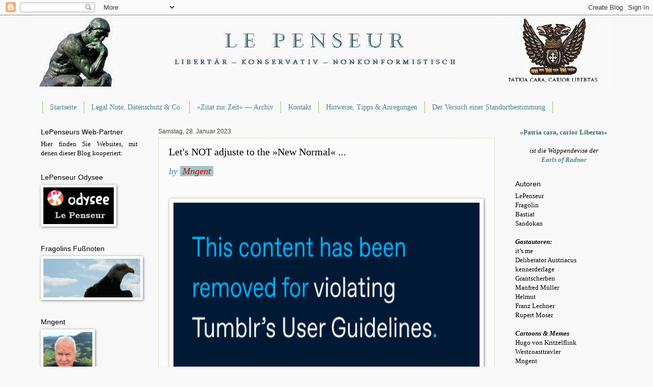

--- FILE ---
content_type: text/html; charset=UTF-8
request_url: https://lepenseur-lepenseur.blogspot.com/2023/01/lets-not-adjuste-to-new-normal.html
body_size: 63405
content:
<!DOCTYPE html>
<html class='v2' dir='ltr' lang='de'>
<head>
<link href='https://www.blogger.com/static/v1/widgets/335934321-css_bundle_v2.css' rel='stylesheet' type='text/css'/>
<meta content='width=1100' name='viewport'/>
<meta content='text/html; charset=UTF-8' http-equiv='Content-Type'/>
<meta content='blogger' name='generator'/>
<link href='https://lepenseur-lepenseur.blogspot.com/favicon.ico' rel='icon' type='image/x-icon'/>
<link href='http://lepenseur-lepenseur.blogspot.com/2023/01/lets-not-adjuste-to-new-normal.html' rel='canonical'/>
<link rel="alternate" type="application/atom+xml" title="Le  Penseur - Atom" href="https://lepenseur-lepenseur.blogspot.com/feeds/posts/default" />
<link rel="alternate" type="application/rss+xml" title="Le  Penseur - RSS" href="https://lepenseur-lepenseur.blogspot.com/feeds/posts/default?alt=rss" />
<link rel="service.post" type="application/atom+xml" title="Le  Penseur - Atom" href="https://www.blogger.com/feeds/261562083197581298/posts/default" />

<link rel="alternate" type="application/atom+xml" title="Le  Penseur - Atom" href="https://lepenseur-lepenseur.blogspot.com/feeds/7444542398126376019/comments/default" />
<!--Can't find substitution for tag [blog.ieCssRetrofitLinks]-->
<link href='https://64.media.tumblr.com/39cd2295583773ecfe01d11e5f428ee6/0f18e16115b5f259-40/s540x810/64376809b9d88b96af792c0ac0073020fb2956d1.jpg' rel='image_src'/>
<meta content='http://lepenseur-lepenseur.blogspot.com/2023/01/lets-not-adjuste-to-new-normal.html' property='og:url'/>
<meta content='Let&#39;s NOT adjuste to the »New Normal« ...' property='og:title'/>
<meta content='libertär, konservativ, nonkonformistisch, politisch unkorrekt, gegen Desinformation, für Marktwirtschaft, antietatistisch, minimalstaatlich' property='og:description'/>
<meta content='https://lh3.googleusercontent.com/blogger_img_proxy/[base64]w1200-h630-p-k-no-nu' property='og:image'/>
<title>Le  Penseur: Let's NOT adjuste to the &#187;New Normal&#171; ...</title>
<style id='page-skin-1' type='text/css'><!--
/*
-----------------------------------------------
Blogger Template Style
Name:     Watermark
Designer: Blogger
URL:      www.blogger.com
----------------------------------------------- */
/* Use this with templates/1ktemplate-*.html */
/* Content
----------------------------------------------- */
body {
font: normal normal 14px Georgia, Utopia, 'Palatino Linotype', Palatino, serif;
color: #000000;
background: #f8f8f8 none no-repeat scroll center center;
}
html body .content-outer {
min-width: 0;
max-width: 100%;
width: 100%;
}
.content-outer {
font-size: 92%;
}
a:link {
text-decoration:none;
color: #45818e;
}
a:visited {
text-decoration:none;
color: #444444;
}
a:hover {
text-decoration:underline;
color: #741b47;
}
.body-fauxcolumns .cap-top {
margin-top: 30px;
background: #f8f8f8 none no-repeat scroll center center;
height: 121px;
}
.content-inner {
padding: 0;
}
/* Header
----------------------------------------------- */
.header-inner .Header .titlewrapper,
.header-inner .Header .descriptionwrapper {
padding-left: 20px;
padding-right: 20px;
}
.Header h1 {
font: normal normal 60px Georgia, Utopia, 'Palatino Linotype', Palatino, serif;
color: #ffffff;
text-shadow: 2px 2px rgba(0, 0, 0, .1);
}
.Header h1 a {
color: #ffffff;
}
.Header .description {
font-size: 140%;
color: #444444;
}
/* Tabs
----------------------------------------------- */
.tabs-inner .section {
margin: 0 20px;
}
.tabs-inner .PageList, .tabs-inner .LinkList, .tabs-inner .Labels {
margin-left: -11px;
margin-right: -11px;
background-color: transparent;
border-top: 0 solid #ffffff;
border-bottom: 0 solid #ffffff;
-moz-box-shadow: 0 0 0 rgba(0, 0, 0, .3);
-webkit-box-shadow: 0 0 0 rgba(0, 0, 0, .3);
-goog-ms-box-shadow: 0 0 0 rgba(0, 0, 0, .3);
box-shadow: 0 0 0 rgba(0, 0, 0, .3);
}
.tabs-inner .PageList .widget-content,
.tabs-inner .LinkList .widget-content,
.tabs-inner .Labels .widget-content {
margin: -3px -11px;
background: transparent none  no-repeat scroll right;
}
.tabs-inner .widget ul {
padding: 2px 25px;
max-height: 34px;
background: transparent none no-repeat scroll left;
}
.tabs-inner .widget li {
border: none;
}
.tabs-inner .widget li a {
display: inline-block;
padding: .25em 1em;
font: normal normal 14px Georgia, Utopia, 'Palatino Linotype', Palatino, serif;
color: #45818e;
border-right: 1px solid #99c666;
}
.tabs-inner .widget li:first-child a {
border-left: 1px solid #99c666;
}
.tabs-inner .widget li.selected a, .tabs-inner .widget li a:hover {
color: #000000;
}
/* Headings
----------------------------------------------- */
h2 {
font: normal normal 14px Arial, Tahoma, Helvetica, FreeSans, sans-serif;
color: #000000;
margin: 0 0 .5em;
}
h2.date-header {
font: normal normal 12px Arial, Tahoma, Helvetica, FreeSans, sans-serif;
color: #444444;
}
/* Main
----------------------------------------------- */
.main-inner .column-center-inner,
.main-inner .column-left-inner,
.main-inner .column-right-inner {
padding: 0 5px;
}
.main-outer {
margin-top: 0;
background: transparent none no-repeat scroll top left;
}
.main-inner {
padding-top: 30px;
}
.main-cap-top {
position: relative;
}
.main-cap-top .cap-right {
position: absolute;
height: 0;
width: 100%;
bottom: 0;
background: transparent none repeat-x scroll bottom center;
}
.main-cap-top .cap-left {
position: absolute;
height: 245px;
width: 280px;
right: 0;
bottom: 0;
background: transparent none no-repeat scroll bottom left;
}
/* Posts
----------------------------------------------- */
.post-outer {
padding: 15px 20px;
margin: 0 0 25px;
background: transparent url(//www.blogblog.com/1kt/watermark/post_background_birds.png) repeat scroll top left;
_background-image: none;
border: dotted 1px #bed1a3;
-moz-box-shadow: 0 0 0 rgba(0, 0, 0, .1);
-webkit-box-shadow: 0 0 0 rgba(0, 0, 0, .1);
-goog-ms-box-shadow: 0 0 0 rgba(0, 0, 0, .1);
box-shadow: 0 0 0 rgba(0, 0, 0, .1);
}
h3.post-title {
font: normal normal 20px Georgia, Utopia, 'Palatino Linotype', Palatino, serif;
margin: 0;
}
.comments h4 {
font: normal normal 20px Georgia, Utopia, 'Palatino Linotype', Palatino, serif;
margin: 1em 0 0;
}
.post-body {
font-size: 105%;
line-height: 1.5;
position: relative;
}
.post-header {
margin: 0 0 1em;
color: #444444;
}
.post-footer {
margin: 10px 0 0;
padding: 10px 0 0;
color: #444444;
border-top: dashed 1px #878787;
}
#blog-pager {
font-size: 140%
}
#comments .comment-author {
padding-top: 1.5em;
border-top: dashed 1px #878787;
background-position: 0 1.5em;
}
#comments .comment-author:first-child {
padding-top: 0;
border-top: none;
}
.avatar-image-container {
margin: .2em 0 0;
}
/* Comments
----------------------------------------------- */
.comments .comments-content .icon.blog-author {
background-repeat: no-repeat;
background-image: url([data-uri]);
}
.comments .comments-content .loadmore a {
border-top: 1px solid #878787;
border-bottom: 1px solid #878787;
}
.comments .continue {
border-top: 2px solid #878787;
}
/* Widgets
----------------------------------------------- */
.widget ul, .widget #ArchiveList ul.flat {
padding: 0;
list-style: none;
}
.widget ul li, .widget #ArchiveList ul.flat li {
padding: .35em 0;
text-indent: 0;
border-top: dashed 1px #878787;
}
.widget ul li:first-child, .widget #ArchiveList ul.flat li:first-child {
border-top: none;
}
.widget .post-body ul {
list-style: disc;
}
.widget .post-body ul li {
border: none;
}
.widget .zippy {
color: #878787;
}
.post-body img, .post-body .tr-caption-container, .Profile img, .Image img,
.BlogList .item-thumbnail img {
padding: 5px;
background: #fff;
-moz-box-shadow: 1px 1px 5px rgba(0, 0, 0, .5);
-webkit-box-shadow: 1px 1px 5px rgba(0, 0, 0, .5);
-goog-ms-box-shadow: 1px 1px 5px rgba(0, 0, 0, .5);
box-shadow: 1px 1px 5px rgba(0, 0, 0, .5);
}
.post-body img, .post-body .tr-caption-container {
padding: 8px;
}
.post-body .tr-caption-container {
color: #333333;
}
.post-body .tr-caption-container img {
padding: 0;
background: transparent;
border: none;
-moz-box-shadow: 0 0 0 rgba(0, 0, 0, .1);
-webkit-box-shadow: 0 0 0 rgba(0, 0, 0, .1);
-goog-ms-box-shadow: 0 0 0 rgba(0, 0, 0, .1);
box-shadow: 0 0 0 rgba(0, 0, 0, .1);
}
/* Footer
----------------------------------------------- */
.footer-outer {
color:#616161;
background: #f8f8f8 url(//www.blogblog.com/1kt/watermark/body_background_navigator.png) repeat scroll top left;
}
.footer-outer a {
color: #616161;
}
.footer-outer a:visited {
color: #616161;
}
.footer-outer a:hover {
color: #616161;
}
.footer-outer .widget h2 {
color: #616161;
}
/* Mobile
----------------------------------------------- */
body.mobile  {
background-size: 100% auto;
}
.mobile .body-fauxcolumn-outer {
background: transparent none repeat scroll top left;
}
html .mobile .mobile-date-outer {
border-bottom: none;
background: transparent url(//www.blogblog.com/1kt/watermark/post_background_birds.png) repeat scroll top left;
_background-image: none;
margin-bottom: 10px;
}
.mobile .main-inner .date-outer {
padding: 0;
}
.mobile .main-inner .date-header {
margin: 10px;
}
.mobile .main-cap-top {
z-index: -1;
}
.mobile .content-outer {
font-size: 100%;
}
.mobile .post-outer {
padding: 10px;
}
.mobile .main-cap-top .cap-left {
background: transparent none no-repeat scroll bottom left;
}
.mobile .body-fauxcolumns .cap-top {
margin: 0;
}
.mobile-link-button {
background: transparent url(//www.blogblog.com/1kt/watermark/post_background_birds.png) repeat scroll top left;
}
.mobile-link-button a:link, .mobile-link-button a:visited {
color: #45818e;
}
.mobile-index-date .date-header {
color: #444444;
}
.mobile-index-contents {
color: #000000;
}
.mobile .tabs-inner .section {
margin: 0;
}
.mobile .tabs-inner .PageList {
margin-left: 0;
margin-right: 0;
}
.mobile .tabs-inner .PageList .widget-content {
margin: 0;
color: #000000;
background: transparent url(//www.blogblog.com/1kt/watermark/post_background_birds.png) repeat scroll top left;
}
.mobile .tabs-inner .PageList .widget-content .pagelist-arrow {
border-left: 1px solid #99c666;
}

--></style>
<style id='template-skin-1' type='text/css'><!--
body {
min-width: 1160px;
}
.content-outer, .content-fauxcolumn-outer, .region-inner {
min-width: 1160px;
max-width: 1160px;
_width: 1160px;
}
.main-inner .columns {
padding-left: 230px;
padding-right: 230px;
}
.main-inner .fauxcolumn-center-outer {
left: 230px;
right: 230px;
/* IE6 does not respect left and right together */
_width: expression(this.parentNode.offsetWidth -
parseInt("230px") -
parseInt("230px") + 'px');
}
.main-inner .fauxcolumn-left-outer {
width: 230px;
}
.main-inner .fauxcolumn-right-outer {
width: 230px;
}
.main-inner .column-left-outer {
width: 230px;
right: 100%;
margin-left: -230px;
}
.main-inner .column-right-outer {
width: 230px;
margin-right: -230px;
}
#layout {
min-width: 0;
}
#layout .content-outer {
min-width: 0;
width: 800px;
}
#layout .region-inner {
min-width: 0;
width: auto;
}
body#layout div.add_widget {
padding: 8px;
}
body#layout div.add_widget a {
margin-left: 32px;
}
--></style>
<link href='https://www.blogger.com/dyn-css/authorization.css?targetBlogID=261562083197581298&amp;zx=636d3554-9ce1-49d2-8b0b-c3779139930a' media='none' onload='if(media!=&#39;all&#39;)media=&#39;all&#39;' rel='stylesheet'/><noscript><link href='https://www.blogger.com/dyn-css/authorization.css?targetBlogID=261562083197581298&amp;zx=636d3554-9ce1-49d2-8b0b-c3779139930a' rel='stylesheet'/></noscript>
<meta name='google-adsense-platform-account' content='ca-host-pub-1556223355139109'/>
<meta name='google-adsense-platform-domain' content='blogspot.com'/>

</head>
<body class='loading variant-birds'>
<div class='navbar section' id='navbar' name='Navbar'><div class='widget Navbar' data-version='1' id='Navbar1'><script type="text/javascript">
    function setAttributeOnload(object, attribute, val) {
      if(window.addEventListener) {
        window.addEventListener('load',
          function(){ object[attribute] = val; }, false);
      } else {
        window.attachEvent('onload', function(){ object[attribute] = val; });
      }
    }
  </script>
<div id="navbar-iframe-container"></div>
<script type="text/javascript" src="https://apis.google.com/js/platform.js"></script>
<script type="text/javascript">
      gapi.load("gapi.iframes:gapi.iframes.style.bubble", function() {
        if (gapi.iframes && gapi.iframes.getContext) {
          gapi.iframes.getContext().openChild({
              url: 'https://www.blogger.com/navbar/261562083197581298?po\x3d7444542398126376019\x26origin\x3dhttps://lepenseur-lepenseur.blogspot.com',
              where: document.getElementById("navbar-iframe-container"),
              id: "navbar-iframe"
          });
        }
      });
    </script><script type="text/javascript">
(function() {
var script = document.createElement('script');
script.type = 'text/javascript';
script.src = '//pagead2.googlesyndication.com/pagead/js/google_top_exp.js';
var head = document.getElementsByTagName('head')[0];
if (head) {
head.appendChild(script);
}})();
</script>
</div></div>
<div class='body-fauxcolumns'>
<div class='fauxcolumn-outer body-fauxcolumn-outer'>
<div class='cap-top'>
<div class='cap-left'></div>
<div class='cap-right'></div>
</div>
<div class='fauxborder-left'>
<div class='fauxborder-right'></div>
<div class='fauxcolumn-inner'>
</div>
</div>
<div class='cap-bottom'>
<div class='cap-left'></div>
<div class='cap-right'></div>
</div>
</div>
</div>
<div class='content'>
<div class='content-fauxcolumns'>
<div class='fauxcolumn-outer content-fauxcolumn-outer'>
<div class='cap-top'>
<div class='cap-left'></div>
<div class='cap-right'></div>
</div>
<div class='fauxborder-left'>
<div class='fauxborder-right'></div>
<div class='fauxcolumn-inner'>
</div>
</div>
<div class='cap-bottom'>
<div class='cap-left'></div>
<div class='cap-right'></div>
</div>
</div>
</div>
<div class='content-outer'>
<div class='content-cap-top cap-top'>
<div class='cap-left'></div>
<div class='cap-right'></div>
</div>
<div class='fauxborder-left content-fauxborder-left'>
<div class='fauxborder-right content-fauxborder-right'></div>
<div class='content-inner'>
<header>
<div class='header-outer'>
<div class='header-cap-top cap-top'>
<div class='cap-left'></div>
<div class='cap-right'></div>
</div>
<div class='fauxborder-left header-fauxborder-left'>
<div class='fauxborder-right header-fauxborder-right'></div>
<div class='region-inner header-inner'>
<div class='header section' id='header' name='Header'><div class='widget Header' data-version='1' id='Header1'>
<div id='header-inner'>
<a href='https://lepenseur-lepenseur.blogspot.com/' style='display: block'>
<img alt='Le  Penseur' height='140px; ' id='Header1_headerimg' src='https://blogger.googleusercontent.com/img/b/R29vZ2xl/AVvXsEgYabyYdPMKKGMSOu2MY1MGg2AFqPbqByKj0mUCJHUAVRyyqM4mObyrub6y4xExT-5ckf3MRO0UCCFVRTnqILBaeJSGj5hzdJlE9w82mztoxUb2wNrk1AD_vOxJEPYYBN1scZ2dlsYXYxk/s1600/LePenseur.jpg' style='display: block' width='1140px; '/>
</a>
</div>
</div></div>
</div>
</div>
<div class='header-cap-bottom cap-bottom'>
<div class='cap-left'></div>
<div class='cap-right'></div>
</div>
</div>
</header>
<div class='tabs-outer'>
<div class='tabs-cap-top cap-top'>
<div class='cap-left'></div>
<div class='cap-right'></div>
</div>
<div class='fauxborder-left tabs-fauxborder-left'>
<div class='fauxborder-right tabs-fauxborder-right'></div>
<div class='region-inner tabs-inner'>
<div class='tabs no-items section' id='crosscol' name='Spaltenübergreifend'></div>
<div class='tabs section' id='crosscol-overflow' name='Cross-Column 2'><div class='widget PageList' data-version='1' id='PageList1'>
<div class='widget-content'>
<ul>
<li>
<a href='https://lepenseur-lepenseur.blogspot.com/'>Startseite</a>
</li>
<li>
<a href='https://lepenseur-lepenseur.blogspot.com/p/lepenseur-ist-ausschlielich-fur-die.html'>Legal Note, Datenschutz &amp; Co.</a>
</li>
<li>
<a href='https://lepenseur-lepenseur.blogspot.com/p/blog-page.html'>&#187;Zitat zur Zeit&#171; &#8212; Archiv</a>
</li>
<li>
<a href='https://lepenseur-lepenseur.blogspot.com/p/blog-page_12.html'>Kontakt</a>
</li>
<li>
<a href='https://lepenseur-lepenseur.blogspot.com/p/hinweise-und-anregungen.html'>Hinweise, Tipps &amp; Anregungen</a>
</li>
<li>
<a href='https://lepenseur-lepenseur.blogspot.com/p/versuch-einer-standortbestimmung.html'>Der Versuch einer Standortbestimmung</a>
</li>
</ul>
<div class='clear'></div>
</div>
</div></div>
</div>
</div>
<div class='tabs-cap-bottom cap-bottom'>
<div class='cap-left'></div>
<div class='cap-right'></div>
</div>
</div>
<div class='main-outer'>
<div class='main-cap-top cap-top'>
<div class='cap-left'></div>
<div class='cap-right'></div>
</div>
<div class='fauxborder-left main-fauxborder-left'>
<div class='fauxborder-right main-fauxborder-right'></div>
<div class='region-inner main-inner'>
<div class='columns fauxcolumns'>
<div class='fauxcolumn-outer fauxcolumn-center-outer'>
<div class='cap-top'>
<div class='cap-left'></div>
<div class='cap-right'></div>
</div>
<div class='fauxborder-left'>
<div class='fauxborder-right'></div>
<div class='fauxcolumn-inner'>
</div>
</div>
<div class='cap-bottom'>
<div class='cap-left'></div>
<div class='cap-right'></div>
</div>
</div>
<div class='fauxcolumn-outer fauxcolumn-left-outer'>
<div class='cap-top'>
<div class='cap-left'></div>
<div class='cap-right'></div>
</div>
<div class='fauxborder-left'>
<div class='fauxborder-right'></div>
<div class='fauxcolumn-inner'>
</div>
</div>
<div class='cap-bottom'>
<div class='cap-left'></div>
<div class='cap-right'></div>
</div>
</div>
<div class='fauxcolumn-outer fauxcolumn-right-outer'>
<div class='cap-top'>
<div class='cap-left'></div>
<div class='cap-right'></div>
</div>
<div class='fauxborder-left'>
<div class='fauxborder-right'></div>
<div class='fauxcolumn-inner'>
</div>
</div>
<div class='cap-bottom'>
<div class='cap-left'></div>
<div class='cap-right'></div>
</div>
</div>
<!-- corrects IE6 width calculation -->
<div class='columns-inner'>
<div class='column-center-outer'>
<div class='column-center-inner'>
<div class='main section' id='main' name='Hauptbereich'><div class='widget Blog' data-version='1' id='Blog1'>
<div class='blog-posts hfeed'>

          <div class="date-outer">
        
<h2 class='date-header'><span>Samstag, 28. Januar 2023</span></h2>

          <div class="date-posts">
        
<div class='post-outer'>
<div class='post hentry' itemscope='itemscope' itemtype='http://schema.org/BlogPosting'>
<a name='7444542398126376019'></a>
<h3 class='post-title entry-title' itemprop='name'>
Let's NOT adjuste to the &#187;New Normal&#171; ...
</h3>
<div class='post-header'>
<div class='post-header-line-1'></div>
</div>
<div class='post-body entry-content' id='post-body-7444542398126376019' itemprop='articleBody'>
<div style="text-align: left;"><i><span style="font-size: large;"><span style="color: #45818e;">by</span>&nbsp;<span style="background-color: #a2c4c9;"> <span style="color: #cc0000;">Mngent</span>&nbsp;</span></span></i></div><div style="text-align: left;">&nbsp;</div><div style="text-align: left;">&nbsp;</div><div style="text-align: left;"><div class="separator" style="clear: both; text-align: center;"><a href="https://64.media.tumblr.com/39cd2295583773ecfe01d11e5f428ee6/0f18e16115b5f259-40/s540x810/64376809b9d88b96af792c0ac0073020fb2956d1.jpg" style="margin-left: 0em; margin-right: 0em;"><img border="0" data-original-height="531" data-original-width="540" height="593" src="https://64.media.tumblr.com/39cd2295583773ecfe01d11e5f428ee6/0f18e16115b5f259-40/s540x810/64376809b9d88b96af792c0ac0073020fb2956d1.jpg" width="600" /></a></div><br />&nbsp;</div><div style="text-align: left;">&nbsp;<br /></div>
<div style='clear: both;'></div>
</div>
<div class='post-footer'>
<div class='post-footer-line post-footer-line-1'><span class='post-author vcard'>
</span>
<span class='post-timestamp'>
Veröffentlicht um
<a class='timestamp-link' href='https://lepenseur-lepenseur.blogspot.com/2023/01/lets-not-adjuste-to-new-normal.html' itemprop='url' rel='bookmark' title='permanent link'><abbr class='published' itemprop='datePublished' title='2023-01-28T13:18:00+01:00'>13:18</abbr></a>
</span>
<span class='post-comment-link'>
</span>
<span class='post-icons'>
</span>
<span class='post-backlinks post-comment-link'>
</span>
</div>
<div class='post-footer-line post-footer-line-2'></div>
<div class='post-footer-line post-footer-line-3'></div>
</div>
</div>
<div class='comments' id='comments'>
<a name='comments'></a>
<h4>Keine Kommentare:</h4>
<div id='Blog1_comments-block-wrapper'>
<dl class='' id='comments-block'>
</dl>
</div>
<p class='comment-footer'>
<div class='comment-form'>
<a name='comment-form'></a>
<h4 id='comment-post-message'>Kommentar veröffentlichen</h4>
<p>Forums-Trolle, die die Kommentarfunktion zugemüllt hatten, machten die Moderation von Kommentaren nötig. Da der Blogbetreiber weder Zeit noch Lust hat, ständig den Blog zu beobachten, können bisweilen auch mehrere Tage vergehen, bevor ein Kommentarposting freigeschaltet wird. Bitte um Verständnis.<br /><br />Mit dem Posten eines Kommentars erteilen Sie die gem. DSGVO notwendige Zustimmung, daß dieser im Falle seiner Freischaltung auf Dauer gespeichert und lesbar bleibt. Von der &#187;Blogger&#171;-Software  vorgegeben ist weiters, daß Ihre E-Mail-Adresse, sofern Sie sie bekanntgeben, gespeichert wird. Dasselbe gilt für für Meldung als &#187;Follower&#171; u. dergl. Sollten Sie nachträglich die Löschung eines Kommentars begehren, können Sie dies unter Angabe des bezughabenden Artikels, sowie von Datum und Uhrzeit ihres Kommentars tun. Ihr Kommentar wird dann innerhalb einer dem Blogbetreiber zumutbaren Zeit gelöscht wird (auch dies kann mehrere Tage dauern). <br /><br />Ob etwaige Daten eines Kommentators (IP-Adresse etc.) von der &#187;Blogger&#171;-Software automatisch gespeichert und/oder weiterverarbeitet werden, entzieht sich der Kenntnis des Blogbetreibers, ist von diesem aber weder beeinflußbar noch kontrollierbar. Zu diesem Fragen wenden Sie sich bitte an:<br /><br />https://www.google.de/contact/impressum.html<br /><br />Hier finden Sie auch einen Hinweis zur &#187;Datenschutzerklärung&#171;:<br /><br />https://policies.google.com/privacy?hl=de<br /><br />Auf diesem Blog herrscht auch hinsichtlich der Kommentare weitestgehende Redefreiheit. Gelöscht werden jedoch Kommentare<br />1. durch deren Stehenlassen sich der Blogbetreiber strafrechtlichen Sanktionen aussetzen würde;<br />2. die dazu dienen, diesen Blog öffentlich zu diskreditieren;<br />3. Werbeeinschaltungen (auch in Form von Schleichwerbung); <br />4. persönliche Beleidigungen und ähnliches (bitte argumentieren Sie möglichst sachlich).<br />5. weiters können Kommentare, die ohne oder nur geringen inhaltlichen Zusammenhang mit dem Artikel oder dem daran schließenden Kommentarverlauf gepostet werden (&#187;off topic&#171;) &#8212; evtl. nach Abwägung der Informationsinteressen im freien Ermessen des Blogbetreibers &#8212; durch den Administrator gelöscht werden.<br /><br />Wem das nicht frei genug ist, dem sei dringend geraten, seinen eigenen Blog zu eröffnen.</p>
<a href='https://www.blogger.com/comment/frame/261562083197581298?po=7444542398126376019&hl=de&saa=85391&origin=https://lepenseur-lepenseur.blogspot.com' id='comment-editor-src'></a>
<iframe allowtransparency='true' class='blogger-iframe-colorize blogger-comment-from-post' frameborder='0' height='410px' id='comment-editor' name='comment-editor' src='' width='100%'></iframe>
<script src='https://www.blogger.com/static/v1/jsbin/2830521187-comment_from_post_iframe.js' type='text/javascript'></script>
<script type='text/javascript'>
      BLOG_CMT_createIframe('https://www.blogger.com/rpc_relay.html');
    </script>
</div>
</p>
</div>
</div>

        </div></div>
      
</div>
<div class='blog-pager' id='blog-pager'>
<span id='blog-pager-newer-link'>
<a class='blog-pager-newer-link' href='https://lepenseur-lepenseur.blogspot.com/2023/01/video-zum-sonntag_01059188163.html' id='Blog1_blog-pager-newer-link' title='Neuerer Post'>Neuerer Post</a>
</span>
<span id='blog-pager-older-link'>
<a class='blog-pager-older-link' href='https://lepenseur-lepenseur.blogspot.com/2023/01/wie-tief-geht-der-kaninchenbau-oder-vom.html' id='Blog1_blog-pager-older-link' title='Älterer Post'>Älterer Post</a>
</span>
<a class='home-link' href='https://lepenseur-lepenseur.blogspot.com/'>Startseite</a>
</div>
<div class='clear'></div>
<div class='post-feeds'>
<div class='feed-links'>
Abonnieren
<a class='feed-link' href='https://lepenseur-lepenseur.blogspot.com/feeds/7444542398126376019/comments/default' target='_blank' type='application/atom+xml'>Kommentare zum Post (Atom)</a>
</div>
</div>
</div></div>
</div>
</div>
<div class='column-left-outer'>
<div class='column-left-inner'>
<aside>
<div class='sidebar section' id='sidebar-left-1'><div class='widget Text' data-version='1' id='Text5'>
<h2 class='title'>LePenseurs Web-Partner</h2>
<div class='widget-content'>
<div align="justify">Hier finden Sie Websites, mit denen dieser Blog kooperiert:</div>
</div>
<div class='clear'></div>
</div><div class='widget Image' data-version='1' id='Image11'>
<h2>LePenseur Odysee</h2>
<div class='widget-content'>
<a href='https://odysee.com/@LePenseur:f'>
<img alt='LePenseur Odysee' height='72' id='Image11_img' src='https://blogger.googleusercontent.com/img/a/AVvXsEjNpX4DsCooudNRnJ_N69QptLKK_dQIBzdxf40Et253vdBiVSbsR7Q-pv_dmlL8Ki3uoU6Vy-mF_OL9jobavGQ0ZXnfvsfT5XiFqxRpZw4-_HQlIdK84eeFt5oc8SLScUNNAUGxfR-JLg7T-cjmdGZ7_woQOOdkUgvdTWogzM7nBNGr6RxPlsvuv51b=s138' width='138'/>
</a>
<br/>
</div>
<div class='clear'></div>
</div><div class='widget Image' data-version='1' id='Image9'>
<h2>Fragolins Fußnoten</h2>
<div class='widget-content'>
<a href='https://frafuno.blogspot.com/'>
<img alt='Fragolins Fußnoten' height='88' id='Image9_img' src='https://blogger.googleusercontent.com/img/b/R29vZ2xl/AVvXsEgLOUguWR_kPaYwCCG9ftAN5fj9Ji_QHHjXGQ4bv_6o-pznI8wq7setD7NpQFfM1o1fk1MPTtA4EcmJmBSY4kBIFgXzzhUHhxISAlTHRLHTRqKHZVFqtmUCSnpL9MJf_ofxBlpO9TDWGH0/s220/adler.jpg' width='220'/>
</a>
<br/>
</div>
<div class='clear'></div>
</div><div class='widget Image' data-version='1' id='Image10'>
<h2>Mngent</h2>
<div class='widget-content'>
<a href='https://www.tumblr.com/mngent'>
<img alt='Mngent' height='96' id='Image10_img' src='https://64.media.tumblr.com/3c20a08a5fd5abd1e127c2e8667fd1a6/a41ab3df185fcd64-e0/s96x96u_c1/c83bd31ae4315f215dc34f6b198a9f4c91901614.jpg' width='96'/>
</a>
<br/>
</div>
<div class='clear'></div>
</div><div class='widget Image' data-version='1' id='Image8'>
<h2>Nightbird</h2>
<div class='widget-content'>
<img alt='Nightbird' height='59' id='Image8_img' src='https://lh3.googleusercontent.com/blogger_img_proxy/AEn0k_taR1j6RBchjflryKduo2qqC6m8Fke7w3T1ozKiq4XCYqQqjrED5ybjO33ZQAl-SOa3HeYgn_mAQIODti8TvFAp75niT1sfqLatOdhh7JGm0SXGDA=s0-d' width='190'/>
<br/>
</div>
<div class='clear'></div>
</div><div class='widget Text' data-version='1' id='Text1'>
<h2 class='title'>Zugriffe seit 1.1.2007</h2>
<div class='widget-content'>
bis 07.01.2010:<br /><span style="font-weight: bold;">10.000</span><br />bis 12.09.2010:<br /><span style="font-weight: bold;">20.000</span><br />bis 22.03.2011:<br /><span style="font-weight: bold;">40.000</span><br />bis 03.01.2012:<br /><span style="font-weight: bold;">100.000</span><br />bis 31.05.2013:<br /><span style="font-weight: bold;">200.000<br /></span>bis 22.02.2015:<br /><span style="font-weight: bold;">500.000<br /></span>bis 01.04.2018:<br /><b>1.000.000</b><br /><br /><br /><a href="http://www.bloggerei.de/rubrik_2_Politikblogs" title="Bloggerei.de"><img alt="Blogverzeichnis - Bloggerei.de" border="0" height="15" src="https://lh3.googleusercontent.com/blogger_img_proxy/AEn0k_u-e7QXZXHMNNpy1uTntqKW-9s1I7I4nKy-DdUomYHxzyBk8vl8o9YOp7g2NkUlHiz5hWhEW3vRJnGYDDDR7YwWuE3eTxbNUCo=s0-d" width="80" /></a>
</div>
<div class='clear'></div>
</div><div class='widget Stats' data-version='1' id='Stats1'>
<h2>Seitenaufrufe seit Juni 2010 (laut Blogger-Statistik)</h2>
<div class='widget-content'>
<div id='Stats1_content' style='display: none;'>
<span class='counter-wrapper text-counter-wrapper' id='Stats1_totalCount'>
</span>
<div class='clear'></div>
</div>
</div>
</div><div class='widget BlogArchive' data-version='1' id='BlogArchive1'>
<h2>Archiv:</h2>
<div class='widget-content'>
<div id='ArchiveList'>
<div id='BlogArchive1_ArchiveList'>
<ul class='hierarchy'>
<li class='archivedate collapsed'>
<a class='toggle' href='javascript:void(0)'>
<span class='zippy'>

        &#9658;&#160;
      
</span>
</a>
<a class='post-count-link' href='https://lepenseur-lepenseur.blogspot.com/2026/'>
2026
</a>
<span class='post-count' dir='ltr'>(59)</span>
<ul class='hierarchy'>
<li class='archivedate collapsed'>
<a class='toggle' href='javascript:void(0)'>
<span class='zippy'>

        &#9658;&#160;
      
</span>
</a>
<a class='post-count-link' href='https://lepenseur-lepenseur.blogspot.com/2026/01/'>
Januar
</a>
<span class='post-count' dir='ltr'>(59)</span>
</li>
</ul>
</li>
</ul>
<ul class='hierarchy'>
<li class='archivedate collapsed'>
<a class='toggle' href='javascript:void(0)'>
<span class='zippy'>

        &#9658;&#160;
      
</span>
</a>
<a class='post-count-link' href='https://lepenseur-lepenseur.blogspot.com/2025/'>
2025
</a>
<span class='post-count' dir='ltr'>(1086)</span>
<ul class='hierarchy'>
<li class='archivedate collapsed'>
<a class='toggle' href='javascript:void(0)'>
<span class='zippy'>

        &#9658;&#160;
      
</span>
</a>
<a class='post-count-link' href='https://lepenseur-lepenseur.blogspot.com/2025/12/'>
Dezember
</a>
<span class='post-count' dir='ltr'>(91)</span>
</li>
</ul>
<ul class='hierarchy'>
<li class='archivedate collapsed'>
<a class='toggle' href='javascript:void(0)'>
<span class='zippy'>

        &#9658;&#160;
      
</span>
</a>
<a class='post-count-link' href='https://lepenseur-lepenseur.blogspot.com/2025/11/'>
November
</a>
<span class='post-count' dir='ltr'>(89)</span>
</li>
</ul>
<ul class='hierarchy'>
<li class='archivedate collapsed'>
<a class='toggle' href='javascript:void(0)'>
<span class='zippy'>

        &#9658;&#160;
      
</span>
</a>
<a class='post-count-link' href='https://lepenseur-lepenseur.blogspot.com/2025/10/'>
Oktober
</a>
<span class='post-count' dir='ltr'>(97)</span>
</li>
</ul>
<ul class='hierarchy'>
<li class='archivedate collapsed'>
<a class='toggle' href='javascript:void(0)'>
<span class='zippy'>

        &#9658;&#160;
      
</span>
</a>
<a class='post-count-link' href='https://lepenseur-lepenseur.blogspot.com/2025/09/'>
September
</a>
<span class='post-count' dir='ltr'>(94)</span>
</li>
</ul>
<ul class='hierarchy'>
<li class='archivedate collapsed'>
<a class='toggle' href='javascript:void(0)'>
<span class='zippy'>

        &#9658;&#160;
      
</span>
</a>
<a class='post-count-link' href='https://lepenseur-lepenseur.blogspot.com/2025/08/'>
August
</a>
<span class='post-count' dir='ltr'>(98)</span>
</li>
</ul>
<ul class='hierarchy'>
<li class='archivedate collapsed'>
<a class='toggle' href='javascript:void(0)'>
<span class='zippy'>

        &#9658;&#160;
      
</span>
</a>
<a class='post-count-link' href='https://lepenseur-lepenseur.blogspot.com/2025/07/'>
Juli
</a>
<span class='post-count' dir='ltr'>(84)</span>
</li>
</ul>
<ul class='hierarchy'>
<li class='archivedate collapsed'>
<a class='toggle' href='javascript:void(0)'>
<span class='zippy'>

        &#9658;&#160;
      
</span>
</a>
<a class='post-count-link' href='https://lepenseur-lepenseur.blogspot.com/2025/06/'>
Juni
</a>
<span class='post-count' dir='ltr'>(90)</span>
</li>
</ul>
<ul class='hierarchy'>
<li class='archivedate collapsed'>
<a class='toggle' href='javascript:void(0)'>
<span class='zippy'>

        &#9658;&#160;
      
</span>
</a>
<a class='post-count-link' href='https://lepenseur-lepenseur.blogspot.com/2025/05/'>
Mai
</a>
<span class='post-count' dir='ltr'>(95)</span>
</li>
</ul>
<ul class='hierarchy'>
<li class='archivedate collapsed'>
<a class='toggle' href='javascript:void(0)'>
<span class='zippy'>

        &#9658;&#160;
      
</span>
</a>
<a class='post-count-link' href='https://lepenseur-lepenseur.blogspot.com/2025/04/'>
April
</a>
<span class='post-count' dir='ltr'>(89)</span>
</li>
</ul>
<ul class='hierarchy'>
<li class='archivedate collapsed'>
<a class='toggle' href='javascript:void(0)'>
<span class='zippy'>

        &#9658;&#160;
      
</span>
</a>
<a class='post-count-link' href='https://lepenseur-lepenseur.blogspot.com/2025/03/'>
März
</a>
<span class='post-count' dir='ltr'>(99)</span>
</li>
</ul>
<ul class='hierarchy'>
<li class='archivedate collapsed'>
<a class='toggle' href='javascript:void(0)'>
<span class='zippy'>

        &#9658;&#160;
      
</span>
</a>
<a class='post-count-link' href='https://lepenseur-lepenseur.blogspot.com/2025/02/'>
Februar
</a>
<span class='post-count' dir='ltr'>(89)</span>
</li>
</ul>
<ul class='hierarchy'>
<li class='archivedate collapsed'>
<a class='toggle' href='javascript:void(0)'>
<span class='zippy'>

        &#9658;&#160;
      
</span>
</a>
<a class='post-count-link' href='https://lepenseur-lepenseur.blogspot.com/2025/01/'>
Januar
</a>
<span class='post-count' dir='ltr'>(71)</span>
</li>
</ul>
</li>
</ul>
<ul class='hierarchy'>
<li class='archivedate collapsed'>
<a class='toggle' href='javascript:void(0)'>
<span class='zippy'>

        &#9658;&#160;
      
</span>
</a>
<a class='post-count-link' href='https://lepenseur-lepenseur.blogspot.com/2024/'>
2024
</a>
<span class='post-count' dir='ltr'>(1018)</span>
<ul class='hierarchy'>
<li class='archivedate collapsed'>
<a class='toggle' href='javascript:void(0)'>
<span class='zippy'>

        &#9658;&#160;
      
</span>
</a>
<a class='post-count-link' href='https://lepenseur-lepenseur.blogspot.com/2024/12/'>
Dezember
</a>
<span class='post-count' dir='ltr'>(101)</span>
</li>
</ul>
<ul class='hierarchy'>
<li class='archivedate collapsed'>
<a class='toggle' href='javascript:void(0)'>
<span class='zippy'>

        &#9658;&#160;
      
</span>
</a>
<a class='post-count-link' href='https://lepenseur-lepenseur.blogspot.com/2024/11/'>
November
</a>
<span class='post-count' dir='ltr'>(60)</span>
</li>
</ul>
<ul class='hierarchy'>
<li class='archivedate collapsed'>
<a class='toggle' href='javascript:void(0)'>
<span class='zippy'>

        &#9658;&#160;
      
</span>
</a>
<a class='post-count-link' href='https://lepenseur-lepenseur.blogspot.com/2024/10/'>
Oktober
</a>
<span class='post-count' dir='ltr'>(87)</span>
</li>
</ul>
<ul class='hierarchy'>
<li class='archivedate collapsed'>
<a class='toggle' href='javascript:void(0)'>
<span class='zippy'>

        &#9658;&#160;
      
</span>
</a>
<a class='post-count-link' href='https://lepenseur-lepenseur.blogspot.com/2024/09/'>
September
</a>
<span class='post-count' dir='ltr'>(85)</span>
</li>
</ul>
<ul class='hierarchy'>
<li class='archivedate collapsed'>
<a class='toggle' href='javascript:void(0)'>
<span class='zippy'>

        &#9658;&#160;
      
</span>
</a>
<a class='post-count-link' href='https://lepenseur-lepenseur.blogspot.com/2024/08/'>
August
</a>
<span class='post-count' dir='ltr'>(81)</span>
</li>
</ul>
<ul class='hierarchy'>
<li class='archivedate collapsed'>
<a class='toggle' href='javascript:void(0)'>
<span class='zippy'>

        &#9658;&#160;
      
</span>
</a>
<a class='post-count-link' href='https://lepenseur-lepenseur.blogspot.com/2024/07/'>
Juli
</a>
<span class='post-count' dir='ltr'>(66)</span>
</li>
</ul>
<ul class='hierarchy'>
<li class='archivedate collapsed'>
<a class='toggle' href='javascript:void(0)'>
<span class='zippy'>

        &#9658;&#160;
      
</span>
</a>
<a class='post-count-link' href='https://lepenseur-lepenseur.blogspot.com/2024/06/'>
Juni
</a>
<span class='post-count' dir='ltr'>(80)</span>
</li>
</ul>
<ul class='hierarchy'>
<li class='archivedate collapsed'>
<a class='toggle' href='javascript:void(0)'>
<span class='zippy'>

        &#9658;&#160;
      
</span>
</a>
<a class='post-count-link' href='https://lepenseur-lepenseur.blogspot.com/2024/05/'>
Mai
</a>
<span class='post-count' dir='ltr'>(93)</span>
</li>
</ul>
<ul class='hierarchy'>
<li class='archivedate collapsed'>
<a class='toggle' href='javascript:void(0)'>
<span class='zippy'>

        &#9658;&#160;
      
</span>
</a>
<a class='post-count-link' href='https://lepenseur-lepenseur.blogspot.com/2024/04/'>
April
</a>
<span class='post-count' dir='ltr'>(78)</span>
</li>
</ul>
<ul class='hierarchy'>
<li class='archivedate collapsed'>
<a class='toggle' href='javascript:void(0)'>
<span class='zippy'>

        &#9658;&#160;
      
</span>
</a>
<a class='post-count-link' href='https://lepenseur-lepenseur.blogspot.com/2024/03/'>
März
</a>
<span class='post-count' dir='ltr'>(90)</span>
</li>
</ul>
<ul class='hierarchy'>
<li class='archivedate collapsed'>
<a class='toggle' href='javascript:void(0)'>
<span class='zippy'>

        &#9658;&#160;
      
</span>
</a>
<a class='post-count-link' href='https://lepenseur-lepenseur.blogspot.com/2024/02/'>
Februar
</a>
<span class='post-count' dir='ltr'>(108)</span>
</li>
</ul>
<ul class='hierarchy'>
<li class='archivedate collapsed'>
<a class='toggle' href='javascript:void(0)'>
<span class='zippy'>

        &#9658;&#160;
      
</span>
</a>
<a class='post-count-link' href='https://lepenseur-lepenseur.blogspot.com/2024/01/'>
Januar
</a>
<span class='post-count' dir='ltr'>(89)</span>
</li>
</ul>
</li>
</ul>
<ul class='hierarchy'>
<li class='archivedate expanded'>
<a class='toggle' href='javascript:void(0)'>
<span class='zippy toggle-open'>

        &#9660;&#160;
      
</span>
</a>
<a class='post-count-link' href='https://lepenseur-lepenseur.blogspot.com/2023/'>
2023
</a>
<span class='post-count' dir='ltr'>(1276)</span>
<ul class='hierarchy'>
<li class='archivedate collapsed'>
<a class='toggle' href='javascript:void(0)'>
<span class='zippy'>

        &#9658;&#160;
      
</span>
</a>
<a class='post-count-link' href='https://lepenseur-lepenseur.blogspot.com/2023/12/'>
Dezember
</a>
<span class='post-count' dir='ltr'>(95)</span>
</li>
</ul>
<ul class='hierarchy'>
<li class='archivedate collapsed'>
<a class='toggle' href='javascript:void(0)'>
<span class='zippy'>

        &#9658;&#160;
      
</span>
</a>
<a class='post-count-link' href='https://lepenseur-lepenseur.blogspot.com/2023/11/'>
November
</a>
<span class='post-count' dir='ltr'>(102)</span>
</li>
</ul>
<ul class='hierarchy'>
<li class='archivedate collapsed'>
<a class='toggle' href='javascript:void(0)'>
<span class='zippy'>

        &#9658;&#160;
      
</span>
</a>
<a class='post-count-link' href='https://lepenseur-lepenseur.blogspot.com/2023/10/'>
Oktober
</a>
<span class='post-count' dir='ltr'>(79)</span>
</li>
</ul>
<ul class='hierarchy'>
<li class='archivedate collapsed'>
<a class='toggle' href='javascript:void(0)'>
<span class='zippy'>

        &#9658;&#160;
      
</span>
</a>
<a class='post-count-link' href='https://lepenseur-lepenseur.blogspot.com/2023/09/'>
September
</a>
<span class='post-count' dir='ltr'>(114)</span>
</li>
</ul>
<ul class='hierarchy'>
<li class='archivedate collapsed'>
<a class='toggle' href='javascript:void(0)'>
<span class='zippy'>

        &#9658;&#160;
      
</span>
</a>
<a class='post-count-link' href='https://lepenseur-lepenseur.blogspot.com/2023/08/'>
August
</a>
<span class='post-count' dir='ltr'>(103)</span>
</li>
</ul>
<ul class='hierarchy'>
<li class='archivedate collapsed'>
<a class='toggle' href='javascript:void(0)'>
<span class='zippy'>

        &#9658;&#160;
      
</span>
</a>
<a class='post-count-link' href='https://lepenseur-lepenseur.blogspot.com/2023/07/'>
Juli
</a>
<span class='post-count' dir='ltr'>(99)</span>
</li>
</ul>
<ul class='hierarchy'>
<li class='archivedate collapsed'>
<a class='toggle' href='javascript:void(0)'>
<span class='zippy'>

        &#9658;&#160;
      
</span>
</a>
<a class='post-count-link' href='https://lepenseur-lepenseur.blogspot.com/2023/06/'>
Juni
</a>
<span class='post-count' dir='ltr'>(110)</span>
</li>
</ul>
<ul class='hierarchy'>
<li class='archivedate collapsed'>
<a class='toggle' href='javascript:void(0)'>
<span class='zippy'>

        &#9658;&#160;
      
</span>
</a>
<a class='post-count-link' href='https://lepenseur-lepenseur.blogspot.com/2023/05/'>
Mai
</a>
<span class='post-count' dir='ltr'>(104)</span>
</li>
</ul>
<ul class='hierarchy'>
<li class='archivedate collapsed'>
<a class='toggle' href='javascript:void(0)'>
<span class='zippy'>

        &#9658;&#160;
      
</span>
</a>
<a class='post-count-link' href='https://lepenseur-lepenseur.blogspot.com/2023/04/'>
April
</a>
<span class='post-count' dir='ltr'>(103)</span>
</li>
</ul>
<ul class='hierarchy'>
<li class='archivedate collapsed'>
<a class='toggle' href='javascript:void(0)'>
<span class='zippy'>

        &#9658;&#160;
      
</span>
</a>
<a class='post-count-link' href='https://lepenseur-lepenseur.blogspot.com/2023/03/'>
März
</a>
<span class='post-count' dir='ltr'>(127)</span>
</li>
</ul>
<ul class='hierarchy'>
<li class='archivedate collapsed'>
<a class='toggle' href='javascript:void(0)'>
<span class='zippy'>

        &#9658;&#160;
      
</span>
</a>
<a class='post-count-link' href='https://lepenseur-lepenseur.blogspot.com/2023/02/'>
Februar
</a>
<span class='post-count' dir='ltr'>(117)</span>
</li>
</ul>
<ul class='hierarchy'>
<li class='archivedate expanded'>
<a class='toggle' href='javascript:void(0)'>
<span class='zippy toggle-open'>

        &#9660;&#160;
      
</span>
</a>
<a class='post-count-link' href='https://lepenseur-lepenseur.blogspot.com/2023/01/'>
Januar
</a>
<span class='post-count' dir='ltr'>(123)</span>
<ul class='posts'>
<li><a href='https://lepenseur-lepenseur.blogspot.com/2023/01/tod-in-las-vegas.html'>Tod in Las Vegas</a></li>
<li><a href='https://lepenseur-lepenseur.blogspot.com/2023/01/sie-wussten-es-warum-haben-die.html'>Sie wussten es: Warum haben die Ungeimpften nicht ...</a></li>
<li><a href='https://lepenseur-lepenseur.blogspot.com/2023/01/funoten-zum-dienstag_0533024281.html'>Fußnoten zum Dienstag</a></li>
<li><a href='https://lepenseur-lepenseur.blogspot.com/2023/01/due-to-ventilators.html'>&#187;... due to Ventilators&#171;</a></li>
<li><a href='https://lepenseur-lepenseur.blogspot.com/2023/01/verteidigung-der-demokratie-ach-was.html'>Verteidigung der Demokratie? Ach was! Bedarf an Ti...</a></li>
<li><a href='https://lepenseur-lepenseur.blogspot.com/2023/01/e-autos-alter-hut.html'>E-Autos...? Alter Hut!</a></li>
<li><a href='https://lepenseur-lepenseur.blogspot.com/2023/01/vergessen-vergeben.html'>Vergessen? Vergeben?</a></li>
<li><a href='https://lepenseur-lepenseur.blogspot.com/2023/01/divide-et-impera-der-eu-eintopf-und-der.html'>&#8222;Divide et impera&#8220;, der EU-Eintopf und der Begriff...</a></li>
<li><a href='https://lepenseur-lepenseur.blogspot.com/2023/01/funoten-zum-montag_0976274072.html'>Fußnoten zum Montag</a></li>
<li><a href='https://lepenseur-lepenseur.blogspot.com/2023/01/obwohl-bei-der-heutigen-landtagswahl-in.html'>Obwohl bei der heutigen Landtagswahl in Niederöste...</a></li>
<li><a href='https://lepenseur-lepenseur.blogspot.com/2023/01/mozart-symphonie-no-29-in-dur-kv-201.html'>Mozart, Symphonie No. 29 in A-dur, KV 201</a></li>
<li><a href='https://lepenseur-lepenseur.blogspot.com/2023/01/paukenschlag-in-italien.html'>Paukenschlag in Italien</a></li>
<li><a href='https://lepenseur-lepenseur.blogspot.com/2023/01/video-zum-sonntag_01059188163.html'>Video zum Sonntag</a></li>
<li><a href='https://lepenseur-lepenseur.blogspot.com/2023/01/lets-not-adjuste-to-new-normal.html'>Let&#39;s NOT adjuste to the &#187;New Normal&#171; ...</a></li>
<li><a href='https://lepenseur-lepenseur.blogspot.com/2023/01/wie-tief-geht-der-kaninchenbau-oder-vom.html'>Wie tief geht der Kaninchenbau? Oder: vom Politsumpf</a></li>
<li><a href='https://lepenseur-lepenseur.blogspot.com/2023/01/nordlichter.html'>Nordlichter</a></li>
<li><a href='https://lepenseur-lepenseur.blogspot.com/2023/01/80-jahre-und-kein-bichen-weiser.html'>80 Jahre und kein bißchen weise(r) ...</a></li>
<li><a href='https://lepenseur-lepenseur.blogspot.com/2023/01/funoten-zum-samstag_01438792331.html'>Fußnoten zum Samstag</a></li>
<li><a href='https://lepenseur-lepenseur.blogspot.com/2023/01/definitv-eine-losung-vieler-probleme.html'>Definitv eine Lösung vieler Probleme</a></li>
<li><a href='https://lepenseur-lepenseur.blogspot.com/2023/01/die-westliche-werte-gemeinschaft-hat.html'>Die westliche Werte-Gemeinschaft hat fertig</a></li>
<li><a href='https://lepenseur-lepenseur.blogspot.com/2023/01/vor-und-hinter-den-kulissen-der-macher_0140979583.html'>Vor und hinter den Kulissen der Macher und Mächtig...</a></li>
<li><a href='https://lepenseur-lepenseur.blogspot.com/2023/01/funoten-zum-freitag_01296271663.html'>Fußnoten zum Freitag</a></li>
<li><a href='https://lepenseur-lepenseur.blogspot.com/2023/01/irony.html'>Irony</a></li>
<li><a href='https://lepenseur-lepenseur.blogspot.com/2023/01/liebesgrue-aus-berlin.html'>Liebesgrüße aus Berlin!</a></li>
<li><a href='https://lepenseur-lepenseur.blogspot.com/2023/01/vor-und-hinter-den-kulissen-der-macher_0757191107.html'>Vor und hinter den Kulissen der Macher und Mächtig...</a></li>
<li><a href='https://lepenseur-lepenseur.blogspot.com/2023/01/funoten-zum-donnerstag_01274235548.html'>Fußnoten zum Donnerstag</a></li>
<li><a href='https://lepenseur-lepenseur.blogspot.com/2023/01/zeitlose-wahrheiten-aus-dem-netz-109.html'>Zeitlose Wahrheiten aus dem Netz (109)</a></li>
<li><a href='https://lepenseur-lepenseur.blogspot.com/2023/01/funoten-zum-mittwoch_02104395563.html'>Fußnoten zum Mittwoch</a></li>
<li><a href='https://lepenseur-lepenseur.blogspot.com/2023/01/women-see-what-men-cant-see.html'>Women See What Men Can&#39;t See</a></li>
<li><a href='https://lepenseur-lepenseur.blogspot.com/2023/01/vor-und-hinter-den-kulissen-der-macher.html'>Vor und hinter den Kulissen der Macher und Mächtig...</a></li>
<li><a href='https://lepenseur-lepenseur.blogspot.com/2023/01/funoten-zum-dienstag_0231402101.html'>Fußnoten zum Dienstag</a></li>
<li><a href='https://lepenseur-lepenseur.blogspot.com/2023/01/nothing-but-bunch-of-fascists.html'>Nothing but a bunch of Fascists</a></li>
<li><a href='https://lepenseur-lepenseur.blogspot.com/2023/01/good-question-even-better-reply.html'>Good Question &amp; Even Better Reply!</a></li>
<li><a href='https://lepenseur-lepenseur.blogspot.com/2023/01/stimmt-haargenau.html'>Stimmt haargenau!</a></li>
<li><a href='https://lepenseur-lepenseur.blogspot.com/2023/01/funoten-zum-montag_02053553614.html'>Fußnoten zum Montag</a></li>
<li><a href='https://lepenseur-lepenseur.blogspot.com/2023/01/privilege.html'>Privilege</a></li>
<li><a href='https://lepenseur-lepenseur.blogspot.com/2023/01/zur-abwechslung.html'>Zur Abwechslung</a></li>
<li><a href='https://lepenseur-lepenseur.blogspot.com/2023/01/zeitlose-wahrheiten-aus-dem-netz-108.html'>Zeitlose Wahrheiten aus dem Netz (108)</a></li>
<li><a href='https://lepenseur-lepenseur.blogspot.com/2023/01/video-zum-sonntag_0877589260.html'>Video zum Sonntag</a></li>
<li><a href='https://lepenseur-lepenseur.blogspot.com/2023/01/kleine-seele-ich-lass-dich-gehen-will.html'>Kleine Seele ich lass dich gehen ... will nicht so...</a></li>
<li><a href='https://lepenseur-lepenseur.blogspot.com/2023/01/deutsch-pop-quote.html'>Deutsch-Pop-Quote</a></li>
<li><a href='https://lepenseur-lepenseur.blogspot.com/2023/01/tipps.html'>Tipps</a></li>
<li><a href='https://lepenseur-lepenseur.blogspot.com/2023/01/jumped-up-white-trash.html'>&#187;Jumped-Up White Trash&#171;</a></li>
<li><a href='https://lepenseur-lepenseur.blogspot.com/2023/01/funoten-zum-samstag_0676664205.html'>Fußnoten zum Samstag</a></li>
<li><a href='https://lepenseur-lepenseur.blogspot.com/2023/01/did-you-know.html'>Did you know ...?</a></li>
<li><a href='https://lepenseur-lepenseur.blogspot.com/2023/01/davos-rundgeht.html'>Davos rundgeht ...</a></li>
<li><a href='https://lepenseur-lepenseur.blogspot.com/2023/01/democrats.html'>Democrats ...</a></li>
<li><a href='https://lepenseur-lepenseur.blogspot.com/2023/01/its-heartache-2.html'>It&#39;s a heartache (2)</a></li>
<li><a href='https://lepenseur-lepenseur.blogspot.com/2023/01/its-heartache-nothing-but-heartache.html'>It&#39;s a heartache, nothing but a heartache. Hits yo...</a></li>
<li><a href='https://lepenseur-lepenseur.blogspot.com/2023/01/funoten-zum-freitag_0701690162.html'>Fußnoten zum Freitag</a></li>
<li><a href='https://lepenseur-lepenseur.blogspot.com/2023/01/ein-sehenswertes-video.html'>Ein sehenswertes Video</a></li>
<li><a href='https://lepenseur-lepenseur.blogspot.com/2023/01/great-anology.html'>Great Anology</a></li>
<li><a href='https://lepenseur-lepenseur.blogspot.com/2023/01/orf-narrative-3.html'>ORF-Narrative - #3</a></li>
<li><a href='https://lepenseur-lepenseur.blogspot.com/2023/01/if-you-wondered.html'>If you wondered</a></li>
<li><a href='https://lepenseur-lepenseur.blogspot.com/2023/01/nach-lindner-wird-jetzt-biden-erpresst.html'>Nach Lindner - wird jetzt Biden erpresst?</a></li>
<li><a href='https://lepenseur-lepenseur.blogspot.com/2023/01/funoten-zum-donnerstag_0596450111.html'>Fußnoten zum Donnerstag</a></li>
<li><a href='https://lepenseur-lepenseur.blogspot.com/2023/01/killer-cows.html'>Killer-Cows</a></li>
<li><a href='https://lepenseur-lepenseur.blogspot.com/2023/01/die-kriege-gegen-russland.html'>Die Kriege gegen Russland</a></li>
<li><a href='https://lepenseur-lepenseur.blogspot.com/2023/01/konformismus.html'>Konformismus</a></li>
<li><a href='https://lepenseur-lepenseur.blogspot.com/2023/01/funoten-zum-mittwoch_02090435509.html'>Fußnoten zum Mittwoch</a></li>
<li><a href='https://lepenseur-lepenseur.blogspot.com/2023/01/zur-causa-teichtmeister.html'>Zur Causa Teichtmeister</a></li>
<li><a href='https://lepenseur-lepenseur.blogspot.com/2023/01/1971.html'>1971</a></li>
<li><a href='https://lepenseur-lepenseur.blogspot.com/2023/01/doppelt-halt-besser.html'>Doppelt hält besser</a></li>
<li><a href='https://lepenseur-lepenseur.blogspot.com/2023/01/doch-froh-ist-unser-sinn-ist-unser-sinn.html'>Doch froh ist unser Sinn, Ist unser Sinn</a></li>
<li><a href='https://lepenseur-lepenseur.blogspot.com/2023/01/any-questions.html'>Any Questions ...?</a></li>
<li><a href='https://lepenseur-lepenseur.blogspot.com/2023/01/leserzuschrift-nachrichten-von-der.html'>Leserzuschrift: Nachrichten von der Betrugsdemie</a></li>
<li><a href='https://lepenseur-lepenseur.blogspot.com/2023/01/deutsche-bundesregierung.html'>&#187;Deutsche&#171; Bundesregierung ...?</a></li>
<li><a href='https://lepenseur-lepenseur.blogspot.com/2023/01/funoten-zum-montag_0275613355.html'>Fußnoten zum Montag</a></li>
<li><a href='https://lepenseur-lepenseur.blogspot.com/2023/01/camille-saint-saens-weihnachtsoratorium.html'>Camille Saint-Saëns: Weihnachtsoratorium op. 12</a></li>
<li><a href='https://lepenseur-lepenseur.blogspot.com/2023/01/wir-brauchen-weniger-u-aber-dafur-mehr.html'>Wir brauchen weniger U- aber dafür mehr E-Politik</a></li>
<li><a href='https://lepenseur-lepenseur.blogspot.com/2023/01/antoine-francois-marmontel.html'>Antoine François Marmontel</a></li>
<li><a href='https://lepenseur-lepenseur.blogspot.com/2023/01/wirtschaftswissen.html'>Wirtschaftswissen</a></li>
<li><a href='https://lepenseur-lepenseur.blogspot.com/2023/01/video-zum-sonntag_0589678496.html'>Video zum Sonntag</a></li>
<li><a href='https://lepenseur-lepenseur.blogspot.com/2023/01/wirtschaft-im-wandel.html'>Wirtschaft im Wandel</a></li>
<li><a href='https://lepenseur-lepenseur.blogspot.com/2023/01/welch-bessere-entschuldigung.html'>Welch bessere Entschuldigung</a></li>
<li><a href='https://lepenseur-lepenseur.blogspot.com/2023/01/nach-westerwelle-wulff-mollemann-ist.html'>Nach Westerwelle, Wulff, Möllemann &#8211; ist jetzt Lin...</a></li>
<li><a href='https://lepenseur-lepenseur.blogspot.com/2023/01/funoten-zum-samstag_01438322129.html'>Fußnoten zum Samstag</a></li>
<li><a href='https://lepenseur-lepenseur.blogspot.com/2023/01/ludwig-feuerbach-der-mensch-ist-was-er.html'>Ludwig Feuerbach &#8211; &#8222;Der Mensch ist, was er isst&#8220;</a></li>
<li><a href='https://lepenseur-lepenseur.blogspot.com/2023/01/dont-steal.html'>Don&#39;t Steal</a></li>
<li><a href='https://lepenseur-lepenseur.blogspot.com/2023/01/einen-gelungenen-ruckblick.html'>Einen gelungenen Rückblick</a></li>
<li><a href='https://lepenseur-lepenseur.blogspot.com/2023/01/funoten-zum-freitag_01165663138.html'>Fußnoten zum Freitag</a></li>
<li><a href='https://lepenseur-lepenseur.blogspot.com/2023/01/eat-woke.html'>Eat Woke!</a></li>
<li><a href='https://lepenseur-lepenseur.blogspot.com/2023/01/nun-und-wer-sitzt-fur-osterreich-in.html'>Nun, und wer sitzt &#187;für&#171; Österreich in Davos?</a></li>
<li><a href='https://lepenseur-lepenseur.blogspot.com/2023/01/funoten-zum-donnerstag_0961056980.html'>Fußnoten zum Donnerstag</a></li>
<li><a href='https://lepenseur-lepenseur.blogspot.com/2023/01/petitessen-und-banalitaten-im-alltag.html'>Petitessen und Banalitäten im Alltag des EU-Bürgers</a></li>
<li><a href='https://lepenseur-lepenseur.blogspot.com/2023/01/alles-was-sie-uber-anleihen-wissen.html'>Alles, was Sie über Anleihen wissen wollten</a></li>
<li><a href='https://lepenseur-lepenseur.blogspot.com/2023/01/funoten-zum-mittwoch_01702964810.html'>Fußnoten zum Mittwoch</a></li>
<li><a href='https://lepenseur-lepenseur.blogspot.com/2023/01/aber-das-alles-konnte-doch-keiner-ahnen.html'>Aber das alles konnte doch keiner ahnen! Nicht wahr?!</a></li>
<li><a href='https://lepenseur-lepenseur.blogspot.com/2023/01/the-covid-vaccine-is-intentional-effort.html'>&#187;The Covid &#8220;vaccine&#8221; Is an Intentional Effort at W...</a></li>
<li><a href='https://lepenseur-lepenseur.blogspot.com/2023/01/funoten-zum-dienstag_01117528654.html'>Fußnoten zum Dienstag</a></li>
<li><a href='https://lepenseur-lepenseur.blogspot.com/2023/01/schwarz-weier-montag.html'>Schwarz-weißer Montag</a></li>
<li><a href='https://lepenseur-lepenseur.blogspot.com/2023/01/vielleicht-werden-wir-mit-einem-blauen.html'>Vielleicht werden wir mit einem blauen Auge davonk...</a></li>
<li><a href='https://lepenseur-lepenseur.blogspot.com/2023/01/funoten-zum-montag_01847432745.html'>Fußnoten zum Montag</a></li>
<li><a href='https://lepenseur-lepenseur.blogspot.com/2023/01/augenweide-iv.html'>Augenweide IV</a></li>
<li><a href='https://lepenseur-lepenseur.blogspot.com/2023/01/fremde-federn-rechtsanwalt-philipp.html'>Fremde Federn: Rechtsanwalt Philipp Kruse aus Züri...</a></li>
<li><a href='https://lepenseur-lepenseur.blogspot.com/2023/01/rt-rev-stephan-hoeller-epiphany-day.html'>Rt. Rev. Stephan A. Hoeller: Epiphany Day</a></li>
<li><a href='https://lepenseur-lepenseur.blogspot.com/2023/01/ein-paar-infos-zur-ukraine-die-gerne.html'>Ein paar Infos zur Ukraine, die gerne verschwiegen...</a></li>
<li><a href='https://lepenseur-lepenseur.blogspot.com/2023/01/video-zum-sonntag.html'>Video zum Sonntag</a></li>
<li><a href='https://lepenseur-lepenseur.blogspot.com/2023/01/zeitlose-wahrheiten-aus-dem-netz-107.html'>Zeitlose Wahrheiten aus dem Netz (107)</a></li>
<li><a href='https://lepenseur-lepenseur.blogspot.com/2023/01/funoten-zum-samstag.html'>Fußnoten zum Samstag</a></li>
</ul>
</li>
</ul>
</li>
</ul>
<ul class='hierarchy'>
<li class='archivedate collapsed'>
<a class='toggle' href='javascript:void(0)'>
<span class='zippy'>

        &#9658;&#160;
      
</span>
</a>
<a class='post-count-link' href='https://lepenseur-lepenseur.blogspot.com/2022/'>
2022
</a>
<span class='post-count' dir='ltr'>(1455)</span>
<ul class='hierarchy'>
<li class='archivedate collapsed'>
<a class='toggle' href='javascript:void(0)'>
<span class='zippy'>

        &#9658;&#160;
      
</span>
</a>
<a class='post-count-link' href='https://lepenseur-lepenseur.blogspot.com/2022/12/'>
Dezember
</a>
<span class='post-count' dir='ltr'>(131)</span>
</li>
</ul>
<ul class='hierarchy'>
<li class='archivedate collapsed'>
<a class='toggle' href='javascript:void(0)'>
<span class='zippy'>

        &#9658;&#160;
      
</span>
</a>
<a class='post-count-link' href='https://lepenseur-lepenseur.blogspot.com/2022/11/'>
November
</a>
<span class='post-count' dir='ltr'>(113)</span>
</li>
</ul>
<ul class='hierarchy'>
<li class='archivedate collapsed'>
<a class='toggle' href='javascript:void(0)'>
<span class='zippy'>

        &#9658;&#160;
      
</span>
</a>
<a class='post-count-link' href='https://lepenseur-lepenseur.blogspot.com/2022/10/'>
Oktober
</a>
<span class='post-count' dir='ltr'>(126)</span>
</li>
</ul>
<ul class='hierarchy'>
<li class='archivedate collapsed'>
<a class='toggle' href='javascript:void(0)'>
<span class='zippy'>

        &#9658;&#160;
      
</span>
</a>
<a class='post-count-link' href='https://lepenseur-lepenseur.blogspot.com/2022/09/'>
September
</a>
<span class='post-count' dir='ltr'>(124)</span>
</li>
</ul>
<ul class='hierarchy'>
<li class='archivedate collapsed'>
<a class='toggle' href='javascript:void(0)'>
<span class='zippy'>

        &#9658;&#160;
      
</span>
</a>
<a class='post-count-link' href='https://lepenseur-lepenseur.blogspot.com/2022/08/'>
August
</a>
<span class='post-count' dir='ltr'>(124)</span>
</li>
</ul>
<ul class='hierarchy'>
<li class='archivedate collapsed'>
<a class='toggle' href='javascript:void(0)'>
<span class='zippy'>

        &#9658;&#160;
      
</span>
</a>
<a class='post-count-link' href='https://lepenseur-lepenseur.blogspot.com/2022/07/'>
Juli
</a>
<span class='post-count' dir='ltr'>(107)</span>
</li>
</ul>
<ul class='hierarchy'>
<li class='archivedate collapsed'>
<a class='toggle' href='javascript:void(0)'>
<span class='zippy'>

        &#9658;&#160;
      
</span>
</a>
<a class='post-count-link' href='https://lepenseur-lepenseur.blogspot.com/2022/06/'>
Juni
</a>
<span class='post-count' dir='ltr'>(116)</span>
</li>
</ul>
<ul class='hierarchy'>
<li class='archivedate collapsed'>
<a class='toggle' href='javascript:void(0)'>
<span class='zippy'>

        &#9658;&#160;
      
</span>
</a>
<a class='post-count-link' href='https://lepenseur-lepenseur.blogspot.com/2022/05/'>
Mai
</a>
<span class='post-count' dir='ltr'>(107)</span>
</li>
</ul>
<ul class='hierarchy'>
<li class='archivedate collapsed'>
<a class='toggle' href='javascript:void(0)'>
<span class='zippy'>

        &#9658;&#160;
      
</span>
</a>
<a class='post-count-link' href='https://lepenseur-lepenseur.blogspot.com/2022/04/'>
April
</a>
<span class='post-count' dir='ltr'>(127)</span>
</li>
</ul>
<ul class='hierarchy'>
<li class='archivedate collapsed'>
<a class='toggle' href='javascript:void(0)'>
<span class='zippy'>

        &#9658;&#160;
      
</span>
</a>
<a class='post-count-link' href='https://lepenseur-lepenseur.blogspot.com/2022/03/'>
März
</a>
<span class='post-count' dir='ltr'>(139)</span>
</li>
</ul>
<ul class='hierarchy'>
<li class='archivedate collapsed'>
<a class='toggle' href='javascript:void(0)'>
<span class='zippy'>

        &#9658;&#160;
      
</span>
</a>
<a class='post-count-link' href='https://lepenseur-lepenseur.blogspot.com/2022/02/'>
Februar
</a>
<span class='post-count' dir='ltr'>(123)</span>
</li>
</ul>
<ul class='hierarchy'>
<li class='archivedate collapsed'>
<a class='toggle' href='javascript:void(0)'>
<span class='zippy'>

        &#9658;&#160;
      
</span>
</a>
<a class='post-count-link' href='https://lepenseur-lepenseur.blogspot.com/2022/01/'>
Januar
</a>
<span class='post-count' dir='ltr'>(118)</span>
</li>
</ul>
</li>
</ul>
<ul class='hierarchy'>
<li class='archivedate collapsed'>
<a class='toggle' href='javascript:void(0)'>
<span class='zippy'>

        &#9658;&#160;
      
</span>
</a>
<a class='post-count-link' href='https://lepenseur-lepenseur.blogspot.com/2021/'>
2021
</a>
<span class='post-count' dir='ltr'>(1285)</span>
<ul class='hierarchy'>
<li class='archivedate collapsed'>
<a class='toggle' href='javascript:void(0)'>
<span class='zippy'>

        &#9658;&#160;
      
</span>
</a>
<a class='post-count-link' href='https://lepenseur-lepenseur.blogspot.com/2021/12/'>
Dezember
</a>
<span class='post-count' dir='ltr'>(116)</span>
</li>
</ul>
<ul class='hierarchy'>
<li class='archivedate collapsed'>
<a class='toggle' href='javascript:void(0)'>
<span class='zippy'>

        &#9658;&#160;
      
</span>
</a>
<a class='post-count-link' href='https://lepenseur-lepenseur.blogspot.com/2021/11/'>
November
</a>
<span class='post-count' dir='ltr'>(110)</span>
</li>
</ul>
<ul class='hierarchy'>
<li class='archivedate collapsed'>
<a class='toggle' href='javascript:void(0)'>
<span class='zippy'>

        &#9658;&#160;
      
</span>
</a>
<a class='post-count-link' href='https://lepenseur-lepenseur.blogspot.com/2021/10/'>
Oktober
</a>
<span class='post-count' dir='ltr'>(115)</span>
</li>
</ul>
<ul class='hierarchy'>
<li class='archivedate collapsed'>
<a class='toggle' href='javascript:void(0)'>
<span class='zippy'>

        &#9658;&#160;
      
</span>
</a>
<a class='post-count-link' href='https://lepenseur-lepenseur.blogspot.com/2021/09/'>
September
</a>
<span class='post-count' dir='ltr'>(101)</span>
</li>
</ul>
<ul class='hierarchy'>
<li class='archivedate collapsed'>
<a class='toggle' href='javascript:void(0)'>
<span class='zippy'>

        &#9658;&#160;
      
</span>
</a>
<a class='post-count-link' href='https://lepenseur-lepenseur.blogspot.com/2021/08/'>
August
</a>
<span class='post-count' dir='ltr'>(120)</span>
</li>
</ul>
<ul class='hierarchy'>
<li class='archivedate collapsed'>
<a class='toggle' href='javascript:void(0)'>
<span class='zippy'>

        &#9658;&#160;
      
</span>
</a>
<a class='post-count-link' href='https://lepenseur-lepenseur.blogspot.com/2021/07/'>
Juli
</a>
<span class='post-count' dir='ltr'>(100)</span>
</li>
</ul>
<ul class='hierarchy'>
<li class='archivedate collapsed'>
<a class='toggle' href='javascript:void(0)'>
<span class='zippy'>

        &#9658;&#160;
      
</span>
</a>
<a class='post-count-link' href='https://lepenseur-lepenseur.blogspot.com/2021/06/'>
Juni
</a>
<span class='post-count' dir='ltr'>(92)</span>
</li>
</ul>
<ul class='hierarchy'>
<li class='archivedate collapsed'>
<a class='toggle' href='javascript:void(0)'>
<span class='zippy'>

        &#9658;&#160;
      
</span>
</a>
<a class='post-count-link' href='https://lepenseur-lepenseur.blogspot.com/2021/05/'>
Mai
</a>
<span class='post-count' dir='ltr'>(115)</span>
</li>
</ul>
<ul class='hierarchy'>
<li class='archivedate collapsed'>
<a class='toggle' href='javascript:void(0)'>
<span class='zippy'>

        &#9658;&#160;
      
</span>
</a>
<a class='post-count-link' href='https://lepenseur-lepenseur.blogspot.com/2021/04/'>
April
</a>
<span class='post-count' dir='ltr'>(116)</span>
</li>
</ul>
<ul class='hierarchy'>
<li class='archivedate collapsed'>
<a class='toggle' href='javascript:void(0)'>
<span class='zippy'>

        &#9658;&#160;
      
</span>
</a>
<a class='post-count-link' href='https://lepenseur-lepenseur.blogspot.com/2021/03/'>
März
</a>
<span class='post-count' dir='ltr'>(115)</span>
</li>
</ul>
<ul class='hierarchy'>
<li class='archivedate collapsed'>
<a class='toggle' href='javascript:void(0)'>
<span class='zippy'>

        &#9658;&#160;
      
</span>
</a>
<a class='post-count-link' href='https://lepenseur-lepenseur.blogspot.com/2021/02/'>
Februar
</a>
<span class='post-count' dir='ltr'>(77)</span>
</li>
</ul>
<ul class='hierarchy'>
<li class='archivedate collapsed'>
<a class='toggle' href='javascript:void(0)'>
<span class='zippy'>

        &#9658;&#160;
      
</span>
</a>
<a class='post-count-link' href='https://lepenseur-lepenseur.blogspot.com/2021/01/'>
Januar
</a>
<span class='post-count' dir='ltr'>(108)</span>
</li>
</ul>
</li>
</ul>
<ul class='hierarchy'>
<li class='archivedate collapsed'>
<a class='toggle' href='javascript:void(0)'>
<span class='zippy'>

        &#9658;&#160;
      
</span>
</a>
<a class='post-count-link' href='https://lepenseur-lepenseur.blogspot.com/2020/'>
2020
</a>
<span class='post-count' dir='ltr'>(1028)</span>
<ul class='hierarchy'>
<li class='archivedate collapsed'>
<a class='toggle' href='javascript:void(0)'>
<span class='zippy'>

        &#9658;&#160;
      
</span>
</a>
<a class='post-count-link' href='https://lepenseur-lepenseur.blogspot.com/2020/12/'>
Dezember
</a>
<span class='post-count' dir='ltr'>(115)</span>
</li>
</ul>
<ul class='hierarchy'>
<li class='archivedate collapsed'>
<a class='toggle' href='javascript:void(0)'>
<span class='zippy'>

        &#9658;&#160;
      
</span>
</a>
<a class='post-count-link' href='https://lepenseur-lepenseur.blogspot.com/2020/11/'>
November
</a>
<span class='post-count' dir='ltr'>(99)</span>
</li>
</ul>
<ul class='hierarchy'>
<li class='archivedate collapsed'>
<a class='toggle' href='javascript:void(0)'>
<span class='zippy'>

        &#9658;&#160;
      
</span>
</a>
<a class='post-count-link' href='https://lepenseur-lepenseur.blogspot.com/2020/10/'>
Oktober
</a>
<span class='post-count' dir='ltr'>(83)</span>
</li>
</ul>
<ul class='hierarchy'>
<li class='archivedate collapsed'>
<a class='toggle' href='javascript:void(0)'>
<span class='zippy'>

        &#9658;&#160;
      
</span>
</a>
<a class='post-count-link' href='https://lepenseur-lepenseur.blogspot.com/2020/09/'>
September
</a>
<span class='post-count' dir='ltr'>(67)</span>
</li>
</ul>
<ul class='hierarchy'>
<li class='archivedate collapsed'>
<a class='toggle' href='javascript:void(0)'>
<span class='zippy'>

        &#9658;&#160;
      
</span>
</a>
<a class='post-count-link' href='https://lepenseur-lepenseur.blogspot.com/2020/08/'>
August
</a>
<span class='post-count' dir='ltr'>(83)</span>
</li>
</ul>
<ul class='hierarchy'>
<li class='archivedate collapsed'>
<a class='toggle' href='javascript:void(0)'>
<span class='zippy'>

        &#9658;&#160;
      
</span>
</a>
<a class='post-count-link' href='https://lepenseur-lepenseur.blogspot.com/2020/07/'>
Juli
</a>
<span class='post-count' dir='ltr'>(80)</span>
</li>
</ul>
<ul class='hierarchy'>
<li class='archivedate collapsed'>
<a class='toggle' href='javascript:void(0)'>
<span class='zippy'>

        &#9658;&#160;
      
</span>
</a>
<a class='post-count-link' href='https://lepenseur-lepenseur.blogspot.com/2020/06/'>
Juni
</a>
<span class='post-count' dir='ltr'>(66)</span>
</li>
</ul>
<ul class='hierarchy'>
<li class='archivedate collapsed'>
<a class='toggle' href='javascript:void(0)'>
<span class='zippy'>

        &#9658;&#160;
      
</span>
</a>
<a class='post-count-link' href='https://lepenseur-lepenseur.blogspot.com/2020/05/'>
Mai
</a>
<span class='post-count' dir='ltr'>(80)</span>
</li>
</ul>
<ul class='hierarchy'>
<li class='archivedate collapsed'>
<a class='toggle' href='javascript:void(0)'>
<span class='zippy'>

        &#9658;&#160;
      
</span>
</a>
<a class='post-count-link' href='https://lepenseur-lepenseur.blogspot.com/2020/04/'>
April
</a>
<span class='post-count' dir='ltr'>(91)</span>
</li>
</ul>
<ul class='hierarchy'>
<li class='archivedate collapsed'>
<a class='toggle' href='javascript:void(0)'>
<span class='zippy'>

        &#9658;&#160;
      
</span>
</a>
<a class='post-count-link' href='https://lepenseur-lepenseur.blogspot.com/2020/03/'>
März
</a>
<span class='post-count' dir='ltr'>(97)</span>
</li>
</ul>
<ul class='hierarchy'>
<li class='archivedate collapsed'>
<a class='toggle' href='javascript:void(0)'>
<span class='zippy'>

        &#9658;&#160;
      
</span>
</a>
<a class='post-count-link' href='https://lepenseur-lepenseur.blogspot.com/2020/02/'>
Februar
</a>
<span class='post-count' dir='ltr'>(84)</span>
</li>
</ul>
<ul class='hierarchy'>
<li class='archivedate collapsed'>
<a class='toggle' href='javascript:void(0)'>
<span class='zippy'>

        &#9658;&#160;
      
</span>
</a>
<a class='post-count-link' href='https://lepenseur-lepenseur.blogspot.com/2020/01/'>
Januar
</a>
<span class='post-count' dir='ltr'>(83)</span>
</li>
</ul>
</li>
</ul>
<ul class='hierarchy'>
<li class='archivedate collapsed'>
<a class='toggle' href='javascript:void(0)'>
<span class='zippy'>

        &#9658;&#160;
      
</span>
</a>
<a class='post-count-link' href='https://lepenseur-lepenseur.blogspot.com/2019/'>
2019
</a>
<span class='post-count' dir='ltr'>(1142)</span>
<ul class='hierarchy'>
<li class='archivedate collapsed'>
<a class='toggle' href='javascript:void(0)'>
<span class='zippy'>

        &#9658;&#160;
      
</span>
</a>
<a class='post-count-link' href='https://lepenseur-lepenseur.blogspot.com/2019/12/'>
Dezember
</a>
<span class='post-count' dir='ltr'>(87)</span>
</li>
</ul>
<ul class='hierarchy'>
<li class='archivedate collapsed'>
<a class='toggle' href='javascript:void(0)'>
<span class='zippy'>

        &#9658;&#160;
      
</span>
</a>
<a class='post-count-link' href='https://lepenseur-lepenseur.blogspot.com/2019/11/'>
November
</a>
<span class='post-count' dir='ltr'>(91)</span>
</li>
</ul>
<ul class='hierarchy'>
<li class='archivedate collapsed'>
<a class='toggle' href='javascript:void(0)'>
<span class='zippy'>

        &#9658;&#160;
      
</span>
</a>
<a class='post-count-link' href='https://lepenseur-lepenseur.blogspot.com/2019/10/'>
Oktober
</a>
<span class='post-count' dir='ltr'>(93)</span>
</li>
</ul>
<ul class='hierarchy'>
<li class='archivedate collapsed'>
<a class='toggle' href='javascript:void(0)'>
<span class='zippy'>

        &#9658;&#160;
      
</span>
</a>
<a class='post-count-link' href='https://lepenseur-lepenseur.blogspot.com/2019/09/'>
September
</a>
<span class='post-count' dir='ltr'>(92)</span>
</li>
</ul>
<ul class='hierarchy'>
<li class='archivedate collapsed'>
<a class='toggle' href='javascript:void(0)'>
<span class='zippy'>

        &#9658;&#160;
      
</span>
</a>
<a class='post-count-link' href='https://lepenseur-lepenseur.blogspot.com/2019/08/'>
August
</a>
<span class='post-count' dir='ltr'>(99)</span>
</li>
</ul>
<ul class='hierarchy'>
<li class='archivedate collapsed'>
<a class='toggle' href='javascript:void(0)'>
<span class='zippy'>

        &#9658;&#160;
      
</span>
</a>
<a class='post-count-link' href='https://lepenseur-lepenseur.blogspot.com/2019/07/'>
Juli
</a>
<span class='post-count' dir='ltr'>(95)</span>
</li>
</ul>
<ul class='hierarchy'>
<li class='archivedate collapsed'>
<a class='toggle' href='javascript:void(0)'>
<span class='zippy'>

        &#9658;&#160;
      
</span>
</a>
<a class='post-count-link' href='https://lepenseur-lepenseur.blogspot.com/2019/06/'>
Juni
</a>
<span class='post-count' dir='ltr'>(107)</span>
</li>
</ul>
<ul class='hierarchy'>
<li class='archivedate collapsed'>
<a class='toggle' href='javascript:void(0)'>
<span class='zippy'>

        &#9658;&#160;
      
</span>
</a>
<a class='post-count-link' href='https://lepenseur-lepenseur.blogspot.com/2019/05/'>
Mai
</a>
<span class='post-count' dir='ltr'>(110)</span>
</li>
</ul>
<ul class='hierarchy'>
<li class='archivedate collapsed'>
<a class='toggle' href='javascript:void(0)'>
<span class='zippy'>

        &#9658;&#160;
      
</span>
</a>
<a class='post-count-link' href='https://lepenseur-lepenseur.blogspot.com/2019/04/'>
April
</a>
<span class='post-count' dir='ltr'>(95)</span>
</li>
</ul>
<ul class='hierarchy'>
<li class='archivedate collapsed'>
<a class='toggle' href='javascript:void(0)'>
<span class='zippy'>

        &#9658;&#160;
      
</span>
</a>
<a class='post-count-link' href='https://lepenseur-lepenseur.blogspot.com/2019/03/'>
März
</a>
<span class='post-count' dir='ltr'>(89)</span>
</li>
</ul>
<ul class='hierarchy'>
<li class='archivedate collapsed'>
<a class='toggle' href='javascript:void(0)'>
<span class='zippy'>

        &#9658;&#160;
      
</span>
</a>
<a class='post-count-link' href='https://lepenseur-lepenseur.blogspot.com/2019/02/'>
Februar
</a>
<span class='post-count' dir='ltr'>(81)</span>
</li>
</ul>
<ul class='hierarchy'>
<li class='archivedate collapsed'>
<a class='toggle' href='javascript:void(0)'>
<span class='zippy'>

        &#9658;&#160;
      
</span>
</a>
<a class='post-count-link' href='https://lepenseur-lepenseur.blogspot.com/2019/01/'>
Januar
</a>
<span class='post-count' dir='ltr'>(103)</span>
</li>
</ul>
</li>
</ul>
<ul class='hierarchy'>
<li class='archivedate collapsed'>
<a class='toggle' href='javascript:void(0)'>
<span class='zippy'>

        &#9658;&#160;
      
</span>
</a>
<a class='post-count-link' href='https://lepenseur-lepenseur.blogspot.com/2018/'>
2018
</a>
<span class='post-count' dir='ltr'>(1192)</span>
<ul class='hierarchy'>
<li class='archivedate collapsed'>
<a class='toggle' href='javascript:void(0)'>
<span class='zippy'>

        &#9658;&#160;
      
</span>
</a>
<a class='post-count-link' href='https://lepenseur-lepenseur.blogspot.com/2018/12/'>
Dezember
</a>
<span class='post-count' dir='ltr'>(98)</span>
</li>
</ul>
<ul class='hierarchy'>
<li class='archivedate collapsed'>
<a class='toggle' href='javascript:void(0)'>
<span class='zippy'>

        &#9658;&#160;
      
</span>
</a>
<a class='post-count-link' href='https://lepenseur-lepenseur.blogspot.com/2018/11/'>
November
</a>
<span class='post-count' dir='ltr'>(97)</span>
</li>
</ul>
<ul class='hierarchy'>
<li class='archivedate collapsed'>
<a class='toggle' href='javascript:void(0)'>
<span class='zippy'>

        &#9658;&#160;
      
</span>
</a>
<a class='post-count-link' href='https://lepenseur-lepenseur.blogspot.com/2018/10/'>
Oktober
</a>
<span class='post-count' dir='ltr'>(103)</span>
</li>
</ul>
<ul class='hierarchy'>
<li class='archivedate collapsed'>
<a class='toggle' href='javascript:void(0)'>
<span class='zippy'>

        &#9658;&#160;
      
</span>
</a>
<a class='post-count-link' href='https://lepenseur-lepenseur.blogspot.com/2018/09/'>
September
</a>
<span class='post-count' dir='ltr'>(91)</span>
</li>
</ul>
<ul class='hierarchy'>
<li class='archivedate collapsed'>
<a class='toggle' href='javascript:void(0)'>
<span class='zippy'>

        &#9658;&#160;
      
</span>
</a>
<a class='post-count-link' href='https://lepenseur-lepenseur.blogspot.com/2018/08/'>
August
</a>
<span class='post-count' dir='ltr'>(98)</span>
</li>
</ul>
<ul class='hierarchy'>
<li class='archivedate collapsed'>
<a class='toggle' href='javascript:void(0)'>
<span class='zippy'>

        &#9658;&#160;
      
</span>
</a>
<a class='post-count-link' href='https://lepenseur-lepenseur.blogspot.com/2018/07/'>
Juli
</a>
<span class='post-count' dir='ltr'>(100)</span>
</li>
</ul>
<ul class='hierarchy'>
<li class='archivedate collapsed'>
<a class='toggle' href='javascript:void(0)'>
<span class='zippy'>

        &#9658;&#160;
      
</span>
</a>
<a class='post-count-link' href='https://lepenseur-lepenseur.blogspot.com/2018/06/'>
Juni
</a>
<span class='post-count' dir='ltr'>(102)</span>
</li>
</ul>
<ul class='hierarchy'>
<li class='archivedate collapsed'>
<a class='toggle' href='javascript:void(0)'>
<span class='zippy'>

        &#9658;&#160;
      
</span>
</a>
<a class='post-count-link' href='https://lepenseur-lepenseur.blogspot.com/2018/05/'>
Mai
</a>
<span class='post-count' dir='ltr'>(110)</span>
</li>
</ul>
<ul class='hierarchy'>
<li class='archivedate collapsed'>
<a class='toggle' href='javascript:void(0)'>
<span class='zippy'>

        &#9658;&#160;
      
</span>
</a>
<a class='post-count-link' href='https://lepenseur-lepenseur.blogspot.com/2018/04/'>
April
</a>
<span class='post-count' dir='ltr'>(105)</span>
</li>
</ul>
<ul class='hierarchy'>
<li class='archivedate collapsed'>
<a class='toggle' href='javascript:void(0)'>
<span class='zippy'>

        &#9658;&#160;
      
</span>
</a>
<a class='post-count-link' href='https://lepenseur-lepenseur.blogspot.com/2018/03/'>
März
</a>
<span class='post-count' dir='ltr'>(107)</span>
</li>
</ul>
<ul class='hierarchy'>
<li class='archivedate collapsed'>
<a class='toggle' href='javascript:void(0)'>
<span class='zippy'>

        &#9658;&#160;
      
</span>
</a>
<a class='post-count-link' href='https://lepenseur-lepenseur.blogspot.com/2018/02/'>
Februar
</a>
<span class='post-count' dir='ltr'>(92)</span>
</li>
</ul>
<ul class='hierarchy'>
<li class='archivedate collapsed'>
<a class='toggle' href='javascript:void(0)'>
<span class='zippy'>

        &#9658;&#160;
      
</span>
</a>
<a class='post-count-link' href='https://lepenseur-lepenseur.blogspot.com/2018/01/'>
Januar
</a>
<span class='post-count' dir='ltr'>(89)</span>
</li>
</ul>
</li>
</ul>
<ul class='hierarchy'>
<li class='archivedate collapsed'>
<a class='toggle' href='javascript:void(0)'>
<span class='zippy'>

        &#9658;&#160;
      
</span>
</a>
<a class='post-count-link' href='https://lepenseur-lepenseur.blogspot.com/2017/'>
2017
</a>
<span class='post-count' dir='ltr'>(1470)</span>
<ul class='hierarchy'>
<li class='archivedate collapsed'>
<a class='toggle' href='javascript:void(0)'>
<span class='zippy'>

        &#9658;&#160;
      
</span>
</a>
<a class='post-count-link' href='https://lepenseur-lepenseur.blogspot.com/2017/12/'>
Dezember
</a>
<span class='post-count' dir='ltr'>(80)</span>
</li>
</ul>
<ul class='hierarchy'>
<li class='archivedate collapsed'>
<a class='toggle' href='javascript:void(0)'>
<span class='zippy'>

        &#9658;&#160;
      
</span>
</a>
<a class='post-count-link' href='https://lepenseur-lepenseur.blogspot.com/2017/11/'>
November
</a>
<span class='post-count' dir='ltr'>(92)</span>
</li>
</ul>
<ul class='hierarchy'>
<li class='archivedate collapsed'>
<a class='toggle' href='javascript:void(0)'>
<span class='zippy'>

        &#9658;&#160;
      
</span>
</a>
<a class='post-count-link' href='https://lepenseur-lepenseur.blogspot.com/2017/10/'>
Oktober
</a>
<span class='post-count' dir='ltr'>(106)</span>
</li>
</ul>
<ul class='hierarchy'>
<li class='archivedate collapsed'>
<a class='toggle' href='javascript:void(0)'>
<span class='zippy'>

        &#9658;&#160;
      
</span>
</a>
<a class='post-count-link' href='https://lepenseur-lepenseur.blogspot.com/2017/09/'>
September
</a>
<span class='post-count' dir='ltr'>(94)</span>
</li>
</ul>
<ul class='hierarchy'>
<li class='archivedate collapsed'>
<a class='toggle' href='javascript:void(0)'>
<span class='zippy'>

        &#9658;&#160;
      
</span>
</a>
<a class='post-count-link' href='https://lepenseur-lepenseur.blogspot.com/2017/08/'>
August
</a>
<span class='post-count' dir='ltr'>(95)</span>
</li>
</ul>
<ul class='hierarchy'>
<li class='archivedate collapsed'>
<a class='toggle' href='javascript:void(0)'>
<span class='zippy'>

        &#9658;&#160;
      
</span>
</a>
<a class='post-count-link' href='https://lepenseur-lepenseur.blogspot.com/2017/07/'>
Juli
</a>
<span class='post-count' dir='ltr'>(99)</span>
</li>
</ul>
<ul class='hierarchy'>
<li class='archivedate collapsed'>
<a class='toggle' href='javascript:void(0)'>
<span class='zippy'>

        &#9658;&#160;
      
</span>
</a>
<a class='post-count-link' href='https://lepenseur-lepenseur.blogspot.com/2017/06/'>
Juni
</a>
<span class='post-count' dir='ltr'>(123)</span>
</li>
</ul>
<ul class='hierarchy'>
<li class='archivedate collapsed'>
<a class='toggle' href='javascript:void(0)'>
<span class='zippy'>

        &#9658;&#160;
      
</span>
</a>
<a class='post-count-link' href='https://lepenseur-lepenseur.blogspot.com/2017/05/'>
Mai
</a>
<span class='post-count' dir='ltr'>(149)</span>
</li>
</ul>
<ul class='hierarchy'>
<li class='archivedate collapsed'>
<a class='toggle' href='javascript:void(0)'>
<span class='zippy'>

        &#9658;&#160;
      
</span>
</a>
<a class='post-count-link' href='https://lepenseur-lepenseur.blogspot.com/2017/04/'>
April
</a>
<span class='post-count' dir='ltr'>(164)</span>
</li>
</ul>
<ul class='hierarchy'>
<li class='archivedate collapsed'>
<a class='toggle' href='javascript:void(0)'>
<span class='zippy'>

        &#9658;&#160;
      
</span>
</a>
<a class='post-count-link' href='https://lepenseur-lepenseur.blogspot.com/2017/03/'>
März
</a>
<span class='post-count' dir='ltr'>(170)</span>
</li>
</ul>
<ul class='hierarchy'>
<li class='archivedate collapsed'>
<a class='toggle' href='javascript:void(0)'>
<span class='zippy'>

        &#9658;&#160;
      
</span>
</a>
<a class='post-count-link' href='https://lepenseur-lepenseur.blogspot.com/2017/02/'>
Februar
</a>
<span class='post-count' dir='ltr'>(144)</span>
</li>
</ul>
<ul class='hierarchy'>
<li class='archivedate collapsed'>
<a class='toggle' href='javascript:void(0)'>
<span class='zippy'>

        &#9658;&#160;
      
</span>
</a>
<a class='post-count-link' href='https://lepenseur-lepenseur.blogspot.com/2017/01/'>
Januar
</a>
<span class='post-count' dir='ltr'>(154)</span>
</li>
</ul>
</li>
</ul>
<ul class='hierarchy'>
<li class='archivedate collapsed'>
<a class='toggle' href='javascript:void(0)'>
<span class='zippy'>

        &#9658;&#160;
      
</span>
</a>
<a class='post-count-link' href='https://lepenseur-lepenseur.blogspot.com/2016/'>
2016
</a>
<span class='post-count' dir='ltr'>(866)</span>
<ul class='hierarchy'>
<li class='archivedate collapsed'>
<a class='toggle' href='javascript:void(0)'>
<span class='zippy'>

        &#9658;&#160;
      
</span>
</a>
<a class='post-count-link' href='https://lepenseur-lepenseur.blogspot.com/2016/12/'>
Dezember
</a>
<span class='post-count' dir='ltr'>(94)</span>
</li>
</ul>
<ul class='hierarchy'>
<li class='archivedate collapsed'>
<a class='toggle' href='javascript:void(0)'>
<span class='zippy'>

        &#9658;&#160;
      
</span>
</a>
<a class='post-count-link' href='https://lepenseur-lepenseur.blogspot.com/2016/11/'>
November
</a>
<span class='post-count' dir='ltr'>(77)</span>
</li>
</ul>
<ul class='hierarchy'>
<li class='archivedate collapsed'>
<a class='toggle' href='javascript:void(0)'>
<span class='zippy'>

        &#9658;&#160;
      
</span>
</a>
<a class='post-count-link' href='https://lepenseur-lepenseur.blogspot.com/2016/10/'>
Oktober
</a>
<span class='post-count' dir='ltr'>(77)</span>
</li>
</ul>
<ul class='hierarchy'>
<li class='archivedate collapsed'>
<a class='toggle' href='javascript:void(0)'>
<span class='zippy'>

        &#9658;&#160;
      
</span>
</a>
<a class='post-count-link' href='https://lepenseur-lepenseur.blogspot.com/2016/09/'>
September
</a>
<span class='post-count' dir='ltr'>(58)</span>
</li>
</ul>
<ul class='hierarchy'>
<li class='archivedate collapsed'>
<a class='toggle' href='javascript:void(0)'>
<span class='zippy'>

        &#9658;&#160;
      
</span>
</a>
<a class='post-count-link' href='https://lepenseur-lepenseur.blogspot.com/2016/08/'>
August
</a>
<span class='post-count' dir='ltr'>(58)</span>
</li>
</ul>
<ul class='hierarchy'>
<li class='archivedate collapsed'>
<a class='toggle' href='javascript:void(0)'>
<span class='zippy'>

        &#9658;&#160;
      
</span>
</a>
<a class='post-count-link' href='https://lepenseur-lepenseur.blogspot.com/2016/07/'>
Juli
</a>
<span class='post-count' dir='ltr'>(68)</span>
</li>
</ul>
<ul class='hierarchy'>
<li class='archivedate collapsed'>
<a class='toggle' href='javascript:void(0)'>
<span class='zippy'>

        &#9658;&#160;
      
</span>
</a>
<a class='post-count-link' href='https://lepenseur-lepenseur.blogspot.com/2016/06/'>
Juni
</a>
<span class='post-count' dir='ltr'>(57)</span>
</li>
</ul>
<ul class='hierarchy'>
<li class='archivedate collapsed'>
<a class='toggle' href='javascript:void(0)'>
<span class='zippy'>

        &#9658;&#160;
      
</span>
</a>
<a class='post-count-link' href='https://lepenseur-lepenseur.blogspot.com/2016/05/'>
Mai
</a>
<span class='post-count' dir='ltr'>(79)</span>
</li>
</ul>
<ul class='hierarchy'>
<li class='archivedate collapsed'>
<a class='toggle' href='javascript:void(0)'>
<span class='zippy'>

        &#9658;&#160;
      
</span>
</a>
<a class='post-count-link' href='https://lepenseur-lepenseur.blogspot.com/2016/04/'>
April
</a>
<span class='post-count' dir='ltr'>(74)</span>
</li>
</ul>
<ul class='hierarchy'>
<li class='archivedate collapsed'>
<a class='toggle' href='javascript:void(0)'>
<span class='zippy'>

        &#9658;&#160;
      
</span>
</a>
<a class='post-count-link' href='https://lepenseur-lepenseur.blogspot.com/2016/03/'>
März
</a>
<span class='post-count' dir='ltr'>(87)</span>
</li>
</ul>
<ul class='hierarchy'>
<li class='archivedate collapsed'>
<a class='toggle' href='javascript:void(0)'>
<span class='zippy'>

        &#9658;&#160;
      
</span>
</a>
<a class='post-count-link' href='https://lepenseur-lepenseur.blogspot.com/2016/02/'>
Februar
</a>
<span class='post-count' dir='ltr'>(64)</span>
</li>
</ul>
<ul class='hierarchy'>
<li class='archivedate collapsed'>
<a class='toggle' href='javascript:void(0)'>
<span class='zippy'>

        &#9658;&#160;
      
</span>
</a>
<a class='post-count-link' href='https://lepenseur-lepenseur.blogspot.com/2016/01/'>
Januar
</a>
<span class='post-count' dir='ltr'>(73)</span>
</li>
</ul>
</li>
</ul>
<ul class='hierarchy'>
<li class='archivedate collapsed'>
<a class='toggle' href='javascript:void(0)'>
<span class='zippy'>

        &#9658;&#160;
      
</span>
</a>
<a class='post-count-link' href='https://lepenseur-lepenseur.blogspot.com/2015/'>
2015
</a>
<span class='post-count' dir='ltr'>(859)</span>
<ul class='hierarchy'>
<li class='archivedate collapsed'>
<a class='toggle' href='javascript:void(0)'>
<span class='zippy'>

        &#9658;&#160;
      
</span>
</a>
<a class='post-count-link' href='https://lepenseur-lepenseur.blogspot.com/2015/12/'>
Dezember
</a>
<span class='post-count' dir='ltr'>(65)</span>
</li>
</ul>
<ul class='hierarchy'>
<li class='archivedate collapsed'>
<a class='toggle' href='javascript:void(0)'>
<span class='zippy'>

        &#9658;&#160;
      
</span>
</a>
<a class='post-count-link' href='https://lepenseur-lepenseur.blogspot.com/2015/11/'>
November
</a>
<span class='post-count' dir='ltr'>(90)</span>
</li>
</ul>
<ul class='hierarchy'>
<li class='archivedate collapsed'>
<a class='toggle' href='javascript:void(0)'>
<span class='zippy'>

        &#9658;&#160;
      
</span>
</a>
<a class='post-count-link' href='https://lepenseur-lepenseur.blogspot.com/2015/10/'>
Oktober
</a>
<span class='post-count' dir='ltr'>(90)</span>
</li>
</ul>
<ul class='hierarchy'>
<li class='archivedate collapsed'>
<a class='toggle' href='javascript:void(0)'>
<span class='zippy'>

        &#9658;&#160;
      
</span>
</a>
<a class='post-count-link' href='https://lepenseur-lepenseur.blogspot.com/2015/09/'>
September
</a>
<span class='post-count' dir='ltr'>(88)</span>
</li>
</ul>
<ul class='hierarchy'>
<li class='archivedate collapsed'>
<a class='toggle' href='javascript:void(0)'>
<span class='zippy'>

        &#9658;&#160;
      
</span>
</a>
<a class='post-count-link' href='https://lepenseur-lepenseur.blogspot.com/2015/08/'>
August
</a>
<span class='post-count' dir='ltr'>(90)</span>
</li>
</ul>
<ul class='hierarchy'>
<li class='archivedate collapsed'>
<a class='toggle' href='javascript:void(0)'>
<span class='zippy'>

        &#9658;&#160;
      
</span>
</a>
<a class='post-count-link' href='https://lepenseur-lepenseur.blogspot.com/2015/07/'>
Juli
</a>
<span class='post-count' dir='ltr'>(72)</span>
</li>
</ul>
<ul class='hierarchy'>
<li class='archivedate collapsed'>
<a class='toggle' href='javascript:void(0)'>
<span class='zippy'>

        &#9658;&#160;
      
</span>
</a>
<a class='post-count-link' href='https://lepenseur-lepenseur.blogspot.com/2015/06/'>
Juni
</a>
<span class='post-count' dir='ltr'>(64)</span>
</li>
</ul>
<ul class='hierarchy'>
<li class='archivedate collapsed'>
<a class='toggle' href='javascript:void(0)'>
<span class='zippy'>

        &#9658;&#160;
      
</span>
</a>
<a class='post-count-link' href='https://lepenseur-lepenseur.blogspot.com/2015/05/'>
Mai
</a>
<span class='post-count' dir='ltr'>(56)</span>
</li>
</ul>
<ul class='hierarchy'>
<li class='archivedate collapsed'>
<a class='toggle' href='javascript:void(0)'>
<span class='zippy'>

        &#9658;&#160;
      
</span>
</a>
<a class='post-count-link' href='https://lepenseur-lepenseur.blogspot.com/2015/04/'>
April
</a>
<span class='post-count' dir='ltr'>(51)</span>
</li>
</ul>
<ul class='hierarchy'>
<li class='archivedate collapsed'>
<a class='toggle' href='javascript:void(0)'>
<span class='zippy'>

        &#9658;&#160;
      
</span>
</a>
<a class='post-count-link' href='https://lepenseur-lepenseur.blogspot.com/2015/03/'>
März
</a>
<span class='post-count' dir='ltr'>(48)</span>
</li>
</ul>
<ul class='hierarchy'>
<li class='archivedate collapsed'>
<a class='toggle' href='javascript:void(0)'>
<span class='zippy'>

        &#9658;&#160;
      
</span>
</a>
<a class='post-count-link' href='https://lepenseur-lepenseur.blogspot.com/2015/02/'>
Februar
</a>
<span class='post-count' dir='ltr'>(59)</span>
</li>
</ul>
<ul class='hierarchy'>
<li class='archivedate collapsed'>
<a class='toggle' href='javascript:void(0)'>
<span class='zippy'>

        &#9658;&#160;
      
</span>
</a>
<a class='post-count-link' href='https://lepenseur-lepenseur.blogspot.com/2015/01/'>
Januar
</a>
<span class='post-count' dir='ltr'>(86)</span>
</li>
</ul>
</li>
</ul>
<ul class='hierarchy'>
<li class='archivedate collapsed'>
<a class='toggle' href='javascript:void(0)'>
<span class='zippy'>

        &#9658;&#160;
      
</span>
</a>
<a class='post-count-link' href='https://lepenseur-lepenseur.blogspot.com/2014/'>
2014
</a>
<span class='post-count' dir='ltr'>(772)</span>
<ul class='hierarchy'>
<li class='archivedate collapsed'>
<a class='toggle' href='javascript:void(0)'>
<span class='zippy'>

        &#9658;&#160;
      
</span>
</a>
<a class='post-count-link' href='https://lepenseur-lepenseur.blogspot.com/2014/12/'>
Dezember
</a>
<span class='post-count' dir='ltr'>(64)</span>
</li>
</ul>
<ul class='hierarchy'>
<li class='archivedate collapsed'>
<a class='toggle' href='javascript:void(0)'>
<span class='zippy'>

        &#9658;&#160;
      
</span>
</a>
<a class='post-count-link' href='https://lepenseur-lepenseur.blogspot.com/2014/11/'>
November
</a>
<span class='post-count' dir='ltr'>(73)</span>
</li>
</ul>
<ul class='hierarchy'>
<li class='archivedate collapsed'>
<a class='toggle' href='javascript:void(0)'>
<span class='zippy'>

        &#9658;&#160;
      
</span>
</a>
<a class='post-count-link' href='https://lepenseur-lepenseur.blogspot.com/2014/10/'>
Oktober
</a>
<span class='post-count' dir='ltr'>(79)</span>
</li>
</ul>
<ul class='hierarchy'>
<li class='archivedate collapsed'>
<a class='toggle' href='javascript:void(0)'>
<span class='zippy'>

        &#9658;&#160;
      
</span>
</a>
<a class='post-count-link' href='https://lepenseur-lepenseur.blogspot.com/2014/09/'>
September
</a>
<span class='post-count' dir='ltr'>(73)</span>
</li>
</ul>
<ul class='hierarchy'>
<li class='archivedate collapsed'>
<a class='toggle' href='javascript:void(0)'>
<span class='zippy'>

        &#9658;&#160;
      
</span>
</a>
<a class='post-count-link' href='https://lepenseur-lepenseur.blogspot.com/2014/08/'>
August
</a>
<span class='post-count' dir='ltr'>(70)</span>
</li>
</ul>
<ul class='hierarchy'>
<li class='archivedate collapsed'>
<a class='toggle' href='javascript:void(0)'>
<span class='zippy'>

        &#9658;&#160;
      
</span>
</a>
<a class='post-count-link' href='https://lepenseur-lepenseur.blogspot.com/2014/07/'>
Juli
</a>
<span class='post-count' dir='ltr'>(57)</span>
</li>
</ul>
<ul class='hierarchy'>
<li class='archivedate collapsed'>
<a class='toggle' href='javascript:void(0)'>
<span class='zippy'>

        &#9658;&#160;
      
</span>
</a>
<a class='post-count-link' href='https://lepenseur-lepenseur.blogspot.com/2014/06/'>
Juni
</a>
<span class='post-count' dir='ltr'>(71)</span>
</li>
</ul>
<ul class='hierarchy'>
<li class='archivedate collapsed'>
<a class='toggle' href='javascript:void(0)'>
<span class='zippy'>

        &#9658;&#160;
      
</span>
</a>
<a class='post-count-link' href='https://lepenseur-lepenseur.blogspot.com/2014/05/'>
Mai
</a>
<span class='post-count' dir='ltr'>(70)</span>
</li>
</ul>
<ul class='hierarchy'>
<li class='archivedate collapsed'>
<a class='toggle' href='javascript:void(0)'>
<span class='zippy'>

        &#9658;&#160;
      
</span>
</a>
<a class='post-count-link' href='https://lepenseur-lepenseur.blogspot.com/2014/04/'>
April
</a>
<span class='post-count' dir='ltr'>(58)</span>
</li>
</ul>
<ul class='hierarchy'>
<li class='archivedate collapsed'>
<a class='toggle' href='javascript:void(0)'>
<span class='zippy'>

        &#9658;&#160;
      
</span>
</a>
<a class='post-count-link' href='https://lepenseur-lepenseur.blogspot.com/2014/03/'>
März
</a>
<span class='post-count' dir='ltr'>(40)</span>
</li>
</ul>
<ul class='hierarchy'>
<li class='archivedate collapsed'>
<a class='toggle' href='javascript:void(0)'>
<span class='zippy'>

        &#9658;&#160;
      
</span>
</a>
<a class='post-count-link' href='https://lepenseur-lepenseur.blogspot.com/2014/02/'>
Februar
</a>
<span class='post-count' dir='ltr'>(49)</span>
</li>
</ul>
<ul class='hierarchy'>
<li class='archivedate collapsed'>
<a class='toggle' href='javascript:void(0)'>
<span class='zippy'>

        &#9658;&#160;
      
</span>
</a>
<a class='post-count-link' href='https://lepenseur-lepenseur.blogspot.com/2014/01/'>
Januar
</a>
<span class='post-count' dir='ltr'>(68)</span>
</li>
</ul>
</li>
</ul>
<ul class='hierarchy'>
<li class='archivedate collapsed'>
<a class='toggle' href='javascript:void(0)'>
<span class='zippy'>

        &#9658;&#160;
      
</span>
</a>
<a class='post-count-link' href='https://lepenseur-lepenseur.blogspot.com/2013/'>
2013
</a>
<span class='post-count' dir='ltr'>(571)</span>
<ul class='hierarchy'>
<li class='archivedate collapsed'>
<a class='toggle' href='javascript:void(0)'>
<span class='zippy'>

        &#9658;&#160;
      
</span>
</a>
<a class='post-count-link' href='https://lepenseur-lepenseur.blogspot.com/2013/12/'>
Dezember
</a>
<span class='post-count' dir='ltr'>(58)</span>
</li>
</ul>
<ul class='hierarchy'>
<li class='archivedate collapsed'>
<a class='toggle' href='javascript:void(0)'>
<span class='zippy'>

        &#9658;&#160;
      
</span>
</a>
<a class='post-count-link' href='https://lepenseur-lepenseur.blogspot.com/2013/11/'>
November
</a>
<span class='post-count' dir='ltr'>(44)</span>
</li>
</ul>
<ul class='hierarchy'>
<li class='archivedate collapsed'>
<a class='toggle' href='javascript:void(0)'>
<span class='zippy'>

        &#9658;&#160;
      
</span>
</a>
<a class='post-count-link' href='https://lepenseur-lepenseur.blogspot.com/2013/10/'>
Oktober
</a>
<span class='post-count' dir='ltr'>(48)</span>
</li>
</ul>
<ul class='hierarchy'>
<li class='archivedate collapsed'>
<a class='toggle' href='javascript:void(0)'>
<span class='zippy'>

        &#9658;&#160;
      
</span>
</a>
<a class='post-count-link' href='https://lepenseur-lepenseur.blogspot.com/2013/09/'>
September
</a>
<span class='post-count' dir='ltr'>(52)</span>
</li>
</ul>
<ul class='hierarchy'>
<li class='archivedate collapsed'>
<a class='toggle' href='javascript:void(0)'>
<span class='zippy'>

        &#9658;&#160;
      
</span>
</a>
<a class='post-count-link' href='https://lepenseur-lepenseur.blogspot.com/2013/08/'>
August
</a>
<span class='post-count' dir='ltr'>(35)</span>
</li>
</ul>
<ul class='hierarchy'>
<li class='archivedate collapsed'>
<a class='toggle' href='javascript:void(0)'>
<span class='zippy'>

        &#9658;&#160;
      
</span>
</a>
<a class='post-count-link' href='https://lepenseur-lepenseur.blogspot.com/2013/07/'>
Juli
</a>
<span class='post-count' dir='ltr'>(48)</span>
</li>
</ul>
<ul class='hierarchy'>
<li class='archivedate collapsed'>
<a class='toggle' href='javascript:void(0)'>
<span class='zippy'>

        &#9658;&#160;
      
</span>
</a>
<a class='post-count-link' href='https://lepenseur-lepenseur.blogspot.com/2013/06/'>
Juni
</a>
<span class='post-count' dir='ltr'>(62)</span>
</li>
</ul>
<ul class='hierarchy'>
<li class='archivedate collapsed'>
<a class='toggle' href='javascript:void(0)'>
<span class='zippy'>

        &#9658;&#160;
      
</span>
</a>
<a class='post-count-link' href='https://lepenseur-lepenseur.blogspot.com/2013/05/'>
Mai
</a>
<span class='post-count' dir='ltr'>(50)</span>
</li>
</ul>
<ul class='hierarchy'>
<li class='archivedate collapsed'>
<a class='toggle' href='javascript:void(0)'>
<span class='zippy'>

        &#9658;&#160;
      
</span>
</a>
<a class='post-count-link' href='https://lepenseur-lepenseur.blogspot.com/2013/04/'>
April
</a>
<span class='post-count' dir='ltr'>(61)</span>
</li>
</ul>
<ul class='hierarchy'>
<li class='archivedate collapsed'>
<a class='toggle' href='javascript:void(0)'>
<span class='zippy'>

        &#9658;&#160;
      
</span>
</a>
<a class='post-count-link' href='https://lepenseur-lepenseur.blogspot.com/2013/03/'>
März
</a>
<span class='post-count' dir='ltr'>(34)</span>
</li>
</ul>
<ul class='hierarchy'>
<li class='archivedate collapsed'>
<a class='toggle' href='javascript:void(0)'>
<span class='zippy'>

        &#9658;&#160;
      
</span>
</a>
<a class='post-count-link' href='https://lepenseur-lepenseur.blogspot.com/2013/02/'>
Februar
</a>
<span class='post-count' dir='ltr'>(37)</span>
</li>
</ul>
<ul class='hierarchy'>
<li class='archivedate collapsed'>
<a class='toggle' href='javascript:void(0)'>
<span class='zippy'>

        &#9658;&#160;
      
</span>
</a>
<a class='post-count-link' href='https://lepenseur-lepenseur.blogspot.com/2013/01/'>
Januar
</a>
<span class='post-count' dir='ltr'>(42)</span>
</li>
</ul>
</li>
</ul>
<ul class='hierarchy'>
<li class='archivedate collapsed'>
<a class='toggle' href='javascript:void(0)'>
<span class='zippy'>

        &#9658;&#160;
      
</span>
</a>
<a class='post-count-link' href='https://lepenseur-lepenseur.blogspot.com/2012/'>
2012
</a>
<span class='post-count' dir='ltr'>(273)</span>
<ul class='hierarchy'>
<li class='archivedate collapsed'>
<a class='toggle' href='javascript:void(0)'>
<span class='zippy'>

        &#9658;&#160;
      
</span>
</a>
<a class='post-count-link' href='https://lepenseur-lepenseur.blogspot.com/2012/12/'>
Dezember
</a>
<span class='post-count' dir='ltr'>(35)</span>
</li>
</ul>
<ul class='hierarchy'>
<li class='archivedate collapsed'>
<a class='toggle' href='javascript:void(0)'>
<span class='zippy'>

        &#9658;&#160;
      
</span>
</a>
<a class='post-count-link' href='https://lepenseur-lepenseur.blogspot.com/2012/11/'>
November
</a>
<span class='post-count' dir='ltr'>(24)</span>
</li>
</ul>
<ul class='hierarchy'>
<li class='archivedate collapsed'>
<a class='toggle' href='javascript:void(0)'>
<span class='zippy'>

        &#9658;&#160;
      
</span>
</a>
<a class='post-count-link' href='https://lepenseur-lepenseur.blogspot.com/2012/10/'>
Oktober
</a>
<span class='post-count' dir='ltr'>(12)</span>
</li>
</ul>
<ul class='hierarchy'>
<li class='archivedate collapsed'>
<a class='toggle' href='javascript:void(0)'>
<span class='zippy'>

        &#9658;&#160;
      
</span>
</a>
<a class='post-count-link' href='https://lepenseur-lepenseur.blogspot.com/2012/09/'>
September
</a>
<span class='post-count' dir='ltr'>(17)</span>
</li>
</ul>
<ul class='hierarchy'>
<li class='archivedate collapsed'>
<a class='toggle' href='javascript:void(0)'>
<span class='zippy'>

        &#9658;&#160;
      
</span>
</a>
<a class='post-count-link' href='https://lepenseur-lepenseur.blogspot.com/2012/08/'>
August
</a>
<span class='post-count' dir='ltr'>(2)</span>
</li>
</ul>
<ul class='hierarchy'>
<li class='archivedate collapsed'>
<a class='toggle' href='javascript:void(0)'>
<span class='zippy'>

        &#9658;&#160;
      
</span>
</a>
<a class='post-count-link' href='https://lepenseur-lepenseur.blogspot.com/2012/07/'>
Juli
</a>
<span class='post-count' dir='ltr'>(9)</span>
</li>
</ul>
<ul class='hierarchy'>
<li class='archivedate collapsed'>
<a class='toggle' href='javascript:void(0)'>
<span class='zippy'>

        &#9658;&#160;
      
</span>
</a>
<a class='post-count-link' href='https://lepenseur-lepenseur.blogspot.com/2012/06/'>
Juni
</a>
<span class='post-count' dir='ltr'>(10)</span>
</li>
</ul>
<ul class='hierarchy'>
<li class='archivedate collapsed'>
<a class='toggle' href='javascript:void(0)'>
<span class='zippy'>

        &#9658;&#160;
      
</span>
</a>
<a class='post-count-link' href='https://lepenseur-lepenseur.blogspot.com/2012/05/'>
Mai
</a>
<span class='post-count' dir='ltr'>(8)</span>
</li>
</ul>
<ul class='hierarchy'>
<li class='archivedate collapsed'>
<a class='toggle' href='javascript:void(0)'>
<span class='zippy'>

        &#9658;&#160;
      
</span>
</a>
<a class='post-count-link' href='https://lepenseur-lepenseur.blogspot.com/2012/04/'>
April
</a>
<span class='post-count' dir='ltr'>(18)</span>
</li>
</ul>
<ul class='hierarchy'>
<li class='archivedate collapsed'>
<a class='toggle' href='javascript:void(0)'>
<span class='zippy'>

        &#9658;&#160;
      
</span>
</a>
<a class='post-count-link' href='https://lepenseur-lepenseur.blogspot.com/2012/03/'>
März
</a>
<span class='post-count' dir='ltr'>(47)</span>
</li>
</ul>
<ul class='hierarchy'>
<li class='archivedate collapsed'>
<a class='toggle' href='javascript:void(0)'>
<span class='zippy'>

        &#9658;&#160;
      
</span>
</a>
<a class='post-count-link' href='https://lepenseur-lepenseur.blogspot.com/2012/02/'>
Februar
</a>
<span class='post-count' dir='ltr'>(47)</span>
</li>
</ul>
<ul class='hierarchy'>
<li class='archivedate collapsed'>
<a class='toggle' href='javascript:void(0)'>
<span class='zippy'>

        &#9658;&#160;
      
</span>
</a>
<a class='post-count-link' href='https://lepenseur-lepenseur.blogspot.com/2012/01/'>
Januar
</a>
<span class='post-count' dir='ltr'>(44)</span>
</li>
</ul>
</li>
</ul>
<ul class='hierarchy'>
<li class='archivedate collapsed'>
<a class='toggle' href='javascript:void(0)'>
<span class='zippy'>

        &#9658;&#160;
      
</span>
</a>
<a class='post-count-link' href='https://lepenseur-lepenseur.blogspot.com/2011/'>
2011
</a>
<span class='post-count' dir='ltr'>(462)</span>
<ul class='hierarchy'>
<li class='archivedate collapsed'>
<a class='toggle' href='javascript:void(0)'>
<span class='zippy'>

        &#9658;&#160;
      
</span>
</a>
<a class='post-count-link' href='https://lepenseur-lepenseur.blogspot.com/2011/12/'>
Dezember
</a>
<span class='post-count' dir='ltr'>(43)</span>
</li>
</ul>
<ul class='hierarchy'>
<li class='archivedate collapsed'>
<a class='toggle' href='javascript:void(0)'>
<span class='zippy'>

        &#9658;&#160;
      
</span>
</a>
<a class='post-count-link' href='https://lepenseur-lepenseur.blogspot.com/2011/11/'>
November
</a>
<span class='post-count' dir='ltr'>(35)</span>
</li>
</ul>
<ul class='hierarchy'>
<li class='archivedate collapsed'>
<a class='toggle' href='javascript:void(0)'>
<span class='zippy'>

        &#9658;&#160;
      
</span>
</a>
<a class='post-count-link' href='https://lepenseur-lepenseur.blogspot.com/2011/10/'>
Oktober
</a>
<span class='post-count' dir='ltr'>(44)</span>
</li>
</ul>
<ul class='hierarchy'>
<li class='archivedate collapsed'>
<a class='toggle' href='javascript:void(0)'>
<span class='zippy'>

        &#9658;&#160;
      
</span>
</a>
<a class='post-count-link' href='https://lepenseur-lepenseur.blogspot.com/2011/09/'>
September
</a>
<span class='post-count' dir='ltr'>(41)</span>
</li>
</ul>
<ul class='hierarchy'>
<li class='archivedate collapsed'>
<a class='toggle' href='javascript:void(0)'>
<span class='zippy'>

        &#9658;&#160;
      
</span>
</a>
<a class='post-count-link' href='https://lepenseur-lepenseur.blogspot.com/2011/08/'>
August
</a>
<span class='post-count' dir='ltr'>(35)</span>
</li>
</ul>
<ul class='hierarchy'>
<li class='archivedate collapsed'>
<a class='toggle' href='javascript:void(0)'>
<span class='zippy'>

        &#9658;&#160;
      
</span>
</a>
<a class='post-count-link' href='https://lepenseur-lepenseur.blogspot.com/2011/07/'>
Juli
</a>
<span class='post-count' dir='ltr'>(50)</span>
</li>
</ul>
<ul class='hierarchy'>
<li class='archivedate collapsed'>
<a class='toggle' href='javascript:void(0)'>
<span class='zippy'>

        &#9658;&#160;
      
</span>
</a>
<a class='post-count-link' href='https://lepenseur-lepenseur.blogspot.com/2011/06/'>
Juni
</a>
<span class='post-count' dir='ltr'>(33)</span>
</li>
</ul>
<ul class='hierarchy'>
<li class='archivedate collapsed'>
<a class='toggle' href='javascript:void(0)'>
<span class='zippy'>

        &#9658;&#160;
      
</span>
</a>
<a class='post-count-link' href='https://lepenseur-lepenseur.blogspot.com/2011/05/'>
Mai
</a>
<span class='post-count' dir='ltr'>(31)</span>
</li>
</ul>
<ul class='hierarchy'>
<li class='archivedate collapsed'>
<a class='toggle' href='javascript:void(0)'>
<span class='zippy'>

        &#9658;&#160;
      
</span>
</a>
<a class='post-count-link' href='https://lepenseur-lepenseur.blogspot.com/2011/04/'>
April
</a>
<span class='post-count' dir='ltr'>(27)</span>
</li>
</ul>
<ul class='hierarchy'>
<li class='archivedate collapsed'>
<a class='toggle' href='javascript:void(0)'>
<span class='zippy'>

        &#9658;&#160;
      
</span>
</a>
<a class='post-count-link' href='https://lepenseur-lepenseur.blogspot.com/2011/03/'>
März
</a>
<span class='post-count' dir='ltr'>(47)</span>
</li>
</ul>
<ul class='hierarchy'>
<li class='archivedate collapsed'>
<a class='toggle' href='javascript:void(0)'>
<span class='zippy'>

        &#9658;&#160;
      
</span>
</a>
<a class='post-count-link' href='https://lepenseur-lepenseur.blogspot.com/2011/02/'>
Februar
</a>
<span class='post-count' dir='ltr'>(35)</span>
</li>
</ul>
<ul class='hierarchy'>
<li class='archivedate collapsed'>
<a class='toggle' href='javascript:void(0)'>
<span class='zippy'>

        &#9658;&#160;
      
</span>
</a>
<a class='post-count-link' href='https://lepenseur-lepenseur.blogspot.com/2011/01/'>
Januar
</a>
<span class='post-count' dir='ltr'>(41)</span>
</li>
</ul>
</li>
</ul>
<ul class='hierarchy'>
<li class='archivedate collapsed'>
<a class='toggle' href='javascript:void(0)'>
<span class='zippy'>

        &#9658;&#160;
      
</span>
</a>
<a class='post-count-link' href='https://lepenseur-lepenseur.blogspot.com/2010/'>
2010
</a>
<span class='post-count' dir='ltr'>(208)</span>
<ul class='hierarchy'>
<li class='archivedate collapsed'>
<a class='toggle' href='javascript:void(0)'>
<span class='zippy'>

        &#9658;&#160;
      
</span>
</a>
<a class='post-count-link' href='https://lepenseur-lepenseur.blogspot.com/2010/12/'>
Dezember
</a>
<span class='post-count' dir='ltr'>(35)</span>
</li>
</ul>
<ul class='hierarchy'>
<li class='archivedate collapsed'>
<a class='toggle' href='javascript:void(0)'>
<span class='zippy'>

        &#9658;&#160;
      
</span>
</a>
<a class='post-count-link' href='https://lepenseur-lepenseur.blogspot.com/2010/11/'>
November
</a>
<span class='post-count' dir='ltr'>(25)</span>
</li>
</ul>
<ul class='hierarchy'>
<li class='archivedate collapsed'>
<a class='toggle' href='javascript:void(0)'>
<span class='zippy'>

        &#9658;&#160;
      
</span>
</a>
<a class='post-count-link' href='https://lepenseur-lepenseur.blogspot.com/2010/10/'>
Oktober
</a>
<span class='post-count' dir='ltr'>(26)</span>
</li>
</ul>
<ul class='hierarchy'>
<li class='archivedate collapsed'>
<a class='toggle' href='javascript:void(0)'>
<span class='zippy'>

        &#9658;&#160;
      
</span>
</a>
<a class='post-count-link' href='https://lepenseur-lepenseur.blogspot.com/2010/09/'>
September
</a>
<span class='post-count' dir='ltr'>(20)</span>
</li>
</ul>
<ul class='hierarchy'>
<li class='archivedate collapsed'>
<a class='toggle' href='javascript:void(0)'>
<span class='zippy'>

        &#9658;&#160;
      
</span>
</a>
<a class='post-count-link' href='https://lepenseur-lepenseur.blogspot.com/2010/08/'>
August
</a>
<span class='post-count' dir='ltr'>(18)</span>
</li>
</ul>
<ul class='hierarchy'>
<li class='archivedate collapsed'>
<a class='toggle' href='javascript:void(0)'>
<span class='zippy'>

        &#9658;&#160;
      
</span>
</a>
<a class='post-count-link' href='https://lepenseur-lepenseur.blogspot.com/2010/07/'>
Juli
</a>
<span class='post-count' dir='ltr'>(6)</span>
</li>
</ul>
<ul class='hierarchy'>
<li class='archivedate collapsed'>
<a class='toggle' href='javascript:void(0)'>
<span class='zippy'>

        &#9658;&#160;
      
</span>
</a>
<a class='post-count-link' href='https://lepenseur-lepenseur.blogspot.com/2010/06/'>
Juni
</a>
<span class='post-count' dir='ltr'>(11)</span>
</li>
</ul>
<ul class='hierarchy'>
<li class='archivedate collapsed'>
<a class='toggle' href='javascript:void(0)'>
<span class='zippy'>

        &#9658;&#160;
      
</span>
</a>
<a class='post-count-link' href='https://lepenseur-lepenseur.blogspot.com/2010/05/'>
Mai
</a>
<span class='post-count' dir='ltr'>(9)</span>
</li>
</ul>
<ul class='hierarchy'>
<li class='archivedate collapsed'>
<a class='toggle' href='javascript:void(0)'>
<span class='zippy'>

        &#9658;&#160;
      
</span>
</a>
<a class='post-count-link' href='https://lepenseur-lepenseur.blogspot.com/2010/04/'>
April
</a>
<span class='post-count' dir='ltr'>(20)</span>
</li>
</ul>
<ul class='hierarchy'>
<li class='archivedate collapsed'>
<a class='toggle' href='javascript:void(0)'>
<span class='zippy'>

        &#9658;&#160;
      
</span>
</a>
<a class='post-count-link' href='https://lepenseur-lepenseur.blogspot.com/2010/03/'>
März
</a>
<span class='post-count' dir='ltr'>(11)</span>
</li>
</ul>
<ul class='hierarchy'>
<li class='archivedate collapsed'>
<a class='toggle' href='javascript:void(0)'>
<span class='zippy'>

        &#9658;&#160;
      
</span>
</a>
<a class='post-count-link' href='https://lepenseur-lepenseur.blogspot.com/2010/02/'>
Februar
</a>
<span class='post-count' dir='ltr'>(17)</span>
</li>
</ul>
<ul class='hierarchy'>
<li class='archivedate collapsed'>
<a class='toggle' href='javascript:void(0)'>
<span class='zippy'>

        &#9658;&#160;
      
</span>
</a>
<a class='post-count-link' href='https://lepenseur-lepenseur.blogspot.com/2010/01/'>
Januar
</a>
<span class='post-count' dir='ltr'>(10)</span>
</li>
</ul>
</li>
</ul>
<ul class='hierarchy'>
<li class='archivedate collapsed'>
<a class='toggle' href='javascript:void(0)'>
<span class='zippy'>

        &#9658;&#160;
      
</span>
</a>
<a class='post-count-link' href='https://lepenseur-lepenseur.blogspot.com/2009/'>
2009
</a>
<span class='post-count' dir='ltr'>(59)</span>
<ul class='hierarchy'>
<li class='archivedate collapsed'>
<a class='toggle' href='javascript:void(0)'>
<span class='zippy'>

        &#9658;&#160;
      
</span>
</a>
<a class='post-count-link' href='https://lepenseur-lepenseur.blogspot.com/2009/12/'>
Dezember
</a>
<span class='post-count' dir='ltr'>(11)</span>
</li>
</ul>
<ul class='hierarchy'>
<li class='archivedate collapsed'>
<a class='toggle' href='javascript:void(0)'>
<span class='zippy'>

        &#9658;&#160;
      
</span>
</a>
<a class='post-count-link' href='https://lepenseur-lepenseur.blogspot.com/2009/11/'>
November
</a>
<span class='post-count' dir='ltr'>(6)</span>
</li>
</ul>
<ul class='hierarchy'>
<li class='archivedate collapsed'>
<a class='toggle' href='javascript:void(0)'>
<span class='zippy'>

        &#9658;&#160;
      
</span>
</a>
<a class='post-count-link' href='https://lepenseur-lepenseur.blogspot.com/2009/10/'>
Oktober
</a>
<span class='post-count' dir='ltr'>(8)</span>
</li>
</ul>
<ul class='hierarchy'>
<li class='archivedate collapsed'>
<a class='toggle' href='javascript:void(0)'>
<span class='zippy'>

        &#9658;&#160;
      
</span>
</a>
<a class='post-count-link' href='https://lepenseur-lepenseur.blogspot.com/2009/09/'>
September
</a>
<span class='post-count' dir='ltr'>(7)</span>
</li>
</ul>
<ul class='hierarchy'>
<li class='archivedate collapsed'>
<a class='toggle' href='javascript:void(0)'>
<span class='zippy'>

        &#9658;&#160;
      
</span>
</a>
<a class='post-count-link' href='https://lepenseur-lepenseur.blogspot.com/2009/08/'>
August
</a>
<span class='post-count' dir='ltr'>(4)</span>
</li>
</ul>
<ul class='hierarchy'>
<li class='archivedate collapsed'>
<a class='toggle' href='javascript:void(0)'>
<span class='zippy'>

        &#9658;&#160;
      
</span>
</a>
<a class='post-count-link' href='https://lepenseur-lepenseur.blogspot.com/2009/07/'>
Juli
</a>
<span class='post-count' dir='ltr'>(3)</span>
</li>
</ul>
<ul class='hierarchy'>
<li class='archivedate collapsed'>
<a class='toggle' href='javascript:void(0)'>
<span class='zippy'>

        &#9658;&#160;
      
</span>
</a>
<a class='post-count-link' href='https://lepenseur-lepenseur.blogspot.com/2009/06/'>
Juni
</a>
<span class='post-count' dir='ltr'>(5)</span>
</li>
</ul>
<ul class='hierarchy'>
<li class='archivedate collapsed'>
<a class='toggle' href='javascript:void(0)'>
<span class='zippy'>

        &#9658;&#160;
      
</span>
</a>
<a class='post-count-link' href='https://lepenseur-lepenseur.blogspot.com/2009/05/'>
Mai
</a>
<span class='post-count' dir='ltr'>(4)</span>
</li>
</ul>
<ul class='hierarchy'>
<li class='archivedate collapsed'>
<a class='toggle' href='javascript:void(0)'>
<span class='zippy'>

        &#9658;&#160;
      
</span>
</a>
<a class='post-count-link' href='https://lepenseur-lepenseur.blogspot.com/2009/04/'>
April
</a>
<span class='post-count' dir='ltr'>(1)</span>
</li>
</ul>
<ul class='hierarchy'>
<li class='archivedate collapsed'>
<a class='toggle' href='javascript:void(0)'>
<span class='zippy'>

        &#9658;&#160;
      
</span>
</a>
<a class='post-count-link' href='https://lepenseur-lepenseur.blogspot.com/2009/03/'>
März
</a>
<span class='post-count' dir='ltr'>(2)</span>
</li>
</ul>
<ul class='hierarchy'>
<li class='archivedate collapsed'>
<a class='toggle' href='javascript:void(0)'>
<span class='zippy'>

        &#9658;&#160;
      
</span>
</a>
<a class='post-count-link' href='https://lepenseur-lepenseur.blogspot.com/2009/02/'>
Februar
</a>
<span class='post-count' dir='ltr'>(5)</span>
</li>
</ul>
<ul class='hierarchy'>
<li class='archivedate collapsed'>
<a class='toggle' href='javascript:void(0)'>
<span class='zippy'>

        &#9658;&#160;
      
</span>
</a>
<a class='post-count-link' href='https://lepenseur-lepenseur.blogspot.com/2009/01/'>
Januar
</a>
<span class='post-count' dir='ltr'>(3)</span>
</li>
</ul>
</li>
</ul>
<ul class='hierarchy'>
<li class='archivedate collapsed'>
<a class='toggle' href='javascript:void(0)'>
<span class='zippy'>

        &#9658;&#160;
      
</span>
</a>
<a class='post-count-link' href='https://lepenseur-lepenseur.blogspot.com/2008/'>
2008
</a>
<span class='post-count' dir='ltr'>(32)</span>
<ul class='hierarchy'>
<li class='archivedate collapsed'>
<a class='toggle' href='javascript:void(0)'>
<span class='zippy'>

        &#9658;&#160;
      
</span>
</a>
<a class='post-count-link' href='https://lepenseur-lepenseur.blogspot.com/2008/12/'>
Dezember
</a>
<span class='post-count' dir='ltr'>(1)</span>
</li>
</ul>
<ul class='hierarchy'>
<li class='archivedate collapsed'>
<a class='toggle' href='javascript:void(0)'>
<span class='zippy'>

        &#9658;&#160;
      
</span>
</a>
<a class='post-count-link' href='https://lepenseur-lepenseur.blogspot.com/2008/11/'>
November
</a>
<span class='post-count' dir='ltr'>(5)</span>
</li>
</ul>
<ul class='hierarchy'>
<li class='archivedate collapsed'>
<a class='toggle' href='javascript:void(0)'>
<span class='zippy'>

        &#9658;&#160;
      
</span>
</a>
<a class='post-count-link' href='https://lepenseur-lepenseur.blogspot.com/2008/10/'>
Oktober
</a>
<span class='post-count' dir='ltr'>(3)</span>
</li>
</ul>
<ul class='hierarchy'>
<li class='archivedate collapsed'>
<a class='toggle' href='javascript:void(0)'>
<span class='zippy'>

        &#9658;&#160;
      
</span>
</a>
<a class='post-count-link' href='https://lepenseur-lepenseur.blogspot.com/2008/09/'>
September
</a>
<span class='post-count' dir='ltr'>(5)</span>
</li>
</ul>
<ul class='hierarchy'>
<li class='archivedate collapsed'>
<a class='toggle' href='javascript:void(0)'>
<span class='zippy'>

        &#9658;&#160;
      
</span>
</a>
<a class='post-count-link' href='https://lepenseur-lepenseur.blogspot.com/2008/08/'>
August
</a>
<span class='post-count' dir='ltr'>(1)</span>
</li>
</ul>
<ul class='hierarchy'>
<li class='archivedate collapsed'>
<a class='toggle' href='javascript:void(0)'>
<span class='zippy'>

        &#9658;&#160;
      
</span>
</a>
<a class='post-count-link' href='https://lepenseur-lepenseur.blogspot.com/2008/07/'>
Juli
</a>
<span class='post-count' dir='ltr'>(2)</span>
</li>
</ul>
<ul class='hierarchy'>
<li class='archivedate collapsed'>
<a class='toggle' href='javascript:void(0)'>
<span class='zippy'>

        &#9658;&#160;
      
</span>
</a>
<a class='post-count-link' href='https://lepenseur-lepenseur.blogspot.com/2008/06/'>
Juni
</a>
<span class='post-count' dir='ltr'>(2)</span>
</li>
</ul>
<ul class='hierarchy'>
<li class='archivedate collapsed'>
<a class='toggle' href='javascript:void(0)'>
<span class='zippy'>

        &#9658;&#160;
      
</span>
</a>
<a class='post-count-link' href='https://lepenseur-lepenseur.blogspot.com/2008/05/'>
Mai
</a>
<span class='post-count' dir='ltr'>(7)</span>
</li>
</ul>
<ul class='hierarchy'>
<li class='archivedate collapsed'>
<a class='toggle' href='javascript:void(0)'>
<span class='zippy'>

        &#9658;&#160;
      
</span>
</a>
<a class='post-count-link' href='https://lepenseur-lepenseur.blogspot.com/2008/04/'>
April
</a>
<span class='post-count' dir='ltr'>(3)</span>
</li>
</ul>
<ul class='hierarchy'>
<li class='archivedate collapsed'>
<a class='toggle' href='javascript:void(0)'>
<span class='zippy'>

        &#9658;&#160;
      
</span>
</a>
<a class='post-count-link' href='https://lepenseur-lepenseur.blogspot.com/2008/03/'>
März
</a>
<span class='post-count' dir='ltr'>(1)</span>
</li>
</ul>
<ul class='hierarchy'>
<li class='archivedate collapsed'>
<a class='toggle' href='javascript:void(0)'>
<span class='zippy'>

        &#9658;&#160;
      
</span>
</a>
<a class='post-count-link' href='https://lepenseur-lepenseur.blogspot.com/2008/02/'>
Februar
</a>
<span class='post-count' dir='ltr'>(1)</span>
</li>
</ul>
<ul class='hierarchy'>
<li class='archivedate collapsed'>
<a class='toggle' href='javascript:void(0)'>
<span class='zippy'>

        &#9658;&#160;
      
</span>
</a>
<a class='post-count-link' href='https://lepenseur-lepenseur.blogspot.com/2008/01/'>
Januar
</a>
<span class='post-count' dir='ltr'>(1)</span>
</li>
</ul>
</li>
</ul>
<ul class='hierarchy'>
<li class='archivedate collapsed'>
<a class='toggle' href='javascript:void(0)'>
<span class='zippy'>

        &#9658;&#160;
      
</span>
</a>
<a class='post-count-link' href='https://lepenseur-lepenseur.blogspot.com/2007/'>
2007
</a>
<span class='post-count' dir='ltr'>(21)</span>
<ul class='hierarchy'>
<li class='archivedate collapsed'>
<a class='toggle' href='javascript:void(0)'>
<span class='zippy'>

        &#9658;&#160;
      
</span>
</a>
<a class='post-count-link' href='https://lepenseur-lepenseur.blogspot.com/2007/12/'>
Dezember
</a>
<span class='post-count' dir='ltr'>(1)</span>
</li>
</ul>
<ul class='hierarchy'>
<li class='archivedate collapsed'>
<a class='toggle' href='javascript:void(0)'>
<span class='zippy'>

        &#9658;&#160;
      
</span>
</a>
<a class='post-count-link' href='https://lepenseur-lepenseur.blogspot.com/2007/11/'>
November
</a>
<span class='post-count' dir='ltr'>(4)</span>
</li>
</ul>
<ul class='hierarchy'>
<li class='archivedate collapsed'>
<a class='toggle' href='javascript:void(0)'>
<span class='zippy'>

        &#9658;&#160;
      
</span>
</a>
<a class='post-count-link' href='https://lepenseur-lepenseur.blogspot.com/2007/10/'>
Oktober
</a>
<span class='post-count' dir='ltr'>(1)</span>
</li>
</ul>
<ul class='hierarchy'>
<li class='archivedate collapsed'>
<a class='toggle' href='javascript:void(0)'>
<span class='zippy'>

        &#9658;&#160;
      
</span>
</a>
<a class='post-count-link' href='https://lepenseur-lepenseur.blogspot.com/2007/09/'>
September
</a>
<span class='post-count' dir='ltr'>(1)</span>
</li>
</ul>
<ul class='hierarchy'>
<li class='archivedate collapsed'>
<a class='toggle' href='javascript:void(0)'>
<span class='zippy'>

        &#9658;&#160;
      
</span>
</a>
<a class='post-count-link' href='https://lepenseur-lepenseur.blogspot.com/2007/07/'>
Juli
</a>
<span class='post-count' dir='ltr'>(1)</span>
</li>
</ul>
<ul class='hierarchy'>
<li class='archivedate collapsed'>
<a class='toggle' href='javascript:void(0)'>
<span class='zippy'>

        &#9658;&#160;
      
</span>
</a>
<a class='post-count-link' href='https://lepenseur-lepenseur.blogspot.com/2007/06/'>
Juni
</a>
<span class='post-count' dir='ltr'>(1)</span>
</li>
</ul>
<ul class='hierarchy'>
<li class='archivedate collapsed'>
<a class='toggle' href='javascript:void(0)'>
<span class='zippy'>

        &#9658;&#160;
      
</span>
</a>
<a class='post-count-link' href='https://lepenseur-lepenseur.blogspot.com/2007/05/'>
Mai
</a>
<span class='post-count' dir='ltr'>(1)</span>
</li>
</ul>
<ul class='hierarchy'>
<li class='archivedate collapsed'>
<a class='toggle' href='javascript:void(0)'>
<span class='zippy'>

        &#9658;&#160;
      
</span>
</a>
<a class='post-count-link' href='https://lepenseur-lepenseur.blogspot.com/2007/04/'>
April
</a>
<span class='post-count' dir='ltr'>(1)</span>
</li>
</ul>
<ul class='hierarchy'>
<li class='archivedate collapsed'>
<a class='toggle' href='javascript:void(0)'>
<span class='zippy'>

        &#9658;&#160;
      
</span>
</a>
<a class='post-count-link' href='https://lepenseur-lepenseur.blogspot.com/2007/03/'>
März
</a>
<span class='post-count' dir='ltr'>(5)</span>
</li>
</ul>
<ul class='hierarchy'>
<li class='archivedate collapsed'>
<a class='toggle' href='javascript:void(0)'>
<span class='zippy'>

        &#9658;&#160;
      
</span>
</a>
<a class='post-count-link' href='https://lepenseur-lepenseur.blogspot.com/2007/02/'>
Februar
</a>
<span class='post-count' dir='ltr'>(1)</span>
</li>
</ul>
<ul class='hierarchy'>
<li class='archivedate collapsed'>
<a class='toggle' href='javascript:void(0)'>
<span class='zippy'>

        &#9658;&#160;
      
</span>
</a>
<a class='post-count-link' href='https://lepenseur-lepenseur.blogspot.com/2007/01/'>
Januar
</a>
<span class='post-count' dir='ltr'>(4)</span>
</li>
</ul>
</li>
</ul>
<ul class='hierarchy'>
<li class='archivedate collapsed'>
<a class='toggle' href='javascript:void(0)'>
<span class='zippy'>

        &#9658;&#160;
      
</span>
</a>
<a class='post-count-link' href='https://lepenseur-lepenseur.blogspot.com/2006/'>
2006
</a>
<span class='post-count' dir='ltr'>(1)</span>
<ul class='hierarchy'>
<li class='archivedate collapsed'>
<a class='toggle' href='javascript:void(0)'>
<span class='zippy'>

        &#9658;&#160;
      
</span>
</a>
<a class='post-count-link' href='https://lepenseur-lepenseur.blogspot.com/2006/12/'>
Dezember
</a>
<span class='post-count' dir='ltr'>(1)</span>
</li>
</ul>
</li>
</ul>
</div>
</div>
<div class='clear'></div>
</div>
</div><div class='widget Text' data-version='1' id='Text2'>
<h2 class='title'>Links, die nicht links sind:</h2>
<div class='widget-content'>
Ein (wohl vergeblicher) Versuch, die Links nach Gruppen zu ordnen ...<br/>
</div>
<div class='clear'></div>
</div><div class='widget BlogList' data-version='1' id='BlogList1'>
<h2 class='title'>English Links I</h2>
<div class='widget-content'>
<div class='blog-list-container' id='BlogList1_container'>
<ul id='BlogList1_blogs'>
<li style='display: block;'>
<div class='blog-icon'>
</div>
<div class='blog-content'>
<div class='blog-title'>
<a href='https://wentworthreport.com' target='_blank'>
The Wentworth Report</a>
</div>
<div class='item-content'>
<span class='item-title'>
<a href='https://wentworthreport.com/2026/01/18/bill-maher-delivers-a-brutal-message-to-the-covid-experts-who-got-it-wrong/' target='_blank'>
Bill Maher Delivers a Brutal Message to the COVID &#8220;Experts&#8221; Who Got It Wrong
</a>
</span>
<div class='item-time'>
vor 5 Stunden
</div>
</div>
</div>
<div style='clear: both;'></div>
</li>
<li style='display: block;'>
<div class='blog-icon'>
</div>
<div class='blog-content'>
<div class='blog-title'>
<a href='https://jonathanturley.org' target='_blank'>
Jonathan Turley</a>
</div>
<div class='item-content'>
<span class='item-title'>
<a href='https://jonathanturley.org/2026/01/17/michael-cohen-turns-against-letitia-james-and-alvin-bragg/' target='_blank'>
Michael Cohen Turns Against Letitia James and Alvin Bragg
</a>
</span>
<div class='item-time'>
vor 21 Stunden
</div>
</div>
</div>
<div style='clear: both;'></div>
</li>
<li style='display: block;'>
<div class='blog-icon'>
</div>
<div class='blog-content'>
<div class='blog-title'>
<a href='https://www.unz.com' target='_blank'>
Steve Sailer @ Unz</a>
</div>
<div class='item-content'>
<span class='item-title'>
<a href='https://www.unz.com/article/ukraine-is-defending-itself-with-money-europe-doesnt-have/' target='_blank'>
Ukraine Is Defending Itself with Money Europe Doesn&#8217;t Have, by Ian Proud
</a>
</span>
<div class='item-time'>
vor 1 Tag
</div>
</div>
</div>
<div style='clear: both;'></div>
</li>
<li style='display: block;'>
<div class='blog-icon'>
</div>
<div class='blog-content'>
<div class='blog-title'>
<a href='https://www.lewrockwell.com/' target='_blank'>
Lew Rockwell</a>
</div>
<div class='item-content'>
<span class='item-title'>
<a href='https://www.lewrockwell.com/price-controls-dont-work-not-even-for-president-trump/' target='_blank'>
Price Controls Don&#8217;t Work &#8212; Not Even For President Trump
</a>
</span>
<div class='item-time'>
vor 1 Tag
</div>
</div>
</div>
<div style='clear: both;'></div>
</li>
<li style='display: block;'>
<div class='blog-icon'>
</div>
<div class='blog-content'>
<div class='blog-title'>
<a href='https://paulcraigroberts.org' target='_blank'>
Paul Craig Roberts</a>
</div>
<div class='item-content'>
<span class='item-title'>
<a href='https://paulcraigroberts.org/minnesotas-governor-and-minneapolis-mayor-are-despicable-hypocrites/' target='_blank'>
Minnesota&#8217;s governor and Minneapolis&#8217; mayor are despicable hypocrites
</a>
</span>
<div class='item-time'>
vor 1 Tag
</div>
</div>
</div>
<div style='clear: both;'></div>
</li>
<li style='display: block;'>
<div class='blog-icon'>
</div>
<div class='blog-content'>
<div class='blog-title'>
<a href='http://pc.blogspot.com/' target='_blank'>
Not PC</a>
</div>
<div class='item-content'>
<span class='item-title'>
<a href='http://pc.blogspot.com/2026/01/one-of-main-differences-between-this.html' target='_blank'>
"One of the main differences between this Trump Administration and the 
previous term: he is currently surrounded by people who take his craziest 
ideas and then come up with elaborate rationalisations for why he should do 
them."
</a>
</span>
<div class='item-time'>
vor 2 Tagen
</div>
</div>
</div>
<div style='clear: both;'></div>
</li>
<li style='display: block;'>
<div class='blog-icon'>
</div>
<div class='blog-content'>
<div class='blog-title'>
<a href='https://www.theautomaticearth.com/' target='_blank'>
The Automatic Earth</a>
</div>
<div class='item-content'>
<span class='item-title'>
<a href='https://www.theautomaticearth.com/2025/11/debt-rattle-november-29-2025/?utm_source=rss&utm_medium=rss&utm_campaign=debt-rattle-november-29-2025' target='_blank'>
Debt Rattle November 29 2025
</a>
</span>
<div class='item-time'>
vor 1 Monat
</div>
</div>
</div>
<div style='clear: both;'></div>
</li>
<li style='display: block;'>
<div class='blog-icon'>
</div>
<div class='blog-content'>
<div class='blog-title'>
<a href='https://www.moonofalabama.org/' target='_blank'>
Moon of Alabama</a>
</div>
<div class='item-content'>
<span class='item-title'>
<a href='https://www.moonofalabama.org/2023/09/media-say-gloom-and-doom-in-china.html' target='_blank'>
Media Say ... Gloom And Doom In China
</a>
</span>
<div class='item-time'>
vor 2 Jahren
</div>
</div>
</div>
<div style='clear: both;'></div>
</li>
<li style='display: block;'>
<div class='blog-icon'>
</div>
<div class='blog-content'>
<div class='blog-title'>
<a href='https://juvegarcia.tumblr.com/' target='_blank'>
Texas</a>
</div>
<div class='item-content'>
<span class='item-title'>
<a href='https://juvegarcia.tumblr.com/post/727411737081643008' target='_blank'>
</a>
</span>
<div class='item-time'>
vor 2 Jahren
</div>
</div>
</div>
<div style='clear: both;'></div>
</li>
<li style='display: block;'>
<div class='blog-icon'>
</div>
<div class='blog-content'>
<div class='blog-title'>
<a href='https://cafehayek.com/' target='_blank'>
Cafe Hayek</a>
</div>
<div class='item-content'>
<span class='item-title'>
<a href='https://cafehayek.com/2023/07/some-links-2060.html' target='_blank'>
Some Links
</a>
</span>
<div class='item-time'>
vor 2 Jahren
</div>
</div>
</div>
<div style='clear: both;'></div>
</li>
</ul>
<div class='clear'></div>
</div>
</div>
</div><div class='widget BlogList' data-version='1' id='BlogList22'>
<h2 class='title'>English Links II</h2>
<div class='widget-content'>
<div class='blog-list-container' id='BlogList22_container'>
<ul id='BlogList22_blogs'>
<li style='display: block;'>
<div class='blog-icon'>
<img data-lateloadsrc='https://lh3.googleusercontent.com/blogger_img_proxy/AEn0k_shYPUmgU4-1gtDqI5ZZVjIdBCI96Akg-3O4N1FFOGiGaaqiGHuz6IRVoX1lhAxfSO8nRks1uzAXvVBrXhjSd8KmfymDzMJPAaP=s16-w16-h16' height='16' width='16'/>
</div>
<div class='blog-content'>
<div class='blog-title'>
<a href='https://consortiumnews.com' target='_blank'>
Consortiumnews</a>
</div>
<div class='item-content'>
<span class='item-title'>
<a href='https://consortiumnews.com/2026/01/17/israel-fears-it-cant-defend-against-iran/' target='_blank'>
Israel Fears It Can&#8217;t Defend Against Iran
</a>
</span>
<div class='item-time'>
vor 20 Stunden
</div>
</div>
</div>
<div style='clear: both;'></div>
</li>
<li style='display: block;'>
<div class='blog-icon'>
<img data-lateloadsrc='https://lh3.googleusercontent.com/blogger_img_proxy/AEn0k_vfEbdR7Caxo_b4qXR_vgLo2pWkXVqQsOD9Tz34CpS4MvQt-HLr1w4bch_5Nwms_8ghohFR-FAUkmj_wyvQVx4q0nQ8v5fzZTTMbG4pj9dalcs=s16-w16-h16' height='16' width='16'/>
</div>
<div class='blog-content'>
<div class='blog-title'>
<a href='https://landdestroyer.blogspot.com/' target='_blank'>
Land Destroyer</a>
</div>
<div class='item-content'>
<span class='item-title'>
<a href='https://landdestroyer.blogspot.com/2026/01/us-war-on-venezuela-is-war-on.html' target='_blank'>
US War on Venezuela is a War on the Multipolar World
</a>
</span>
<div class='item-time'>
vor 4 Tagen
</div>
</div>
</div>
<div style='clear: both;'></div>
</li>
<li style='display: block;'>
<div class='blog-icon'>
<img data-lateloadsrc='https://lh3.googleusercontent.com/blogger_img_proxy/AEn0k_sPqC9sBbU2CadljHHUPUlu224iaj2yWvj0hF3ItRfPAGlO_joahLLF00uz7pZ2X24bjunOBkudXlSs9rN3vYxotRtlhOWdVqY=s16-w16-h16' height='16' width='16'/>
</div>
<div class='blog-content'>
<div class='blog-title'>
<a href='https://www.eugyppius.com' target='_blank'>
eugyppius: a plague chronicle</a>
</div>
<div class='item-content'>
<span class='item-title'>
<a href='https://www.eugyppius.com/p/good-shoot' target='_blank'>
Why Jonathan Ross was legally justified in shooting Renée Good
</a>
</span>
<div class='item-time'>
vor 5 Tagen
</div>
</div>
</div>
<div style='clear: both;'></div>
</li>
<li style='display: block;'>
<div class='blog-icon'>
<img data-lateloadsrc='https://lh3.googleusercontent.com/blogger_img_proxy/AEn0k_uw8sXXegT6ZkTMceVGruAtEHo-AVAlYIuOtSFCDuY8ryDQhFV4R8JeiKRoHoGT5a-IwEr7r3KGLdTiW1pBnENauKSkN3nwD_JoUvmIGZC2E2AXCbSv_GrLCbw3=s16-w16-h16' height='16' width='16'/>
</div>
<div class='blog-content'>
<div class='blog-title'>
<a href='http://intellectualconservative.blogspot.com/' target='_blank'>
Intellectual Conservative Blog</a>
</div>
<div class='item-content'>
<span class='item-title'>
<a href='https://intellectualconservative.blogspot.com/2025/08/tolerancemongers-attempt-to-dictate.html' target='_blank'>
Tolerancemongers Attempt To Dictate Worldviews Of Home School Curriculum
</a>
</span>
<div class='item-time'>
vor 5 Monaten
</div>
</div>
</div>
<div style='clear: both;'></div>
</li>
<li style='display: block;'>
<div class='blog-icon'>
<img data-lateloadsrc='https://lh3.googleusercontent.com/blogger_img_proxy/AEn0k_t7f_tnYaiKzPVmIT8_fD65JKhZhmv20aoeaxiD1t_QimHiPuf2ORcqZPkrOg7UKNIXwrJLGnB_7m0Dvq2-uZfe46n0A9YBnnJlT4Ssx6OOT58=s16-w16-h16' height='16' width='16'/>
</div>
<div class='blog-content'>
<div class='blog-title'>
<a href='https://www.libertarianleanings.com/' target='_blank'>
Libertarian Leanings</a>
</div>
<div class='item-content'>
<span class='item-title'>
<a href='https://www.libertarianleanings.com/2025/07/accidental-shooting-statistics.html' target='_blank'>
Accidental Shooting Statistics
</a>
</span>
<div class='item-time'>
vor 6 Monaten
</div>
</div>
</div>
<div style='clear: both;'></div>
</li>
<li style='display: block;'>
<div class='blog-icon'>
<img data-lateloadsrc='https://lh3.googleusercontent.com/blogger_img_proxy/AEn0k_tXV0ZsJusuRZeNofXODmilAFQdmhj-uXWZcaYxTV4x5HKWhQN20Xn6XXJhnKUytkEGkBSmUo772_UiRCd3RTQCZF2j4KxkI60os6bOoMv6GkqVjz0=s16-w16-h16' height='16' width='16'/>
</div>
<div class='blog-content'>
<div class='blog-title'>
<a href='http://captaincapitalism.blogspot.com/' target='_blank'>
Captain Capitalism</a>
</div>
<div class='item-content'>
<span class='item-title'>
<a href='http://captaincapitalism.blogspot.com/2025/01/clippings-from-zero-world-problems.html' target='_blank'>
Clippings from "Zero World Problems"
</a>
</span>
<div class='item-time'>
vor 1 Jahr
</div>
</div>
</div>
<div style='clear: both;'></div>
</li>
<li style='display: block;'>
<div class='blog-icon'>
<img data-lateloadsrc='https://lh3.googleusercontent.com/blogger_img_proxy/AEn0k_uJRZxjYE5I7MXY_dwx_lMC8iQqi_KZOsmxaY5FNqnRC0vnxPCGNLy6YKjhyPrblnIM-6QYPmSgB8HAEA2Oh-bGfzY=s16-w16-h16' height='16' width='16'/>
</div>
<div class='blog-content'>
<div class='blog-title'>
<a href='http://www.nndb.com/' target='_blank'>
NNDB: Tracking the entire world</a>
</div>
<div class='item-content'>
<span class='item-title'>
<!--Can't find substitution for tag [item.itemTitle]-->
</span>
<div class='item-time'>
<!--Can't find substitution for tag [item.timePeriodSinceLastUpdate]-->
</div>
</div>
</div>
<div style='clear: both;'></div>
</li>
<li style='display: block;'>
<div class='blog-icon'>
<img data-lateloadsrc='https://lh3.googleusercontent.com/blogger_img_proxy/AEn0k_vIjoL418s3RwG3vTqaIUA8blIZyXDCAJ1Bv8CNhvDEAsW4F6gi9Eu48W6XZq_48pzRUgYr8Hq71fYLNcijYengWhuia1bzsM-bsz4B=s16-w16-h16' height='16' width='16'/>
</div>
<div class='blog-content'>
<div class='blog-title'>
<a href='http://www.sullivan-county.com/main.htm' target='_blank'>
Sullivan County</a>
</div>
<div class='item-content'>
<span class='item-title'>
<!--Can't find substitution for tag [item.itemTitle]-->
</span>
<div class='item-time'>
<!--Can't find substitution for tag [item.timePeriodSinceLastUpdate]-->
</div>
</div>
</div>
<div style='clear: both;'></div>
</li>
<li style='display: block;'>
<div class='blog-icon'>
<img data-lateloadsrc='https://lh3.googleusercontent.com/blogger_img_proxy/AEn0k_tPe0OgPqxE7BpxoVsKX8DRJHgaCt5lx9YwaMf5fCptNwiTyz0U3s_7sk1xmtpJ9pusX2pTZZ7LpfJfBd4UQhJpfdO3Iy2gK4dg=s16-w16-h16' height='16' width='16'/>
</div>
<div class='blog-content'>
<div class='blog-title'>
<a href='https://nomoresilence.world/' target='_blank'>
NoMoreSilence</a>
</div>
<div class='item-content'>
<span class='item-title'>
<!--Can't find substitution for tag [item.itemTitle]-->
</span>
<div class='item-time'>
<!--Can't find substitution for tag [item.timePeriodSinceLastUpdate]-->
</div>
</div>
</div>
<div style='clear: both;'></div>
</li>
<li style='display: block;'>
<div class='blog-icon'>
<img data-lateloadsrc='https://lh3.googleusercontent.com/blogger_img_proxy/AEn0k_ve2z4LEbDt5SwyLagQAgJwF3ULUcGMZ4_ue7pD0LAA4N2jLt2bNlSKywI_F0xM6A6KMbxLxV6ZKSHhTdpMn3T3y1lKvHo=s16-w16-h16' height='16' width='16'/>
</div>
<div class='blog-content'>
<div class='blog-title'>
<a href='https://acting-man.com/' target='_blank'>
ActingMan</a>
</div>
<div class='item-content'>
<span class='item-title'>
<!--Can't find substitution for tag [item.itemTitle]-->
</span>
<div class='item-time'>
<!--Can't find substitution for tag [item.timePeriodSinceLastUpdate]-->
</div>
</div>
</div>
<div style='clear: both;'></div>
</li>
</ul>
<div class='clear'></div>
</div>
</div>
</div><div class='widget BlogList' data-version='1' id='BlogList19'>
<h2 class='title'>Aktuelles</h2>
<div class='widget-content'>
<div class='blog-list-container' id='BlogList19_container'>
<ul id='BlogList19_blogs'>
<li style='display: block;'>
<div class='blog-icon'>
<img data-lateloadsrc='https://lh3.googleusercontent.com/blogger_img_proxy/AEn0k_v74NFBEeo-LDvm2hw540Rf-jgf2tPXDi95WxPEkfZt9K7dpi-bAaSBWHTjBYHTHlzj1EcNt-JQSbpcnJ6pLjW5rj7vB7r_Pw=s16-w16-h16' height='16' width='16'/>
</div>
<div class='blog-content'>
<div class='blog-title'>
<a href='https://www.neopresse.com/' target='_blank'>
NEOPresse</a>
</div>
<div class='item-content'>
<span class='item-title'>
<a href='https://www.neopresse.com/politik/merz-atomausstieg-sei-ein-schwerer-strategischer-fehler-gewesen/' target='_blank'>
Merz: Atomausstieg sei ein schwerer strategischer Fehler gewesen
</a>
</span>
</div>
</div>
<div style='clear: both;'></div>
</li>
<li style='display: block;'>
<div class='blog-icon'>
<img data-lateloadsrc='https://lh3.googleusercontent.com/blogger_img_proxy/AEn0k_vDZvjWp-arjvLLMWgLNOw0R-AQt00i93FLkK7C-PpFgnVJBqQ_kNSzpb_lkqJhs6H4P8fbSJ4SHk7AW1gtCDbtqwPnqGfjFVwUjrJ1VA=s16-w16-h16' height='16' width='16'/>
</div>
<div class='blog-content'>
<div class='blog-title'>
<a href='http://www.net-news-global.net' target='_blank'>
Net News Global</a>
</div>
<div class='item-content'>
<span class='item-title'>
<a href='https://thegrayzone.com/2020/09/29/grayzones-aaron-mate-testifies-at-un-on-opcw-syria-cover-up/' target='_blank'>
The Grayzone&#8217;s Aaron Maté testifies at UN on OPCW Syria cover-up
</a>
</span>
</div>
</div>
<div style='clear: both;'></div>
</li>
<li style='display: block;'>
<div class='blog-icon'>
<img data-lateloadsrc='https://lh3.googleusercontent.com/blogger_img_proxy/AEn0k_uhtr3kWh6hQgqp5uf4TkhgxsQWlFGl34bZ1xnw6ycOYbGEfVN-gGtJG1cg8BMMSYr8bLR86Q1GYevZbCWpBQ=s16-w16-h16' height='16' width='16'/>
</div>
<div class='blog-content'>
<div class='blog-title'>
<a href='https://auf1.tv/nachrichten-auf1/' target='_blank'>
AUF1  - Alternatives, unabhängiges Fernsehen.</a>
</div>
<div class='item-content'>
<span class='item-title'>
<!--Can't find substitution for tag [item.itemTitle]-->
</span>
</div>
</div>
<div style='clear: both;'></div>
</li>
</ul>
<div class='clear'></div>
</div>
</div>
</div><div class='widget BlogList' data-version='1' id='BlogList2'>
<h2 class='title'>Anti-Feminazis</h2>
<div class='widget-content'>
<div class='blog-list-container' id='BlogList2_container'>
<ul id='BlogList2_blogs'>
<li style='display: block;'>
<div class='blog-icon'>
</div>
<div class='blog-content'>
<div class='blog-title'>
<a href='https://www.danisch.de/blog' target='_blank'>
Hadmut Danisch</a>
</div>
<div class='item-content'>
<span class='item-title'>
<a href='https://www.danisch.de/blog/2026/01/18/no-u-turn/' target='_blank'>
No U-Turn
</a>
</span>
<div class='item-time'>
vor 8 Stunden
</div>
</div>
</div>
<div style='clear: both;'></div>
</li>
<li style='display: block;'>
<div class='blog-icon'>
</div>
<div class='blog-content'>
<div class='blog-title'>
<a href='https://wgvdl.com' target='_blank'>
Wieviel &#187;Gleichberechtigung&#171; verträgt das Land?</a>
</div>
<div class='item-content'>
<span class='item-title'>
<a href='https://wgvdl.com/die-nationalen-sozialisten-waren-ihrer-zeit-weit-voraus' target='_blank'>
Die nationalen Sozialisten waren ihrer Zeit weit voraus
</a>
</span>
<div class='item-time'>
vor 5 Monaten
</div>
</div>
</div>
<div style='clear: both;'></div>
</li>
</ul>
<div class='clear'></div>
</div>
</div>
</div><div class='widget BlogList' data-version='1' id='BlogList17'>
<h2 class='title'>Denkanstöße</h2>
<div class='widget-content'>
<div class='blog-list-container' id='BlogList17_container'>
<ul id='BlogList17_blogs'>
<li style='display: block;'>
<div class='blog-icon'>
<img data-lateloadsrc='https://lh3.googleusercontent.com/blogger_img_proxy/AEn0k_uUMPiZvvXiSo9w8J8ienJZx9XEV6_dBin2YJL_4xol6EnKL1WjaXCoAaQrFGxTIhMj-VO2c096J5Q0t4nM_1-TqjoFeJYoDGGeOuCFjFpT=s16-w16-h16' height='16' width='16'/>
</div>
<div class='blog-content'>
<div class='blog-title'>
<a href='https://zettelsraum.blogspot.com/' target='_blank'>
Zettels Raum</a>
</div>
<div class='item-content'>
<span class='item-title'>
<a href='https://zettelsraum.blogspot.com/2025/12/erich-kastner-punschlied-auf-das-neue.html' target='_blank'>
Erich Kästner, "Punschlied auf das neue Jahr"
</a>
</span>
<div class='item-time'>
vor 2 Wochen
</div>
</div>
</div>
<div style='clear: both;'></div>
</li>
<li style='display: block;'>
<div class='blog-icon'>
<img data-lateloadsrc='https://lh3.googleusercontent.com/blogger_img_proxy/AEn0k_v8AXfwy3JBLUyJqXXLf7IS86Tka53BJQPduCLUCpYNsAbaTNb57BPA7VdS3b2Z2Ye0RezCaUHfqeoqvczUcdex_bmQ3vOO9Gw9wy9JRM0=s16-w16-h16' height='16' width='16'/>
</div>
<div class='blog-content'>
<div class='blog-title'>
<a href='http://luzifer-lux.blogspot.com/' target='_blank'>
Luzifer-Lux</a>
</div>
<div class='item-content'>
<span class='item-title'>
<a href='http://luzifer-lux.blogspot.com/2025/12/adieu-good-bye-auf-wiedersehen.html' target='_blank'>
Adieu, Good Bye, Auf Wiedersehen
</a>
</span>
<div class='item-time'>
vor 3 Wochen
</div>
</div>
</div>
<div style='clear: both;'></div>
</li>
<li style='display: block;'>
<div class='blog-icon'>
<img data-lateloadsrc='https://lh3.googleusercontent.com/blogger_img_proxy/AEn0k_tgpiRKW4VAdmA5buaJQAwZ3ZfkjKFvq2oVra6-6zoT6bvM-a8fZOKoawlRRyVyNoRhdD08zeCP2hhzePRspHu8s9LLTNnqAw=s16-w16-h16' height='16' width='16'/>
</div>
<div class='blog-content'>
<div class='blog-title'>
<a href='https://aufderlichtung.ch' target='_blank'>
Bei Schneider</a>
</div>
<div class='item-content'>
<span class='item-title'>
<a href='https://aufderlichtung.ch/2025/10/19/der-traum-vom-klimaneutralen-europa-2050/' target='_blank'>
Der Traum vom klimaneutralen Europa 2050
</a>
</span>
<div class='item-time'>
vor 2 Monaten
</div>
</div>
</div>
<div style='clear: both;'></div>
</li>
<li style='display: block;'>
<div class='blog-icon'>
<img data-lateloadsrc='https://lh3.googleusercontent.com/blogger_img_proxy/AEn0k_umvcjnHSAd1aDEYIgDV1hDCYX1Vw9ATOg3KyEye85Rt_sT2cSUKHJuZr4sbv455AhlCRpzeZSM83_a1rOJ5TqzF2Qq59O7HIo=s16-w16-h16' height='16' width='16'/>
</div>
<div class='blog-content'>
<div class='blog-title'>
<a href='https://korrektheiten.com' target='_blank'>
Korrektheiten</a>
</div>
<div class='item-content'>
<span class='item-title'>
<a href='https://korrektheiten.com/2024/03/29/rki-files-aufarbeitung-made-in-brd-im-gespraech-mit-juergen-elsaesser/' target='_blank'>
RKI-Files: &#8222;Aufarbeitung&#8220; made in BRD &#8211; im Gespräch mit Jürgen Elsässer
</a>
</span>
<div class='item-time'>
vor 1 Jahr
</div>
</div>
</div>
<div style='clear: both;'></div>
</li>
<li style='display: block;'>
<div class='blog-icon'>
<img data-lateloadsrc='https://lh3.googleusercontent.com/blogger_img_proxy/AEn0k_uP4gxu4nyDkfjavfc4w8CiMSLfpSY-N8Pvle6FCBjJFszOR9iTRDzLiSWA_KFOWS1fYaHlUGHpmS8SYtqyOcLPwNGxjRzqTgkKapH2V33DxA=s16-w16-h16' height='16' width='16'/>
</div>
<div class='blog-content'>
<div class='blog-title'>
<a href='https://heinzsauren.wordpress.com' target='_blank'>
Gedankenmomente</a>
</div>
<div class='item-content'>
<span class='item-title'>
<a href='https://heinzsauren.wordpress.com/2018/06/09/die-wissenden/' target='_blank'>
Die Wissenden
</a>
</span>
<div class='item-time'>
vor 7 Jahren
</div>
</div>
</div>
<div style='clear: both;'></div>
</li>
<li style='display: block;'>
<div class='blog-icon'>
<img data-lateloadsrc='https://lh3.googleusercontent.com/blogger_img_proxy/AEn0k_ughS8fhreEjtU9IveWZUxDymj_FvK1zBpXxahUowqZShml7qk7IIHr-vOAYArlpK7qa_extldfIHcteDBaEA31nxkShtHDNLWG=s16-w16-h16' height='16' width='16'/>
</div>
<div class='blog-content'>
<div class='blog-title'>
<a href='http://www.zeitgeistlos.de/zgblog/' target='_blank'>
Zeitgeistlos</a>
</div>
<div class='item-content'>
<span class='item-title'>
<!--Can't find substitution for tag [item.itemTitle]-->
</span>
<div class='item-time'>
<!--Can't find substitution for tag [item.timePeriodSinceLastUpdate]-->
</div>
</div>
</div>
<div style='clear: both;'></div>
</li>
<li style='display: block;'>
<div class='blog-icon'>
<img data-lateloadsrc='https://lh3.googleusercontent.com/blogger_img_proxy/AEn0k_sXvJCx8p17PaZj1YX3zjvglxEmQCnqAgWAE2Yui421N39_Er7e1NCgq1pNRo1GCVFvUUNhNDNnAsotF-ZEXR-pjI_2gQU=s16-w16-h16' height='16' width='16'/>
</div>
<div class='blog-content'>
<div class='blog-title'>
<a href='https://www.tumblr.com/eraeleath/' target='_blank'>
Eraeleath</a>
</div>
<div class='item-content'>
<span class='item-title'>
<!--Can't find substitution for tag [item.itemTitle]-->
</span>
<div class='item-time'>
<!--Can't find substitution for tag [item.timePeriodSinceLastUpdate]-->
</div>
</div>
</div>
<div style='clear: both;'></div>
</li>
</ul>
<div class='clear'></div>
</div>
</div>
</div><div class='widget BlogList' data-version='1' id='BlogList3'>
<h2 class='title'>Exoten</h2>
<div class='widget-content'>
<div class='blog-list-container' id='BlogList3_container'>
<ul id='BlogList3_blogs'>
<li style='display: block;'>
<div class='blog-icon'>
</div>
<div class='blog-content'>
<div class='blog-title'>
<a href='http://ultima0thule.blogspot.com/' target='_blank'>
Ultima Thule</a>
</div>
<div class='item-content'>
<span class='item-title'>
<a href='http://ultima0thule.blogspot.com/2019/02/port-of-ness-port-nis-hebridean-thule.html' target='_blank'>
Temple to St. Moluag at the northermost tip of Outer Hebrides
</a>
</span>
<div class='item-time'>
vor 1 Jahr
</div>
</div>
</div>
<div style='clear: both;'></div>
</li>
<li style='display: block;'>
<div class='blog-icon'>
</div>
<div class='blog-content'>
<div class='blog-title'>
<a href='http://indianlibertarians.org/blog2-Indian-Libertarians' target='_blank'>
Indian Libertarians</a>
</div>
<div class='item-content'>
<span class='item-title'>
<!--Can't find substitution for tag [item.itemTitle]-->
</span>
<div class='item-time'>
<!--Can't find substitution for tag [item.timePeriodSinceLastUpdate]-->
</div>
</div>
</div>
<div style='clear: both;'></div>
</li>
</ul>
<div class='clear'></div>
</div>
</div>
</div><div class='widget BlogList' data-version='1' id='BlogList4'>
<h2 class='title'>Foren</h2>
<div class='widget-content'>
<div class='blog-list-container' id='BlogList4_container'>
<ul id='BlogList4_blogs'>
<li style='display: block;'>
<div class='blog-icon'>
</div>
<div class='blog-content'>
<div class='blog-title'>
<a href='http://www.dasgelbeforum.net/' target='_blank'>
Das Gelbe Forum</a>
</div>
<div class='item-content'>
</div>
</div>
<div style='clear: both;'></div>
</li>
<li style='display: block;'>
<div class='blog-icon'>
</div>
<div class='blog-content'>
<div class='blog-title'>
<a href='https://politikforen-hpf.net/' target='_blank'>
Politikforen</a>
</div>
<div class='item-content'>
</div>
</div>
<div style='clear: both;'></div>
</li>
<li style='display: block;'>
<div class='blog-icon'>
</div>
<div class='blog-content'>
<div class='blog-title'>
<a href='http://83273.homepagemodules.de/' target='_blank'>
Zettels kleines Zimmer</a>
</div>
<div class='item-content'>
</div>
</div>
<div style='clear: both;'></div>
</li>
</ul>
<div class='clear'></div>
</div>
</div>
</div><div class='widget BlogList' data-version='1' id='BlogList6'>
<h2 class='title'>Spiritualität &amp; Religion</h2>
<div class='widget-content'>
<div class='blog-list-container' id='BlogList6_container'>
<ul id='BlogList6_blogs'>
<li style='display: block;'>
<div class='blog-icon'>
</div>
<div class='blog-content'>
<div class='blog-title'>
<a href='https://philosophia-perennis.com/' target='_blank'>
Philosophia Perennis</a>
</div>
<div class='item-content'>
<span class='item-title'>
<a href='https://philosophia-perennis.com/2026/01/18/schisma-in-berlin-wird-papst-leo-in-deutschland-eingreifen/' target='_blank'>
&#8222;Schisma in Berlin&#8220;: Wird Papst Leo in Deutschland eingreifen?
</a>
</span>
<div class='item-time'>
vor 2 Stunden
</div>
</div>
</div>
<div style='clear: both;'></div>
</li>
<li style='display: block;'>
<div class='blog-icon'>
</div>
<div class='blog-content'>
<div class='blog-title'>
<a href='https://fbaerin.de/' target='_blank'>
Knusperhäuschen</a>
</div>
<div class='item-content'>
<span class='item-title'>
<a href='https://fbaerin.de/2026/01/17/spieglein-spieglein-an-der-wand/' target='_blank'>
Spieglein, Spieglein an der Wand
</a>
</span>
<div class='item-time'>
vor 20 Stunden
</div>
</div>
</div>
<div style='clear: both;'></div>
</li>
<li style='display: block;'>
<div class='blog-icon'>
</div>
<div class='blog-content'>
<div class='blog-title'>
<a href='https://www.barnhardt.biz' target='_blank'>
Barnhardt</a>
</div>
<div class='item-content'>
<span class='item-title'>
<a href='https://www.barnhardt.biz/2026/01/16/apparently-the-real-commander-in-chief-arrived-in-tel-avivs-north-american-colony-this-morning-to-give-orders-to-the-wall-lickers/' target='_blank'>
Apparently the REAL Commander-in-Chief arrived in Tel Aviv&#8217;s North American 
colony this morning to give orders to the Wall-Lickers&#8230;.
</a>
</span>
<div class='item-time'>
vor 1 Tag
</div>
</div>
</div>
<div style='clear: both;'></div>
</li>
<li style='display: block;'>
<div class='blog-icon'>
</div>
<div class='blog-content'>
<div class='blog-title'>
<a href='https://catholicgentleman.com/' target='_blank'>
The Catholic Gentleman</a>
</div>
<div class='item-content'>
<span class='item-title'>
<a href='https://catholicgentleman.com/2025/11/dealing-with-your-spouses-sexual-past/' target='_blank'>
Dealing with your Spouse&#8217;s Sexual Past
</a>
</span>
<div class='item-time'>
vor 1 Monat
</div>
</div>
</div>
<div style='clear: both;'></div>
</li>
<li style='display: block;'>
<div class='blog-icon'>
</div>
<div class='blog-content'>
<div class='blog-title'>
<a href='https://superpelliceum.blogspot.com/' target='_blank'>
Superpelliceum</a>
</div>
<div class='item-content'>
<span class='item-title'>
<a href='https://superpelliceum.blogspot.com/2022/08/ein-wichtiges-zeitdokument.html' target='_blank'>
Ein wichtiges Zeitdokument
</a>
</span>
<div class='item-time'>
vor 3 Jahren
</div>
</div>
</div>
<div style='clear: both;'></div>
</li>
</ul>
<div class='clear'></div>
</div>
</div>
</div><div class='widget BlogList' data-version='1' id='BlogList20'>
<h2 class='title'>Hintergrundinfo I</h2>
<div class='widget-content'>
<div class='blog-list-container' id='BlogList20_container'>
<ul id='BlogList20_blogs'>
<li style='display: block;'>
<div class='blog-icon'>
<img data-lateloadsrc='https://lh3.googleusercontent.com/blogger_img_proxy/AEn0k_s6fgumMrTwkyK2Et4TBzuCiDcpykJDDBQRoytfHvvyvLdS1WTnUnhiR2KcH_Ncjc8G1U-jTgNOF4QnYAhSCAv65VVCHs7oVzBAl4cAfRN_WsI=s16-w16-h16' height='16' width='16'/>
</div>
<div class='blog-content'>
<div class='blog-title'>
<a href='https://www.unser-mitteleuropa.com' target='_blank'>
Unser Mitteleuropa</a>
</div>
<div class='item-content'>
<span class='item-title'>
<a href='https://www.unser-mitteleuropa.com/186114' target='_blank'>
Studie belegt &#8211; Infektionsdefinition nur bei 14 Prozent der PCR-Test erfüllt
</a>
</span>
<div class='item-time'>
vor 4 Stunden
</div>
</div>
</div>
<div style='clear: both;'></div>
</li>
<li style='display: block;'>
<div class='blog-icon'>
<img data-lateloadsrc='https://lh3.googleusercontent.com/blogger_img_proxy/AEn0k_tAV943IuHOKwV_WTAgI985FdOktc1sYuVzyziO7U-Uj00U7PJSkyZqxNkOtQUgZWc0AR2fJHYL110jjKE0rfqaQNfCDNYtpGI=s16-w16-h16' height='16' width='16'/>
</div>
<div class='blog-content'>
<div class='blog-title'>
<a href='https://norberthaering.de' target='_blank'>
Geld und mehr</a>
</div>
<div class='item-content'>
<span class='item-title'>
<a href='https://norberthaering.de/news/eu-rat-digitaler-euro/' target='_blank'>
Die Nicht-Programmierbarkeit des digitalen Euro ist eine Ablenkung
</a>
</span>
<div class='item-time'>
vor 15 Stunden
</div>
</div>
</div>
<div style='clear: both;'></div>
</li>
<li style='display: block;'>
<div class='blog-icon'>
<img data-lateloadsrc='https://lh3.googleusercontent.com/blogger_img_proxy/AEn0k_vKZhM5yM5qYl6nuXkJSZ4LVjd7RGbCiC5Z0PpYARaYmEaArAr5KSuOEzRDzcP2cJ5PQau19xsmsytKomRL=s16-w16-h16' height='16' width='16'/>
</div>
<div class='blog-content'>
<div class='blog-title'>
<a href='https://tkp.at/' target='_blank'>
Peter F. Mayer - Science &amp; Technology</a>
</div>
<div class='item-content'>
<span class='item-title'>
<a href='https://tkp.at/2026/01/17/brics-ist-eine-diskussionsplattform-keine-organisation/' target='_blank'>
BRICS ist eine Diskussionsplattform, keine Organisation
</a>
</span>
<div class='item-time'>
vor 15 Stunden
</div>
</div>
</div>
<div style='clear: both;'></div>
</li>
<li style='display: block;'>
<div class='blog-icon'>
<img data-lateloadsrc='https://lh3.googleusercontent.com/blogger_img_proxy/AEn0k_vQxSylTII51pMdwOHx3zS9If0auCavPZx4B1eXhOqXKZNWdJR7pKEs-rRZR8zzVl3OnmhtDAmIKVjZU-pugRf9Vf_QpXrUz4VR=s16-w16-h16' height='16' width='16'/>
</div>
<div class='blog-content'>
<div class='blog-title'>
<a href='https://egon-w-kreutzer.de' target='_blank'>
Egon-W-Kreutzer</a>
</div>
<div class='item-content'>
<span class='item-title'>
<a href='https://egon-w-kreutzer.de/zensur-heiligt-den-zweck' target='_blank'>
Zensur heiligt den Zweck
</a>
</span>
<div class='item-time'>
vor 22 Stunden
</div>
</div>
</div>
<div style='clear: both;'></div>
</li>
<li style='display: block;'>
<div class='blog-icon'>
<img data-lateloadsrc='https://lh3.googleusercontent.com/blogger_img_proxy/AEn0k_u6pRmesEJgty-XfDifkCEz5Y4t5itPMbUEnmHCoSY9zffBnhIT0PNsB2yY7B_L9jx6fy6WQFjne9-KY147dhtHVpE=s16-w16-h16' height='16' width='16'/>
</div>
<div class='blog-content'>
<div class='blog-title'>
<a href='https://lostineu.eu' target='_blank'>
Lost in EUrope</a>
</div>
<div class='item-content'>
<span class='item-title'>
<a href='https://lostineu.eu/schlafwandler-in-groenland-deal-mit-mercosur-und-news-zu-nordstream/' target='_blank'>
Eskalation um Grönland, Deal mit Mercosur &#8211; und News zu Nordstream
</a>
</span>
<div class='item-time'>
vor 1 Tag
</div>
</div>
</div>
<div style='clear: both;'></div>
</li>
<li style='display: block;'>
<div class='blog-icon'>
<img data-lateloadsrc='https://lh3.googleusercontent.com/blogger_img_proxy/AEn0k_sTgXGYRoSzMgt1m8cE8tQeIcYSxKLLb_Y1K_-iHmQ-HBGaqlfM3355FffViCJqgN9_7aI0wcp13M9Z9gZJyx0P0Zd4hO9w4iL5TP9ifqgHXcA=s16-w16-h16' height='16' width='16'/>
</div>
<div class='blog-content'>
<div class='blog-title'>
<a href='https://herbert-ammon.blogspot.com/' target='_blank'>
Unz(w)eitgemäße Betrachtungen</a>
</div>
<div class='item-content'>
<span class='item-title'>
<a href='https://herbert-ammon.blogspot.com/2026/01/leseempfehlung-statt-eines-langst.html' target='_blank'>
Leseempfehlungen statt eines Kommentars zum Berliner Politalltag sowie zur 
Bundeswehr auf Grönland
</a>
</span>
<div class='item-time'>
vor 1 Tag
</div>
</div>
</div>
<div style='clear: both;'></div>
</li>
<li style='display: block;'>
<div class='blog-icon'>
<img data-lateloadsrc='https://lh3.googleusercontent.com/blogger_img_proxy/AEn0k_s6BJXxE8CXLIPxiw83ROPoPZ89Xz1XpRJ3E4KbM2VvmPZZvtDB2WV78n0J4SvXwmK2JMwSsfnoWsINHilMSVUT6bjDnUIMrdLSxYweg66hAQ=s16-w16-h16' height='16' width='16'/>
</div>
<div class='blog-content'>
<div class='blog-title'>
<a href='https://www.wissensmanufaktur.net' target='_blank'>
Wissensmanufaktur</a>
</div>
<div class='item-content'>
<span class='item-title'>
<a href='https://www.wissensmanufaktur.net/michael-nehls/' target='_blank'>
Dr. Michael Nehls: &#8222;Corona&#8209;Enquetekommission &#8211; was wirklich hinter den 
Kulissen geschah&#8220;
</a>
</span>
<div class='item-time'>
vor 2 Tagen
</div>
</div>
</div>
<div style='clear: both;'></div>
</li>
<li style='display: block;'>
<div class='blog-icon'>
<img data-lateloadsrc='https://lh3.googleusercontent.com/blogger_img_proxy/AEn0k_tjnKs9na6kxo0lSTNidN7bNEuuf9RLM-9TIpn3-ca3Wcrs8FXZ35Ijt0olitpyJEn-ahrdF4vfXPTOZSov7KWKwgDsTs0rVR6HIkGf5Q=s16-w16-h16' height='16' width='16'/>
</div>
<div class='blog-content'>
<div class='blog-title'>
<a href='https://dieunbestechlichen.com/' target='_blank'>
Die Unbestechlichen</a>
</div>
<div class='item-content'>
<span class='item-title'>
<a href='https://dieunbestechlichen.com/2026/01/mirror-kayvan-soufi-siavash-fragt-ki-chat-corona-und-ki-der-digitale-whistleblower-ken-fm-video/?utm_source=rss&utm_medium=rss&utm_campaign=mirror-kayvan-soufi-siavash-fragt-ki-chat-corona-und-ki-der-digitale-whistleblower-ken-fm-video' target='_blank'>
* MIRROR * Kayvan Soufi Siavash fragt KI Chat &#8220;Corona und KI &#8212; Der digitale 
Whistleblower * KEN FM * (Video)
</a>
</span>
<div class='item-time'>
vor 1 Woche
</div>
</div>
</div>
<div style='clear: both;'></div>
</li>
<li style='display: block;'>
<div class='blog-icon'>
<img data-lateloadsrc='https://lh3.googleusercontent.com/blogger_img_proxy/AEn0k_t8_1Y7Y7ngCxEpRgRkT1Vf6BOmJiVCVXRi5v2-RFWzmsIwntQv6Zf766sLwE-DSxAytrnyS6xnVRUsF0DmsFx2x5mqaB4NZqLTCESKa_U=s16-w16-h16' height='16' width='16'/>
</div>
<div class='blog-content'>
<div class='blog-title'>
<a href='https://deprivers.wordpress.com' target='_blank'>
deprivers</a>
</div>
<div class='item-content'>
<span class='item-title'>
<a href='https://deprivers.wordpress.com/2025/11/11/scheintods-blog-reloaded-der-11-november-2015/' target='_blank'>
Scheintods Blog Reloaded: Der 11. November 2015
</a>
</span>
<div class='item-time'>
vor 2 Monaten
</div>
</div>
</div>
<div style='clear: both;'></div>
</li>
<li style='display: block;'>
<div class='blog-icon'>
<img data-lateloadsrc='https://lh3.googleusercontent.com/blogger_img_proxy/AEn0k_uKwqDixmMU8C-JQOteqd1rZXIBKREynij7vFMiktI8KXVRv0vTJi4q_VZZYqpjBCQYD9ociUdnQYOtZ7y5kFa-SAAXqiIK=s16-w16-h16' height='16' width='16'/>
</div>
<div class='blog-content'>
<div class='blog-title'>
<a href='https://corona-blog.net' target='_blank'>
corona-blog.net</a>
</div>
<div class='item-content'>
<span class='item-title'>
<a href='https://corona-blog.net/2025/11/04/afd-beitritt-als-ausweg-zwangsrekrutierung-in-deutschland-aussetzung-art-4-gg/' target='_blank'>
AfD-Beitritt als Ausweg? &#8211; Zwangsrekrutierung in Deutschland & Aussetzung 
Art 4 GG
</a>
</span>
<div class='item-time'>
vor 2 Monaten
</div>
</div>
</div>
<div style='clear: both;'></div>
</li>
<li style='display: none;'>
<div class='blog-icon'>
<img data-lateloadsrc='https://lh3.googleusercontent.com/blogger_img_proxy/AEn0k_tPEv3M6C8OHFhM6cxEBmCy-VZFP5sKNFsdrcaNB0z2jc-ZZHG47BUmzXBEMLDg-U0sVk7ODed5mEzIIUk4rts2OwW4cqFw=s16-w16-h16' height='16' width='16'/>
</div>
<div class='blog-content'>
<div class='blog-title'>
<a href='https://anti-spiegel.ru' target='_blank'>
Anti-Spiegel</a>
</div>
<div class='item-content'>
<span class='item-title'>
<a href='https://anti-spiegel.ru/2025/was-fuer-eine-verrueckte-woche/' target='_blank'>
Was für eine verrückte Woche&#8230;
</a>
</span>
<div class='item-time'>
vor 7 Monaten
</div>
</div>
</div>
<div style='clear: both;'></div>
</li>
<li style='display: none;'>
<div class='blog-icon'>
<img data-lateloadsrc='https://lh3.googleusercontent.com/blogger_img_proxy/AEn0k_sQjhNU9mTy7GuG-ccsu4LEXrWEpj6qipZ8fMF9mHCIU_RdURaRl3xa7om_ARiCjcG1n5mTc-W_djqRiS_yabOzU0VcT7nLVw=s16-w16-h16' height='16' width='16'/>
</div>
<div class='blog-content'>
<div class='blog-title'>
<a href='https://politikstube.com' target='_blank'>
Politikstube</a>
</div>
<div class='item-content'>
<span class='item-title'>
<a href='https://politikstube.com/habecks-anzeigen-wer-das-kritisiert-unterstuetzt-rechtsextremismus-sagt-kuenast/' target='_blank'>
Habecks Anzeigen: &#8222;Wer das kritisiert, unterstützt Rechtsextremismus&#8220;, sagt 
Künast
</a>
</span>
<div class='item-time'>
vor 1 Jahr
</div>
</div>
</div>
<div style='clear: both;'></div>
</li>
<li style='display: none;'>
<div class='blog-icon'>
<img data-lateloadsrc='https://lh3.googleusercontent.com/blogger_img_proxy/AEn0k_uPZkFNj6POeQU3-Ifm6DKnfIFMP1JFWtC3K4rUWFXLYr1qZmUirHhxkCMyBH-KEr_74WSRe1eVK-jct4Obyls3bdr0TXi5Yr65=s16-w16-h16' height='16' width='16'/>
</div>
<div class='blog-content'>
<div class='blog-title'>
<a href='https://www.querschuesse.de' target='_blank'>
Querschuesse</a>
</div>
<div class='item-content'>
<span class='item-title'>
<a href='https://www.querschuesse.de/deutschland-konsumklima-weiter-lausig/' target='_blank'>
Deutschland: Konsumklima weiter lausig
</a>
</span>
<div class='item-time'>
vor 2 Jahren
</div>
</div>
</div>
<div style='clear: both;'></div>
</li>
<li style='display: none;'>
<div class='blog-icon'>
<img data-lateloadsrc='https://lh3.googleusercontent.com/blogger_img_proxy/AEn0k_vZMWXcqBZproea2KzERo-FJyvFgr1Si7guOfDM8MleSezihqVux07leuong2jawiEl9IKDMZATTDQsICuv8nZ08t7dVCe4gML0m9D8xilC5WOMeV2g=s16-w16-h16' height='16' width='16'/>
</div>
<div class='blog-content'>
<div class='blog-title'>
<a href='https://energieinnovation.blogspot.com/' target='_blank'>
Energie und Innovation</a>
</div>
<div class='item-content'>
<span class='item-title'>
<a href='https://energieinnovation.blogspot.com/2023/09/die-andere-seite-der-klimawissenschaft.html' target='_blank'>
Die andere Seite der Klimawissenschaft
</a>
</span>
<div class='item-time'>
vor 2 Jahren
</div>
</div>
</div>
<div style='clear: both;'></div>
</li>
<li style='display: none;'>
<div class='blog-icon'>
<img data-lateloadsrc='https://lh3.googleusercontent.com/blogger_img_proxy/AEn0k_tIrdlZ5hgqx2QagyPR2fQQh8c344memKgPXIxXaiLOAmererRlzec2eacLb6vsI_NrO6C_p5c0Ov5IGDBHtmh6zvKOMaStEw=s16-w16-h16' height='16' width='16'/>
</div>
<div class='blog-content'>
<div class='blog-title'>
<a href='https://www.rubikon.news' target='_blank'>
Rubikon Magazin</a>
</div>
<div class='item-content'>
<span class='item-title'>
<a href='https://www.rubikon.news/artikel/wir-sind-umgezogen' target='_blank'>
Wir sind umgezogen!
</a>
</span>
<div class='item-time'>
vor 2 Jahren
</div>
</div>
</div>
<div style='clear: both;'></div>
</li>
<li style='display: none;'>
<div class='blog-icon'>
<img data-lateloadsrc='https://lh3.googleusercontent.com/blogger_img_proxy/AEn0k_udYJ8jdmtVRGbaACyueMBbiXx3bnUS7fJrhFI3GTZ23froSDx2RqVveXtCzbfXcpfLuahm5f2kaVzg6hBzS0Q5Rtpl6kCmRITk=s16-w16-h16' height='16' width='16'/>
</div>
<div class='blog-content'>
<div class='blog-title'>
<a href='http://der-klare-blick.com' target='_blank'>
Der klare Blick</a>
</div>
<div class='item-content'>
<span class='item-title'>
<a href='http://der-klare-blick.com/?p=36708' target='_blank'>
Marc Friedrich: Krisen sind Chancen!
</a>
</span>
<div class='item-time'>
vor 4 Jahren
</div>
</div>
</div>
<div style='clear: both;'></div>
</li>
<li style='display: none;'>
<div class='blog-icon'>
<img data-lateloadsrc='https://lh3.googleusercontent.com/blogger_img_proxy/AEn0k_ubXVggP_1kxkK-aCv2Q_u_SSnl7y7-KEBi1ziZO8aFEybKtkBtq_SrcYTfYhYGTpJy9RItDj27Z1HekCGj--fNRVd6HgUPy86lWS47HcAsKw=s16-w16-h16' height='16' width='16'/>
</div>
<div class='blog-content'>
<div class='blog-title'>
<a href='https://manfredoblog.wordpress.com' target='_blank'>
Manfred O.</a>
</div>
<div class='item-content'>
<span class='item-title'>
<a href='https://manfredoblog.wordpress.com/2021/03/22/gesetz-zur-regelung-einer-einmalzahlung-der-grundsicherungssysteme-verabschiedet-das-sozialschutz-paket-iii/' target='_blank'>
Gesetz zur Regelung einer Einmalzahlung der Grundsicherungssysteme &#8230; 
verabschiedet: Das Sozialschutz-Paket III
</a>
</span>
<div class='item-time'>
vor 4 Jahren
</div>
</div>
</div>
<div style='clear: both;'></div>
</li>
<li style='display: none;'>
<div class='blog-icon'>
<img data-lateloadsrc='https://lh3.googleusercontent.com/blogger_img_proxy/AEn0k_skU20VZdlKIfDjD4wT3J6qSlxyWDzX9JukonS6v07rzpvPZsDv_KiNHLRuyz2pWpS7z46UerRPA-df4Z38lNaBVG2CTNQUKro=s16-w16-h16' height='16' width='16'/>
</div>
<div class='blog-content'>
<div class='blog-title'>
<a href='https://www.gegenfrage.com' target='_blank'>
Gegenfrage</a>
</div>
<div class='item-content'>
<span class='item-title'>
<a href='https://www.gegenfrage.com/geopolitische-zusammenhaenge-in-der-heutigen-weltwirtschaft/' target='_blank'>
Geopolitische Zusammenhänge in der heutigen Weltwirtschaft
</a>
</span>
<div class='item-time'>
vor 5 Jahren
</div>
</div>
</div>
<div style='clear: both;'></div>
</li>
<li style='display: none;'>
<div class='blog-icon'>
<img data-lateloadsrc='https://lh3.googleusercontent.com/blogger_img_proxy/AEn0k_sC6ImeT4H1ywj4vHj_vGpmFfmhU1MgXi9GMGvemRry-4_bW5D2OgK41-DU9JNT-soMDiBAUYcs2P4KIBjWKgvnhzZwTrPD9sr0XBhAUCZqZbrXl9aT2Esf=s16-w16-h16' height='16' width='16'/>
</div>
<div class='blog-content'>
<div class='blog-title'>
<a href='https://thelandofthefreeblog.wordpress.com' target='_blank'>
The Land of the Free</a>
</div>
<div class='item-content'>
<span class='item-title'>
<a href='https://thelandofthefreeblog.wordpress.com/2020/09/26/dr-markus-krall-die-krise-ist-da/' target='_blank'>
Dr. Markus Krall: Die Krise ist da
</a>
</span>
<div class='item-time'>
vor 5 Jahren
</div>
</div>
</div>
<div style='clear: both;'></div>
</li>
<li style='display: none;'>
<div class='blog-icon'>
<img data-lateloadsrc='https://lh3.googleusercontent.com/blogger_img_proxy/AEn0k_s0ZXVMZNU9EEoyVZSxS1LtHcIznEY5o7xzJTj1sNZqDXAiMWmUGXgbSypbgZoh4sjw9yy7ykNx2-o39Sb2cK4iFiPBQb5u=s16-w16-h16' height='16' width='16'/>
</div>
<div class='blog-content'>
<div class='blog-title'>
<a href='http://www.freiewelt.net/' target='_blank'>
Die FreieWelt</a>
</div>
<div class='item-content'>
<span class='item-title'>
<!--Can't find substitution for tag [item.itemTitle]-->
</span>
<div class='item-time'>
<!--Can't find substitution for tag [item.timePeriodSinceLastUpdate]-->
</div>
</div>
</div>
<div style='clear: both;'></div>
</li>
</ul>
<div class='show-option'>
<span id='BlogList20_show-n' style='display: none;'>
<a href='javascript:void(0)' onclick='return false;'>
10 anzeigen
</a>
</span>
<span id='BlogList20_show-all' style='margin-left: 5px;'>
<a href='javascript:void(0)' onclick='return false;'>
Alle anzeigen
</a>
</span>
</div>
<div class='clear'></div>
</div>
</div>
</div><div class='widget BlogList' data-version='1' id='BlogList23'>
<h2 class='title'>Hintergrundinfo II</h2>
<div class='widget-content'>
<div class='blog-list-container' id='BlogList23_container'>
<ul id='BlogList23_blogs'>
<li style='display: block;'>
<div class='blog-icon'>
<img data-lateloadsrc='https://lh3.googleusercontent.com/blogger_img_proxy/AEn0k_tjpHBdReJYi7R5p4IMj-cHATcT1CMdCVgFkpqQabBDIZa4Y3gpxXYyNpXpbWOBz-57ReagGmaHTTGWdedhQhNgFFyRjvnaghFHFxD3=s16-w16-h16' height='16' width='16'/>
</div>
<div class='blog-content'>
<div class='blog-title'>
<a href='https://multipolar-magazin.de/' target='_blank'>
MultipolarMagazin</a>
</div>
<div class='item-content'>
<span class='item-title'>
<a href='https://multipolar-magazin.de/meldungen/0364' target='_blank'>
Analysten werten russischen &#8222;Oreschnik&#8220;-Angriff auf Lwiw als Warnung an den 
Westen
</a>
</span>
</div>
</div>
<div style='clear: both;'></div>
</li>
<li style='display: block;'>
<div class='blog-icon'>
<img data-lateloadsrc='https://lh3.googleusercontent.com/blogger_img_proxy/AEn0k_sXzqhz243ToWhutY0w6H9gd6OMtk-_mUdqXpQ81NjTRkSA7gAqV-etqLkbCNDo3QWyjsFEVjW4rCYGayCMVmA4bdnIiFI=s16-w16-h16' height='16' width='16'/>
</div>
<div class='blog-content'>
<div class='blog-title'>
<a href='https://bachheimer.com/8-rubriken/diverses' target='_blank'>
Bachheimer</a>
</div>
<div class='item-content'>
<span class='item-title'>
<a href='https://bachheimer.com/ausgerechnet-alaska' target='_blank'>
Ausgerechnet Alaska
</a>
</span>
</div>
</div>
<div style='clear: both;'></div>
</li>
<li style='display: block;'>
<div class='blog-icon'>
<img data-lateloadsrc='https://lh3.googleusercontent.com/blogger_img_proxy/AEn0k_udYJ8jdmtVRGbaACyueMBbiXx3bnUS7fJrhFI3GTZ23froSDx2RqVveXtCzbfXcpfLuahm5f2kaVzg6hBzS0Q5Rtpl6kCmRITk=s16-w16-h16' height='16' width='16'/>
</div>
<div class='blog-content'>
<div class='blog-title'>
<a href='http://der-klare-blick.com' target='_blank'>
Der klare Blick</a>
</div>
<div class='item-content'>
<span class='item-title'>
<a href='http://der-klare-blick.com/?p=36708' target='_blank'>
Marc Friedrich: Krisen sind Chancen!
</a>
</span>
</div>
</div>
<div style='clear: both;'></div>
</li>
<li style='display: block;'>
<div class='blog-icon'>
<img data-lateloadsrc='https://lh3.googleusercontent.com/blogger_img_proxy/AEn0k_v0HIrzub6mXwViTf34WyW1hvP7Blxmq7vlu6ryhSK190e14_CRsIev5pBOtDlSSyIyfwleeBRLA_NOyP-aLMdZfdsw3D2i_TGn0gWKDzM-zaYUl2w=s16-w16-h16' height='16' width='16'/>
</div>
<div class='blog-content'>
<div class='blog-title'>
<a href='https://basisinitiative.wordpress.com' target='_blank'>
Initiative an der Basis</a>
</div>
<div class='item-content'>
<span class='item-title'>
<a href='https://basisinitiative.wordpress.com/2021/02/25/radikalaufklarung-2-0-als-antwort-auf-islamische-demagogie/' target='_blank'>
Radikalaufklärung 2.0 als Antwort auf islamische Demagogie
</a>
</span>
</div>
</div>
<div style='clear: both;'></div>
</li>
<li style='display: block;'>
<div class='blog-icon'>
<img data-lateloadsrc='https://lh3.googleusercontent.com/blogger_img_proxy/AEn0k_sjj1N9pxzT_01nad6pKk9RTDv-jkx7UnIaIFH6PT5QVulVDWM9dggVB4pSQ59_NHq-0DgdZtdDWsMnvmg6175NpuYRNoY0LYbAprvyzJA=s16-w16-h16' height='16' width='16'/>
</div>
<div class='blog-content'>
<div class='blog-title'>
<a href='https://www.anderweltonline.com/' target='_blank'>
AnderweltOnline</a>
</div>
<div class='item-content'>
<span class='item-title'>
<!--Can't find substitution for tag [item.itemTitle]-->
</span>
</div>
</div>
<div style='clear: both;'></div>
</li>
<li style='display: block;'>
<div class='blog-icon'>
<img data-lateloadsrc='https://lh3.googleusercontent.com/blogger_img_proxy/AEn0k_tRooMYuRDHJ6xSjMc2GipWX7pE9iQIXl1FAqbzhQ8TYF_-wt5AaoYmMJ18_IVz1lCfGk-Qrp2Hj7FMJMAFxJ6G0BLN-KOdyl-EjQg7nw=s16-w16-h16' height='16' width='16'/>
</div>
<div class='blog-content'>
<div class='blog-title'>
<a href='https://aquamarin8.webnode.com/blog/' target='_blank'>
Aquamarin8</a>
</div>
<div class='item-content'>
<span class='item-title'>
<!--Can't find substitution for tag [item.itemTitle]-->
</span>
</div>
</div>
<div style='clear: both;'></div>
</li>
<li style='display: block;'>
<div class='blog-icon'>
<img data-lateloadsrc='https://lh3.googleusercontent.com/blogger_img_proxy/AEn0k_vf27FFeMho_hE0VcsfKVTsKc0EERwh3Lamf9jeMvDKVtsH3KwMU1wvQLCE052O8KldgQPSsrd-N4ZoOSUdoxQctV1p7foGW9yl9ICzuA=s16-w16-h16' height='16' width='16'/>
</div>
<div class='blog-content'>
<div class='blog-title'>
<a href='http://www.politikversagen.net/' target='_blank'>
Politikversagen</a>
</div>
<div class='item-content'>
<span class='item-title'>
<!--Can't find substitution for tag [item.itemTitle]-->
</span>
</div>
</div>
<div style='clear: both;'></div>
</li>
<li style='display: block;'>
<div class='blog-icon'>
<img data-lateloadsrc='https://lh3.googleusercontent.com/blogger_img_proxy/AEn0k_tccPl-qEzCh2qQCK35MKtwGrymNAyDeaEiLvAoRvOS4OhVjXTh3q3cVbI7qUgHLKTuVdYO7VBw1H_-A_QqjnyVrA=s16-w16-h16' height='16' width='16'/>
</div>
<div class='blog-content'>
<div class='blog-title'>
<a href='https://twitter.com/Einzelfallinfos' target='_blank'>
Einzelfallinfos</a>
</div>
<div class='item-content'>
<span class='item-title'>
<!--Can't find substitution for tag [item.itemTitle]-->
</span>
</div>
</div>
<div style='clear: both;'></div>
</li>
<li style='display: block;'>
<div class='blog-icon'>
<img data-lateloadsrc='https://lh3.googleusercontent.com/blogger_img_proxy/AEn0k_tdtVO0Lnq7ovkt5ZIVONFSmyuDbRZyUFIlfrpssjyOb2-fRpUBXxXcT22anZllqN662p0jqYfV2_w7sLXzTpQ8RXXcvdgTOFU=s16-w16-h16' height='16' width='16'/>
</div>
<div class='blog-content'>
<div class='blog-title'>
<a href='https://www.freiewelt.net/' target='_blank'>
Die Freie Welt</a>
</div>
<div class='item-content'>
<span class='item-title'>
<!--Can't find substitution for tag [item.itemTitle]-->
</span>
</div>
</div>
<div style='clear: both;'></div>
</li>
</ul>
<div class='clear'></div>
</div>
</div>
</div><div class='widget Image' data-version='1' id='Image6'>
<div class='widget-content'>
<img alt='' height='228' id='Image6_img' src='https://blogger.googleusercontent.com/img/b/R29vZ2xl/AVvXsEh3GcllOK9ebkdbQaWscOHedSKJCWn4HIlLIEE5fRDVouSMCQEp5JUV_zxT6Sb_ei47NFZQWJBm2MzGUtNT8j8LLx42vgpNDCA11nAh-i33ODpIVCbuQ2ZnEDYgZ0pmZR24uPDknZ44oN3O/s1600/126.JPG' width='220'/>
<br/>
</div>
<div class='clear'></div>
</div><div class='widget BlogList' data-version='1' id='BlogList21'>
<h2 class='title'>Philosopie</h2>
<div class='widget-content'>
<div class='blog-list-container' id='BlogList21_container'>
<ul id='BlogList21_blogs'>
<li style='display: block;'>
<div class='blog-icon'>
<img data-lateloadsrc='https://lh3.googleusercontent.com/blogger_img_proxy/AEn0k_sZRCWiPbTYyyXLBSKQ8h3d9oM5gS4bUDeWYyj_mKYWndMqtjqXWKOMUj7078WSwepLRbvr3Na7gysMySHdIli1Vl7n1FsN3dGR38NGaecm=s16-w16-h16' height='16' width='16'/>
</div>
<div class='blog-content'>
<div class='blog-title'>
<a href='https://philosophia-perennis.com/' target='_blank'>
Philosophia Perennis</a>
</div>
<div class='item-content'>
<span class='item-title'>
<a href='https://philosophia-perennis.com/2026/01/18/schisma-in-berlin-wird-papst-leo-in-deutschland-eingreifen/' target='_blank'>
&#8222;Schisma in Berlin&#8220;: Wird Papst Leo in Deutschland eingreifen?
</a>
</span>
</div>
</div>
<div style='clear: both;'></div>
</li>
<li style='display: block;'>
<div class='blog-icon'>
<img data-lateloadsrc='https://lh3.googleusercontent.com/blogger_img_proxy/AEn0k_uXuWPXvnfgZUpz2hENgoZ2EunD_ABrnt3brlNvjpY34X_SReu6xPCR30T2JrRg4XbQ3r6hcufBiDgfcbWChieQrbbhdCROKp8d=s16-w16-h16' height='16' width='16'/>
</div>
<div class='blog-content'>
<div class='blog-title'>
<a href='https://petersloterdijk.net' target='_blank'>
Peter Sloterdijk</a>
</div>
<div class='item-content'>
<span class='item-title'>
<a href='https://petersloterdijk.net/2026/01/unerschoepfliches-meer/' target='_blank'>
Unerschöpfliches Meer
</a>
</span>
</div>
</div>
<div style='clear: both;'></div>
</li>
<li style='display: block;'>
<div class='blog-icon'>
<img data-lateloadsrc='https://lh3.googleusercontent.com/blogger_img_proxy/AEn0k_tcck7_1Mcm1SjicKxYouVDIQ0xUHE0HQxDOEtn97TjbbizeyNA0ZniAoPHnrvtaNWWVVA1ylWa67sAZwPjCkBlRjdUF_HpHi9o-tm6CWoecNryHic=s16-w16-h16' height='16' width='16'/>
</div>
<div class='blog-content'>
<div class='blog-title'>
<a href='https://www.fondazionejuliusevola.com' target='_blank'>
Evola</a>
</div>
<div class='item-content'>
<span class='item-title'>
<a href='https://www.fondazionejuliusevola.com/notizie-comunicati/omaggio-a-enrico-crispolti/' target='_blank'>
Omaggio a Enrico Crispolti
</a>
</span>
</div>
</div>
<div style='clear: both;'></div>
</li>
<li style='display: block;'>
<div class='blog-icon'>
<img data-lateloadsrc='https://lh3.googleusercontent.com/blogger_img_proxy/AEn0k_uq8nob2ZNFf31y7p89G2qH_R4ekhgYLWSR6uj-k3oz49KE4_cf5cEOmbqSs3TFTtS77PWykQ5PjbprbwPkLwfK0KbdrQY_Bg9eqRnZa3douOEC=s16-w16-h16' height='16' width='16'/>
</div>
<div class='blog-content'>
<div class='blog-title'>
<a href='https://zeitdiagnosen.wordpress.com' target='_blank'>
Zeitdiagnosen</a>
</div>
<div class='item-content'>
<span class='item-title'>
<a href='https://zeitdiagnosen.wordpress.com/2025/12/22/in-eigener-sache-kommentarfunktion/' target='_blank'>
In eigener Sache &#8211; Kommentarfunktion
</a>
</span>
</div>
</div>
<div style='clear: both;'></div>
</li>
<li style='display: block;'>
<div class='blog-icon'>
<img data-lateloadsrc='https://lh3.googleusercontent.com/blogger_img_proxy/AEn0k_sNcFCggMqTTUdhoBmg8RsmLMPxXWibMJ9TkOiwMgZVI0zEBSMdVkxt2URr2OSp64g-Os4H8hCfVErUSJfTgYZlihE9UiDyctNPZhI=s16-w16-h16' height='16' width='16'/>
</div>
<div class='blog-content'>
<div class='blog-title'>
<a href='https://www.hannah-arendt.de' target='_blank'>
Hannah Arendt - Der Sinn von Politik ist Freiheit</a>
</div>
<div class='item-content'>
<span class='item-title'>
<a href='https://www.hannah-arendt.de/2025/09/faschisten-gehoeren-erschossen/' target='_blank'>
Faschisten gehören erschossen!
</a>
</span>
</div>
</div>
<div style='clear: both;'></div>
</li>
<li style='display: block;'>
<div class='blog-icon'>
<img data-lateloadsrc='https://lh3.googleusercontent.com/blogger_img_proxy/AEn0k_u_9DM8Y1Pp9OAlxVpfvDJPaKGiRbST6dMMO31ygmciJugaNvI80tOoU74H6cwnwMfzhYTACW2MvbnQBzkrhLTvaeV2NQ7qlYnQH8wCCw=s16-w16-h16' height='16' width='16'/>
</div>
<div class='blog-content'>
<div class='blog-title'>
<a href='https://annatorus.wordpress.com' target='_blank'>
Torus</a>
</div>
<div class='item-content'>
<span class='item-title'>
<a href='https://annatorus.wordpress.com/2021/08/05/nach-dem-langen-20-jahrhundert/' target='_blank'>
Nach dem langen 20. Jahrhundert
</a>
</span>
</div>
</div>
<div style='clear: both;'></div>
</li>
<li style='display: block;'>
<div class='blog-icon'>
<img data-lateloadsrc='https://lh3.googleusercontent.com/blogger_img_proxy/AEn0k_sUCkCA1wGg6oA8zkRZYId9kDVyLdNZGDmeE9FKO_GBKHDwz5FGxRK5nMbXGd-xJIQqSV39dqg3HR__AMUzZreKg-_oVXzHgcQ9aGPwLqRNkOU=s16-w16-h16' height='16' width='16'/>
</div>
<div class='blog-content'>
<div class='blog-title'>
<a href='https://www.c-span.org/series/?tocqueville' target='_blank'>
Tocqueville</a>
</div>
<div class='item-content'>
<span class='item-title'>
<!--Can't find substitution for tag [item.itemTitle]-->
</span>
</div>
</div>
<div style='clear: both;'></div>
</li>
<li style='display: block;'>
<div class='blog-icon'>
<img data-lateloadsrc='https://lh3.googleusercontent.com/blogger_img_proxy/AEn0k_tG2VJkbW7DLOedR8s17Wu0sl5lbI7XsZF-olWdck2PwrMVyXljBeAxcdg2eW7hTfc7YHdjut20aejJXrmbKwk-R0RmNA=s16-w16-h16' height='16' width='16'/>
</div>
<div class='blog-content'>
<div class='blog-title'>
<a href='http://www.gfk-web.de/' target='_blank'>
Rohrmoser</a>
</div>
<div class='item-content'>
<span class='item-title'>
<!--Can't find substitution for tag [item.itemTitle]-->
</span>
</div>
</div>
<div style='clear: both;'></div>
</li>
</ul>
<div class='clear'></div>
</div>
</div>
</div><div class='widget BlogList' data-version='1' id='BlogList5'>
<h2 class='title'>Informatives</h2>
<div class='widget-content'>
<div class='blog-list-container' id='BlogList5_container'>
<ul id='BlogList5_blogs'>
<li style='display: block;'>
<div class='blog-icon'>
</div>
<div class='blog-content'>
<div class='blog-title'>
<a href='https://www.finanzen.net' target='_blank'>
finanzen.net</a>
</div>
<div class='item-content'>
<span class='item-title'>
<a href='https://www.finanzen.net/nachricht/aktien/gnw-news-cgtn-china-und-kanada-foerdern-die-stetige-solide-und-gesunde-entwicklung-der-bilateralen-beziehungen-unter-veraenderten-umstaenden-15421427' target='_blank'>
GNW-News: CGTN: China und Kanada fördern die stetige, solide und gesunde 
Entwicklung der bilateralen Beziehungen unter veränderten Umständen
</a>
</span>
<div class='item-time'>
vor 1 Stunde
</div>
</div>
</div>
<div style='clear: both;'></div>
</li>
<li style='display: block;'>
<div class='blog-icon'>
</div>
<div class='blog-content'>
<div class='blog-title'>
<a href='https://www.prabelsblog.de' target='_blank'>
Prabels Blog</a>
</div>
<div class='item-content'>
<span class='item-title'>
<a href='https://www.prabelsblog.de/2026/01/ein-verstoss-gegen-das-voelkerrecht/' target='_blank'>
Ein Verstoß gegen das Völkerrecht
</a>
</span>
<div class='item-time'>
vor 1 Stunde
</div>
</div>
</div>
<div style='clear: both;'></div>
</li>
<li style='display: block;'>
<div class='blog-icon'>
</div>
<div class='blog-content'>
<div class='blog-title'>
<a href='https://sciencefiles.org' target='_blank'>
Kritische Wissenschaft</a>
</div>
<div class='item-content'>
<span class='item-title'>
<a href='https://sciencefiles.org/2026/01/17/londoner-polizei-pruegelt-auf-iranische-demonstranten-ein/' target='_blank'>
Londoner Polizei prügelt auf Iranische Demonstranten ein
</a>
</span>
<div class='item-time'>
vor 20 Stunden
</div>
</div>
</div>
<div style='clear: both;'></div>
</li>
<li style='display: block;'>
<div class='blog-icon'>
</div>
<div class='blog-content'>
<div class='blog-title'>
<a href='https://krisenfrei.com' target='_blank'>
Krisenfrei</a>
</div>
<div class='item-content'>
<span class='item-title'>
<a href='https://krisenfrei.com/nord-stream-und-nun-bundesregierung/' target='_blank'>
Nord Stream: Und nun, Bundesregierung?
</a>
</span>
<div class='item-time'>
vor 23 Stunden
</div>
</div>
</div>
<div style='clear: both;'></div>
</li>
<li style='display: block;'>
<div class='blog-icon'>
</div>
<div class='blog-content'>
<div class='blog-title'>
<a href='https://www.dushanwegner.com' target='_blank'>
Dushan Wegner</a>
</div>
<div class='item-content'>
<span class='item-title'>
<a href='https://www.dushanwegner.com/essays/ebenenwechsel/' target='_blank'>
Wer argumentiert, hat verloren
</a>
</span>
<div class='item-time'>
vor 1 Tag
</div>
</div>
</div>
<div style='clear: both;'></div>
</li>
<li style='display: block;'>
<div class='blog-icon'>
</div>
<div class='blog-content'>
<div class='blog-title'>
<a href='https://www.publicomag.com/' target='_blank'>
Publico</a>
</div>
<div class='item-content'>
<span class='item-title'>
<a href='https://www.publicomag.com/2026/01/alte-weise-21/' target='_blank'>
Alte & Weise
</a>
</span>
<div class='item-time'>
vor 2 Tagen
</div>
</div>
</div>
<div style='clear: both;'></div>
</li>
<li style='display: block;'>
<div class='blog-icon'>
</div>
<div class='blog-content'>
<div class='blog-title'>
<a href='https://fassadenkratzer.de' target='_blank'>
Fassadenkratzer</a>
</div>
<div class='item-content'>
<span class='item-title'>
<a href='https://fassadenkratzer.de/2026/01/16/leben-in-der-dekadenz/' target='_blank'>
Leben in der Dekadenz
</a>
</span>
<div class='item-time'>
vor 2 Tagen
</div>
</div>
</div>
<div style='clear: both;'></div>
</li>
<li style='display: block;'>
<div class='blog-icon'>
</div>
<div class='blog-content'>
<div class='blog-title'>
<a href='http://vera-lengsfeld.de' target='_blank'>
Vera Lengsfeld</a>
</div>
<div class='item-content'>
<span class='item-title'>
<a href='http://vera-lengsfeld.de/2026/01/15/die-sprache-des-totalitarismus/' target='_blank'>
Die Sprache des Totalitarismus
</a>
</span>
<div class='item-time'>
vor 2 Tagen
</div>
</div>
</div>
<div style='clear: both;'></div>
</li>
<li style='display: block;'>
<div class='blog-icon'>
</div>
<div class='blog-content'>
<div class='blog-title'>
<a href='http://staatsstreich.at' target='_blank'>
staatsstreich.at</a>
</div>
<div class='item-content'>
<span class='item-title'>
<a href='http://staatsstreich.at/die-drei-scheiben-der-welt-pizza-zum-endspiel-zitat-des-tages.html' target='_blank'>
Die drei Scheiben der Welt-Pizza zum &#8220;Endspiel&#8221; &#8211; Zitat des Tages
</a>
</span>
<div class='item-time'>
vor 2 Tagen
</div>
</div>
</div>
<div style='clear: both;'></div>
</li>
<li style='display: block;'>
<div class='blog-icon'>
</div>
<div class='blog-content'>
<div class='blog-title'>
<a href='https://rundekante.com' target='_blank'>
RundeKante</a>
</div>
<div class='item-content'>
<span class='item-title'>
<a href='https://rundekante.com/mietpreisbremse-wer-hat-sie-erfunden/' target='_blank'>
Mietpreisbremse, wer hat sie erfunden?
</a>
</span>
<div class='item-time'>
vor 4 Tagen
</div>
</div>
</div>
<div style='clear: both;'></div>
</li>
<li style='display: none;'>
<div class='blog-icon'>
</div>
<div class='blog-content'>
<div class='blog-title'>
<a href='https://think-again.org' target='_blank'>
Think Again</a>
</div>
<div class='item-content'>
<span class='item-title'>
<a href='https://think-again.org/die-sprache-des-totalitarismus/' target='_blank'>
DIE SPRACHE DES TOTALITARISMUS
</a>
</span>
<div class='item-time'>
vor 1 Woche
</div>
</div>
</div>
<div style='clear: both;'></div>
</li>
<li style='display: none;'>
<div class='blog-icon'>
</div>
<div class='blog-content'>
<div class='blog-title'>
<a href='https://hintermbusch.wordpress.com' target='_blank'>
Bücher, Ideen, Kommentare</a>
</div>
<div class='item-content'>
<span class='item-title'>
<a href='https://hintermbusch.wordpress.com/2026/01/11/totschlag-im-kaputten-land/' target='_blank'>
Totschlag im kaputten Land
</a>
</span>
<div class='item-time'>
vor 1 Woche
</div>
</div>
</div>
<div style='clear: both;'></div>
</li>
<li style='display: none;'>
<div class='blog-icon'>
</div>
<div class='blog-content'>
<div class='blog-title'>
<a href='https://indikativ.jetzt/' target='_blank'>
Indikativ Jetzt</a>
</div>
<div class='item-content'>
<span class='item-title'>
<a href='https://indikativ.jetzt/kapitalistische-gier-leistet-corona-aufarbeitung/' target='_blank'>
Kapitalistische Gier leistet Corona-Aufarbeitung
</a>
</span>
<div class='item-time'>
vor 1 Woche
</div>
</div>
</div>
<div style='clear: both;'></div>
</li>
<li style='display: none;'>
<div class='blog-icon'>
</div>
<div class='blog-content'>
<div class='blog-title'>
<a href='https://clubderklarenworte.de' target='_blank'>
ClubDerKlarenWorte</a>
</div>
<div class='item-content'>
<span class='item-title'>
<a href='https://clubderklarenworte.de/ueber-den-verlust-menschlicher-instinkte/?utm_source=rss&utm_medium=rss&utm_campaign=ueber-den-verlust-menschlicher-instinkte' target='_blank'>
Über den Verlust menschlicher Instinkte.
</a>
</span>
<div class='item-time'>
vor 1 Woche
</div>
</div>
</div>
<div style='clear: both;'></div>
</li>
<li style='display: none;'>
<div class='blog-icon'>
</div>
<div class='blog-content'>
<div class='blog-title'>
<a href='https://laufpass.com/' target='_blank'>
Laufpass</a>
</div>
<div class='item-content'>
<span class='item-title'>
<a href='https://laufpass.com/gesellschaft/geliefert/' target='_blank'>
Geliefert
</a>
</span>
<div class='item-time'>
vor 8 Monaten
</div>
</div>
</div>
<div style='clear: both;'></div>
</li>
<li style='display: none;'>
<div class='blog-icon'>
</div>
<div class='blog-content'>
<div class='blog-title'>
<a href='https://leserbriefe.info/' target='_blank'>
Leserbriefe</a>
</div>
<div class='item-content'>
<span class='item-title'>
<a href='https://leserbriefe.info/rahasia-menang-jackpot-judi-slot-terbaru-tahun-ini/' target='_blank'>
Rahasia Menang Jackpot Judi Slot Terbaru Tahun Ini
</a>
</span>
<div class='item-time'>
vor 1 Jahr
</div>
</div>
</div>
<div style='clear: both;'></div>
</li>
<li style='display: none;'>
<div class='blog-icon'>
</div>
<div class='blog-content'>
<div class='blog-title'>
<a href='https://quotenqueen.wordpress.com' target='_blank'>
Quotenqueen</a>
</div>
<div class='item-content'>
<span class='item-title'>
<a href='https://quotenqueen.wordpress.com/2024/09/26/in-eigener-sache-abschied/' target='_blank'>
In eigener Sache: Abschied
</a>
</span>
<div class='item-time'>
vor 1 Jahr
</div>
</div>
</div>
<div style='clear: both;'></div>
</li>
<li style='display: none;'>
<div class='blog-icon'>
</div>
<div class='blog-content'>
<div class='blog-title'>
<a href='https://www.querschuesse.de' target='_blank'>
Querschüsse</a>
</div>
<div class='item-content'>
<span class='item-title'>
<a href='https://www.querschuesse.de/deutschland-konsumklima-weiter-lausig/' target='_blank'>
Deutschland: Konsumklima weiter lausig
</a>
</span>
<div class='item-time'>
vor 2 Jahren
</div>
</div>
</div>
<div style='clear: both;'></div>
</li>
<li style='display: none;'>
<div class='blog-icon'>
</div>
<div class='blog-content'>
<div class='blog-title'>
<a href='https://energieinnovation.blogspot.com/' target='_blank'>
Energie und Innovation</a>
</div>
<div class='item-content'>
<span class='item-title'>
<a href='https://energieinnovation.blogspot.com/2023/09/die-andere-seite-der-klimawissenschaft.html' target='_blank'>
Die andere Seite der Klimawissenschaft
</a>
</span>
<div class='item-time'>
vor 2 Jahren
</div>
</div>
</div>
<div style='clear: both;'></div>
</li>
<li style='display: none;'>
<div class='blog-icon'>
</div>
<div class='blog-content'>
<div class='blog-title'>
<a href='https://www.bitterlemmer.net' target='_blank'>
bitterlemmer</a>
</div>
<div class='item-content'>
<span class='item-title'>
<a href='https://www.bitterlemmer.net/erding-soeder-aiwanger-reden-komplett/471/' target='_blank'>
#Erding: Die Reden von Söder und Aiwanger ungeschnitten zum Nachhören
</a>
</span>
<div class='item-time'>
vor 2 Jahren
</div>
</div>
</div>
<div style='clear: both;'></div>
</li>
<li style='display: none;'>
<div class='blog-icon'>
</div>
<div class='blog-content'>
<div class='blog-title'>
<a href='https://ursula-stenzel.at' target='_blank'>
Ursula Stenzel</a>
</div>
<div class='item-content'>
<span class='item-title'>
<a href='https://ursula-stenzel.at/die-ukraine-krise-ein-bruch-mit-der-nachkriegsordnung-und-eine-zeitenwende/' target='_blank'>
Die Ukraine-Krise &#8211; Ein Bruch mit der Nachkriegsordnung und eine Zeitenwende
</a>
</span>
<div class='item-time'>
vor 3 Jahren
</div>
</div>
</div>
<div style='clear: both;'></div>
</li>
<li style='display: none;'>
<div class='blog-icon'>
</div>
<div class='blog-content'>
<div class='blog-title'>
<a href='https://mannikosblog.de' target='_blank'>
Mannikos Blog</a>
</div>
<div class='item-content'>
<span class='item-title'>
<a href='https://mannikosblog.de/2021/12/23/ich-wuensche-einen-guten-rutsch-ins-nichts/' target='_blank'>
Ich wünsche einen guten Rutsch&#8230;. ins Nichts
</a>
</span>
<div class='item-time'>
vor 4 Jahren
</div>
</div>
</div>
<div style='clear: both;'></div>
</li>
<li style='display: none;'>
<div class='blog-icon'>
</div>
<div class='blog-content'>
<div class='blog-title'>
<a href='https://deutscheseck.wordpress.com' target='_blank'>
Deutsche Ecke</a>
</div>
<div class='item-content'>
<span class='item-title'>
<a href='https://deutscheseck.wordpress.com/2020/11/29/speaking-texas-german/' target='_blank'>
Speaking Texas German
</a>
</span>
<div class='item-time'>
vor 5 Jahren
</div>
</div>
</div>
<div style='clear: both;'></div>
</li>
<li style='display: none;'>
<div class='blog-icon'>
</div>
<div class='blog-content'>
<div class='blog-title'>
<a href='https://www.refugiumblog.de' target='_blank'>
- Gedanken zu Politik und Gesellschaft</a>
</div>
<div class='item-content'>
<span class='item-title'>
<a href='https://www.refugiumblog.de/zur-us-wahl-etwas-youtube-bildungsfernsehen/' target='_blank'>
Zur US-Wahl etwas Youtube-Bildungsfernsehen
</a>
</span>
<div class='item-time'>
vor 5 Jahren
</div>
</div>
</div>
<div style='clear: both;'></div>
</li>
<li style='display: none;'>
<div class='blog-icon'>
</div>
<div class='blog-content'>
<div class='blog-title'>
<a href='https://trojaeinst.wordpress.com' target='_blank'>
Troja einst</a>
</div>
<div class='item-content'>
<span class='item-title'>
<a href='https://trojaeinst.wordpress.com/2020/08/21/1-toter-bei-sturm-auf-spanische-enklave/' target='_blank'>
1 Toter bei Sturm auf spanische Enklave
</a>
</span>
<div class='item-time'>
vor 5 Jahren
</div>
</div>
</div>
<div style='clear: both;'></div>
</li>
<li style='display: none;'>
<div class='blog-icon'>
</div>
<div class='blog-content'>
<div class='blog-title'>
<a href='https://gabrielewolff.wordpress.com' target='_blank'>
gabrielewolff</a>
</div>
<div class='item-content'>
<span class='item-title'>
<a href='https://gabrielewolff.wordpress.com/2018/03/27/hans-wollschlaeger-fake-news-updated/' target='_blank'>
Hans Wollschläger-Fake News- Updated
</a>
</span>
<div class='item-time'>
vor 7 Jahren
</div>
</div>
</div>
<div style='clear: both;'></div>
</li>
<li style='display: none;'>
<div class='blog-icon'>
</div>
<div class='blog-content'>
<div class='blog-title'>
<a href='https://www.addendum.org' target='_blank'>
Addendum</a>
</div>
<div class='item-content'>
<span class='item-title'>
<a href='https://www.addendum.org/justiz' target='_blank'>
Justiz
</a>
</span>
<div class='item-time'>
vor 8 Jahren
</div>
</div>
</div>
<div style='clear: both;'></div>
</li>
<li style='display: none;'>
<div class='blog-icon'>
</div>
<div class='blog-content'>
<div class='blog-title'>
<a href='http://www.kardiologie-reitschuster.de/feed/' target='_blank'>
Reitschuster</a>
</div>
<div class='item-content'>
<span class='item-title'>
<!--Can't find substitution for tag [item.itemTitle]-->
</span>
<div class='item-time'>
<!--Can't find substitution for tag [item.timePeriodSinceLastUpdate]-->
</div>
</div>
</div>
<div style='clear: both;'></div>
</li>
<li style='display: none;'>
<div class='blog-icon'>
</div>
<div class='blog-content'>
<div class='blog-title'>
<a href='https://kachelmannwetter.com/de/messwerte/tageshoechsttemperatur' target='_blank'>
Messwerte Deutschland | Kachelmann</a>
</div>
<div class='item-content'>
<span class='item-title'>
<!--Can't find substitution for tag [item.itemTitle]-->
</span>
<div class='item-time'>
<!--Can't find substitution for tag [item.timePeriodSinceLastUpdate]-->
</div>
</div>
</div>
<div style='clear: both;'></div>
</li>
<li style='display: none;'>
<div class='blog-icon'>
</div>
<div class='blog-content'>
<div class='blog-title'>
<a href='http://zeit-fragen.ch/' target='_blank'>
Zeit-Fragen</a>
</div>
<div class='item-content'>
<span class='item-title'>
<!--Can't find substitution for tag [item.itemTitle]-->
</span>
<div class='item-time'>
<!--Can't find substitution for tag [item.timePeriodSinceLastUpdate]-->
</div>
</div>
</div>
<div style='clear: both;'></div>
</li>
<li style='display: none;'>
<div class='blog-icon'>
</div>
<div class='blog-content'>
<div class='blog-title'>
<a href='https://www.compact-online.de/' target='_blank'>
COMPACT</a>
</div>
<div class='item-content'>
<span class='item-title'>
<!--Can't find substitution for tag [item.itemTitle]-->
</span>
<div class='item-time'>
<!--Can't find substitution for tag [item.timePeriodSinceLastUpdate]-->
</div>
</div>
</div>
<div style='clear: both;'></div>
</li>
<li style='display: none;'>
<div class='blog-icon'>
</div>
<div class='blog-content'>
<div class='blog-title'>
<a href='http://www.allesroger.at/' target='_blank'>
alles roger?</a>
</div>
<div class='item-content'>
<span class='item-title'>
<!--Can't find substitution for tag [item.itemTitle]-->
</span>
<div class='item-time'>
<!--Can't find substitution for tag [item.timePeriodSinceLastUpdate]-->
</div>
</div>
</div>
<div style='clear: both;'></div>
</li>
<li style='display: none;'>
<div class='blog-icon'>
</div>
<div class='blog-content'>
<div class='blog-title'>
<a href='http://www.rationalgalerie.de/' target='_blank'>
Rationalgalerie</a>
</div>
<div class='item-content'>
<span class='item-title'>
<!--Can't find substitution for tag [item.itemTitle]-->
</span>
<div class='item-time'>
<!--Can't find substitution for tag [item.timePeriodSinceLastUpdate]-->
</div>
</div>
</div>
<div style='clear: both;'></div>
</li>
<li style='display: none;'>
<div class='blog-icon'>
</div>
<div class='blog-content'>
<div class='blog-title'>
<a href='https://twitter.com/NorbertBolz' target='_blank'>
Norbert Bolz</a>
</div>
<div class='item-content'>
<span class='item-title'>
<!--Can't find substitution for tag [item.itemTitle]-->
</span>
<div class='item-time'>
<!--Can't find substitution for tag [item.timePeriodSinceLastUpdate]-->
</div>
</div>
</div>
<div style='clear: both;'></div>
</li>
<li style='display: none;'>
<div class='blog-icon'>
</div>
<div class='blog-content'>
<div class='blog-title'>
<a href='http://www.mmnews.de/' target='_blank'>
MM News</a>
</div>
<div class='item-content'>
<span class='item-title'>
<!--Can't find substitution for tag [item.itemTitle]-->
</span>
<div class='item-time'>
<!--Can't find substitution for tag [item.timePeriodSinceLastUpdate]-->
</div>
</div>
</div>
<div style='clear: both;'></div>
</li>
</ul>
<div class='show-option'>
<span id='BlogList5_show-n' style='display: none;'>
<a href='javascript:void(0)' onclick='return false;'>
10 anzeigen
</a>
</span>
<span id='BlogList5_show-all' style='margin-left: 5px;'>
<a href='javascript:void(0)' onclick='return false;'>
Alle anzeigen
</a>
</span>
</div>
<div class='clear'></div>
</div>
</div>
</div><div class='widget Image' data-version='1' id='Image1'>
<div class='widget-content'>
<img alt='' height='180' id='Image1_img' src='https://blogger.googleusercontent.com/img/b/R29vZ2xl/AVvXsEhTwj2p5imqIG6AE4wSraaO8Ax52sCQ2Kl3PWiTHR-8tMJGLS1c8kAnDUaDSYDLhGCWvrxENV1zpugjUI0X0cyk7b0Q_oI2gdwTTeTGvtcr46BDxKES0j5AGCUJDFvNl6om-lPPXrdPPXRK/s180/Blogbanner.jpg' width='161'/>
<br/>
</div>
<div class='clear'></div>
</div><div class='widget BlogList' data-version='1' id='BlogList7'>
<h2 class='title'>Konservative</h2>
<div class='widget-content'>
<div class='blog-list-container' id='BlogList7_container'>
<ul id='BlogList7_blogs'>
<li style='display: block;'>
<div class='blog-icon'>
</div>
<div class='blog-content'>
<div class='blog-title'>
<a href='http://www.andreas-unterberger.at' target='_blank'>
Andreas Unterberger</a>
</div>
<div class='item-content'>
<span class='item-title'>
<a href='https://www.andreas-unterberger.at/2026/01/wie-sich-die-reprsentative-demokratie-selbst-beschdigt/' target='_blank'>
Wie sich die repräsentative Demokratie selbst beschädigt
</a>
</span>
<div class='item-time'>
vor 2 Stunden
</div>
</div>
</div>
<div style='clear: both;'></div>
</li>
<li style='display: block;'>
<div class='blog-icon'>
</div>
<div class='blog-content'>
<div class='blog-title'>
<a href='https://sezession.de' target='_blank'>
Sezession im Netz</a>
</div>
<div class='item-content'>
<span class='item-title'>
<a href='https://sezession.de/70494/wladimir-solowjow' target='_blank'>
Autorenporträt Wladimir Solowjow
</a>
</span>
<div class='item-time'>
vor 2 Tagen
</div>
</div>
</div>
<div style='clear: both;'></div>
</li>
<li style='display: block;'>
<div class='blog-icon'>
</div>
<div class='blog-content'>
<div class='blog-title'>
<a href='https://altmod.de' target='_blank'>
altmod</a>
</div>
<div class='item-content'>
<span class='item-title'>
<a href='https://altmod.de/2026/01/heldentum/8120/' target='_blank'>
&#8222;Heldentum&#8220;
</a>
</span>
<div class='item-time'>
vor 5 Tagen
</div>
</div>
</div>
<div style='clear: both;'></div>
</li>
<li style='display: block;'>
<div class='blog-icon'>
</div>
<div class='blog-content'>
<div class='blog-title'>
<a href='https://kreidfeuer.wordpress.com' target='_blank'>
Kreidfeuer</a>
</div>
<div class='item-content'>
<span class='item-title'>
<a href='https://kreidfeuer.wordpress.com/2025/12/31/ein-gluckliches-neues-jahr/' target='_blank'>
Ein glückliches neues Jahr!
</a>
</span>
<div class='item-time'>
vor 2 Wochen
</div>
</div>
</div>
<div style='clear: both;'></div>
</li>
<li style='display: block;'>
<div class='blog-icon'>
</div>
<div class='blog-content'>
<div class='blog-title'>
<a href='https://andreasmoelzer.wordpress.com' target='_blank'>
Auf gut Deutsch!</a>
</div>
<div class='item-content'>
<span class='item-title'>
<a href='https://andreasmoelzer.wordpress.com/2023/08/23/fluch-und-segen-der-kleinstaaterei/' target='_blank'>
Fluch und &#173;Segen der Kleinstaaterei
</a>
</span>
<div class='item-time'>
vor 2 Jahren
</div>
</div>
</div>
<div style='clear: both;'></div>
</li>
<li style='display: block;'>
<div class='blog-icon'>
</div>
<div class='blog-content'>
<div class='blog-title'>
<a href='http://www.staatspolitik.de/' target='_blank'>
Staatspolitik, Inst. f.</a>
</div>
<div class='item-content'>
<span class='item-title'>
<!--Can't find substitution for tag [item.itemTitle]-->
</span>
<div class='item-time'>
<!--Can't find substitution for tag [item.timePeriodSinceLastUpdate]-->
</div>
</div>
</div>
<div style='clear: both;'></div>
</li>
<li style='display: block;'>
<div class='blog-icon'>
</div>
<div class='blog-content'>
<div class='blog-title'>
<a href='http://www.konservative.de/Aktuelles' target='_blank'>
Die Deutschen Konservativen e.V.</a>
</div>
<div class='item-content'>
<span class='item-title'>
<!--Can't find substitution for tag [item.itemTitle]-->
</span>
<div class='item-time'>
<!--Can't find substitution for tag [item.timePeriodSinceLastUpdate]-->
</div>
</div>
</div>
<div style='clear: both;'></div>
</li>
</ul>
<div class='clear'></div>
</div>
</div>
</div><div class='widget BlogList' data-version='1' id='BlogList8'>
<h2 class='title'>Kultur &amp; Bildung</h2>
<div class='widget-content'>
<div class='blog-list-container' id='BlogList8_container'>
<ul id='BlogList8_blogs'>
<li style='display: block;'>
<div class='blog-icon'>
</div>
<div class='blog-content'>
<div class='blog-title'>
<a href='https://teaattrianon.blogspot.com/' target='_blank'>
Tea at Trianon</a>
</div>
<div class='item-content'>
<span class='item-title'>
<a href='https://teaattrianon.blogspot.com/2026/01/sir-galahad-greatest-of-round-table.html' target='_blank'>
Sir Galahad: The Greatest of the Round Table
</a>
</span>
<div class='item-time'>
vor 4 Stunden
</div>
</div>
</div>
<div style='clear: both;'></div>
</li>
<li style='display: block;'>
<div class='blog-icon'>
</div>
<div class='blog-content'>
<div class='blog-title'>
<a href='https://loomings-jay.blogspot.com/' target='_blank'>
Silvae</a>
</div>
<div class='item-content'>
<span class='item-title'>
<a href='https://loomings-jay.blogspot.com/2026/01/hartmut-k-selke.html' target='_blank'>
Hartmut K. Selke &#10013;
</a>
</span>
<div class='item-time'>
vor 11 Stunden
</div>
</div>
</div>
<div style='clear: both;'></div>
</li>
<li style='display: block;'>
<div class='blog-icon'>
</div>
<div class='blog-content'>
<div class='blog-title'>
<a href='https://cour-de-cassel.blogspot.com/' target='_blank'>
Cour de Cassel</a>
</div>
<div class='item-content'>
<span class='item-title'>
<a href='https://cour-de-cassel.blogspot.com/2019/10/barocktage-schloss-buckeburg-2019.html' target='_blank'>
Barocktage Schloss Bückeburg 2019
</a>
</span>
<div class='item-time'>
vor 6 Jahren
</div>
</div>
</div>
<div style='clear: both;'></div>
</li>
<li style='display: block;'>
<div class='blog-icon'>
</div>
<div class='blog-content'>
<div class='blog-title'>
<a href='http://www.marcogallina.de/' target='_blank'>
Löwenblog</a>
</div>
<div class='item-content'>
<span class='item-title'>
<!--Can't find substitution for tag [item.itemTitle]-->
</span>
<div class='item-time'>
<!--Can't find substitution for tag [item.timePeriodSinceLastUpdate]-->
</div>
</div>
</div>
<div style='clear: both;'></div>
</li>
<li style='display: block;'>
<div class='blog-icon'>
</div>
<div class='blog-content'>
<div class='blog-title'>
<a href='https://www.klonovsky.de/acta-diurna/' target='_blank'>
Klonovsky - Acta diurna</a>
</div>
<div class='item-content'>
<span class='item-title'>
<!--Can't find substitution for tag [item.itemTitle]-->
</span>
<div class='item-time'>
<!--Can't find substitution for tag [item.timePeriodSinceLastUpdate]-->
</div>
</div>
</div>
<div style='clear: both;'></div>
</li>
<li style='display: block;'>
<div class='blog-icon'>
</div>
<div class='blog-content'>
<div class='blog-title'>
<a href='https://x.com/wrathofgnon' target='_blank'>
Wrath of Gnon</a>
</div>
<div class='item-content'>
<span class='item-title'>
<!--Can't find substitution for tag [item.itemTitle]-->
</span>
<div class='item-time'>
<!--Can't find substitution for tag [item.timePeriodSinceLastUpdate]-->
</div>
</div>
</div>
<div style='clear: both;'></div>
</li>
</ul>
<div class='clear'></div>
</div>
</div>
</div><div class='widget BlogList' data-version='1' id='BlogList10'>
<h2 class='title'>Liberale (Alt- &amp; Neo-)</h2>
<div class='widget-content'>
<div class='blog-list-container' id='BlogList10_container'>
<ul id='BlogList10_blogs'>
<li style='display: block;'>
<div class='blog-icon'>
</div>
<div class='blog-content'>
<div class='blog-title'>
<a href='https://alexanderdilger.wordpress.com' target='_blank'>
Alexander Dilger</a>
</div>
<div class='item-content'>
<span class='item-title'>
<a href='https://alexanderdilger.wordpress.com/2026/01/17/trump-verlangt-strafzoelle-bis-zum-verkauf-groenlands-an-die-usa/' target='_blank'>
Trump verlangt Strafzölle bis zum Verkauf Grönlands an die USA
</a>
</span>
<div class='item-time'>
vor 12 Stunden
</div>
</div>
</div>
<div style='clear: both;'></div>
</li>
<li style='display: block;'>
<div class='blog-icon'>
</div>
<div class='blog-content'>
<div class='blog-title'>
<a href='https://norberthaering.de' target='_blank'>
Geld und mehr</a>
</div>
<div class='item-content'>
<span class='item-title'>
<a href='https://norberthaering.de/news/eu-rat-digitaler-euro/' target='_blank'>
Die Nicht-Programmierbarkeit des digitalen Euro ist eine Ablenkung
</a>
</span>
<div class='item-time'>
vor 15 Stunden
</div>
</div>
</div>
<div style='clear: both;'></div>
</li>
<li style='display: block;'>
<div class='blog-icon'>
</div>
<div class='blog-content'>
<div class='blog-title'>
<a href='https://kpkrause.de' target='_blank'>
Klaus Peter Krause</a>
</div>
<div class='item-content'>
<span class='item-title'>
<a href='https://kpkrause.de/2026/01/16/trump-ausser-kontrolle/' target='_blank'>
Trump außer Kontrolle
</a>
</span>
<div class='item-time'>
vor 2 Tagen
</div>
</div>
</div>
<div style='clear: both;'></div>
</li>
<li style='display: block;'>
<div class='blog-icon'>
</div>
<div class='blog-content'>
<div class='blog-title'>
<a href='https://unbesorgt.de/' target='_blank'>
unbesorgt</a>
</div>
<div class='item-content'>
<span class='item-title'>
<a href='https://unbesorgt.de/zurueck-zur-realitaet/' target='_blank'>
Zurück zur Realität
</a>
</span>
<div class='item-time'>
vor 1 Woche
</div>
</div>
</div>
<div style='clear: both;'></div>
</li>
<li style='display: block;'>
<div class='blog-icon'>
</div>
<div class='blog-content'>
<div class='blog-title'>
<a href='http://politikblog.huber-net.de' target='_blank'>
hubersn.Politik</a>
</div>
<div class='item-content'>
<span class='item-title'>
<a href='http://politikblog.huber-net.de/2025/10/das-tesla-raetsel/' target='_blank'>
Das Tesla-Rätsel
</a>
</span>
<div class='item-time'>
vor 3 Monaten
</div>
</div>
</div>
<div style='clear: both;'></div>
</li>
<li style='display: block;'>
<div class='blog-icon'>
</div>
<div class='blog-content'>
<div class='blog-title'>
<a href='https://frank-schaeffler.de' target='_blank'>
Frank Schäffler</a>
</div>
<div class='item-content'>
<span class='item-title'>
<a href='https://frank-schaeffler.de/muendliche-erklaerung-zur-reform-der-schuldenbremse/' target='_blank'>
Mündliche Erklärung zur Reform der Schuldenbremse
</a>
</span>
<div class='item-time'>
vor 9 Monaten
</div>
</div>
</div>
<div style='clear: both;'></div>
</li>
<li style='display: block;'>
<div class='blog-icon'>
</div>
<div class='blog-content'>
<div class='blog-title'>
<a href='https://peymani.de' target='_blank'>
Liberale Warte</a>
</div>
<div class='item-content'>
<span class='item-title'>
<a href='https://peymani.de/welt-ohne-vernunft-wird-man-den-wahnsinn-unserer-zeit-jemals-verstehen/' target='_blank'>
Welt ohne Vernunft: Wird man den Wahnsinn unserer Zeit jemals verstehen?
</a>
</span>
<div class='item-time'>
vor 3 Jahren
</div>
</div>
</div>
<div style='clear: both;'></div>
</li>
<li style='display: block;'>
<div class='blog-icon'>
</div>
<div class='blog-content'>
<div class='blog-title'>
<a href='https://etwasanderekritik.wordpress.com' target='_blank'>
etwasanderekritik</a>
</div>
<div class='item-content'>
<span class='item-title'>
<a href='https://etwasanderekritik.wordpress.com/2019/12/25/judenkritik-zu-weihnachten-bei-tamedia/' target='_blank'>
Judenkritik zu Weihnachten bei Tamedia
</a>
</span>
<div class='item-time'>
vor 6 Jahren
</div>
</div>
</div>
<div style='clear: both;'></div>
</li>
<li style='display: block;'>
<div class='blog-icon'>
</div>
<div class='blog-content'>
<div class='blog-title'>
<a href='http://www.woltron.com/blog/' target='_blank'>
Klaus Woltron Blog</a>
</div>
<div class='item-content'>
<span class='item-title'>
<!--Can't find substitution for tag [item.itemTitle]-->
</span>
<div class='item-time'>
<!--Can't find substitution for tag [item.timePeriodSinceLastUpdate]-->
</div>
</div>
</div>
<div style='clear: both;'></div>
</li>
<li style='display: block;'>
<div class='blog-icon'>
</div>
<div class='blog-content'>
<div class='blog-title'>
<a href='http://denken-erwuenscht.com/' target='_blank'>
Denken erwünscht</a>
</div>
<div class='item-content'>
<span class='item-title'>
<!--Can't find substitution for tag [item.itemTitle]-->
</span>
<div class='item-time'>
<!--Can't find substitution for tag [item.timePeriodSinceLastUpdate]-->
</div>
</div>
</div>
<div style='clear: both;'></div>
</li>
<li style='display: none;'>
<div class='blog-icon'>
</div>
<div class='blog-content'>
<div class='blog-title'>
<a href='https://prometheusinstitut.de/blog/' target='_blank'>
Prometheusinstitut</a>
</div>
<div class='item-content'>
<span class='item-title'>
<!--Can't find substitution for tag [item.itemTitle]-->
</span>
<div class='item-time'>
<!--Can't find substitution for tag [item.timePeriodSinceLastUpdate]-->
</div>
</div>
</div>
<div style='clear: both;'></div>
</li>
<li style='display: none;'>
<div class='blog-icon'>
</div>
<div class='blog-content'>
<div class='blog-title'>
<a href='http://www.atterseekreis.at/' target='_blank'>
Atterseekreis</a>
</div>
<div class='item-content'>
<span class='item-title'>
<!--Can't find substitution for tag [item.itemTitle]-->
</span>
<div class='item-time'>
<!--Can't find substitution for tag [item.timePeriodSinceLastUpdate]-->
</div>
</div>
</div>
<div style='clear: both;'></div>
</li>
<li style='display: none;'>
<div class='blog-icon'>
</div>
<div class='blog-content'>
<div class='blog-title'>
<a href='http://www.rolandtichy.de/' target='_blank'>
Tichys Einblick</a>
</div>
<div class='item-content'>
<span class='item-title'>
<!--Can't find substitution for tag [item.itemTitle]-->
</span>
<div class='item-time'>
<!--Can't find substitution for tag [item.timePeriodSinceLastUpdate]-->
</div>
</div>
</div>
<div style='clear: both;'></div>
</li>
</ul>
<div class='show-option'>
<span id='BlogList10_show-n' style='display: none;'>
<a href='javascript:void(0)' onclick='return false;'>
10 anzeigen
</a>
</span>
<span id='BlogList10_show-all' style='margin-left: 5px;'>
<a href='javascript:void(0)' onclick='return false;'>
Alle anzeigen
</a>
</span>
</div>
<div class='clear'></div>
</div>
</div>
</div><div class='widget Image' data-version='1' id='Image3'>
<div class='widget-content'>
<a href='http://www.humblelibertarian.com/2009/03/top-100-libertarian-blogs-and-websites.html'>
<img alt='' height='158' id='Image3_img' src='https://blogger.googleusercontent.com/img/b/R29vZ2xl/AVvXsEgI80I9KBQC6O5xAb99-D-Wqwf4B2CrgBa73Prswve7vUqLd5lwFtZtqTFApDphiwuLJHOozJSvQk0DUc-HopdZB1-T93pk5qflqfvRhWFTFh7faz9JE5Ega7ooo7D607t1fFwDhLCLLic/s400/Libertarian+Top+100.jpg' width='210'/>
</a>
<br/>
</div>
<div class='clear'></div>
</div><div class='widget BlogList' data-version='1' id='BlogList11'>
<h2 class='title'>Libertäre</h2>
<div class='widget-content'>
<div class='blog-list-container' id='BlogList11_container'>
<ul id='BlogList11_blogs'>
<li style='display: block;'>
<div class='blog-icon'>
</div>
<div class='blog-content'>
<div class='blog-title'>
<a href='https://www.q-software-solutions.de/blog' target='_blank'>
Beim nächsten Geld wird alles anders</a>
</div>
<div class='item-content'>
<span class='item-title'>
<a href='https://www.q-software-solutions.de/blog/2026/01/i-cant-agree-more-2/' target='_blank'>
I can&#8217;t agree more
</a>
</span>
<div class='item-time'>
vor 18 Stunden
</div>
</div>
</div>
<div style='clear: both;'></div>
</li>
<li style='display: block;'>
<div class='blog-icon'>
</div>
<div class='blog-content'>
<div class='blog-title'>
<a href='https://www.misesde.org' target='_blank'>
Mises Institut Deutschland</a>
</div>
<div class='item-content'>
<span class='item-title'>
<a href='https://www.misesde.org/2026/01/nur-gerechtes-handeln-fuehrt-zu-einem-gerechten-zustand/' target='_blank'>
Nur gerechtes Handeln führt zu einem gerechten Zustand
</a>
</span>
<div class='item-time'>
vor 2 Tagen
</div>
</div>
</div>
<div style='clear: both;'></div>
</li>
<li style='display: block;'>
<div class='blog-icon'>
</div>
<div class='blog-content'>
<div class='blog-title'>
<a href='https://ef-magazin.de/' target='_blank'>
eigentümlich frei</a>
</div>
<div class='item-content'>
<span class='item-title'>
<a href='https://ef-magazin.de/2026/01/14/21770-artikel-der-woche-radio-das-vermeidbare-impfdebakel' target='_blank'>
Artikel der Woche (Radio): Das vermeidbare Impfdebakel
</a>
</span>
<div class='item-time'>
vor 3 Tagen
</div>
</div>
</div>
<div style='clear: both;'></div>
</li>
<li style='display: block;'>
<div class='blog-icon'>
</div>
<div class='blog-content'>
<div class='blog-title'>
<a href='https://propertyandfreedom.org' target='_blank'>
Property & Freedom Society</a>
</div>
<div class='item-content'>
<span class='item-title'>
<a href='https://propertyandfreedom.org/2026/01/pfs-2026-annual-meeting/' target='_blank'>
PFS 2026 Annual Meeting Dates and Program
</a>
</span>
<div class='item-time'>
vor 3 Tagen
</div>
</div>
</div>
<div style='clear: both;'></div>
</li>
<li style='display: block;'>
<div class='blog-icon'>
</div>
<div class='blog-content'>
<div class='blog-title'>
<a href='https://huaxinghui.wordpress.com' target='_blank'>
Der Staats-lose Bürger</a>
</div>
<div class='item-content'>
<span class='item-title'>
<a href='https://huaxinghui.wordpress.com/2025/11/02/alice-im-wunderland/' target='_blank'>
Alice im Wunderland
</a>
</span>
<div class='item-time'>
vor 2 Monaten
</div>
</div>
</div>
<div style='clear: both;'></div>
</li>
<li style='display: block;'>
<div class='blog-icon'>
</div>
<div class='blog-content'>
<div class='blog-title'>
<a href='https://kritisator.de' target='_blank'>
Der Kritisator</a>
</div>
<div class='item-content'>
<span class='item-title'>
<a href='https://kritisator.de/2024/antifa-wenn-der-begriff-widerstand-pervertiert-wird/' target='_blank'>
&#187;Antifa&#171;: Wenn der Begriff &#187;Widerstand&#171; pervertiert wird
</a>
</span>
<div class='item-time'>
vor 1 Jahr
</div>
</div>
</div>
<div style='clear: both;'></div>
</li>
<li style='display: block;'>
<div class='blog-icon'>
</div>
<div class='blog-content'>
<div class='blog-title'>
<a href='https://parteidervernunft.de' target='_blank'>
Café Liberté</a>
</div>
<div class='item-content'>
<span class='item-title'>
<a href='https://parteidervernunft.de/stellungnahme-zu-beschaedigten-wahlplakaten-in-tuebingen/' target='_blank'>
Stellungnahme zu beschädigten Wahlplakaten in Tübingen
</a>
</span>
<div class='item-time'>
vor 1 Jahr
</div>
</div>
</div>
<div style='clear: both;'></div>
</li>
<li style='display: block;'>
<div class='blog-icon'>
</div>
<div class='blog-content'>
<div class='blog-title'>
<a href='https://lforliberty.wordpress.com' target='_blank'>
L for Liberty</a>
</div>
<div class='item-content'>
<span class='item-title'>
<a href='https://lforliberty.wordpress.com/2023/03/21/mir-gi-letzebuerg-net-op/' target='_blank'>
Mir gi Lëtzebuerg net op!
</a>
</span>
<div class='item-time'>
vor 2 Jahren
</div>
</div>
</div>
<div style='clear: both;'></div>
</li>
<li style='display: block;'>
<div class='blog-icon'>
</div>
<div class='blog-content'>
<div class='blog-title'>
<a href='http://www.libertaere-rundschau.de/' target='_blank'>
Libertäre Rundschau</a>
</div>
<div class='item-content'>
<span class='item-title'>
<!--Can't find substitution for tag [item.itemTitle]-->
</span>
<div class='item-time'>
<!--Can't find substitution for tag [item.timePeriodSinceLastUpdate]-->
</div>
</div>
</div>
<div style='clear: both;'></div>
</li>
</ul>
<div class='clear'></div>
</div>
</div>
</div><div class='widget BlogList' data-version='1' id='BlogList9'>
<h2 class='title'>Medien im Netz</h2>
<div class='widget-content'>
<div class='blog-list-container' id='BlogList9_container'>
<ul id='BlogList9_blogs'>
<li style='display: block;'>
<div class='blog-icon'>
</div>
<div class='blog-content'>
<div class='blog-title'>
<a href='https://deutsche-wirtschafts-nachrichten.de/' target='_blank'>
Deutsche Wirtschafts-Nachrichten</a>
</div>
<div class='item-content'>
<span class='item-title'>
<a href='https://deutsche-wirtschafts-nachrichten.de/718585/dwn-wochenrueckblick-kw-03-die-wichtigsten-analysen-der-woche' target='_blank'>
DWN-Wochenrückblick KW 03: Die wichtigsten Analysen der Woche
</a>
</span>
<div class='item-time'>
vor 2 Stunden
</div>
</div>
</div>
<div style='clear: both;'></div>
</li>
<li style='display: block;'>
<div class='blog-icon'>
</div>
<div class='blog-content'>
<div class='blog-title'>
<a href='https://paz.de' target='_blank'>
Preußische Allgemeine</a>
</div>
<div class='item-content'>
<span class='item-title'>
<a href='https://paz.de/artikel/unheilvolle-fluten-a16520.html' target='_blank'>
Naturgewalt - Unheilvolle Fluten
</a>
</span>
<div class='item-time'>
vor 12 Stunden
</div>
</div>
</div>
<div style='clear: both;'></div>
</li>
<li style='display: block;'>
<div class='blog-icon'>
</div>
<div class='blog-content'>
<div class='blog-title'>
<a href='https://www.novo-argumente.com/' target='_blank'>
NovoArgumente</a>
</div>
<div class='item-content'>
<span class='item-title'>
<a href='https://www.novo-argumente.com/artikel/common_sense_eine_schrift_praegt_eine_epoche#When:23:30:00Z' target='_blank'>
&#8222;Common Sense&#8221; &#8211; eine Schrift prägt eine Epoche
</a>
</span>
<div class='item-time'>
vor 2 Tagen
</div>
</div>
</div>
<div style='clear: both;'></div>
</li>
<li style='display: block;'>
<div class='blog-icon'>
</div>
<div class='blog-content'>
<div class='blog-title'>
<a href='https://cato-magazin.de' target='_blank'>
CATO</a>
</div>
<div class='item-content'>
<span class='item-title'>
<a href='https://cato-magazin.de/der-abendlaender-ist-patriot/' target='_blank'>
&#187;DER ABENDLÄNDER IST PATRIOT&#171;
</a>
</span>
<div class='item-time'>
vor 1 Monat
</div>
</div>
</div>
<div style='clear: both;'></div>
</li>
<li style='display: block;'>
<div class='blog-icon'>
</div>
<div class='blog-content'>
<div class='blog-title'>
<a href='https://zurzeit.at/' target='_blank'>
ZurZeit</a>
</div>
<div class='item-content'>
<span class='item-title'>
<a href='https://zurzeit.at/index.php/trump-dreht-das-grosse-rad-usa-und-china-vereinbaren-90-taegige-zollpause/' target='_blank'>
Trump dreht das große Rad &#8211; USA und China vereinbaren 90-tägige Zollpause
</a>
</span>
<div class='item-time'>
vor 8 Monaten
</div>
</div>
</div>
<div style='clear: both;'></div>
</li>
<li style='display: block;'>
<div class='blog-icon'>
</div>
<div class='blog-content'>
<div class='blog-title'>
<a href='https://www.deutsche-mittelstands-nachrichten.de' target='_blank'>
Deutsche Mittelstands-Nachrichten</a>
</div>
<div class='item-content'>
<span class='item-title'>
<a href='https://www.deutsche-mittelstands-nachrichten.de/2020/06/96455/' target='_blank'>
Fraunhofer entwickelt Desinfektionslösung für Rettungswagen
</a>
</span>
<div class='item-time'>
vor 5 Jahren
</div>
</div>
</div>
<div style='clear: both;'></div>
</li>
<li style='display: block;'>
<div class='blog-icon'>
</div>
<div class='blog-content'>
<div class='blog-title'>
<a href='https://brandnewtube.com/' target='_blank'>
Brand New Tube</a>
</div>
<div class='item-content'>
<span class='item-title'>
<!--Can't find substitution for tag [item.itemTitle]-->
</span>
<div class='item-time'>
<!--Can't find substitution for tag [item.timePeriodSinceLastUpdate]-->
</div>
</div>
</div>
<div style='clear: both;'></div>
</li>
<li style='display: block;'>
<div class='blog-icon'>
</div>
<div class='blog-content'>
<div class='blog-title'>
<a href='http://maxxbike.de/' target='_blank'>
maxxbike.de</a>
</div>
<div class='item-content'>
<span class='item-title'>
<!--Can't find substitution for tag [item.itemTitle]-->
</span>
<div class='item-time'>
<!--Can't find substitution for tag [item.timePeriodSinceLastUpdate]-->
</div>
</div>
</div>
<div style='clear: both;'></div>
</li>
<li style='display: block;'>
<div class='blog-icon'>
</div>
<div class='blog-content'>
<div class='blog-title'>
<a href='http://jungefreiheit.de/' target='_blank'>
Junge Freiheit</a>
</div>
<div class='item-content'>
<span class='item-title'>
<!--Can't find substitution for tag [item.itemTitle]-->
</span>
<div class='item-time'>
<!--Can't find substitution for tag [item.timePeriodSinceLastUpdate]-->
</div>
</div>
</div>
<div style='clear: both;'></div>
</li>
<li style='display: block;'>
<div class='blog-icon'>
</div>
<div class='blog-content'>
<div class='blog-title'>
<a href='http://www.freiewelt.net/' target='_blank'>
FreieWelt. Die Internet und Blogzeitung</a>
</div>
<div class='item-content'>
<span class='item-title'>
<!--Can't find substitution for tag [item.itemTitle]-->
</span>
<div class='item-time'>
<!--Can't find substitution for tag [item.timePeriodSinceLastUpdate]-->
</div>
</div>
</div>
<div style='clear: both;'></div>
</li>
<li style='display: none;'>
<div class='blog-icon'>
</div>
<div class='blog-content'>
<div class='blog-title'>
<a href='https://www.nzz.ch/neueste-artikel' target='_blank'>
NZZ Nachrichten</a>
</div>
<div class='item-content'>
<span class='item-title'>
<!--Can't find substitution for tag [item.itemTitle]-->
</span>
<div class='item-time'>
<!--Can't find substitution for tag [item.timePeriodSinceLastUpdate]-->
</div>
</div>
</div>
<div style='clear: both;'></div>
</li>
<li style='display: none;'>
<div class='blog-icon'>
</div>
<div class='blog-content'>
<div class='blog-title'>
<a href='https://www.tumult-magazine.net/' target='_blank'>
Tumult</a>
</div>
<div class='item-content'>
<span class='item-title'>
<!--Can't find substitution for tag [item.itemTitle]-->
</span>
<div class='item-time'>
<!--Can't find substitution for tag [item.timePeriodSinceLastUpdate]-->
</div>
</div>
</div>
<div style='clear: both;'></div>
</li>
<li style='display: none;'>
<div class='blog-icon'>
</div>
<div class='blog-content'>
<div class='blog-title'>
<a href='weltwoche.ch' target='_blank'>
Weltwoche</a>
</div>
<div class='item-content'>
<span class='item-title'>
<!--Can't find substitution for tag [item.itemTitle]-->
</span>
<div class='item-time'>
<!--Can't find substitution for tag [item.timePeriodSinceLastUpdate]-->
</div>
</div>
</div>
<div style='clear: both;'></div>
</li>
</ul>
<div class='show-option'>
<span id='BlogList9_show-n' style='display: none;'>
<a href='javascript:void(0)' onclick='return false;'>
10 anzeigen
</a>
</span>
<span id='BlogList9_show-all' style='margin-left: 5px;'>
<a href='javascript:void(0)' onclick='return false;'>
Alle anzeigen
</a>
</span>
</div>
<div class='clear'></div>
</div>
</div>
</div><div class='widget BlogList' data-version='1' id='BlogList18'>
<h2 class='title'>Medien- und Sprachkritik</h2>
<div class='widget-content'>
<div class='blog-list-container' id='BlogList18_container'>
<ul id='BlogList18_blogs'>
<li style='display: block;'>
<div class='blog-icon'>
<img data-lateloadsrc='https://lh3.googleusercontent.com/blogger_img_proxy/AEn0k_uL3oe6DE9hmsZYBEIzVOmdH8eEeIHQ-sI046Vax9wglzX5sNVWjm4godGkrVtuVQtf0kC3gdvXRqFNdOftp11emh-vvj2lVGlXKLk=s16-w16-h16' height='16' width='16'/>
</div>
<div class='blog-content'>
<div class='blog-title'>
<a href='https://der-5-minuten-blog.de/' target='_blank'>
Der 5 Minuten Blog</a>
</div>
<div class='item-content'>
<span class='item-title'>
<a href='https://der-5-minuten-blog.de/keine-gute-entwicklung%f0%9f%98%94' target='_blank'>
Keine gute Entwicklung😔
</a>
</span>
</div>
</div>
<div style='clear: both;'></div>
</li>
<li style='display: block;'>
<div class='blog-icon'>
<img data-lateloadsrc='https://lh3.googleusercontent.com/blogger_img_proxy/AEn0k_tPEv3M6C8OHFhM6cxEBmCy-VZFP5sKNFsdrcaNB0z2jc-ZZHG47BUmzXBEMLDg-U0sVk7ODed5mEzIIUk4rts2OwW4cqFw=s16-w16-h16' height='16' width='16'/>
</div>
<div class='blog-content'>
<div class='blog-title'>
<a href='https://anti-spiegel.ru' target='_blank'>
Anti-Spiegel</a>
</div>
<div class='item-content'>
<span class='item-title'>
<a href='https://anti-spiegel.ru/2025/was-fuer-eine-verrueckte-woche/' target='_blank'>
Was für eine verrückte Woche&#8230;
</a>
</span>
</div>
</div>
<div style='clear: both;'></div>
</li>
<li style='display: block;'>
<div class='blog-icon'>
<img data-lateloadsrc='https://lh3.googleusercontent.com/blogger_img_proxy/AEn0k_tjVZ_GScWub-s_WNdGkol6n_1QnjyLVLalINAmLpOSnungaibyfi5__XTbRl0ZQBJlYO-LssU3KJ97t5qcI7DZZbIYI3mEf4ahu5NILFXEpI2F=s16-w16-h16' height='16' width='16'/>
</div>
<div class='blog-content'>
<div class='blog-title'>
<a href='https://luegenpresse2.wordpress.com' target='_blank'>
Lügenpresse Fake News & Co.</a>
</div>
<div class='item-content'>
<span class='item-title'>
<a href='https://luegenpresse2.wordpress.com/2022/11/03/die-eu-will-dass-musks-freier-vogel-nach-ihren-regeln-fliegt-tichys-einblick/' target='_blank'>
Die EU will, dass Musks &#8222;freier Vogel&#8220; nach ihren Regeln fliegt &#8212; Tichys 
Einblick &#8212;
</a>
</span>
</div>
</div>
<div style='clear: both;'></div>
</li>
<li style='display: block;'>
<div class='blog-icon'>
<img data-lateloadsrc='https://lh3.googleusercontent.com/blogger_img_proxy/AEn0k_sjGcioywUC8IlnSlvc06OSuJzvKg2lWslO_KlrzbvY1Z1fv55W4k7G6B0eHA6e7Uy7oWXxPuELUK76Y7phZb2kt8JTrcHGXA0STboOI2Op_KURVFjA=s16-w16-h16' height='16' width='16'/>
</div>
<div class='blog-content'>
<div class='blog-title'>
<a href='https://propagandastation.wordpress.com' target='_blank'>
Propagandaschau</a>
</div>
<div class='item-content'>
<span class='item-title'>
<a href='https://propagandastation.wordpress.com/2018/01/14/thomas-wieder-mal-russisches-staatsdoping/' target='_blank'>
Thomas: Wieder mal &#8222;russisches Staatsdoping&#8220;
</a>
</span>
</div>
</div>
<div style='clear: both;'></div>
</li>
<li style='display: block;'>
<div class='blog-icon'>
<img data-lateloadsrc='https://lh3.googleusercontent.com/blogger_img_proxy/AEn0k_uhqm_JSDYocLommTLgC1lIw-tOx0amXwKgKxUbK3sJY0UnxNMsI0ADEHlOX23jgd2wODKtzBea0aNI9dxICibJK7YlbHo=s16-w16-h16' height='16' width='16'/>
</div>
<div class='blog-content'>
<div class='blog-title'>
<a href='http://www.orf-watch.at/' target='_blank'>
ORF-Watch</a>
</div>
<div class='item-content'>
<span class='item-title'>
<!--Can't find substitution for tag [item.itemTitle]-->
</span>
</div>
</div>
<div style='clear: both;'></div>
</li>
<li style='display: block;'>
<div class='blog-icon'>
<img data-lateloadsrc='https://lh3.googleusercontent.com/blogger_img_proxy/AEn0k_vf27FFeMho_hE0VcsfKVTsKc0EERwh3Lamf9jeMvDKVtsH3KwMU1wvQLCE052O8KldgQPSsrd-N4ZoOSUdoxQctV1p7foGW9yl9ICzuA=s16-w16-h16' height='16' width='16'/>
</div>
<div class='blog-content'>
<div class='blog-title'>
<a href='http://www.politikversagen.net/' target='_blank'>
Politikversagen</a>
</div>
<div class='item-content'>
<span class='item-title'>
<!--Can't find substitution for tag [item.itemTitle]-->
</span>
</div>
</div>
<div style='clear: both;'></div>
</li>
</ul>
<div class='clear'></div>
</div>
</div>
</div><div class='widget BlogList' data-version='1' id='BlogList13'>
<h2 class='title'>Rebellen</h2>
<div class='widget-content'>
<div class='blog-list-container' id='BlogList13_container'>
<ul id='BlogList13_blogs'>
<li style='display: block;'>
<div class='blog-icon'>
</div>
<div class='blog-content'>
<div class='blog-title'>
<a href='https://neulandrebellen.de/' target='_blank'>
Neulandrebellen</a>
</div>
<div class='item-content'>
<span class='item-title'>
<a href='https://neulandrebellen.de/ist-die-demokratie-das-ende-der-geschichte/' target='_blank'>
Ist die Demokratie das Ende der Geschichte?
</a>
</span>
<div class='item-time'>
vor 2 Stunden
</div>
</div>
</div>
<div style='clear: both;'></div>
</li>
<li style='display: block;'>
<div class='blog-icon'>
</div>
<div class='blog-content'>
<div class='blog-title'>
<a href='https://qpress.de' target='_blank'>
QPress &#187;</a>
</div>
<div class='item-content'>
<span class='item-title'>
<a href='https://qpress.de/2026/01/17/gomorrha-der-feuersturm-der-hoelle-entkommen/' target='_blank'>
Feuersturm Gomorrha &#8211; der Hölle entkommen
</a>
</span>
<div class='item-time'>
vor 18 Stunden
</div>
</div>
</div>
<div style='clear: both;'></div>
</li>
<li style='display: block;'>
<div class='blog-icon'>
</div>
<div class='blog-content'>
<div class='blog-title'>
<a href='http://n0by.blogspot.com/' target='_blank'>
n0by</a>
</div>
<div class='item-content'>
<span class='item-title'>
<a href='http://n0by.blogspot.com/2026/01/schier-allwissende-info-junkies.html' target='_blank'>
Schier allwissende Info-Junkies stochern im Nebel....
</a>
</span>
<div class='item-time'>
vor 1 Tag
</div>
</div>
</div>
<div style='clear: both;'></div>
</li>
<li style='display: block;'>
<div class='blog-icon'>
</div>
<div class='blog-content'>
<div class='blog-title'>
<a href='https://redfirefrog.wordpress.com' target='_blank'>
Alarmstufe Zartrosa</a>
</div>
<div class='item-content'>
<span class='item-title'>
<a href='https://redfirefrog.wordpress.com/2026/01/10/technologieoffenheit/' target='_blank'>
Technologieoffenheit
</a>
</span>
<div class='item-time'>
vor 1 Woche
</div>
</div>
</div>
<div style='clear: both;'></div>
</li>
<li style='display: block;'>
<div class='blog-icon'>
</div>
<div class='blog-content'>
<div class='blog-title'>
<a href='https://neulandrebellen.de/' target='_blank'>
Seitenwende</a>
</div>
<div class='item-content'>
<span class='item-title'>
<a href='https://neulandrebellen.de/der-grosse-kleine-schrecklich-wundervolle-jahresrueckblick-2025-teil-ii/' target='_blank'>
Der große, kleine schrecklich-wundervolle Jahresrückblick 2025 (Teil II)
</a>
</span>
<div class='item-time'>
vor 2 Wochen
</div>
</div>
</div>
<div style='clear: both;'></div>
</li>
<li style='display: block;'>
<div class='blog-icon'>
</div>
<div class='blog-content'>
<div class='blog-title'>
<a href='https://deichmohle.de' target='_blank'>
Jan Deichmohle</a>
</div>
<div class='item-content'>
<span class='item-title'>
<a href='https://deichmohle.de/unsre-epoche-ist-gefangen-zwischen-zwei-systematischen-denkfehlern/' target='_blank'>
Unsre Epoche ist gefangen zwischen zwei systematischen Denkfehlern
</a>
</span>
<div class='item-time'>
vor 9 Monaten
</div>
</div>
</div>
<div style='clear: both;'></div>
</li>
<li style='display: block;'>
<div class='blog-icon'>
</div>
<div class='blog-content'>
<div class='blog-title'>
<a href='https://humpenmet.wordpress.com' target='_blank'>
Scheintods Blog</a>
</div>
<div class='item-content'>
<span class='item-title'>
<a href='https://humpenmet.wordpress.com/2024/06/05/nach-angriff-auf-kiesewetter/' target='_blank'>
Nach Angriff auf Kiesewetter
</a>
</span>
<div class='item-time'>
vor 1 Jahr
</div>
</div>
</div>
<div style='clear: both;'></div>
</li>
<li style='display: block;'>
<div class='blog-icon'>
</div>
<div class='blog-content'>
<div class='blog-title'>
<a href='https://spoekenkiekerei.wordpress.com' target='_blank'>
Die Spoekenkiekerei</a>
</div>
<div class='item-content'>
<span class='item-title'>
<a href='https://spoekenkiekerei.wordpress.com/2023/05/04/der-clown/' target='_blank'>
Der Clown
</a>
</span>
<div class='item-time'>
vor 2 Jahren
</div>
</div>
</div>
<div style='clear: both;'></div>
</li>
<li style='display: block;'>
<div class='blog-icon'>
</div>
<div class='blog-content'>
<div class='blog-title'>
<a href='https://bayernistfrei.com' target='_blank'>
Bayern ist FREI</a>
</div>
<div class='item-content'>
<span class='item-title'>
<a href='https://bayernistfrei.com/2023/03/04/bigbrother/' target='_blank'>
Großer Bruder macht uns von Energie unabhängig
</a>
</span>
<div class='item-time'>
vor 2 Jahren
</div>
</div>
</div>
<div style='clear: both;'></div>
</li>
<li style='display: block;'>
<div class='blog-icon'>
</div>
<div class='blog-content'>
<div class='blog-title'>
<a href='https://karleduardskanal.wordpress.com' target='_blank'>
Karl Eduards Kanal</a>
</div>
<div class='item-content'>
<span class='item-title'>
<a href='https://karleduardskanal.wordpress.com/2022/05/31/leute-die-was-konnen/' target='_blank'>
Leute die was können.
</a>
</span>
<div class='item-time'>
vor 3 Jahren
</div>
</div>
</div>
<div style='clear: both;'></div>
</li>
<li style='display: none;'>
<div class='blog-icon'>
</div>
<div class='blog-content'>
<div class='blog-title'>
<a href='https://peymani.de' target='_blank'>
Klodeckel des Tages</a>
</div>
<div class='item-content'>
<span class='item-title'>
<a href='https://peymani.de/welt-ohne-vernunft-wird-man-den-wahnsinn-unserer-zeit-jemals-verstehen/' target='_blank'>
Welt ohne Vernunft: Wird man den Wahnsinn unserer Zeit jemals verstehen?
</a>
</span>
<div class='item-time'>
vor 3 Jahren
</div>
</div>
</div>
<div style='clear: both;'></div>
</li>
<li style='display: none;'>
<div class='blog-icon'>
</div>
<div class='blog-content'>
<div class='blog-title'>
<a href='https://thelandofthefreeblog.wordpress.com' target='_blank'>
The Land of the Free</a>
</div>
<div class='item-content'>
<span class='item-title'>
<a href='https://thelandofthefreeblog.wordpress.com/2020/09/26/dr-markus-krall-die-krise-ist-da/' target='_blank'>
Dr. Markus Krall: Die Krise ist da
</a>
</span>
<div class='item-time'>
vor 5 Jahren
</div>
</div>
</div>
<div style='clear: both;'></div>
</li>
<li style='display: none;'>
<div class='blog-icon'>
</div>
<div class='blog-content'>
<div class='blog-title'>
<a href='http://www.reichskulturkammer.com/' target='_blank'>
Neues aus der Reichskulturkammer</a>
</div>
<div class='item-content'>
<span class='item-title'>
<a href='http://www.reichskulturkammer.com/2019/09/kann-man-sich-nicht-ausdenken-dieses.html' target='_blank'>
</a>
</span>
<div class='item-time'>
vor 6 Jahren
</div>
</div>
</div>
<div style='clear: both;'></div>
</li>
<li style='display: none;'>
<div class='blog-icon'>
</div>
<div class='blog-content'>
<div class='blog-title'>
<a href='http://www.unzensuriert.at/' target='_blank'>
Politik unzensuriert</a>
</div>
<div class='item-content'>
<span class='item-title'>
<!--Can't find substitution for tag [item.itemTitle]-->
</span>
<div class='item-time'>
<!--Can't find substitution for tag [item.timePeriodSinceLastUpdate]-->
</div>
</div>
</div>
<div style='clear: both;'></div>
</li>
<li style='display: none;'>
<div class='blog-icon'>
</div>
<div class='blog-content'>
<div class='blog-title'>
<a href='https://www.compact-online.de/' target='_blank'>
CompactOnline</a>
</div>
<div class='item-content'>
<span class='item-title'>
<!--Can't find substitution for tag [item.itemTitle]-->
</span>
<div class='item-time'>
<!--Can't find substitution for tag [item.timePeriodSinceLastUpdate]-->
</div>
</div>
</div>
<div style='clear: both;'></div>
</li>
<li style='display: none;'>
<div class='blog-icon'>
</div>
<div class='blog-content'>
<div class='blog-title'>
<a href='http://www.politikversagen.net/' target='_blank'>
Politikversagen</a>
</div>
<div class='item-content'>
<span class='item-title'>
<!--Can't find substitution for tag [item.itemTitle]-->
</span>
<div class='item-time'>
<!--Can't find substitution for tag [item.timePeriodSinceLastUpdate]-->
</div>
</div>
</div>
<div style='clear: both;'></div>
</li>
</ul>
<div class='show-option'>
<span id='BlogList13_show-n' style='display: none;'>
<a href='javascript:void(0)' onclick='return false;'>
10 anzeigen
</a>
</span>
<span id='BlogList13_show-all' style='margin-left: 5px;'>
<a href='javascript:void(0)' onclick='return false;'>
Alle anzeigen
</a>
</span>
</div>
<div class='clear'></div>
</div>
</div>
</div><div class='widget BlogList' data-version='1' id='BlogList14'>
<h2 class='title'>Satiriker</h2>
<div class='widget-content'>
<div class='blog-list-container' id='BlogList14_container'>
<ul id='BlogList14_blogs'>
<li style='display: block;'>
<div class='blog-icon'>
</div>
<div class='blog-content'>
<div class='blog-title'>
<a href='https://heckticker.blogspot.com/' target='_blank'>
+++ Heck Ticker +++</a>
</div>
<div class='item-content'>
<span class='item-title'>
<a href='https://heckticker.blogspot.com/2026/01/mercosur-abkommen-und-eu-handelspolitik.html' target='_blank'>
Mercosur-Abkommen und EU-Handelspolitik: Die spinnen in Brüssel!
</a>
</span>
<div class='item-time'>
vor 39 Minuten
</div>
</div>
</div>
<div style='clear: both;'></div>
</li>
<li style='display: block;'>
<div class='blog-icon'>
</div>
<div class='blog-content'>
<div class='blog-title'>
<a href='https://die-anmerkung.blogspot.com/' target='_blank'>
Die Anmerkung</a>
</div>
<div class='item-content'>
<span class='item-title'>
<a href='https://die-anmerkung.blogspot.com/2026/01/austeilen.html' target='_blank'>
austeilen
</a>
</span>
<div class='item-time'>
vor 1 Stunde
</div>
</div>
</div>
<div style='clear: both;'></div>
</li>
<li style='display: block;'>
<div class='blog-icon'>
</div>
<div class='blog-content'>
<div class='blog-title'>
<a href='https://www.politplatschquatsch.com/' target='_blank'>
Politplatschquatsch</a>
</div>
<div class='item-content'>
<span class='item-title'>
<a href='https://www.politplatschquatsch.com/2026/01/genosse-gunther-der-stimmungsmacher.html' target='_blank'>
Genosse Günther: Der Stimmungsmacher
</a>
</span>
<div class='item-time'>
vor 5 Stunden
</div>
</div>
</div>
<div style='clear: both;'></div>
</li>
<li style='display: block;'>
<div class='blog-icon'>
</div>
<div class='blog-content'>
<div class='blog-title'>
<a href='http://wiedenroth-karikatur.blogspot.com/' target='_blank'>
Wiedenroth</a>
</div>
<div class='item-content'>
<span class='item-title'>
<a href='http://wiedenroth-karikatur.blogspot.com/2025/12/pdf-kunstkatalog-nr-31-ist-da-kunstmarkt-goetz-wiedenroth-dezember-2025.html' target='_blank'>
PDF-Kunstkatalog Nr. 31 ist da: Kunstmarkt Götz Wiedenroth
</a>
</span>
<div class='item-time'>
vor 2 Wochen
</div>
</div>
</div>
<div style='clear: both;'></div>
</li>
<li style='display: block;'>
<div class='blog-icon'>
</div>
<div class='blog-content'>
<div class='blog-title'>
<a href='https://freiefall.blogspot.com/' target='_blank'>
Im freien Fall</a>
</div>
<div class='item-content'>
<span class='item-title'>
<a href='https://freiefall.blogspot.com/2025/12/trump-die-freiheitsstatue-faz-vs-spiegel.html' target='_blank'>
Trump & die Freiheitsstatue: FAZ vs. SPIEGEL
</a>
</span>
<div class='item-time'>
vor 5 Wochen
</div>
</div>
</div>
<div style='clear: both;'></div>
</li>
<li style='display: block;'>
<div class='blog-icon'>
</div>
<div class='blog-content'>
<div class='blog-title'>
<a href='https://politsatirischer.blogspot.com/' target='_blank'>
Mancinis Scharfblick</a>
</div>
<div class='item-content'>
<span class='item-title'>
<!--Can't find substitution for tag [item.itemTitle]-->
</span>
<div class='item-time'>
<!--Can't find substitution for tag [item.timePeriodSinceLastUpdate]-->
</div>
</div>
</div>
<div style='clear: both;'></div>
</li>
</ul>
<div class='clear'></div>
</div>
</div>
</div><div class='widget BlogList' data-version='1' id='BlogList15'>
<h2 class='title'>Un(ein)schätzbar</h2>
<div class='widget-content'>
<div class='blog-list-container' id='BlogList15_container'>
<ul id='BlogList15_blogs'>
<li style='display: block;'>
<div class='blog-icon'>
</div>
<div class='blog-content'>
<div class='blog-title'>
<a href='https://der-5-minuten-blog.de/' target='_blank'>
Der 5 Minuten Blog</a>
</div>
<div class='item-content'>
<span class='item-title'>
<a href='https://der-5-minuten-blog.de/keine-gute-entwicklung%f0%9f%98%94' target='_blank'>
Keine gute Entwicklung😔
</a>
</span>
<div class='item-time'>
vor 1 Tag
</div>
</div>
</div>
<div style='clear: both;'></div>
</li>
<li style='display: block;'>
<div class='blog-icon'>
</div>
<div class='blog-content'>
<div class='blog-title'>
<a href='https://alexandrabader.wordpress.com' target='_blank'>
Ceiberweiber</a>
</div>
<div class='item-content'>
<span class='item-title'>
<a href='https://alexandrabader.wordpress.com/2026/01/16/hybrid/' target='_blank'>
Hybrid
</a>
</span>
<div class='item-time'>
vor 1 Tag
</div>
</div>
</div>
<div style='clear: both;'></div>
</li>
<li style='display: block;'>
<div class='blog-icon'>
</div>
<div class='blog-content'>
<div class='blog-title'>
<a href='https://www.blogsgesang.de' target='_blank'>
blogsgesang</a>
</div>
<div class='item-content'>
<span class='item-title'>
<a href='https://www.blogsgesang.de/2025/12/31/das-jahr-2026-verspricht-eher-die-zunahme-von-tod-und-verderben-als-eine-friedliche-welt/' target='_blank'>
Das Jahr 2026 verspricht eher die Zunahme von Tod und Verderben als eine 
friedliche Welt
</a>
</span>
<div class='item-time'>
vor 2 Wochen
</div>
</div>
</div>
<div style='clear: both;'></div>
</li>
<li style='display: block;'>
<div class='blog-icon'>
</div>
<div class='blog-content'>
<div class='blog-title'>
<a href='https://erd4bindung.de' target='_blank'>
Schnappfischkapitalismus</a>
</div>
<div class='item-content'>
<span class='item-title'>
<a href='https://erd4bindung.de/sei-wer-du-bist/' target='_blank'>
Sei, wer du bist!
</a>
</span>
<div class='item-time'>
vor 1 Jahr
</div>
</div>
</div>
<div style='clear: both;'></div>
</li>
<li style='display: block;'>
<div class='blog-icon'>
</div>
<div class='blog-content'>
<div class='blog-title'>
<a href='https://citronimus.wordpress.com' target='_blank'>
Citronimus</a>
</div>
<div class='item-content'>
<span class='item-title'>
<a href='https://citronimus.wordpress.com/2023/03/04/olaf-allein-in-washington/' target='_blank'>
Olaf allein in Washington &#8230;
</a>
</span>
<div class='item-time'>
vor 2 Jahren
</div>
</div>
</div>
<div style='clear: both;'></div>
</li>
</ul>
<div class='clear'></div>
</div>
</div>
</div><div class='widget Text' data-version='1' id='Text10'>
<h2 class='title'>Hinweis:</h2>
<div class='widget-content'>
Links auf Seiten, die seit langer Zeit nicht nicht mehr aktualisiert wurden, finden sich unter &#187;Seit längerer Zeit inaktiv&#171; (rechter Side-Bar, ganz unten)<br />
</div>
<div class='clear'></div>
</div><div class='widget Image' data-version='1' id='Image7'>
<h2>Niemals vergessen:</h2>
<div class='widget-content'>
<img alt='Niemals vergessen:' height='220' id='Image7_img' src='https://lh3.googleusercontent.com/blogger_img_proxy/AEn0k_tJJNQ80uw3Ss59f2ykelVz2x4-eW60f0PNe65BQRP4YpROXMj4Wy9aGSodD1Yapcqw_APj1wr9c46w26EoUhoyyjHWlQhZjK7Y93tDnLZSaSrLb0y6kIQNCJ4LQg=s0-d' width='220'/>
<br/>
</div>
<div class='clear'></div>
</div></div>
</aside>
</div>
</div>
<div class='column-right-outer'>
<div class='column-right-inner'>
<aside>
<div class='sidebar section' id='sidebar-right-1'><div class='widget Text' data-version='1' id='Text6'>
<div class='widget-content'>
<div align="center"><span =""  style="color:#336666;"><b>&#187;Patria cara, carior Libertas&#171;</b></span><em><br /><br />ist die Wappendevise der <br /><b><a href="http://en.wikipedia.org/wiki/Earl_of_Radnor">Earls of Radnor</a></b></em></div>
</div>
<div class='clear'></div>
</div><div class='widget Text' data-version='1' id='Text11'>
<h2 class='title'>Autoren</h2>
<div class='widget-content'>
LePenseur<br />Fragolin<br />Bastiat<br />Sandokan<br /><div><br /></div><div><i><b>Gastautoren:</b></i></div><div>it&#8217;s me<br />Deliberator Austriacus<br />kennerderlage<br />Grantscherben<br />Manfred Müller<br />Helmut<br />Franz Lechner<br />Rupert Moser</div><br /><b><i>Cartoons & Memes</i></b><br />Hugo von Kritzelflink<br />Westcoasttravler<br />Mngent<br />Meme Dept.<br />WrathOfGnon<br /><br /><i><b>Mit Gastkommentaren von:</b></i><br />Alexandra &#8211; Daniel Anderson &#8211; Aneagle &#8211; Ankawor &#8211; astuga &#8211; Mr. Baggins &#8211; Wilhelm Biener &#8211; Blödmann vom Dienst &#8211;  El Capitan &#8211; CE___ &#8211; der_Chris &#8211; cui bono &#8211; Damaszenerklinge &#8211; Darrin &#8211; Dieter &#8211; docw &#8211; Don Quichote &#8211; eesti &#8211; elfenzauberin &#8211; 11er &#8211; Eric W. &#8211; Ewald &#8211; fledgling &#8211; Gerd Franken &#8211; Franz77 &#8211; FritzLiberal &#8211; Gerald &#8211; Gero &#8211; Grüner Türke &#8211; hausfrau &#8212; Helmut &#8211; Hoelderlynck &#8211; igelei &#8211; Ikonoklast &#8211; Brigitte Imb &#8211; Johannes  &#8211; Der gestiefelte Kater &#8211; KTMTreiber &#8211; Kurt mit K &#8211; Leitwolf &#8211; LightYearsFromHome &#8211; Mabraton &#8211; Marcipanus &#8211; Mephistopheles &#8211; nanotesla &#8211; Nattl &#8211; Neppomuck &#8211; Nereus &#8211; Nightbird &#8211; Odysseus &#8211; Helmut Oswald &#8211; Plancius &#8211; Der Realist &#8211; Riese35 &#8211; Rücktreter &#8211; Sarden &#8211; Selbstdenker &#8211; Sensenmann &#8211; sensortimecom &#8211; SF-Leser &#8211; Tanit &#8211; Toni_Tester &#8211; Undine &#8211; veritas &#8211; Zeus redivivus<br /><br /><span =""  style="color:#45818e;"><i><span =""  style="font-size:large;"></span></i></span>
</div>
<div class='clear'></div>
</div><div class='widget BlogSearch' data-version='1' id='BlogSearch1'>
<h2 class='title'>LePenseur-Blog durchsuchen</h2>
<div class='widget-content'>
<div id='BlogSearch1_form'>
<form action='https://lepenseur-lepenseur.blogspot.com/search' class='gsc-search-box' target='_top'>
<table cellpadding='0' cellspacing='0' class='gsc-search-box'>
<tbody>
<tr>
<td class='gsc-input'>
<input autocomplete='off' class='gsc-input' name='q' size='10' title='search' type='text' value=''/>
</td>
<td class='gsc-search-button'>
<input class='gsc-search-button' title='search' type='submit' value='Suchen'/>
</td>
</tr>
</tbody>
</table>
</form>
</div>
</div>
<div class='clear'></div>
</div><div class='widget Image' data-version='1' id='Image5'>
<h2>Unterschiedliche Sichtweise:</h2>
<div class='widget-content'>
<img alt='Unterschiedliche Sichtweise:' height='119' id='Image5_img' src='https://blogger.googleusercontent.com/img/b/R29vZ2xl/AVvXsEiruxCDv5Ik2J-jBGs0zEd-Gstrias1k7wWUXKGASvCm-Zoh94Jc7nqSmD2hGo5R2ixvh-LZYkB5NpeHmEpA27q94VkGxF0xYX2H2wjVa1C9DLuhPPOAcdK5M7dQZXZPoYxYEW0xjf0eRk/s1600/orientoccident.jpg' width='220'/>
<br/>
</div>
<div class='clear'></div>
</div><div class='widget Text' data-version='1' id='Text8'>
<h2 class='title'>Zitat zur Zeit</h2>
<div class='widget-content'>
<div align="center">Was muss ein Merz denn noch anstellen, damit auch der letzte Depp sein Kreuzchen mal woanders macht? Sind die CDU-Kernwähler so senil, dass sie die gebrochenen Wahlversprechen vom Montag am Sonntag schon wieder vergessen haben?
<br />
Was immer Deutschlands Schicksal sein mag: Während ich es miterleide werde ich wenigstens wissen, dass das deutsche Volk sich alles redlich verdient hat. Diese Welt verzeiht manches, Unbelehrbarkeit aber nicht.
<br />
Schönen Untergang uns allen!<br /><br />
<em>Kommentar von Naclador<br />
 im Gelben Forum</em></div>
</div>
<div class='clear'></div>
</div><div class='widget LinkList' data-version='1' id='LinkList1'>
<h2>Ressourcen</h2>
<div class='widget-content'>
<ul>
<li><a href='http://www.retrobibliothek.de/retrobib/stoebern.html?werkid=100150'>Brockhaus Konversations-Lexikon (14. Aufl.)</a></li>
<li><a href='http://pdok.bundestag.de/'>Bundestagsprotokolle (BRD ab 1949)</a></li>
<li><a href='http://alex.onb.ac.at/cgi-content/alex?apm=0&aid=spb'>Bundestagsprotokolle (Österreich 1934-38)</a></li>
<li><a href='http://'>Commons Sittings (1803-2005)</a></li>
<li><a href='http://wirtschaftslexikon.gabler.de/'>Gabler Wirtschaftslexikon</a></li>
<li><a href='http://hansard.millbanksystems.com/lords/'>Lords Sittings (1803-2005)</a></li>
<li><a href='http://alex.onb.ac.at/spe.htm'>Nationalratsprotokolle (1918-34)</a></li>
<li><a href='http://www.parlament.gv.at/PAKT/STPROT/'>Parlamentsprotokolle (Österreich ab 1945)</a></li>
<li><a href='http://alex.onb.ac.at/spa.htm'>Protokolle des Abgeordneten- hauses des Reichsrates (1861-1918)</a></li>
<li><a href='http://alex.onb.ac.at/sph.htm'>Protokolle des Herrenhauses des Reichsrates (1861-1918)</a></li>
<li><a href='https://addons.mozilla.org/de/firefox/addon/deutsch-alte-rechtschreibung/?src=search'>Rechtschreibung (statt Linksschreibe)</a></li>
<li><a href='http://www.reichstagsprotokolle.de/index.html'>Reichstagsprotokolle (1867-1942)</a></li>
</ul>
<div class='clear'></div>
</div>
</div><div class='widget LinkList' data-version='1' id='LinkList2'>
<h2>Ausgewähltes aus dem Archiv:</h2>
<div class='widget-content'>
<ul>
<li><a href='https://lepenseur-lepenseur.blogspot.com/2023/08/heute-vor-zehn-jahren.html'>2023: Vor- und Nachteile monarchischer Regierungsformen</a></li>
<li><a href='https://lepenseur-lepenseur.blogspot.com/2023/05/in-meinem-elternhaus-hingen-keine.html'>2023: Teil-teils (Gottfried Benn)</a></li>
<li><a href='https://lepenseur-lepenseur.blogspot.com/2023/09/ron-paul-for-president.html'>2023: Ron Paul for President!</a></li>
<li><a href='https://lepenseur-lepenseur.blogspot.com/2023/07/ich-habe-immer-versucht-in-einem.html'>2023: In memoriam Martin Walser</a></li>
<li><a href='https://lepenseur-lepenseur.blogspot.com/2022/05/der-exakte-gedenktag-ist-zwar-schon.html'>2022: Paul Juon</a></li>
<li><a href='https://lepenseur-lepenseur.blogspot.com/2022/11/zu-lebzeiten-fast-unbekannt-und-heute.html'>2022: Havergal Brian</a></li>
<li><a href='https://lepenseur-lepenseur.blogspot.com/search?q=Ein+%C2%BBSandwich-Kind%C2%AB+der+Musikgeschichte&max-results=20&by-date=true'>2022: Carl Czerny - Ein &#187;Sandwich-Kind&#171; der Musikgeschichte</a></li>
<li><a href='https://lepenseur-lepenseur.blogspot.com/2021/10/ein-mutiger-bischof-enttarnt-skandalose.html'>2021: Viganò - Mutiger Bischof enttarnt Netzwerke</a></li>
<li><a href='https://lepenseur-lepenseur.blogspot.com/2021/12/hans-huber.html'>2021: Hans Huber</a></li>
<li><a href='https://lepenseur-lepenseur.blogspot.com/2020/04/politruks-im-machtrausch.html'>2020: Politruks im Machtrausch</a></li>
<li><a href='https://lepenseur-lepenseur.blogspot.com/2020/08/einer-der-bedeutendsten-symphoniker.html'>2020: Nikolai Mjaskowski</a></li>
<li><a href='https://lepenseur-lepenseur.blogspot.com/2020/01/da-die-bezopfte-sprechpuppe.html'>2020: Die bezopfte Sprechpuppe</a></li>
<li><a href='https://lepenseur-lepenseur.blogspot.com/2020/09/dame-diana-rigg-rip.html'>2020: Dame Diana Rigg R.I.P.</a></li>
<li><a href='https://lepenseur-lepenseur.blogspot.com/2019/12/der-wolf-als-hirte.html'>2019: Über Alois Hudal</a></li>
<li><a href='https://lepenseur-lepenseur.blogspot.com/2019/12/heute-vor-zweihundert-jahren.html'>2019: Fontane zum 200. Geburtstag</a></li>
<li><a href='https://lepenseur-lepenseur.blogspot.com/2019/10/heute-vor-neunzig-jahren.html'>2019: Bernhard Fürst v. Bülow</a></li>
<li><a href='https://lepenseur-lepenseur.blogspot.com/2018/05/das-juste-milieu.html'>2018: Köhlmeiers &#187;juste milieu&#171;</a></li>
<li><a href='https://lepenseur-lepenseur.blogspot.com/2018/10/hilfe-der-gutmenschliche-rinderwahnsinn.html'>2018: Der gutmenschliche Rinderwahnsinn</a></li>
<li><a href='https://lepenseur-lepenseur.blogspot.com/2017/01/heute-vor-funfzehn-jahren.html'>2017: Robert Nozick</a></li>
<li><a href='https://lepenseur-lepenseur.blogspot.com/2017/01/der-philosoph-und-schriftsteller-paul.html'>2017: Paul Mongré</a></li>
<li><a href='https://lepenseur-lepenseur.blogspot.com/2017/07/nachtrag-zum-20-juli.html'>2017: Nachtrag zum 20. Juli</a></li>
<li><a href='https://lepenseur-lepenseur.blogspot.com/2017/01/lange-war-es-ihm-nicht-vergonnt-gewesen.html'>2017: In memoriam Ernst Hardt</a></li>
<li><a href='https://lepenseur-lepenseur.blogspot.com/2017/12/frank-thiess.html'>2017: Frank Thiess</a></li>
<li><a href='https://lepenseur-lepenseur.blogspot.com/2017/05/felix-von-weingartner.html'>2017: Felix von Weingartner</a></li>
<li><a href='https://lepenseur-lepenseur.blogspot.com/2017/03/die-enteierung-der-burger-durch-tatort_25.html'>2017: Die Enteierung der Bürger durch Tatort</a></li>
<li><a href='https://lepenseur-lepenseur.blogspot.com/2017/08/der-gottergleiche.html'>2017: Der Göttergleiche</a></li>
<li><a href='https://lepenseur-lepenseur.blogspot.com/2017/01/meyers-enzyklopadisches-lexikon.html'>2017: Chamberlain in memoriam</a></li>
<li><a href='https://lepenseur-lepenseur.blogspot.com/2017/07/carl-jentsch.html'>2017: Carl Jentsch</a></li>
<li><a href='https://lepenseur-lepenseur.blogspot.com/2016/12/heute-vor-zehn-jahren.html'>2016: Zehn Jahre LePenseur</a></li>
<li><a href='https://lepenseur-lepenseur.blogspot.com/2016/05/wer-so-einen-papst-hat-braucht-keinen.html'>2016: Wer so einen Papst hat, braucht kein Kalifat! </a></li>
<li><a href='https://lepenseur-lepenseur.blogspot.com/2016/08/wort-zum-sonntag-refugees-welcome-sind.html'>2016: Refugees Welcome: Sind wir bereit, zu teilen?</a></li>
<li><a href='https://lepenseur-lepenseur.blogspot.com/2016/04/morals-and-dogma.html'>2016: Morals and Dogma</a></li>
<li><a href='https://lepenseur-lepenseur.blogspot.com/2016/08/lepenseur-staunt.html'>2016: LePenseur staunt</a></li>
<li><a href='https://lepenseur-lepenseur.blogspot.com/2016/11/in-memoriam-august-winnig.html'>2016: In memoriam August Winnig</a></li>
<li><a href='https://lepenseur-lepenseur.blogspot.com/2016/11/der-letzte-kaiser.html'>2016: Der letzte Kaiser</a></li>
<li><a href='https://lepenseur-lepenseur.blogspot.com/2016/10/bekotzenswertes-3.html'>2016: Das Mösenprivileg</a></li>
<li><a href='http://lepenseur-lepenseur.blogspot.com/2015/07/wilhelm-theodor-friedrich.html'>2015: Wilhelm Theodor Friedrich</a></li>
<li><a href='https://lepenseur-lepenseur.blogspot.com/2015/10/ortega-y-gasset.html'>2015: Ortega y Gasset</a></li>
<li><a href='https://lepenseur-lepenseur.blogspot.com/2015/10/keine-halbe-sachen.html'>2015: Keine halbe Sache - Max Halbe</a></li>
<li><a href='https://lepenseur-lepenseur.blogspot.com/2015/12/einer-der-gotter-meiner-jugend.html'>2015: Jean Sibelius in memoriam</a></li>
<li><a href='https://lepenseur-lepenseur.blogspot.com/2015/11/zur-siebzigsten-wiederkehr-des.html'>2015: GFM August von Mackensen</a></li>
<li><a href='https://lepenseur-lepenseur.blogspot.com/2015/11/wie-wir-alle-wissen-waren-die-nazis.html'>2015: Eugenik</a></li>
<li><a href='https://lepenseur-lepenseur.blogspot.com/2015/03/zwei-etwas-abgeschabte-bucher-mit.html'>2015: Ernst Jünger</a></li>
<li><a href='http://lepenseur-lepenseur.blogspot.com/2015/05/die-deutsche-tragodie.html'>2015: Die deutsche Tragödie</a></li>
<li><a href='http://lepenseur-lepenseur.blogspot.com/2015/01/das-pruckel-ein-alt-wiener.html'>2015: Das Prückl, ein Alt-Wiener Traditionscafé</a></li>
<li><a href='https://lepenseur-lepenseur.blogspot.com/2015/11/heute-vor-achtzig-jahren.html'>2015:  Botschafter Graf von Lützow</a></li>
<li><a href='https://lepenseur-lepenseur.blogspot.com/2014/05/wer-kennt-sigismund-ritter-von-neukomm.html'>2014: Wer kennt Sigismund Ritter v. Neukomm?</a></li>
<li><a href='http://lepenseur-lepenseur.blogspot.com/2014/06/kein-heldenleben.html'>2014: Richard Strauss - (K)ein Heldenleben</a></li>
<li><a href='http://lepenseur-lepenseur.blogspot.se/2014/09/pressefreiheit-wird-nur-noch-simuliert.html'>2014: Pressefreiheit wird nur noch simuliert</a></li>
<li><a href='https://lepenseur-lepenseur.blogspot.com/2014/04/heute-vor-hundert-jahren.html'>2014: Paul von Heyse</a></li>
<li><a href='https://lepenseur-lepenseur.blogspot.com/2014/09/ein-bekannter-satz.html'>2014: In memoriam Martin Heidegger</a></li>
<li><a href='http://lepenseur-lepenseur.blogspot.com/2014/12/negerkonglomerat-ist-unwort-des-jahres.html'>2014: &#187;Negerkonglomerat&#171;</a></li>
<li><a href='http://lepenseur-lepenseur.blogspot.com/2013/02/rip-zettel.html'>2013: R.I.P. &#187;Zettel&#171;</a></li>
<li><a href='http://lepenseur-lepenseur.blogspot.com/2013/01/mein-gott-laura.html'>2013: Mein Gott, Laura ...</a></li>
<li><a href='http://lepenseur-lepenseur.blogspot.com/2013/10/zur-125-wiederkehr-des-geburtstages.html'>2013: In memoriam Richard Katz (1888-1968)</a></li>
<li><a href='http://lepenseur-lepenseur.blogspot.co.uk/2013/06/der-erfinder-des-blitzkriegs-fortsetzung.html'>2013: Guderian - Der Erfinder des Blitzkriegs</a></li>
<li><a href='https://lepenseur-lepenseur.blogspot.com/2013/06/heute-vor-vierzig-jahren.html'>2013: Erich von Manstein</a></li>
<li><a href='http://lepenseur-lepenseur.blogspot.com/2013/08/die-kinderfickerpartei.html'>2013: Die Kinderfickerpartei</a></li>
<li><a href='https://lepenseur-lepenseur.blogspot.com/2013/07/am-heutigen-20-juli.html'>2013: Arno von Lenski</a></li>
<li><a href='http://lepenseur-lepenseur.blogspot.cz/2013/02/amter-wurden-und-funktionen.html'>2013: Ämter: Würden und Funktionen</a></li>
<li><a href='http://lepenseur-lepenseur.blogspot.com/2012/03/so-jetzt-schaunma-mal.html'>2012: So, jetzt schau' ma mal</a></li>
<li><a href='http://lepenseur-lepenseur.blogspot.com/2012/06/intermezzo-4-polen-und-russen.html'>2012: Polen und Russen</a></li>
<li><a href='http://lepenseur-lepenseur.blogspot.com/2012/07/ohne-vorhaut-mu-die-freiheit-grenzenlos.html'>2012: Ohne Vorhaut muß die Freiheit grenzenlos sein!</a></li>
<li><a href='http://lepenseur-lepenseur.blogspot.com/2012/03/buntes-aus-worms.html'>2012: Buntes aus Worms</a></li>
<li><a href='https://lepenseur-lepenseur.blogspot.com/2012/11/1001-eine-geschichte-der-selbigen-nacht.html'>2012: 1001. &#8212; Eine Geschichte der selbigen Nacht </a></li>
<li><a href='http://lepenseur-lepenseur.blogspot.com/2011/12/werch-ein-illtum.html'>2011: Werch ein Illtum</a></li>
<li><a href='https://lepenseur-lepenseur.blogspot.com/2011/05/wenn-der-zweck-die-mittel-heiligt.html'>2011: Wenn der Zweck die Mittel heiligt</a></li>
<li><a href='http://lepenseur-lepenseur.blogspot.com/2011/12/gesinnungsjustiz-skandaljustiz.html'>2011: Gesinnungsjustiz? Skandaljustiz!</a></li>
<li><a href='http://lepenseur-lepenseur.blogspot.com/2011/04/der-freiheit-eine-bresche.html'>2011: Der Freiheit eine Bresche</a></li>
<li><a href='http://lepenseur-lepenseur.blogspot.com/2011/02/zu-guttenberg.html'>2011 : ZU GUT...tenberg</a></li>
<li><a href='https://lepenseur-lepenseur.blogspot.com/2010/07/schuld-sind-immer-die-anderen.html'>2010: Schuld sind immer die anderen</a></li>
<li><a href='http://lepenseur-lepenseur.blogspot.com/2010/08/rauchzeichen-aus-brussel.html'>2010: Rauchzeichen aus Brüssel</a></li>
<li><a href='http://lepenseur-lepenseur.blogspot.com/2010/08/ein-paar-unbequeme-wahrheiten-uber-die.html'>2010: Die Religion des Friedens</a></li>
<li><a href='http://lepenseur-lepenseur.blogspot.com/2010/04/der-aschenstreuer.html'>2010: Der Aschenstreuer</a></li>
<li><a href='http://lepenseur-lepenseur.blogspot.com/2009/06/osterreicher-sind-halt-einfach.html'>2009: Sind Österreicher Rassisten?</a></li>
<li><a href='http://lepenseur-lepenseur.blogspot.com/2009/05/der-berufsantifaschistische-volkssturm.html'>2009: Der Volkssturm läuft Amok</a></li>
<li><a href='http://lepenseur-lepenseur.blogspot.com/2009/10/das-prinzip-hoffnung.html'>2009: Das &#187;Prinzip Hoffnung&#171;</a></li>
<li><a href='http://lepenseur-lepenseur.blogspot.com/2008/02/alle-sechs-sekunden-stirbt-ein-raucher.html'>2008: Alle sechs Sekunden</a></li>
<li><a href='http://lepenseur-lepenseur.blogspot.com/2007/03/in-dieser-diskussion-werden-wie-blich.html'>2007: Klimakatastrophen</a></li>
<li><a href='http://lepenseur-lepenseur.blogspot.com/2007/05/eu-warnschu-gegen-lebensmittel.html'>2007: EU-Warnschuß</a></li>
</ul>
<div class='clear'></div>
</div>
</div><div class='widget Image' data-version='1' id='Image4'>
<div class='widget-content'>
<img alt='' height='220' id='Image4_img' src='https://blogger.googleusercontent.com/img/b/R29vZ2xl/AVvXsEh1Lmf9Bby4pLfjb1aiNp0yAaEq7k3ZSKJzzOUNcAaOFIDtAFsmvPLSRdSp15R53HjXPlX22otJF_MSnE9uBkJoewQU-_A5D2eA7DADmlaVnrPyiGYNnxR661uAEwMZ2tlhCtOTqCXayNA/s220/Nein.jpg' width='147'/>
<br/>
</div>
<div class='clear'></div>
</div><div class='widget Text' data-version='1' id='Text3'>
<h2 class='title'>Rechtes Wort zu rechter Zeit:</h2>
<div class='widget-content'>
<div align="center"><br />Wer Sicherheit der Freiheit vorzieht, ist zu Recht ein Sklave.<br /><em>(Aristoteles)</em><br /><br />L'État, c'est la grande fiction à travers laquelle tout le monde s'efforce de vivre aux dépens de tout le monde.<br /><em>(Frédéric Bastiat)</em><br /><br /><span class="BoxText">Wenn sich die Mehrheit zur richtigen Ansicht bekehrt, dann sicherlich aus den falschen Gründen.</span><br /><i>(Earl of Chesterfield)<br /></i><br />Geld ist geprägte Freiheit.<br /><i>(Dostojewski</i>)<br /><br />Nichts ist in der Regel unsozialer als der so genannte Wohlfahrtsstaat, der die menschliche Verantwortung und die individuelle Leistung absinken läßt.<br /><em>(Ludwig Erhard)</em><br /><br />Eine Heuchelei, die nicht nur im Nebeneffekt, sondern der Hauptabsicht nach die Stärkung des Konformismus will und ihn nicht als gegeben nimmt, sondern aktiv erzwingt und vertieft, um ihn unentrinnbar zu machen, ein solcher aggressiver Konformismus, Heucheln, nicht um sich zu verstecken, sondern um andere heucheln zu machen, ist z.B. das Wesen der political correctness.<br /><em>(Peter Furth)</em><br /><br />Niemand ist mehr Sklave, als der sich für frei hält, ohne es zu sein.<br /><i>(Goethe)</i><br /><br />Freiheit, die nur gewährt wird, wenn im voraus bekannt ist, daß ihre Folgen günstig sein werden, ist nicht Freiheit. Wenn wir wüßten, wie Freiheit gebraucht werden wird, würde sie in weitem Maße ihre Rechtfertigung verlieren. Wir werden die Vorteile der Freiheit nie genießen, nie jene unvorhersehbaren Entwicklungen erreichten, für die sie die Gelegenheit bietet, wenn sie nicht auch dort gewährt ist, wo der Gebrauch, den manche von ihr machen, nicht wünschenswert erscheint.<br /><em>(Friedrich August v. Hayek)</em><br /><br />Der Geist der Wahrheit und der Geist der Freiheit &#8212; dies sind die Stützen der Gesellschaft.<br /><em>(Henrik Ibsen)</em><br /><br />The two enemies of the people are criminals and government, so let us tie the second down with the chains of the Constitution so the second will not become the legalized version of the first<br /><em>(Thomas Jefferson)</em><br /><br />Ich kann aus eigener Erfahrung bestätigen, dass Linkssein klug macht: Wenn man jahrzehntelang hochkomplizierte Theorien entwickeln muss, deren einziger Zweck darin besteht, völlig blödinnige Thesen zu untermauern und offensichtliche Tatsachen in Abrede zu stellen: Das ist wahres Gehirnjogging! Irgendwann, auch das weiß ich aus Erfahrung, ist man dann so klug, dass man aufhören muss, links zu sein. Man nennt so etwas auch einen dialektischen Prozess.<br /><em>(Manfred Kleine-Hartlage)</em><br /><br />Wenn der Verbote zu viel sind, so werden sie nicht mehr beachtet.  Wenn die Befehle zu häufig sind, so werden sie nicht mehr gehört.<br /><i>(Lü Bu We)</i><br /><br />In der Marktwirtschaft ist niemand arm, weil einige Leute reich sind. Der Reichtum der Reichen ist nicht die Ursache der Armut anderer Leute. Der Vorgang, der einige Leute reich macht, ist im Gegenteil die Begleiterscheinung des Vorgangs, der vieler Leute Bedürfnisse befriedigt.<br /><em>(Ludwig von Mises)</em><br /><br />Der Irrsinn ist bei Einzelnen etwas seltenes &#8211; aber bei Gruppen, Parteien, Völkern, Zeiten die Regel.<br /><i>(Friedrich Nietzsche)</i><br /><br />In Zeiten der universellen Täuschung wird das Aussprechen der Wahrheit zur revolutionären Tat.<br /><em>(George Orwell)</em><br /><br />Währungsgeschichtlich betrachtet ist  das staatliche Papiergeldsystem nicht der Normalfall, und es ist ganz  sicher auch kein fortschrittliches System. Verlässliches Geld war meist  mit einem Sachwert, vor allem Silber und Gold, gedeckt. Ich denke, diese  Erfahrung wird sich als zukunftsweisend erweisen für die weitere  Entwicklung des Geldsystems.<i><span style="font-style: italic;"><br /></span>(Thorsten Polleit)</i><br /><br />Die Neidgenossenschaft ist die größte Genossenschaft auf Erden.<i><br />(Helmut Qualtinger)</i><br /><br />Wenn das Eigentum mehr und mehr zum prekären Besitz herabsinkt, der von der Willkür der Verwaltung oder von der Gnade des Stimmzettels abhängig ist, wenn es zu einer Geisel in der Hand der Eigentumslosen oder Minderbesitzenden wird, wenn es aufhört, eines der selbstverständlichen und elementaren Rechte zu sein, das keiner anderen Begründung als der des Rechtes selbst bedarf, dann ist das Ende einer freien Gesellschaft abzusehen.<br /><em>(Wilhelm Röpke)</em><br /><br />Auf der kritischen Seite zu irren, ist allemal gesellschaftlich gesünder, als vorhandene Probleme schönfärberisch kleinzureden.<br /><em>(Thilo Sarrazin)</em><br /><br /><span class="tagesspruch-content">Die Jagd auf Sündenböcke kennt keine Schonzeit.<br /><i>(Lothar Schmidt)</i><br /></span><br />Wenn ich die Hand der Macht auf meinem Haupte lasten fühle, kümmert es mich persönlich wenig, zu wissen, wer mich unterdrückt; und ich beuge mich nicht deswegen lieber unter das Joch, weil eine Million Arme es mir darbieten.<br /><em>(Alexis de Tocqueville)</em><br /><br /><span class="gf"></span>Nur indem man das Unerreichbare anstrebt, gelingt das Erreichbare. Nur mit dem Unmöglichen als Ziel, gelingt das Mögliche.<br /><i>(Miguel de Unamuno)</i><br /><br />Es ist gefährlich recht zu haben, wenn der Staat unrecht hat.<br /><em>(Voltaire)<br /><br /></em>Seltsamer Zufall, dass alle die Menschen, deren Schädel man geöffnet hat, ein Gehirn hatten. <em><br />(Ludwig Wittgenstein)<br /><br /></em>Aller Reichtum ist nur demjenigen etwas nütze, der ihn recht zu brauchen weiß.<em><br />(Xenophon)<br /></em><br /><span class="BoxText">Verschwendete Zeit ist Dasein. Gebrauchte Zeit ist Leben.</span><em><span class="BoxText"><br /></span>(Edward Young)<br /><br /></em>Wahrhaftigkeit und Politik wohnen selten unter einem Dach.<br /><i>(Stefan Zweig)</i></div><br />
</div>
<div class='clear'></div>
</div><div class='widget Label' data-version='1' id='Label1'>
<h2>Stichworte</h2>
<div class='widget-content list-label-widget-content'>
<ul>
<li>
<a dir='ltr' href='https://lepenseur-lepenseur.blogspot.com/search/label/Staatsverbrecher'>Staatsverbrecher</a>
<span dir='ltr'>(1600)</span>
</li>
<li>
<a dir='ltr' href='https://lepenseur-lepenseur.blogspot.com/search/label/Politruks'>Politruks</a>
<span dir='ltr'>(1347)</span>
</li>
<li>
<a dir='ltr' href='https://lepenseur-lepenseur.blogspot.com/search/label/Politisch-medialer%20Komplex'>Politisch-medialer Komplex</a>
<span dir='ltr'>(1314)</span>
</li>
<li>
<a dir='ltr' href='https://lepenseur-lepenseur.blogspot.com/search/label/Musik'>Musik</a>
<span dir='ltr'>(969)</span>
</li>
<li>
<a dir='ltr' href='https://lepenseur-lepenseur.blogspot.com/search/label/USA'>USA</a>
<span dir='ltr'>(968)</span>
</li>
<li>
<a dir='ltr' href='https://lepenseur-lepenseur.blogspot.com/search/label/Korruptionsnetzwerke'>Korruptionsnetzwerke</a>
<span dir='ltr'>(965)</span>
</li>
<li>
<a dir='ltr' href='https://lepenseur-lepenseur.blogspot.com/search/label/Internet-Funde'>Internet-Funde</a>
<span dir='ltr'>(922)</span>
</li>
<li>
<a dir='ltr' href='https://lepenseur-lepenseur.blogspot.com/search/label/Austriaca'>Austriaca</a>
<span dir='ltr'>(907)</span>
</li>
<li>
<a dir='ltr' href='https://lepenseur-lepenseur.blogspot.com/search/label/Demokratie-Simulation'>Demokratie-Simulation</a>
<span dir='ltr'>(846)</span>
</li>
<li>
<a dir='ltr' href='https://lepenseur-lepenseur.blogspot.com/search/label/Corona'>Corona</a>
<span dir='ltr'>(798)</span>
</li>
<li>
<a dir='ltr' href='https://lepenseur-lepenseur.blogspot.com/search/label/Gutmenschliches'>Gutmenschliches</a>
<span dir='ltr'>(796)</span>
</li>
<li>
<a dir='ltr' href='https://lepenseur-lepenseur.blogspot.com/search/label/Rechtsstaat'>Rechtsstaat</a>
<span dir='ltr'>(754)</span>
</li>
<li>
<a dir='ltr' href='https://lepenseur-lepenseur.blogspot.com/search/label/Desinformation'>Desinformation</a>
<span dir='ltr'>(753)</span>
</li>
<li>
<a dir='ltr' href='https://lepenseur-lepenseur.blogspot.com/search/label/Propagandal%C3%BCgen'>Propagandalügen</a>
<span dir='ltr'>(733)</span>
</li>
<li>
<a dir='ltr' href='https://lepenseur-lepenseur.blogspot.com/search/label/Der%20ganz%20normale%20Wahnsinn'>Der ganz normale Wahnsinn</a>
<span dir='ltr'>(718)</span>
</li>
<li>
<a dir='ltr' href='https://lepenseur-lepenseur.blogspot.com/search/label/Heuchelei'>Heuchelei</a>
<span dir='ltr'>(713)</span>
</li>
<li>
<a dir='ltr' href='https://lepenseur-lepenseur.blogspot.com/search/label/Gedenken'>Gedenken</a>
<span dir='ltr'>(675)</span>
</li>
<li>
<a dir='ltr' href='https://lepenseur-lepenseur.blogspot.com/search/label/Zeitlose%20Wahrheiten'>Zeitlose Wahrheiten</a>
<span dir='ltr'>(662)</span>
</li>
<li>
<a dir='ltr' href='https://lepenseur-lepenseur.blogspot.com/search/label/Bankrott%20der%20Demokratie'>Bankrott der Demokratie</a>
<span dir='ltr'>(660)</span>
</li>
<li>
<a dir='ltr' href='https://lepenseur-lepenseur.blogspot.com/search/label/Kulturerbe'>Kulturerbe</a>
<span dir='ltr'>(613)</span>
</li>
<li>
<a dir='ltr' href='https://lepenseur-lepenseur.blogspot.com/search/label/Gedanken%20zum%20Tag'>Gedanken zum Tag</a>
<span dir='ltr'>(610)</span>
</li>
<li>
<a dir='ltr' href='https://lepenseur-lepenseur.blogspot.com/search/label/NWO'>NWO</a>
<span dir='ltr'>(589)</span>
</li>
<li>
<a dir='ltr' href='https://lepenseur-lepenseur.blogspot.com/search/label/Geopolitik'>Geopolitik</a>
<span dir='ltr'>(583)</span>
</li>
<li>
<a dir='ltr' href='https://lepenseur-lepenseur.blogspot.com/search/label/Systempresse'>Systempresse</a>
<span dir='ltr'>(579)</span>
</li>
<li>
<a dir='ltr' href='https://lepenseur-lepenseur.blogspot.com/search/label/Sozen%20aller%20Sorten'>Sozen aller Sorten</a>
<span dir='ltr'>(573)</span>
</li>
<li>
<a dir='ltr' href='https://lepenseur-lepenseur.blogspot.com/search/label/Muselmanen'>Muselmanen</a>
<span dir='ltr'>(560)</span>
</li>
<li>
<a dir='ltr' href='https://lepenseur-lepenseur.blogspot.com/search/label/Untergang%20des%20Abendlandes'>Untergang des Abendlandes</a>
<span dir='ltr'>(544)</span>
</li>
<li>
<a dir='ltr' href='https://lepenseur-lepenseur.blogspot.com/search/label/Gr%C3%BCnInnen'>GrünInnen</a>
<span dir='ltr'>(527)</span>
</li>
<li>
<a dir='ltr' href='https://lepenseur-lepenseur.blogspot.com/search/label/Ukraine'>Ukraine</a>
<span dir='ltr'>(523)</span>
</li>
<li>
<a dir='ltr' href='https://lepenseur-lepenseur.blogspot.com/search/label/Augenweiden'>Augenweiden</a>
<span dir='ltr'>(514)</span>
</li>
<li>
<a dir='ltr' href='https://lepenseur-lepenseur.blogspot.com/search/label/Germanomasochismus'>Germanomasochismus</a>
<span dir='ltr'>(509)</span>
</li>
<li>
<a dir='ltr' href='https://lepenseur-lepenseur.blogspot.com/search/label/Meinungsfreiheit'>Meinungsfreiheit</a>
<span dir='ltr'>(504)</span>
</li>
<li>
<a dir='ltr' href='https://lepenseur-lepenseur.blogspot.com/search/label/Umvolkung'>Umvolkung</a>
<span dir='ltr'>(503)</span>
</li>
<li>
<a dir='ltr' href='https://lepenseur-lepenseur.blogspot.com/search/label/Asylbetrug'>Asylbetrug</a>
<span dir='ltr'>(502)</span>
</li>
<li>
<a dir='ltr' href='https://lepenseur-lepenseur.blogspot.com/search/label/Satire'>Satire</a>
<span dir='ltr'>(498)</span>
</li>
<li>
<a dir='ltr' href='https://lepenseur-lepenseur.blogspot.com/search/label/Gastkommentar'>Gastkommentar</a>
<span dir='ltr'>(493)</span>
</li>
<li>
<a dir='ltr' href='https://lepenseur-lepenseur.blogspot.com/search/label/Bereicherung'>Bereicherung</a>
<span dir='ltr'>(490)</span>
</li>
<li>
<a dir='ltr' href='https://lepenseur-lepenseur.blogspot.com/search/label/Idiotien'>Idiotien</a>
<span dir='ltr'>(487)</span>
</li>
<li>
<a dir='ltr' href='https://lepenseur-lepenseur.blogspot.com/search/label/Politsumpf'>Politsumpf</a>
<span dir='ltr'>(463)</span>
</li>
<li>
<a dir='ltr' href='https://lepenseur-lepenseur.blogspot.com/search/label/History%20revisited'>History revisited</a>
<span dir='ltr'>(460)</span>
</li>
<li>
<a dir='ltr' href='https://lepenseur-lepenseur.blogspot.com/search/label/Covid'>Covid</a>
<span dir='ltr'>(456)</span>
</li>
<li>
<a dir='ltr' href='https://lepenseur-lepenseur.blogspot.com/search/label/Ein%20Bild%20sagt%20mehr%20als%201000%20Worte'>Ein Bild sagt mehr als 1000 Worte</a>
<span dir='ltr'>(454)</span>
</li>
<li>
<a dir='ltr' href='https://lepenseur-lepenseur.blogspot.com/search/label/Ru%C3%9Fland'>Rußland</a>
<span dir='ltr'>(450)</span>
</li>
<li>
<a dir='ltr' href='https://lepenseur-lepenseur.blogspot.com/search/label/Wirtschaft%20erkl%C3%A4rt'>Wirtschaft erklärt</a>
<span dir='ltr'>(438)</span>
</li>
<li>
<a dir='ltr' href='https://lepenseur-lepenseur.blogspot.com/search/label/Hygiene-Diktatur'>Hygiene-Diktatur</a>
<span dir='ltr'>(428)</span>
</li>
<li>
<a dir='ltr' href='https://lepenseur-lepenseur.blogspot.com/search/label/G%C3%B6ttinnen'>Göttinnen</a>
<span dir='ltr'>(423)</span>
</li>
<li>
<a dir='ltr' href='https://lepenseur-lepenseur.blogspot.com/search/label/Bekotzenswertes'>Bekotzenswertes</a>
<span dir='ltr'>(420)</span>
</li>
<li>
<a dir='ltr' href='https://lepenseur-lepenseur.blogspot.com/search/label/Transatlantiker'>Transatlantiker</a>
<span dir='ltr'>(416)</span>
</li>
<li>
<a dir='ltr' href='https://lepenseur-lepenseur.blogspot.com/search/label/L%C3%BCckenpresse%20-%20L%C3%BCgenpresse'>Lückenpresse - Lügenpresse</a>
<span dir='ltr'>(411)</span>
</li>
<li>
<a dir='ltr' href='https://lepenseur-lepenseur.blogspot.com/search/label/Der%20tiefe%20Staat'>Der tiefe Staat</a>
<span dir='ltr'>(401)</span>
</li>
<li>
<a dir='ltr' href='https://lepenseur-lepenseur.blogspot.com/search/label/Journaille'>Journaille</a>
<span dir='ltr'>(383)</span>
</li>
<li>
<a dir='ltr' href='https://lepenseur-lepenseur.blogspot.com/search/label/Kriegstreiber'>Kriegstreiber</a>
<span dir='ltr'>(374)</span>
</li>
<li>
<a dir='ltr' href='https://lepenseur-lepenseur.blogspot.com/search/label/Ausl%C3%A4nderkriminalit%C3%A4t'>Ausländerkriminalität</a>
<span dir='ltr'>(373)</span>
</li>
<li>
<a dir='ltr' href='https://lepenseur-lepenseur.blogspot.com/search/label/Christentum'>Christentum</a>
<span dir='ltr'>(372)</span>
</li>
<li>
<a dir='ltr' href='https://lepenseur-lepenseur.blogspot.com/search/label/Meme'>Meme</a>
<span dir='ltr'>(365)</span>
</li>
<li>
<a dir='ltr' href='https://lepenseur-lepenseur.blogspot.com/search/label/Illegale%20Migration'>Illegale Migration</a>
<span dir='ltr'>(358)</span>
</li>
<li>
<a dir='ltr' href='https://lepenseur-lepenseur.blogspot.com/search/label/Islamfaschismus'>Islamfaschismus</a>
<span dir='ltr'>(352)</span>
</li>
<li>
<a dir='ltr' href='https://lepenseur-lepenseur.blogspot.com/search/label/Arschgeigen'>Arschgeigen</a>
<span dir='ltr'>(342)</span>
</li>
<li>
<a dir='ltr' href='https://lepenseur-lepenseur.blogspot.com/search/label/Philosophisches'>Philosophisches</a>
<span dir='ltr'>(337)</span>
</li>
<li>
<a dir='ltr' href='https://lepenseur-lepenseur.blogspot.com/search/label/DDR%202.0'>DDR 2.0</a>
<span dir='ltr'>(329)</span>
</li>
<li>
<a dir='ltr' href='https://lepenseur-lepenseur.blogspot.com/search/label/Religion%20des%20Friedens'>Religion des Friedens</a>
<span dir='ltr'>(329)</span>
</li>
<li>
<a dir='ltr' href='https://lepenseur-lepenseur.blogspot.com/search/label/%C3%9Cberfremdung'>Überfremdung</a>
<span dir='ltr'>(323)</span>
</li>
<li>
<a dir='ltr' href='https://lepenseur-lepenseur.blogspot.com/search/label/Impfpropaganda'>Impfpropaganda</a>
<span dir='ltr'>(322)</span>
</li>
<li>
<a dir='ltr' href='https://lepenseur-lepenseur.blogspot.com/search/label/Multikulti'>Multikulti</a>
<span dir='ltr'>(319)</span>
</li>
<li>
<a dir='ltr' href='https://lepenseur-lepenseur.blogspot.com/search/label/Eurokratie'>Eurokratie</a>
<span dir='ltr'>(316)</span>
</li>
<li>
<a dir='ltr' href='https://lepenseur-lepenseur.blogspot.com/search/label/Gentlemen%20prefer%20Blondes'>Gentlemen prefer Blondes</a>
<span dir='ltr'>(315)</span>
</li>
<li>
<a dir='ltr' href='https://lepenseur-lepenseur.blogspot.com/search/label/Wahlausg%C3%A4nge'>Wahlausgänge</a>
<span dir='ltr'>(313)</span>
</li>
<li>
<a dir='ltr' href='https://lepenseur-lepenseur.blogspot.com/search/label/Kleine%20Malicen'>Kleine Malicen</a>
<span dir='ltr'>(304)</span>
</li>
<li>
<a dir='ltr' href='https://lepenseur-lepenseur.blogspot.com/search/label/NATO'>NATO</a>
<span dir='ltr'>(295)</span>
</li>
<li>
<a dir='ltr' href='https://lepenseur-lepenseur.blogspot.com/search/label/Abendl%C3%A4ndischer%20Masochismus'>Abendländischer Masochismus</a>
<span dir='ltr'>(291)</span>
</li>
<li>
<a dir='ltr' href='https://lepenseur-lepenseur.blogspot.com/search/label/Trump'>Trump</a>
<span dir='ltr'>(291)</span>
</li>
<li>
<a dir='ltr' href='https://lepenseur-lepenseur.blogspot.com/search/label/Zynisch%20und%20menschenverachtend'>Zynisch und menschenverachtend</a>
<span dir='ltr'>(289)</span>
</li>
<li>
<a dir='ltr' href='https://lepenseur-lepenseur.blogspot.com/search/label/Totalitarismus'>Totalitarismus</a>
<span dir='ltr'>(283)</span>
</li>
<li>
<a dir='ltr' href='https://lepenseur-lepenseur.blogspot.com/search/label/Antifanten'>Antifanten</a>
<span dir='ltr'>(267)</span>
</li>
<li>
<a dir='ltr' href='https://lepenseur-lepenseur.blogspot.com/search/label/Humor'>Humor</a>
<span dir='ltr'>(254)</span>
</li>
<li>
<a dir='ltr' href='https://lepenseur-lepenseur.blogspot.com/search/label/Kirche%20aktuell'>Kirche aktuell</a>
<span dir='ltr'>(243)</span>
</li>
<li>
<a dir='ltr' href='https://lepenseur-lepenseur.blogspot.com/search/label/Endlich%20Urlaub%21'>Endlich Urlaub!</a>
<span dir='ltr'>(236)</span>
</li>
<li>
<a dir='ltr' href='https://lepenseur-lepenseur.blogspot.com/search/label/Terror'>Terror</a>
<span dir='ltr'>(235)</span>
</li>
<li>
<a dir='ltr' href='https://lepenseur-lepenseur.blogspot.com/search/label/Literatur'>Literatur</a>
<span dir='ltr'>(234)</span>
</li>
<li>
<a dir='ltr' href='https://lepenseur-lepenseur.blogspot.com/search/label/Realsatire'>Realsatire</a>
<span dir='ltr'>(228)</span>
</li>
<li>
<a dir='ltr' href='https://lepenseur-lepenseur.blogspot.com/search/label/Staatsversagen'>Staatsversagen</a>
<span dir='ltr'>(228)</span>
</li>
<li>
<a dir='ltr' href='https://lepenseur-lepenseur.blogspot.com/search/label/Neue%20Normalit%C3%A4t'>Neue Normalität</a>
<span dir='ltr'>(227)</span>
</li>
<li>
<a dir='ltr' href='https://lepenseur-lepenseur.blogspot.com/search/label/Grundrechte'>Grundrechte</a>
<span dir='ltr'>(222)</span>
</li>
<li>
<a dir='ltr' href='https://lepenseur-lepenseur.blogspot.com/search/label/Klimawahn'>Klimawahn</a>
<span dir='ltr'>(214)</span>
</li>
<li>
<a dir='ltr' href='https://lepenseur-lepenseur.blogspot.com/search/label/Panikmache'>Panikmache</a>
<span dir='ltr'>(212)</span>
</li>
<li>
<a dir='ltr' href='https://lepenseur-lepenseur.blogspot.com/search/label/Globalisten'>Globalisten</a>
<span dir='ltr'>(210)</span>
</li>
<li>
<a dir='ltr' href='https://lepenseur-lepenseur.blogspot.com/search/label/Propaganda'>Propaganda</a>
<span dir='ltr'>(207)</span>
</li>
<li>
<a dir='ltr' href='https://lepenseur-lepenseur.blogspot.com/search/label/Bl%C3%B6d%20gelaufen'>Blöd gelaufen</a>
<span dir='ltr'>(203)</span>
</li>
<li>
<a dir='ltr' href='https://lepenseur-lepenseur.blogspot.com/search/label/Denkverbote'>Denkverbote</a>
<span dir='ltr'>(202)</span>
</li>
<li>
<a dir='ltr' href='https://lepenseur-lepenseur.blogspot.com/search/label/Mutti'>Mutti</a>
<span dir='ltr'>(202)</span>
</li>
<li>
<a dir='ltr' href='https://lepenseur-lepenseur.blogspot.com/search/label/kollektive%20Besoffenheit'>kollektive Besoffenheit</a>
<span dir='ltr'>(202)</span>
</li>
<li>
<a dir='ltr' href='https://lepenseur-lepenseur.blogspot.com/search/label/Deutschland'>Deutschland</a>
<span dir='ltr'>(190)</span>
</li>
<li>
<a dir='ltr' href='https://lepenseur-lepenseur.blogspot.com/search/label/Pharma-Mafia'>Pharma-Mafia</a>
<span dir='ltr'>(187)</span>
</li>
<li>
<a dir='ltr' href='https://lepenseur-lepenseur.blogspot.com/search/label/Justizskandale'>Justizskandale</a>
<span dir='ltr'>(184)</span>
</li>
<li>
<a dir='ltr' href='https://lepenseur-lepenseur.blogspot.com/search/label/EU'>EU</a>
<span dir='ltr'>(175)</span>
</li>
<li>
<a dir='ltr' href='https://lepenseur-lepenseur.blogspot.com/search/label/In%20eigener%20Sache'>In eigener Sache</a>
<span dir='ltr'>(174)</span>
</li>
<li>
<a dir='ltr' href='https://lepenseur-lepenseur.blogspot.com/search/label/EUrokraten'>EUrokraten</a>
<span dir='ltr'>(170)</span>
</li>
<li>
<a dir='ltr' href='https://lepenseur-lepenseur.blogspot.com/search/label/Kriegshetze'>Kriegshetze</a>
<span dir='ltr'>(170)</span>
</li>
<li>
<a dir='ltr' href='https://lepenseur-lepenseur.blogspot.com/search/label/Putin'>Putin</a>
<span dir='ltr'>(170)</span>
</li>
<li>
<a dir='ltr' href='https://lepenseur-lepenseur.blogspot.com/search/label/Heuchelei%20demaskiert'>Heuchelei demaskiert</a>
<span dir='ltr'>(167)</span>
</li>
<li>
<a dir='ltr' href='https://lepenseur-lepenseur.blogspot.com/search/label/Military%20Industrial%20Complex'>Military Industrial Complex</a>
<span dir='ltr'>(166)</span>
</li>
<li>
<a dir='ltr' href='https://lepenseur-lepenseur.blogspot.com/search/label/Merkel'>Merkel</a>
<span dir='ltr'>(163)</span>
</li>
<li>
<a dir='ltr' href='https://lepenseur-lepenseur.blogspot.com/search/label/Jocosa%20et%20Curiosa'>Jocosa et Curiosa</a>
<span dir='ltr'>(161)</span>
</li>
<li>
<a dir='ltr' href='https://lepenseur-lepenseur.blogspot.com/search/label/Klimal%C3%BCgen'>Klimalügen</a>
<span dir='ltr'>(160)</span>
</li>
<li>
<a dir='ltr' href='https://lepenseur-lepenseur.blogspot.com/search/label/Rassenkarte'>Rassenkarte</a>
<span dir='ltr'>(153)</span>
</li>
<li>
<a dir='ltr' href='https://lepenseur-lepenseur.blogspot.com/search/label/Verarschen%20k%C3%B6nnen%20wir%20uns%20selber%21'>Verarschen können wir uns selber!</a>
<span dir='ltr'>(151)</span>
</li>
<li>
<a dir='ltr' href='https://lepenseur-lepenseur.blogspot.com/search/label/Coronazis'>Coronazis</a>
<span dir='ltr'>(149)</span>
</li>
<li>
<a dir='ltr' href='https://lepenseur-lepenseur.blogspot.com/search/label/L%C3%A4stige%20Fakten'>Lästige Fakten</a>
<span dir='ltr'>(144)</span>
</li>
<li>
<a dir='ltr' href='https://lepenseur-lepenseur.blogspot.com/search/label/Wort%20zum%20Sonntag'>Wort zum Sonntag</a>
<span dir='ltr'>(144)</span>
</li>
<li>
<a dir='ltr' href='https://lepenseur-lepenseur.blogspot.com/search/label/Allm%C3%A4hlich%20reicht%27s%20...'>Allmählich reicht&#39;s ...</a>
<span dir='ltr'>(142)</span>
</li>
<li>
<a dir='ltr' href='https://lepenseur-lepenseur.blogspot.com/search/label/Fiat%20Money'>Fiat Money</a>
<span dir='ltr'>(140)</span>
</li>
<li>
<a dir='ltr' href='https://lepenseur-lepenseur.blogspot.com/search/label/IM%20Erika'>IM Erika</a>
<span dir='ltr'>(140)</span>
</li>
<li>
<a dir='ltr' href='https://lepenseur-lepenseur.blogspot.com/search/label/Feminazis'>Feminazis</a>
<span dir='ltr'>(136)</span>
</li>
<li>
<a dir='ltr' href='https://lepenseur-lepenseur.blogspot.com/search/label/%C3%96sterreich'>Österreich</a>
<span dir='ltr'>(134)</span>
</li>
<li>
<a dir='ltr' href='https://lepenseur-lepenseur.blogspot.com/search/label/Medienpogrome'>Medienpogrome</a>
<span dir='ltr'>(130)</span>
</li>
<li>
<a dir='ltr' href='https://lepenseur-lepenseur.blogspot.com/search/label/Dystopische%20Zukunftsbilder'>Dystopische Zukunftsbilder</a>
<span dir='ltr'>(127)</span>
</li>
<li>
<a dir='ltr' href='https://lepenseur-lepenseur.blogspot.com/search/label/SP%C3%96'>SPÖ</a>
<span dir='ltr'>(127)</span>
</li>
<li>
<a dir='ltr' href='https://lepenseur-lepenseur.blogspot.com/search/label/Blockparteien'>Blockparteien</a>
<span dir='ltr'>(123)</span>
</li>
<li>
<a dir='ltr' href='https://lepenseur-lepenseur.blogspot.com/search/label/GenderInnen'>GenderInnen</a>
<span dir='ltr'>(123)</span>
</li>
<li>
<a dir='ltr' href='https://lepenseur-lepenseur.blogspot.com/search/label/Zensur'>Zensur</a>
<span dir='ltr'>(123)</span>
</li>
<li>
<a dir='ltr' href='https://lepenseur-lepenseur.blogspot.com/search/label/Impfapartheid'>Impfapartheid</a>
<span dir='ltr'>(122)</span>
</li>
<li>
<a dir='ltr' href='https://lepenseur-lepenseur.blogspot.com/search/label/Osmanentr%C3%A4ume'>Osmanenträume</a>
<span dir='ltr'>(122)</span>
</li>
<li>
<a dir='ltr' href='https://lepenseur-lepenseur.blogspot.com/search/label/Genderismus'>Genderismus</a>
<span dir='ltr'>(121)</span>
</li>
<li>
<a dir='ltr' href='https://lepenseur-lepenseur.blogspot.com/search/label/Nachrufe'>Nachrufe</a>
<span dir='ltr'>(119)</span>
</li>
<li>
<a dir='ltr' href='https://lepenseur-lepenseur.blogspot.com/search/label/Nahost-Konflikt'>Nahost-Konflikt</a>
<span dir='ltr'>(119)</span>
</li>
<li>
<a dir='ltr' href='https://lepenseur-lepenseur.blogspot.com/search/label/Finanzkrise'>Finanzkrise</a>
<span dir='ltr'>(116)</span>
</li>
<li>
<a dir='ltr' href='https://lepenseur-lepenseur.blogspot.com/search/label/Impfzwang'>Impfzwang</a>
<span dir='ltr'>(110)</span>
</li>
<li>
<a dir='ltr' href='https://lepenseur-lepenseur.blogspot.com/search/label/Luxusprobleme'>Luxusprobleme</a>
<span dir='ltr'>(110)</span>
</li>
<li>
<a dir='ltr' href='https://lepenseur-lepenseur.blogspot.com/search/label/Schere%20im%20Hirn'>Schere im Hirn</a>
<span dir='ltr'>(108)</span>
</li>
<li>
<a dir='ltr' href='https://lepenseur-lepenseur.blogspot.com/search/label/Impfsch%C3%A4den'>Impfschäden</a>
<span dir='ltr'>(106)</span>
</li>
<li>
<a dir='ltr' href='https://lepenseur-lepenseur.blogspot.com/search/label/Politik'>Politik</a>
<span dir='ltr'>(104)</span>
</li>
<li>
<a dir='ltr' href='https://lepenseur-lepenseur.blogspot.com/search/label/Belangloses'>Belangloses</a>
<span dir='ltr'>(103)</span>
</li>
<li>
<a dir='ltr' href='https://lepenseur-lepenseur.blogspot.com/search/label/Islamisierung'>Islamisierung</a>
<span dir='ltr'>(103)</span>
</li>
<li>
<a dir='ltr' href='https://lepenseur-lepenseur.blogspot.com/search/label/Dichtung%20und%20Wahrheit'>Dichtung und Wahrheit</a>
<span dir='ltr'>(102)</span>
</li>
<li>
<a dir='ltr' href='https://lepenseur-lepenseur.blogspot.com/search/label/%C3%96VP'>ÖVP</a>
<span dir='ltr'>(99)</span>
</li>
<li>
<a dir='ltr' href='https://lepenseur-lepenseur.blogspot.com/search/label/Bankster'>Bankster</a>
<span dir='ltr'>(96)</span>
</li>
<li>
<a dir='ltr' href='https://lepenseur-lepenseur.blogspot.com/search/label/Kurz%20Kanzler'>Kurz Kanzler</a>
<span dir='ltr'>(96)</span>
</li>
<li>
<a dir='ltr' href='https://lepenseur-lepenseur.blogspot.com/search/label/Monatsanfangsfigur'>Monatsanfangsfigur</a>
<span dir='ltr'>(96)</span>
</li>
<li>
<a dir='ltr' href='https://lepenseur-lepenseur.blogspot.com/search/label/Blogpause'>Blogpause</a>
<span dir='ltr'>(95)</span>
</li>
<li>
<a dir='ltr' href='https://lepenseur-lepenseur.blogspot.com/search/label/Kriegsrhetorik'>Kriegsrhetorik</a>
<span dir='ltr'>(94)</span>
</li>
<li>
<a dir='ltr' href='https://lepenseur-lepenseur.blogspot.com/search/label/FP%C3%96'>FPÖ</a>
<span dir='ltr'>(91)</span>
</li>
<li>
<a dir='ltr' href='https://lepenseur-lepenseur.blogspot.com/search/label/Medien'>Medien</a>
<span dir='ltr'>(91)</span>
</li>
<li>
<a dir='ltr' href='https://lepenseur-lepenseur.blogspot.com/search/label/Europaskepsis'>Europaskepsis</a>
<span dir='ltr'>(90)</span>
</li>
<li>
<a dir='ltr' href='https://lepenseur-lepenseur.blogspot.com/search/label/WEF'>WEF</a>
<span dir='ltr'>(90)</span>
</li>
<li>
<a dir='ltr' href='https://lepenseur-lepenseur.blogspot.com/search/label/Wertewesten'>Wertewesten</a>
<span dir='ltr'>(89)</span>
</li>
<li>
<a dir='ltr' href='https://lepenseur-lepenseur.blogspot.com/search/label/Licence%20to%20kill'>Licence to kill</a>
<span dir='ltr'>(86)</span>
</li>
<li>
<a dir='ltr' href='https://lepenseur-lepenseur.blogspot.com/search/label/Gutmenschen'>Gutmenschen</a>
<span dir='ltr'>(83)</span>
</li>
<li>
<a dir='ltr' href='https://lepenseur-lepenseur.blogspot.com/search/label/Nanny-Staat'>Nanny-Staat</a>
<span dir='ltr'>(83)</span>
</li>
<li>
<a dir='ltr' href='https://lepenseur-lepenseur.blogspot.com/search/label/SAntifa'>SAntifa</a>
<span dir='ltr'>(83)</span>
</li>
<li>
<a dir='ltr' href='https://lepenseur-lepenseur.blogspot.com/search/label/Sozend%C3%A4mmerung'>Sozendämmerung</a>
<span dir='ltr'>(83)</span>
</li>
<li>
<a dir='ltr' href='https://lepenseur-lepenseur.blogspot.com/search/label/Zeit%20f%C3%BCr%20ein%20Gedicht'>Zeit für ein Gedicht</a>
<span dir='ltr'>(83)</span>
</li>
<li>
<a dir='ltr' href='https://lepenseur-lepenseur.blogspot.com/search/label/3.%20Weltkrieg'>3. Weltkrieg</a>
<span dir='ltr'>(80)</span>
</li>
<li>
<a dir='ltr' href='https://lepenseur-lepenseur.blogspot.com/search/label/Erdowahnsinn'>Erdowahnsinn</a>
<span dir='ltr'>(80)</span>
</li>
<li>
<a dir='ltr' href='https://lepenseur-lepenseur.blogspot.com/search/label/Freiheit%20die%20ich%20meine'>Freiheit die ich meine</a>
<span dir='ltr'>(80)</span>
</li>
<li>
<a dir='ltr' href='https://lepenseur-lepenseur.blogspot.com/search/label/Unsere%20Homos'>Unsere Homos</a>
<span dir='ltr'>(80)</span>
</li>
<li>
<a dir='ltr' href='https://lepenseur-lepenseur.blogspot.com/search/label/Papa%20Franz'>Papa Franz</a>
<span dir='ltr'>(78)</span>
</li>
<li>
<a dir='ltr' href='https://lepenseur-lepenseur.blogspot.com/search/label/Sprachregelungen'>Sprachregelungen</a>
<span dir='ltr'>(78)</span>
</li>
<li>
<a dir='ltr' href='https://lepenseur-lepenseur.blogspot.com/search/label/Zeichen%20der%20Hoffnung'>Zeichen der Hoffnung</a>
<span dir='ltr'>(78)</span>
</li>
<li>
<a dir='ltr' href='https://lepenseur-lepenseur.blogspot.com/search/label/Quotzen'>Quotzen</a>
<span dir='ltr'>(77)</span>
</li>
<li>
<a dir='ltr' href='https://lepenseur-lepenseur.blogspot.com/search/label/Widerstand'>Widerstand</a>
<span dir='ltr'>(77)</span>
</li>
<li>
<a dir='ltr' href='https://lepenseur-lepenseur.blogspot.com/search/label/Wir%20werden%20von%20Idioten%20regiert'>Wir werden von Idioten regiert</a>
<span dir='ltr'>(77)</span>
</li>
<li>
<a dir='ltr' href='https://lepenseur-lepenseur.blogspot.com/search/label/dumm%20gelaufen'>dumm gelaufen</a>
<span dir='ltr'>(77)</span>
</li>
<li>
<a dir='ltr' href='https://lepenseur-lepenseur.blogspot.com/search/label/Systemmedien'>Systemmedien</a>
<span dir='ltr'>(76)</span>
</li>
<li>
<a dir='ltr' href='https://lepenseur-lepenseur.blogspot.com/search/label/SP%C3%96VP'>SPÖVP</a>
<span dir='ltr'>(73)</span>
</li>
<li>
<a dir='ltr' href='https://lepenseur-lepenseur.blogspot.com/search/label/Stasi%20lebt'>Stasi lebt</a>
<span dir='ltr'>(72)</span>
</li>
<li>
<a dir='ltr' href='https://lepenseur-lepenseur.blogspot.com/search/label/Verschw%C3%B6rungstheorie'>Verschwörungstheorie</a>
<span dir='ltr'>(72)</span>
</li>
<li>
<a dir='ltr' href='https://lepenseur-lepenseur.blogspot.com/search/label/Bevormundung'>Bevormundung</a>
<span dir='ltr'>(71)</span>
</li>
<li>
<a dir='ltr' href='https://lepenseur-lepenseur.blogspot.com/search/label/Kriegsgewinnler'>Kriegsgewinnler</a>
<span dir='ltr'>(71)</span>
</li>
<li>
<a dir='ltr' href='https://lepenseur-lepenseur.blogspot.com/search/label/Spiritualit%C3%A4t'>Spiritualität</a>
<span dir='ltr'>(71)</span>
</li>
<li>
<a dir='ltr' href='https://lepenseur-lepenseur.blogspot.com/search/label/USrael'>USrael</a>
<span dir='ltr'>(70)</span>
</li>
<li>
<a dir='ltr' href='https://lepenseur-lepenseur.blogspot.com/search/label/Afrikanische%20Legenden'>Afrikanische Legenden</a>
<span dir='ltr'>(69)</span>
</li>
<li>
<a dir='ltr' href='https://lepenseur-lepenseur.blogspot.com/search/label/Sozialismus%20wirkt'>Sozialismus wirkt</a>
<span dir='ltr'>(69)</span>
</li>
<li>
<a dir='ltr' href='https://lepenseur-lepenseur.blogspot.com/search/label/Leuchtturm%20der%20Demokratie'>Leuchtturm der Demokratie</a>
<span dir='ltr'>(68)</span>
</li>
<li>
<a dir='ltr' href='https://lepenseur-lepenseur.blogspot.com/search/label/Biden'>Biden</a>
<span dir='ltr'>(67)</span>
</li>
<li>
<a dir='ltr' href='https://lepenseur-lepenseur.blogspot.com/search/label/Lemminge'>Lemminge</a>
<span dir='ltr'>(67)</span>
</li>
<li>
<a dir='ltr' href='https://lepenseur-lepenseur.blogspot.com/search/label/Syrien'>Syrien</a>
<span dir='ltr'>(65)</span>
</li>
<li>
<a dir='ltr' href='https://lepenseur-lepenseur.blogspot.com/search/label/Deutungshoheit'>Deutungshoheit</a>
<span dir='ltr'>(62)</span>
</li>
<li>
<a dir='ltr' href='https://lepenseur-lepenseur.blogspot.com/search/label/Staatsknete'>Staatsknete</a>
<span dir='ltr'>(61)</span>
</li>
<li>
<a dir='ltr' href='https://lepenseur-lepenseur.blogspot.com/search/label/Betreutes%20Denken'>Betreutes Denken</a>
<span dir='ltr'>(60)</span>
</li>
<li>
<a dir='ltr' href='https://lepenseur-lepenseur.blogspot.com/search/label/Rum%C3%A4nien'>Rumänien</a>
<span dir='ltr'>(59)</span>
</li>
<li>
<a dir='ltr' href='https://lepenseur-lepenseur.blogspot.com/search/label/Einzelf%C3%A4lle'>Einzelfälle</a>
<span dir='ltr'>(57)</span>
</li>
<li>
<a dir='ltr' href='https://lepenseur-lepenseur.blogspot.com/search/label/Hegemon'>Hegemon</a>
<span dir='ltr'>(57)</span>
</li>
<li>
<a dir='ltr' href='https://lepenseur-lepenseur.blogspot.com/search/label/Hilfe%21%20Wir%20sind%20von%20Idioten%20umgeben'>Hilfe! Wir sind von Idioten umgeben</a>
<span dir='ltr'>(56)</span>
</li>
<li>
<a dir='ltr' href='https://lepenseur-lepenseur.blogspot.com/search/label/Katzen'>Katzen</a>
<span dir='ltr'>(55)</span>
</li>
<li>
<a dir='ltr' href='https://lepenseur-lepenseur.blogspot.com/search/label/Bedenkliches%20%26%20Bedenkenswertes'>Bedenkliches &amp; Bedenkenswertes</a>
<span dir='ltr'>(54)</span>
</li>
<li>
<a dir='ltr' href='https://lepenseur-lepenseur.blogspot.com/search/label/Deutschland%20schafft%20sich%20ab'>Deutschland schafft sich ab</a>
<span dir='ltr'>(54)</span>
</li>
<li>
<a dir='ltr' href='https://lepenseur-lepenseur.blogspot.com/search/label/Israel'>Israel</a>
<span dir='ltr'>(54)</span>
</li>
<li>
<a dir='ltr' href='https://lepenseur-lepenseur.blogspot.com/search/label/Antisemitismus'>Antisemitismus</a>
<span dir='ltr'>(53)</span>
</li>
<li>
<a dir='ltr' href='https://lepenseur-lepenseur.blogspot.com/search/label/Backaroma'>Backaroma</a>
<span dir='ltr'>(52)</span>
</li>
<li>
<a dir='ltr' href='https://lepenseur-lepenseur.blogspot.com/search/label/China'>China</a>
<span dir='ltr'>(51)</span>
</li>
<li>
<a dir='ltr' href='https://lepenseur-lepenseur.blogspot.com/search/label/Klonovskys%20Malicen'>Klonovskys Malicen</a>
<span dir='ltr'>(51)</span>
</li>
<li>
<a dir='ltr' href='https://lepenseur-lepenseur.blogspot.com/search/label/Erinnerungen'>Erinnerungen</a>
<span dir='ltr'>(49)</span>
</li>
<li>
<a dir='ltr' href='https://lepenseur-lepenseur.blogspot.com/search/label/Gesinnungsdelikte'>Gesinnungsdelikte</a>
<span dir='ltr'>(49)</span>
</li>
<li>
<a dir='ltr' href='https://lepenseur-lepenseur.blogspot.com/search/label/Parteienfilz'>Parteienfilz</a>
<span dir='ltr'>(49)</span>
</li>
<li>
<a dir='ltr' href='https://lepenseur-lepenseur.blogspot.com/search/label/Zuf%C3%A4lle'>Zufälle</a>
<span dir='ltr'>(48)</span>
</li>
<li>
<a dir='ltr' href='https://lepenseur-lepenseur.blogspot.com/search/label/P%C3%A4dophile'>Pädophile</a>
<span dir='ltr'>(47)</span>
</li>
<li>
<a dir='ltr' href='https://lepenseur-lepenseur.blogspot.com/search/label/Gerechte%20Strafen'>Gerechte Strafen</a>
<span dir='ltr'>(46)</span>
</li>
<li>
<a dir='ltr' href='https://lepenseur-lepenseur.blogspot.com/search/label/Iran'>Iran</a>
<span dir='ltr'>(46)</span>
</li>
<li>
<a dir='ltr' href='https://lepenseur-lepenseur.blogspot.com/search/label/Volksverr%C3%A4ter'>Volksverräter</a>
<span dir='ltr'>(46)</span>
</li>
<li>
<a dir='ltr' href='https://lepenseur-lepenseur.blogspot.com/search/label/Gr%C3%BCne'>Grüne</a>
<span dir='ltr'>(45)</span>
</li>
<li>
<a dir='ltr' href='https://lepenseur-lepenseur.blogspot.com/search/label/Messerm%C3%A4nner'>Messermänner</a>
<span dir='ltr'>(45)</span>
</li>
<li>
<a dir='ltr' href='https://lepenseur-lepenseur.blogspot.com/search/label/Doppelte%20Standards'>Doppelte Standards</a>
<span dir='ltr'>(44)</span>
</li>
<li>
<a dir='ltr' href='https://lepenseur-lepenseur.blogspot.com/search/label/Gro%C3%9Fbritannien'>Großbritannien</a>
<span dir='ltr'>(43)</span>
</li>
<li>
<a dir='ltr' href='https://lepenseur-lepenseur.blogspot.com/search/label/Ad%20perpetuam%20rei%20memoriam'>Ad perpetuam rei memoriam</a>
<span dir='ltr'>(42)</span>
</li>
<li>
<a dir='ltr' href='https://lepenseur-lepenseur.blogspot.com/search/label/Mehr%20T%C3%BCrken%20ins%20Land%21'>Mehr Türken ins Land!</a>
<span dir='ltr'>(42)</span>
</li>
<li>
<a dir='ltr' href='https://lepenseur-lepenseur.blogspot.com/search/label/Krieg'>Krieg</a>
<span dir='ltr'>(40)</span>
</li>
<li>
<a dir='ltr' href='https://lepenseur-lepenseur.blogspot.com/search/label/L%C3%BCgen'>Lügen</a>
<span dir='ltr'>(40)</span>
</li>
<li>
<a dir='ltr' href='https://lepenseur-lepenseur.blogspot.com/search/label/Energiewende'>Energiewende</a>
<span dir='ltr'>(39)</span>
</li>
<li>
<a dir='ltr' href='https://lepenseur-lepenseur.blogspot.com/search/label/Internetfunde'>Internetfunde</a>
<span dir='ltr'>(39)</span>
</li>
<li>
<a dir='ltr' href='https://lepenseur-lepenseur.blogspot.com/search/label/Deep%20state'>Deep state</a>
<span dir='ltr'>(38)</span>
</li>
<li>
<a dir='ltr' href='https://lepenseur-lepenseur.blogspot.com/search/label/Gratulation'>Gratulation</a>
<span dir='ltr'>(38)</span>
</li>
<li>
<a dir='ltr' href='https://lepenseur-lepenseur.blogspot.com/search/label/Bloggereien'>Bloggereien</a>
<span dir='ltr'>(37)</span>
</li>
<li>
<a dir='ltr' href='https://lepenseur-lepenseur.blogspot.com/search/label/Der%20Gr%C3%B6TAZ'>Der GröTAZ</a>
<span dir='ltr'>(37)</span>
</li>
<li>
<a dir='ltr' href='https://lepenseur-lepenseur.blogspot.com/search/label/Fake%20News'>Fake News</a>
<span dir='ltr'>(36)</span>
</li>
<li>
<a dir='ltr' href='https://lepenseur-lepenseur.blogspot.com/search/label/Imperium%20der%20L%C3%BCgen'>Imperium der Lügen</a>
<span dir='ltr'>(35)</span>
</li>
<li>
<a dir='ltr' href='https://lepenseur-lepenseur.blogspot.com/search/label/Great%20Reset'>Great Reset</a>
<span dir='ltr'>(34)</span>
</li>
<li>
<a dir='ltr' href='https://lepenseur-lepenseur.blogspot.com/search/label/%C3%96kodiktatur'>Ökodiktatur</a>
<span dir='ltr'>(34)</span>
</li>
<li>
<a dir='ltr' href='https://lepenseur-lepenseur.blogspot.com/search/label/Friedensinitiative'>Friedensinitiative</a>
<span dir='ltr'>(32)</span>
</li>
<li>
<a dir='ltr' href='https://lepenseur-lepenseur.blogspot.com/search/label/Gedanken%20zum%20Dienstag'>Gedanken zum Dienstag</a>
<span dir='ltr'>(31)</span>
</li>
<li>
<a dir='ltr' href='https://lepenseur-lepenseur.blogspot.com/search/label/Kampf%20gegen%20%C2%BBRechts%C2%AB'>Kampf gegen &#187;Rechts&#171;</a>
<span dir='ltr'>(30)</span>
</li>
<li>
<a dir='ltr' href='https://lepenseur-lepenseur.blogspot.com/search/label/NSU-Schmiere'>NSU-Schmiere</a>
<span dir='ltr'>(30)</span>
</li>
<li>
<a dir='ltr' href='https://lepenseur-lepenseur.blogspot.com/search/label/Wahlen'>Wahlen</a>
<span dir='ltr'>(30)</span>
</li>
<li>
<a dir='ltr' href='https://lepenseur-lepenseur.blogspot.com/search/label/AfD'>AfD</a>
<span dir='ltr'>(29)</span>
</li>
<li>
<a dir='ltr' href='https://lepenseur-lepenseur.blogspot.com/search/label/Conditio%20humana'>Conditio humana</a>
<span dir='ltr'>(29)</span>
</li>
<li>
<a dir='ltr' href='https://lepenseur-lepenseur.blogspot.com/search/label/Redefreiheit'>Redefreiheit</a>
<span dir='ltr'>(29)</span>
</li>
<li>
<a dir='ltr' href='https://lepenseur-lepenseur.blogspot.com/search/label/Trivia'>Trivia</a>
<span dir='ltr'>(29)</span>
</li>
<li>
<a dir='ltr' href='https://lepenseur-lepenseur.blogspot.com/search/label/Zitate'>Zitate</a>
<span dir='ltr'>(29)</span>
</li>
<li>
<a dir='ltr' href='https://lepenseur-lepenseur.blogspot.com/search/label/Atomkrieg'>Atomkrieg</a>
<span dir='ltr'>(28)</span>
</li>
<li>
<a dir='ltr' href='https://lepenseur-lepenseur.blogspot.com/search/label/Migration'>Migration</a>
<span dir='ltr'>(28)</span>
</li>
<li>
<a dir='ltr' href='https://lepenseur-lepenseur.blogspot.com/search/label/Lernen%20Sie%20Geschichte%21'>Lernen Sie Geschichte!</a>
<span dir='ltr'>(27)</span>
</li>
<li>
<a dir='ltr' href='https://lepenseur-lepenseur.blogspot.com/search/label/NSA%20%26%20Consorten'>NSA &amp; Consorten</a>
<span dir='ltr'>(27)</span>
</li>
<li>
<a dir='ltr' href='https://lepenseur-lepenseur.blogspot.com/search/label/Gates'>Gates</a>
<span dir='ltr'>(26)</span>
</li>
<li>
<a dir='ltr' href='https://lepenseur-lepenseur.blogspot.com/search/label/Gutes%20Benehmen%20wieder%20gefragt'>Gutes Benehmen wieder gefragt</a>
<span dir='ltr'>(25)</span>
</li>
<li>
<a dir='ltr' href='https://lepenseur-lepenseur.blogspot.com/search/label/Neidgenossen'>Neidgenossen</a>
<span dir='ltr'>(25)</span>
</li>
<li>
<a dir='ltr' href='https://lepenseur-lepenseur.blogspot.com/search/label/Neofaschismus'>Neofaschismus</a>
<span dir='ltr'>(25)</span>
</li>
<li>
<a dir='ltr' href='https://lepenseur-lepenseur.blogspot.com/search/label/Bildende%20Kunst'>Bildende Kunst</a>
<span dir='ltr'>(24)</span>
</li>
<li>
<a dir='ltr' href='https://lepenseur-lepenseur.blogspot.com/search/label/Fiskalfaschismus'>Fiskalfaschismus</a>
<span dir='ltr'>(24)</span>
</li>
<li>
<a dir='ltr' href='https://lepenseur-lepenseur.blogspot.com/search/label/Geschichtsl%C3%BCgen'>Geschichtslügen</a>
<span dir='ltr'>(24)</span>
</li>
<li>
<a dir='ltr' href='https://lepenseur-lepenseur.blogspot.com/search/label/%22Eliten%22'>&quot;Eliten&quot;</a>
<span dir='ltr'>(23)</span>
</li>
<li>
<a dir='ltr' href='https://lepenseur-lepenseur.blogspot.com/search/label/Lebenshilfen'>Lebenshilfen</a>
<span dir='ltr'>(23)</span>
</li>
<li>
<a dir='ltr' href='https://lepenseur-lepenseur.blogspot.com/search/label/Mottenkiste'>Mottenkiste</a>
<span dir='ltr'>(23)</span>
</li>
<li>
<a dir='ltr' href='https://lepenseur-lepenseur.blogspot.com/search/label/Bildungssystem'>Bildungssystem</a>
<span dir='ltr'>(22)</span>
</li>
<li>
<a dir='ltr' href='https://lepenseur-lepenseur.blogspot.com/search/label/CIA'>CIA</a>
<span dir='ltr'>(22)</span>
</li>
<li>
<a dir='ltr' href='https://lepenseur-lepenseur.blogspot.com/search/label/Cartoons'>Cartoons</a>
<span dir='ltr'>(22)</span>
</li>
<li>
<a dir='ltr' href='https://lepenseur-lepenseur.blogspot.com/search/label/Sch%C3%B6ne%20Neue%20Welt'>Schöne Neue Welt</a>
<span dir='ltr'>(22)</span>
</li>
<li>
<a dir='ltr' href='https://lepenseur-lepenseur.blogspot.com/search/label/Wokismus'>Wokismus</a>
<span dir='ltr'>(22)</span>
</li>
<li>
<a dir='ltr' href='https://lepenseur-lepenseur.blogspot.com/search/label/Klatsch%20%26%20Tratsch'>Klatsch &amp; Tratsch</a>
<span dir='ltr'>(21)</span>
</li>
<li>
<a dir='ltr' href='https://lepenseur-lepenseur.blogspot.com/search/label/Linksradikale'>Linksradikale</a>
<span dir='ltr'>(21)</span>
</li>
<li>
<a dir='ltr' href='https://lepenseur-lepenseur.blogspot.com/search/label/Malerei'>Malerei</a>
<span dir='ltr'>(21)</span>
</li>
<li>
<a dir='ltr' href='https://lepenseur-lepenseur.blogspot.com/search/label/Ron%20Paul'>Ron Paul</a>
<span dir='ltr'>(21)</span>
</li>
<li>
<a dir='ltr' href='https://lepenseur-lepenseur.blogspot.com/search/label/Snowflakes'>Snowflakes</a>
<span dir='ltr'>(21)</span>
</li>
<li>
<a dir='ltr' href='https://lepenseur-lepenseur.blogspot.com/search/label/False%20Flag'>False Flag</a>
<span dir='ltr'>(20)</span>
</li>
<li>
<a dir='ltr' href='https://lepenseur-lepenseur.blogspot.com/search/label/Liberalismus'>Liberalismus</a>
<span dir='ltr'>(20)</span>
</li>
<li>
<a dir='ltr' href='https://lepenseur-lepenseur.blogspot.com/search/label/Randgestalten'>Randgestalten</a>
<span dir='ltr'>(20)</span>
</li>
<li>
<a dir='ltr' href='https://lepenseur-lepenseur.blogspot.com/search/label/Waffenbesitz'>Waffenbesitz</a>
<span dir='ltr'>(20)</span>
</li>
<li>
<a dir='ltr' href='https://lepenseur-lepenseur.blogspot.com/search/label/Nazikeule'>Nazikeule</a>
<span dir='ltr'>(19)</span>
</li>
<li>
<a dir='ltr' href='https://lepenseur-lepenseur.blogspot.com/search/label/Antifa'>Antifa</a>
<span dir='ltr'>(18)</span>
</li>
<li>
<a dir='ltr' href='https://lepenseur-lepenseur.blogspot.com/search/label/Cineastisches'>Cineastisches</a>
<span dir='ltr'>(18)</span>
</li>
<li>
<a dir='ltr' href='https://lepenseur-lepenseur.blogspot.com/search/label/Dekadenz'>Dekadenz</a>
<span dir='ltr'>(18)</span>
</li>
<li>
<a dir='ltr' href='https://lepenseur-lepenseur.blogspot.com/search/label/EUropa'>EUropa</a>
<span dir='ltr'>(18)</span>
</li>
<li>
<a dir='ltr' href='https://lepenseur-lepenseur.blogspot.com/search/label/Einfach%20zum%20nachdenken'>Einfach zum nachdenken</a>
<span dir='ltr'>(18)</span>
</li>
<li>
<a dir='ltr' href='https://lepenseur-lepenseur.blogspot.com/search/label/Gesellschaftspolitik'>Gesellschaftspolitik</a>
<span dir='ltr'>(18)</span>
</li>
<li>
<a dir='ltr' href='https://lepenseur-lepenseur.blogspot.com/search/label/Polizeigewalt'>Polizeigewalt</a>
<span dir='ltr'>(18)</span>
</li>
<li>
<a dir='ltr' href='https://lepenseur-lepenseur.blogspot.com/search/label/Schulzomat'>Schulzomat</a>
<span dir='ltr'>(18)</span>
</li>
<li>
<a dir='ltr' href='https://lepenseur-lepenseur.blogspot.com/search/label/kriegsverbrechen'>kriegsverbrechen</a>
<span dir='ltr'>(18)</span>
</li>
<li>
<a dir='ltr' href='https://lepenseur-lepenseur.blogspot.com/search/label/political%20correctness'>political correctness</a>
<span dir='ltr'>(18)</span>
</li>
<li>
<a dir='ltr' href='https://lepenseur-lepenseur.blogspot.com/search/label/Libert%C3%A4re'>Libertäre</a>
<span dir='ltr'>(17)</span>
</li>
<li>
<a dir='ltr' href='https://lepenseur-lepenseur.blogspot.com/search/label/Neocons'>Neocons</a>
<span dir='ltr'>(17)</span>
</li>
<li>
<a dir='ltr' href='https://lepenseur-lepenseur.blogspot.com/search/label/ORF-Narrative'>ORF-Narrative</a>
<span dir='ltr'>(17)</span>
</li>
<li>
<a dir='ltr' href='https://lepenseur-lepenseur.blogspot.com/search/label/Rotfunk'>Rotfunk</a>
<span dir='ltr'>(17)</span>
</li>
<li>
<a dir='ltr' href='https://lepenseur-lepenseur.blogspot.com/search/label/Terrorismus'>Terrorismus</a>
<span dir='ltr'>(17)</span>
</li>
<li>
<a dir='ltr' href='https://lepenseur-lepenseur.blogspot.com/search/label/Wir%20werden%20von%20Verbrechern%20regiert'>Wir werden von Verbrechern regiert</a>
<span dir='ltr'>(17)</span>
</li>
<li>
<a dir='ltr' href='https://lepenseur-lepenseur.blogspot.com/search/label/AI'>AI</a>
<span dir='ltr'>(16)</span>
</li>
<li>
<a dir='ltr' href='https://lepenseur-lepenseur.blogspot.com/search/label/Besinnliches'>Besinnliches</a>
<span dir='ltr'>(16)</span>
</li>
<li>
<a dir='ltr' href='https://lepenseur-lepenseur.blogspot.com/search/label/Cartoon'>Cartoon</a>
<span dir='ltr'>(16)</span>
</li>
<li>
<a dir='ltr' href='https://lepenseur-lepenseur.blogspot.com/search/label/Deutscher%20Michel'>Deutscher Michel</a>
<span dir='ltr'>(16)</span>
</li>
<li>
<a dir='ltr' href='https://lepenseur-lepenseur.blogspot.com/search/label/Epstein'>Epstein</a>
<span dir='ltr'>(16)</span>
</li>
<li>
<a dir='ltr' href='https://lepenseur-lepenseur.blogspot.com/search/label/Erdowahn'>Erdowahn</a>
<span dir='ltr'>(16)</span>
</li>
<li>
<a dir='ltr' href='https://lepenseur-lepenseur.blogspot.com/search/label/Gesundheit'>Gesundheit</a>
<span dir='ltr'>(16)</span>
</li>
<li>
<a dir='ltr' href='https://lepenseur-lepenseur.blogspot.com/search/label/Kopftuch-Fan'>Kopftuch-Fan</a>
<span dir='ltr'>(16)</span>
</li>
<li>
<a dir='ltr' href='https://lepenseur-lepenseur.blogspot.com/search/label/Venezuela'>Venezuela</a>
<span dir='ltr'>(16)</span>
</li>
<li>
<a dir='ltr' href='https://lepenseur-lepenseur.blogspot.com/search/label/Wirtschaftskriege'>Wirtschaftskriege</a>
<span dir='ltr'>(16)</span>
</li>
<li>
<a dir='ltr' href='https://lepenseur-lepenseur.blogspot.com/search/label/Einfach%20wahr'>Einfach wahr</a>
<span dir='ltr'>(15)</span>
</li>
<li>
<a dir='ltr' href='https://lepenseur-lepenseur.blogspot.com/search/label/Fl%C3%BCchtilanten'>Flüchtilanten</a>
<span dir='ltr'>(15)</span>
</li>
<li>
<a dir='ltr' href='https://lepenseur-lepenseur.blogspot.com/search/label/Gehirnw%C3%A4sche'>Gehirnwäsche</a>
<span dir='ltr'>(15)</span>
</li>
<li>
<a dir='ltr' href='https://lepenseur-lepenseur.blogspot.com/search/label/GroKodile'>GroKodile</a>
<span dir='ltr'>(15)</span>
</li>
<li>
<a dir='ltr' href='https://lepenseur-lepenseur.blogspot.com/search/label/Polen'>Polen</a>
<span dir='ltr'>(15)</span>
</li>
<li>
<a dir='ltr' href='https://lepenseur-lepenseur.blogspot.com/search/label/BRICS'>BRICS</a>
<span dir='ltr'>(14)</span>
</li>
<li>
<a dir='ltr' href='https://lepenseur-lepenseur.blogspot.com/search/label/Der%20Bundesgauckler'>Der Bundesgauckler</a>
<span dir='ltr'>(14)</span>
</li>
<li>
<a dir='ltr' href='https://lepenseur-lepenseur.blogspot.com/search/label/Genozid'>Genozid</a>
<span dir='ltr'>(14)</span>
</li>
<li>
<a dir='ltr' href='https://lepenseur-lepenseur.blogspot.com/search/label/Heraldik'>Heraldik</a>
<span dir='ltr'>(14)</span>
</li>
<li>
<a dir='ltr' href='https://lepenseur-lepenseur.blogspot.com/search/label/K%28r%29ampf-Emanzen'>K(r)ampf-Emanzen</a>
<span dir='ltr'>(14)</span>
</li>
<li>
<a dir='ltr' href='https://lepenseur-lepenseur.blogspot.com/search/label/Liberallala'>Liberallala</a>
<span dir='ltr'>(14)</span>
</li>
<li>
<a dir='ltr' href='https://lepenseur-lepenseur.blogspot.com/search/label/Wahlbetrug'>Wahlbetrug</a>
<span dir='ltr'>(14)</span>
</li>
<li>
<a dir='ltr' href='https://lepenseur-lepenseur.blogspot.com/search/label/Zeichen%20und%20Wunder'>Zeichen und Wunder</a>
<span dir='ltr'>(14)</span>
</li>
<li>
<a dir='ltr' href='https://lepenseur-lepenseur.blogspot.com/search/label/Am%20Golde%20h%C3%A4ngt%20%E2%80%93%20zum%20Golde%20dr%C3%A4ngt'>Am Golde hängt &#8211; zum Golde drängt</a>
<span dir='ltr'>(13)</span>
</li>
<li>
<a dir='ltr' href='https://lepenseur-lepenseur.blogspot.com/search/label/Bananenrepublik'>Bananenrepublik</a>
<span dir='ltr'>(13)</span>
</li>
<li>
<a dir='ltr' href='https://lepenseur-lepenseur.blogspot.com/search/label/Dies%20und%20Das'>Dies und Das</a>
<span dir='ltr'>(13)</span>
</li>
<li>
<a dir='ltr' href='https://lepenseur-lepenseur.blogspot.com/search/label/Film%20%26%20Theater'>Film &amp; Theater</a>
<span dir='ltr'>(13)</span>
</li>
<li>
<a dir='ltr' href='https://lepenseur-lepenseur.blogspot.com/search/label/Frankreich'>Frankreich</a>
<span dir='ltr'>(13)</span>
</li>
<li>
<a dir='ltr' href='https://lepenseur-lepenseur.blogspot.com/search/label/Konservativismus'>Konservativismus</a>
<span dir='ltr'>(13)</span>
</li>
<li>
<a dir='ltr' href='https://lepenseur-lepenseur.blogspot.com/search/label/Merz'>Merz</a>
<span dir='ltr'>(13)</span>
</li>
<li>
<a dir='ltr' href='https://lepenseur-lepenseur.blogspot.com/search/label/Neutralit%C3%A4t'>Neutralität</a>
<span dir='ltr'>(13)</span>
</li>
<li>
<a dir='ltr' href='https://lepenseur-lepenseur.blogspot.com/search/label/Presstituierte'>Presstituierte</a>
<span dir='ltr'>(13)</span>
</li>
<li>
<a dir='ltr' href='https://lepenseur-lepenseur.blogspot.com/search/label/V%C3%B6lkerrecht'>Völkerrecht</a>
<span dir='ltr'>(13)</span>
</li>
<li>
<a dir='ltr' href='https://lepenseur-lepenseur.blogspot.com/search/label/B%C3%BCrokratten'>Bürokratten</a>
<span dir='ltr'>(12)</span>
</li>
<li>
<a dir='ltr' href='https://lepenseur-lepenseur.blogspot.com/search/label/Crony%20Capitalism'>Crony Capitalism</a>
<span dir='ltr'>(12)</span>
</li>
<li>
<a dir='ltr' href='https://lepenseur-lepenseur.blogspot.com/search/label/E%C3%9Ft%20Schei%C3%9Fe%20-%20Millionen%20von%20Fliegen%20k%C3%B6nnen%20nicht%20irren%21'>Eßt Scheiße - Millionen von Fliegen können nicht irren!</a>
<span dir='ltr'>(12)</span>
</li>
<li>
<a dir='ltr' href='https://lepenseur-lepenseur.blogspot.com/search/label/Farbenrevolutionen'>Farbenrevolutionen</a>
<span dir='ltr'>(12)</span>
</li>
<li>
<a dir='ltr' href='https://lepenseur-lepenseur.blogspot.com/search/label/Geheimdienste'>Geheimdienste</a>
<span dir='ltr'>(12)</span>
</li>
<li>
<a dir='ltr' href='https://lepenseur-lepenseur.blogspot.com/search/label/Klima'>Klima</a>
<span dir='ltr'>(12)</span>
</li>
<li>
<a dir='ltr' href='https://lepenseur-lepenseur.blogspot.com/search/label/Maurer%20%26%20Consorten'>Maurer &amp; Consorten</a>
<span dir='ltr'>(12)</span>
</li>
<li>
<a dir='ltr' href='https://lepenseur-lepenseur.blogspot.com/search/label/Offener%20Brief'>Offener Brief</a>
<span dir='ltr'>(12)</span>
</li>
<li>
<a dir='ltr' href='https://lepenseur-lepenseur.blogspot.com/search/label/Dystopie'>Dystopie</a>
<span dir='ltr'>(11)</span>
</li>
<li>
<a dir='ltr' href='https://lepenseur-lepenseur.blogspot.com/search/label/Inkompetenz'>Inkompetenz</a>
<span dir='ltr'>(11)</span>
</li>
<li>
<a dir='ltr' href='https://lepenseur-lepenseur.blogspot.com/search/label/Moralische%20Bankrotterkl%C3%A4rung'>Moralische Bankrotterklärung</a>
<span dir='ltr'>(11)</span>
</li>
<li>
<a dir='ltr' href='https://lepenseur-lepenseur.blogspot.com/search/label/P%C3%A4dopartei'>Pädopartei</a>
<span dir='ltr'>(11)</span>
</li>
<li>
<a dir='ltr' href='https://lepenseur-lepenseur.blogspot.com/search/label/Sprachvergewaltigung'>Sprachvergewaltigung</a>
<span dir='ltr'>(11)</span>
</li>
<li>
<a dir='ltr' href='https://lepenseur-lepenseur.blogspot.com/search/label/Ungarn'>Ungarn</a>
<span dir='ltr'>(11)</span>
</li>
<li>
<a dir='ltr' href='https://lepenseur-lepenseur.blogspot.com/search/label/Asyl'>Asyl</a>
<span dir='ltr'>(10)</span>
</li>
<li>
<a dir='ltr' href='https://lepenseur-lepenseur.blogspot.com/search/label/Brave%20New%20World'>Brave New World</a>
<span dir='ltr'>(10)</span>
</li>
<li>
<a dir='ltr' href='https://lepenseur-lepenseur.blogspot.com/search/label/Demokratie'>Demokratie</a>
<span dir='ltr'>(10)</span>
</li>
<li>
<a dir='ltr' href='https://lepenseur-lepenseur.blogspot.com/search/label/FBI'>FBI</a>
<span dir='ltr'>(10)</span>
</li>
<li>
<a dir='ltr' href='https://lepenseur-lepenseur.blogspot.com/search/label/Geld'>Geld</a>
<span dir='ltr'>(10)</span>
</li>
<li>
<a dir='ltr' href='https://lepenseur-lepenseur.blogspot.com/search/label/Islam'>Islam</a>
<span dir='ltr'>(10)</span>
</li>
<li>
<a dir='ltr' href='https://lepenseur-lepenseur.blogspot.com/search/label/KI'>KI</a>
<span dir='ltr'>(10)</span>
</li>
<li>
<a dir='ltr' href='https://lepenseur-lepenseur.blogspot.com/search/label/Linke'>Linke</a>
<span dir='ltr'>(10)</span>
</li>
<li>
<a dir='ltr' href='https://lepenseur-lepenseur.blogspot.com/search/label/Transformation'>Transformation</a>
<span dir='ltr'>(10)</span>
</li>
<li>
<a dir='ltr' href='https://lepenseur-lepenseur.blogspot.com/search/label/WHO-Diktatur'>WHO-Diktatur</a>
<span dir='ltr'>(10)</span>
</li>
<li>
<a dir='ltr' href='https://lepenseur-lepenseur.blogspot.com/search/label/Wirtschaft'>Wirtschaft</a>
<span dir='ltr'>(10)</span>
</li>
<li>
<a dir='ltr' href='https://lepenseur-lepenseur.blogspot.com/search/label/1984'>1984</a>
<span dir='ltr'>(9)</span>
</li>
<li>
<a dir='ltr' href='https://lepenseur-lepenseur.blogspot.com/search/label/Bildung'>Bildung</a>
<span dir='ltr'>(9)</span>
</li>
<li>
<a dir='ltr' href='https://lepenseur-lepenseur.blogspot.com/search/label/Brexit'>Brexit</a>
<span dir='ltr'>(9)</span>
</li>
<li>
<a dir='ltr' href='https://lepenseur-lepenseur.blogspot.com/search/label/Demokratur'>Demokratur</a>
<span dir='ltr'>(9)</span>
</li>
<li>
<a dir='ltr' href='https://lepenseur-lepenseur.blogspot.com/search/label/Feminismus'>Feminismus</a>
<span dir='ltr'>(9)</span>
</li>
<li>
<a dir='ltr' href='https://lepenseur-lepenseur.blogspot.com/search/label/Hasskampagnen'>Hasskampagnen</a>
<span dir='ltr'>(9)</span>
</li>
<li>
<a dir='ltr' href='https://lepenseur-lepenseur.blogspot.com/search/label/Philosophie'>Philosophie</a>
<span dir='ltr'>(9)</span>
</li>
<li>
<a dir='ltr' href='https://lepenseur-lepenseur.blogspot.com/search/label/Plandemie'>Plandemie</a>
<span dir='ltr'>(9)</span>
</li>
<li>
<a dir='ltr' href='https://lepenseur-lepenseur.blogspot.com/search/label/Pl%C3%B6tzlich%20und%20unerwartet'>Plötzlich und unerwartet</a>
<span dir='ltr'>(9)</span>
</li>
<li>
<a dir='ltr' href='https://lepenseur-lepenseur.blogspot.com/search/label/Sozialismus'>Sozialismus</a>
<span dir='ltr'>(9)</span>
</li>
<li>
<a dir='ltr' href='https://lepenseur-lepenseur.blogspot.com/search/label/UK'>UK</a>
<span dir='ltr'>(9)</span>
</li>
<li>
<a dir='ltr' href='https://lepenseur-lepenseur.blogspot.com/search/label/Wissenschaft'>Wissenschaft</a>
<span dir='ltr'>(9)</span>
</li>
<li>
<a dir='ltr' href='https://lepenseur-lepenseur.blogspot.com/search/label/Gauckeleien'>Gauckeleien</a>
<span dir='ltr'>(8)</span>
</li>
<li>
<a dir='ltr' href='https://lepenseur-lepenseur.blogspot.com/search/label/Gier%20fri%C3%9Ft%20Hirn'>Gier frißt Hirn</a>
<span dir='ltr'>(8)</span>
</li>
<li>
<a dir='ltr' href='https://lepenseur-lepenseur.blogspot.com/search/label/Ironie'>Ironie</a>
<span dir='ltr'>(8)</span>
</li>
<li>
<a dir='ltr' href='https://lepenseur-lepenseur.blogspot.com/search/label/Lesefr%C3%BCchte'>Lesefrüchte</a>
<span dir='ltr'>(8)</span>
</li>
<li>
<a dir='ltr' href='https://lepenseur-lepenseur.blogspot.com/search/label/Mogelpackung'>Mogelpackung</a>
<span dir='ltr'>(8)</span>
</li>
<li>
<a dir='ltr' href='https://lepenseur-lepenseur.blogspot.com/search/label/Orb%C3%A1n'>Orbán</a>
<span dir='ltr'>(8)</span>
</li>
<li>
<a dir='ltr' href='https://lepenseur-lepenseur.blogspot.com/search/label/Ratten'>Ratten</a>
<span dir='ltr'>(8)</span>
</li>
<li>
<a dir='ltr' href='https://lepenseur-lepenseur.blogspot.com/search/label/Realit%C3%A4tsverweigerung'>Realitätsverweigerung</a>
<span dir='ltr'>(8)</span>
</li>
<li>
<a dir='ltr' href='https://lepenseur-lepenseur.blogspot.com/search/label/Soros'>Soros</a>
<span dir='ltr'>(8)</span>
</li>
<li>
<a dir='ltr' href='https://lepenseur-lepenseur.blogspot.com/search/label/Staatsskepsis'>Staatsskepsis</a>
<span dir='ltr'>(8)</span>
</li>
<li>
<a dir='ltr' href='https://lepenseur-lepenseur.blogspot.com/search/label/Technokraten-Diktatur'>Technokraten-Diktatur</a>
<span dir='ltr'>(8)</span>
</li>
<li>
<a dir='ltr' href='https://lepenseur-lepenseur.blogspot.com/search/label/viral'>viral</a>
<span dir='ltr'>(8)</span>
</li>
<li>
<a dir='ltr' href='https://lepenseur-lepenseur.blogspot.com/search/label/CDU'>CDU</a>
<span dir='ltr'>(7)</span>
</li>
<li>
<a dir='ltr' href='https://lepenseur-lepenseur.blogspot.com/search/label/Deutsch%20sollte%20man%20k%C3%B6nnen%20...'>Deutsch sollte man können ...</a>
<span dir='ltr'>(7)</span>
</li>
<li>
<a dir='ltr' href='https://lepenseur-lepenseur.blogspot.com/search/label/EUdSSR'>EUdSSR</a>
<span dir='ltr'>(7)</span>
</li>
<li>
<a dir='ltr' href='https://lepenseur-lepenseur.blogspot.com/search/label/Elektromobilit%C3%A4t'>Elektromobilität</a>
<span dir='ltr'>(7)</span>
</li>
<li>
<a dir='ltr' href='https://lepenseur-lepenseur.blogspot.com/search/label/Imperialismus'>Imperialismus</a>
<span dir='ltr'>(7)</span>
</li>
<li>
<a dir='ltr' href='https://lepenseur-lepenseur.blogspot.com/search/label/Indien'>Indien</a>
<span dir='ltr'>(7)</span>
</li>
<li>
<a dir='ltr' href='https://lepenseur-lepenseur.blogspot.com/search/label/Jahresr%C3%BCckblick'>Jahresrückblick</a>
<span dir='ltr'>(7)</span>
</li>
<li>
<a dir='ltr' href='https://lepenseur-lepenseur.blogspot.com/search/label/Kickl'>Kickl</a>
<span dir='ltr'>(7)</span>
</li>
<li>
<a dir='ltr' href='https://lepenseur-lepenseur.blogspot.com/search/label/Klaus%20Schwab'>Klaus Schwab</a>
<span dir='ltr'>(7)</span>
</li>
<li>
<a dir='ltr' href='https://lepenseur-lepenseur.blogspot.com/search/label/Krimialit%C3%A4t'>Krimialität</a>
<span dir='ltr'>(7)</span>
</li>
<li>
<a dir='ltr' href='https://lepenseur-lepenseur.blogspot.com/search/label/Les%20extr%C3%AAmes%20se%20touchent'>Les extrêmes se touchent</a>
<span dir='ltr'>(7)</span>
</li>
<li>
<a dir='ltr' href='https://lepenseur-lepenseur.blogspot.com/search/label/Mafia'>Mafia</a>
<span dir='ltr'>(7)</span>
</li>
<li>
<a dir='ltr' href='https://lepenseur-lepenseur.blogspot.com/search/label/Neos'>Neos</a>
<span dir='ltr'>(7)</span>
</li>
<li>
<a dir='ltr' href='https://lepenseur-lepenseur.blogspot.com/search/label/Pandemie'>Pandemie</a>
<span dir='ltr'>(7)</span>
</li>
<li>
<a dir='ltr' href='https://lepenseur-lepenseur.blogspot.com/search/label/Pegida'>Pegida</a>
<span dir='ltr'>(7)</span>
</li>
<li>
<a dir='ltr' href='https://lepenseur-lepenseur.blogspot.com/search/label/Schlafschafe'>Schlafschafe</a>
<span dir='ltr'>(7)</span>
</li>
<li>
<a dir='ltr' href='https://lepenseur-lepenseur.blogspot.com/search/label/Schnee%20von%20gestern'>Schnee von gestern</a>
<span dir='ltr'>(7)</span>
</li>
<li>
<a dir='ltr' href='https://lepenseur-lepenseur.blogspot.com/search/label/Schweden'>Schweden</a>
<span dir='ltr'>(7)</span>
</li>
<li>
<a dir='ltr' href='https://lepenseur-lepenseur.blogspot.com/search/label/Sex%20sells'>Sex sells</a>
<span dir='ltr'>(7)</span>
</li>
<li>
<a dir='ltr' href='https://lepenseur-lepenseur.blogspot.com/search/label/Wahlausgang'>Wahlausgang</a>
<span dir='ltr'>(7)</span>
</li>
<li>
<a dir='ltr' href='https://lepenseur-lepenseur.blogspot.com/search/label/organisierte%20Kriminalit%C3%A4t'>organisierte Kriminalität</a>
<span dir='ltr'>(7)</span>
</li>
<li>
<a dir='ltr' href='https://lepenseur-lepenseur.blogspot.com/search/label/Attentat'>Attentat</a>
<span dir='ltr'>(6)</span>
</li>
<li>
<a dir='ltr' href='https://lepenseur-lepenseur.blogspot.com/search/label/Berufspolitiker'>Berufspolitiker</a>
<span dir='ltr'>(6)</span>
</li>
<li>
<a dir='ltr' href='https://lepenseur-lepenseur.blogspot.com/search/label/EZB'>EZB</a>
<span dir='ltr'>(6)</span>
</li>
<li>
<a dir='ltr' href='https://lepenseur-lepenseur.blogspot.com/search/label/Ethik'>Ethik</a>
<span dir='ltr'>(6)</span>
</li>
<li>
<a dir='ltr' href='https://lepenseur-lepenseur.blogspot.com/search/label/Gesundheitsdiktatur'>Gesundheitsdiktatur</a>
<span dir='ltr'>(6)</span>
</li>
<li>
<a dir='ltr' href='https://lepenseur-lepenseur.blogspot.com/search/label/Gold'>Gold</a>
<span dir='ltr'>(6)</span>
</li>
<li>
<a dir='ltr' href='https://lepenseur-lepenseur.blogspot.com/search/label/Gratismut'>Gratismut</a>
<span dir='ltr'>(6)</span>
</li>
<li>
<a dir='ltr' href='https://lepenseur-lepenseur.blogspot.com/search/label/Gr%C3%B6nland'>Grönland</a>
<span dir='ltr'>(6)</span>
</li>
<li>
<a dir='ltr' href='https://lepenseur-lepenseur.blogspot.com/search/label/Herz-Jesu-Sozen'>Herz-Jesu-Sozen</a>
<span dir='ltr'>(6)</span>
</li>
<li>
<a dir='ltr' href='https://lepenseur-lepenseur.blogspot.com/search/label/Juristen'>Juristen</a>
<span dir='ltr'>(6)</span>
</li>
<li>
<a dir='ltr' href='https://lepenseur-lepenseur.blogspot.com/search/label/Korruption'>Korruption</a>
<span dir='ltr'>(6)</span>
</li>
<li>
<a dir='ltr' href='https://lepenseur-lepenseur.blogspot.com/search/label/Kultur'>Kultur</a>
<span dir='ltr'>(6)</span>
</li>
<li>
<a dir='ltr' href='https://lepenseur-lepenseur.blogspot.com/search/label/Lateinamerika'>Lateinamerika</a>
<span dir='ltr'>(6)</span>
</li>
<li>
<a dir='ltr' href='https://lepenseur-lepenseur.blogspot.com/search/label/Linke%20L%C3%BCgen'>Linke Lügen</a>
<span dir='ltr'>(6)</span>
</li>
<li>
<a dir='ltr' href='https://lepenseur-lepenseur.blogspot.com/search/label/Marionetten'>Marionetten</a>
<span dir='ltr'>(6)</span>
</li>
<li>
<a dir='ltr' href='https://lepenseur-lepenseur.blogspot.com/search/label/NGOs'>NGOs</a>
<span dir='ltr'>(6)</span>
</li>
<li>
<a dir='ltr' href='https://lepenseur-lepenseur.blogspot.com/search/label/Orwell'>Orwell</a>
<span dir='ltr'>(6)</span>
</li>
<li>
<a dir='ltr' href='https://lepenseur-lepenseur.blogspot.com/search/label/Politversagen'>Politversagen</a>
<span dir='ltr'>(6)</span>
</li>
<li>
<a dir='ltr' href='https://lepenseur-lepenseur.blogspot.com/search/label/Psychopathen'>Psychopathen</a>
<span dir='ltr'>(6)</span>
</li>
<li>
<a dir='ltr' href='https://lepenseur-lepenseur.blogspot.com/search/label/Sanktionen'>Sanktionen</a>
<span dir='ltr'>(6)</span>
</li>
<li>
<a dir='ltr' href='https://lepenseur-lepenseur.blogspot.com/search/label/Schmerzhafte%20Wahrheit'>Schmerzhafte Wahrheit</a>
<span dir='ltr'>(6)</span>
</li>
<li>
<a dir='ltr' href='https://lepenseur-lepenseur.blogspot.com/search/label/Skulptur%20und%20Plastik'>Skulptur und Plastik</a>
<span dir='ltr'>(6)</span>
</li>
<li>
<a dir='ltr' href='https://lepenseur-lepenseur.blogspot.com/search/label/Strom%20kommt%20aus%20der%20Steckdose'>Strom kommt aus der Steckdose</a>
<span dir='ltr'>(6)</span>
</li>
<li>
<a dir='ltr' href='https://lepenseur-lepenseur.blogspot.com/search/label/Van%20der%20Bellen'>Van der Bellen</a>
<span dir='ltr'>(6)</span>
</li>
<li>
<a dir='ltr' href='https://lepenseur-lepenseur.blogspot.com/search/label/V%C3%B6lkermord'>Völkermord</a>
<span dir='ltr'>(6)</span>
</li>
<li>
<a dir='ltr' href='https://lepenseur-lepenseur.blogspot.com/search/label/Weltpolitik'>Weltpolitik</a>
<span dir='ltr'>(6)</span>
</li>
<li>
<a dir='ltr' href='https://lepenseur-lepenseur.blogspot.com/search/label/Wokeness'>Wokeness</a>
<span dir='ltr'>(6)</span>
</li>
<li>
<a dir='ltr' href='https://lepenseur-lepenseur.blogspot.com/search/label/Zivilcourage'>Zivilcourage</a>
<span dir='ltr'>(6)</span>
</li>
<li>
<a dir='ltr' href='https://lepenseur-lepenseur.blogspot.com/search/label/Agenda%202030'>Agenda 2030</a>
<span dir='ltr'>(5)</span>
</li>
<li>
<a dir='ltr' href='https://lepenseur-lepenseur.blogspot.com/search/label/B%C3%BCrgerproteste'>Bürgerproteste</a>
<span dir='ltr'>(5)</span>
</li>
<li>
<a dir='ltr' href='https://lepenseur-lepenseur.blogspot.com/search/label/Diktatur%20ahoi%21'>Diktatur ahoi!</a>
<span dir='ltr'>(5)</span>
</li>
<li>
<a dir='ltr' href='https://lepenseur-lepenseur.blogspot.com/search/label/Ernst%20J%C3%BCnger'>Ernst Jünger</a>
<span dir='ltr'>(5)</span>
</li>
<li>
<a dir='ltr' href='https://lepenseur-lepenseur.blogspot.com/search/label/Es%20reicht%21'>Es reicht!</a>
<span dir='ltr'>(5)</span>
</li>
<li>
<a dir='ltr' href='https://lepenseur-lepenseur.blogspot.com/search/label/Finanzen'>Finanzen</a>
<span dir='ltr'>(5)</span>
</li>
<li>
<a dir='ltr' href='https://lepenseur-lepenseur.blogspot.com/search/label/Finanzhaie'>Finanzhaie</a>
<span dir='ltr'>(5)</span>
</li>
<li>
<a dir='ltr' href='https://lepenseur-lepenseur.blogspot.com/search/label/Flinten-Uschi'>Flinten-Uschi</a>
<span dir='ltr'>(5)</span>
</li>
<li>
<a dir='ltr' href='https://lepenseur-lepenseur.blogspot.com/search/label/Ged%C3%A4chtnis'>Gedächtnis</a>
<span dir='ltr'>(5)</span>
</li>
<li>
<a dir='ltr' href='https://lepenseur-lepenseur.blogspot.com/search/label/Grundgesetz'>Grundgesetz</a>
<span dir='ltr'>(5)</span>
</li>
<li>
<a dir='ltr' href='https://lepenseur-lepenseur.blogspot.com/search/label/Karma'>Karma</a>
<span dir='ltr'>(5)</span>
</li>
<li>
<a dir='ltr' href='https://lepenseur-lepenseur.blogspot.com/search/label/Kommunismus'>Kommunismus</a>
<span dir='ltr'>(5)</span>
</li>
<li>
<a dir='ltr' href='https://lepenseur-lepenseur.blogspot.com/search/label/Macr%C3%B6nchen'>Macrönchen</a>
<span dir='ltr'>(5)</span>
</li>
<li>
<a dir='ltr' href='https://lepenseur-lepenseur.blogspot.com/search/label/Massenhysterie'>Massenhysterie</a>
<span dir='ltr'>(5)</span>
</li>
<li>
<a dir='ltr' href='https://lepenseur-lepenseur.blogspot.com/search/label/Politische%20Gewalt'>Politische Gewalt</a>
<span dir='ltr'>(5)</span>
</li>
<li>
<a dir='ltr' href='https://lepenseur-lepenseur.blogspot.com/search/label/Religion'>Religion</a>
<span dir='ltr'>(5)</span>
</li>
<li>
<a dir='ltr' href='https://lepenseur-lepenseur.blogspot.com/search/label/Sozialschmarotzer'>Sozialschmarotzer</a>
<span dir='ltr'>(5)</span>
</li>
<li>
<a dir='ltr' href='https://lepenseur-lepenseur.blogspot.com/search/label/Transen'>Transen</a>
<span dir='ltr'>(5)</span>
</li>
<li>
<a dir='ltr' href='https://lepenseur-lepenseur.blogspot.com/search/label/Trolle'>Trolle</a>
<span dir='ltr'>(5)</span>
</li>
<li>
<a dir='ltr' href='https://lepenseur-lepenseur.blogspot.com/search/label/UNO'>UNO</a>
<span dir='ltr'>(5)</span>
</li>
<li>
<a dir='ltr' href='https://lepenseur-lepenseur.blogspot.com/search/label/Umweltschutz'>Umweltschutz</a>
<span dir='ltr'>(5)</span>
</li>
<li>
<a dir='ltr' href='https://lepenseur-lepenseur.blogspot.com/search/label/Unterberger'>Unterberger</a>
<span dir='ltr'>(5)</span>
</li>
<li>
<a dir='ltr' href='https://lepenseur-lepenseur.blogspot.com/search/label/Verfassungsfeinde'>Verfassungsfeinde</a>
<span dir='ltr'>(5)</span>
</li>
<li>
<a dir='ltr' href='https://lepenseur-lepenseur.blogspot.com/search/label/Weihnachten'>Weihnachten</a>
<span dir='ltr'>(5)</span>
</li>
<li>
<a dir='ltr' href='https://lepenseur-lepenseur.blogspot.com/search/label/Afrika'>Afrika</a>
<span dir='ltr'>(4)</span>
</li>
<li>
<a dir='ltr' href='https://lepenseur-lepenseur.blogspot.com/search/label/All%20about%20Love'>All about Love</a>
<span dir='ltr'>(4)</span>
</li>
<li>
<a dir='ltr' href='https://lepenseur-lepenseur.blogspot.com/search/label/Archiv'>Archiv</a>
<span dir='ltr'>(4)</span>
</li>
<li>
<a dir='ltr' href='https://lepenseur-lepenseur.blogspot.com/search/label/Austrofaschismus2.0'>Austrofaschismus2.0</a>
<span dir='ltr'>(4)</span>
</li>
<li>
<a dir='ltr' href='https://lepenseur-lepenseur.blogspot.com/search/label/Beschissen%20w%C3%A4re%20geprahlt%21'>Beschissen wäre geprahlt!</a>
<span dir='ltr'>(4)</span>
</li>
<li>
<a dir='ltr' href='https://lepenseur-lepenseur.blogspot.com/search/label/Betrachtungen'>Betrachtungen</a>
<span dir='ltr'>(4)</span>
</li>
<li>
<a dir='ltr' href='https://lepenseur-lepenseur.blogspot.com/search/label/Farbrevolution'>Farbrevolution</a>
<span dir='ltr'>(4)</span>
</li>
<li>
<a dir='ltr' href='https://lepenseur-lepenseur.blogspot.com/search/label/Faschismus'>Faschismus</a>
<span dir='ltr'>(4)</span>
</li>
<li>
<a dir='ltr' href='https://lepenseur-lepenseur.blogspot.com/search/label/Fragen%20%C3%BCber%20Fragen'>Fragen über Fragen</a>
<span dir='ltr'>(4)</span>
</li>
<li>
<a dir='ltr' href='https://lepenseur-lepenseur.blogspot.com/search/label/Gender'>Gender</a>
<span dir='ltr'>(4)</span>
</li>
<li>
<a dir='ltr' href='https://lepenseur-lepenseur.blogspot.com/search/label/Gottkanzler'>Gottkanzler</a>
<span dir='ltr'>(4)</span>
</li>
<li>
<a dir='ltr' href='https://lepenseur-lepenseur.blogspot.com/search/label/Harris'>Harris</a>
<span dir='ltr'>(4)</span>
</li>
<li>
<a dir='ltr' href='https://lepenseur-lepenseur.blogspot.com/search/label/Heuchler'>Heuchler</a>
<span dir='ltr'>(4)</span>
</li>
<li>
<a dir='ltr' href='https://lepenseur-lepenseur.blogspot.com/search/label/Kulturbereicherung'>Kulturbereicherung</a>
<span dir='ltr'>(4)</span>
</li>
<li>
<a dir='ltr' href='https://lepenseur-lepenseur.blogspot.com/search/label/Lobbyisten'>Lobbyisten</a>
<span dir='ltr'>(4)</span>
</li>
<li>
<a dir='ltr' href='https://lepenseur-lepenseur.blogspot.com/search/label/Medienhype'>Medienhype</a>
<span dir='ltr'>(4)</span>
</li>
<li>
<a dir='ltr' href='https://lepenseur-lepenseur.blogspot.com/search/label/Mossad'>Mossad</a>
<span dir='ltr'>(4)</span>
</li>
<li>
<a dir='ltr' href='https://lepenseur-lepenseur.blogspot.com/search/label/Multipolare%20Welt'>Multipolare Welt</a>
<span dir='ltr'>(4)</span>
</li>
<li>
<a dir='ltr' href='https://lepenseur-lepenseur.blogspot.com/search/label/Narzissmus'>Narzissmus</a>
<span dir='ltr'>(4)</span>
</li>
<li>
<a dir='ltr' href='https://lepenseur-lepenseur.blogspot.com/search/label/Nostalgie'>Nostalgie</a>
<span dir='ltr'>(4)</span>
</li>
<li>
<a dir='ltr' href='https://lepenseur-lepenseur.blogspot.com/search/label/Parasiten'>Parasiten</a>
<span dir='ltr'>(4)</span>
</li>
<li>
<a dir='ltr' href='https://lepenseur-lepenseur.blogspot.com/search/label/Pat%20Condell'>Pat Condell</a>
<span dir='ltr'>(4)</span>
</li>
<li>
<a dir='ltr' href='https://lepenseur-lepenseur.blogspot.com/search/label/Philanthropen'>Philanthropen</a>
<span dir='ltr'>(4)</span>
</li>
<li>
<a dir='ltr' href='https://lepenseur-lepenseur.blogspot.com/search/label/Refugees'>Refugees</a>
<span dir='ltr'>(4)</span>
</li>
<li>
<a dir='ltr' href='https://lepenseur-lepenseur.blogspot.com/search/label/Schweine%20sind%20gleicher%21'>Schweine sind gleicher!</a>
<span dir='ltr'>(4)</span>
</li>
<li>
<a dir='ltr' href='https://lepenseur-lepenseur.blogspot.com/search/label/Tucker%20Carlson'>Tucker Carlson</a>
<span dir='ltr'>(4)</span>
</li>
<li>
<a dir='ltr' href='https://lepenseur-lepenseur.blogspot.com/search/label/Uniparty'>Uniparty</a>
<span dir='ltr'>(4)</span>
</li>
<li>
<a dir='ltr' href='https://lepenseur-lepenseur.blogspot.com/search/label/Unsere%20Jugend'>Unsere Jugend</a>
<span dir='ltr'>(4)</span>
</li>
<li>
<a dir='ltr' href='https://lepenseur-lepenseur.blogspot.com/search/label/Von%20der%20Leyen'>Von der Leyen</a>
<span dir='ltr'>(4)</span>
</li>
<li>
<a dir='ltr' href='https://lepenseur-lepenseur.blogspot.com/search/label/Witz%20komm%20heraus%20%E2%80%93%20du%20bist%20umzingelt%21'>Witz komm heraus &#8211; du bist umzingelt!</a>
<span dir='ltr'>(4)</span>
</li>
<li>
<a dir='ltr' href='https://lepenseur-lepenseur.blogspot.com/search/label/Wutrede'>Wutrede</a>
<span dir='ltr'>(4)</span>
</li>
<li>
<a dir='ltr' href='https://lepenseur-lepenseur.blogspot.com/search/label/Zum%20Fremdsch%C3%A4men'>Zum Fremdschämen</a>
<span dir='ltr'>(4)</span>
</li>
<li>
<a dir='ltr' href='https://lepenseur-lepenseur.blogspot.com/search/label/damnatio%20memoriae'>damnatio memoriae</a>
<span dir='ltr'>(4)</span>
</li>
<li>
<a dir='ltr' href='https://lepenseur-lepenseur.blogspot.com/search/label/%C3%96kofaschismus'>Ökofaschismus</a>
<span dir='ltr'>(4)</span>
</li>
<li>
<a dir='ltr' href='https://lepenseur-lepenseur.blogspot.com/search/label/Ampel'>Ampel</a>
<span dir='ltr'>(3)</span>
</li>
<li>
<a dir='ltr' href='https://lepenseur-lepenseur.blogspot.com/search/label/Architektur'>Architektur</a>
<span dir='ltr'>(3)</span>
</li>
<li>
<a dir='ltr' href='https://lepenseur-lepenseur.blogspot.com/search/label/Bankrott'>Bankrott</a>
<span dir='ltr'>(3)</span>
</li>
<li>
<a dir='ltr' href='https://lepenseur-lepenseur.blogspot.com/search/label/Biowaffen'>Biowaffen</a>
<span dir='ltr'>(3)</span>
</li>
<li>
<a dir='ltr' href='https://lepenseur-lepenseur.blogspot.com/search/label/Blackrock%20%26%20Consorten'>Blackrock &amp; Consorten</a>
<span dir='ltr'>(3)</span>
</li>
<li>
<a dir='ltr' href='https://lepenseur-lepenseur.blogspot.com/search/label/CBDC'>CBDC</a>
<span dir='ltr'>(3)</span>
</li>
<li>
<a dir='ltr' href='https://lepenseur-lepenseur.blogspot.com/search/label/Clinton'>Clinton</a>
<span dir='ltr'>(3)</span>
</li>
<li>
<a dir='ltr' href='https://lepenseur-lepenseur.blogspot.com/search/label/DDR'>DDR</a>
<span dir='ltr'>(3)</span>
</li>
<li>
<a dir='ltr' href='https://lepenseur-lepenseur.blogspot.com/search/label/Diversity'>Diversity</a>
<span dir='ltr'>(3)</span>
</li>
<li>
<a dir='ltr' href='https://lepenseur-lepenseur.blogspot.com/search/label/D%C3%A4nemark'>Dänemark</a>
<span dir='ltr'>(3)</span>
</li>
<li>
<a dir='ltr' href='https://lepenseur-lepenseur.blogspot.com/search/label/Einmann'>Einmann</a>
<span dir='ltr'>(3)</span>
</li>
<li>
<a dir='ltr' href='https://lepenseur-lepenseur.blogspot.com/search/label/Euthanasie'>Euthanasie</a>
<span dir='ltr'>(3)</span>
</li>
<li>
<a dir='ltr' href='https://lepenseur-lepenseur.blogspot.com/search/label/Experten'>Experten</a>
<span dir='ltr'>(3)</span>
</li>
<li>
<a dir='ltr' href='https://lepenseur-lepenseur.blogspot.com/search/label/Framing'>Framing</a>
<span dir='ltr'>(3)</span>
</li>
<li>
<a dir='ltr' href='https://lepenseur-lepenseur.blogspot.com/search/label/Geschw%C3%A4tzwissenschaft'>Geschwätzwissenschaft</a>
<span dir='ltr'>(3)</span>
</li>
<li>
<a dir='ltr' href='https://lepenseur-lepenseur.blogspot.com/search/label/Gru%C3%9F%20vom%20Berghof'>Gruß vom Berghof</a>
<span dir='ltr'>(3)</span>
</li>
<li>
<a dir='ltr' href='https://lepenseur-lepenseur.blogspot.com/search/label/Japan'>Japan</a>
<span dir='ltr'>(3)</span>
</li>
<li>
<a dir='ltr' href='https://lepenseur-lepenseur.blogspot.com/search/label/Kaukasus'>Kaukasus</a>
<span dir='ltr'>(3)</span>
</li>
<li>
<a dir='ltr' href='https://lepenseur-lepenseur.blogspot.com/search/label/Kindesmissbrauch'>Kindesmissbrauch</a>
<span dir='ltr'>(3)</span>
</li>
<li>
<a dir='ltr' href='https://lepenseur-lepenseur.blogspot.com/search/label/Krautland'>Krautland</a>
<span dir='ltr'>(3)</span>
</li>
<li>
<a dir='ltr' href='https://lepenseur-lepenseur.blogspot.com/search/label/Kriegsverbrecher'>Kriegsverbrecher</a>
<span dir='ltr'>(3)</span>
</li>
<li>
<a dir='ltr' href='https://lepenseur-lepenseur.blogspot.com/search/label/Kunst'>Kunst</a>
<span dir='ltr'>(3)</span>
</li>
<li>
<a dir='ltr' href='https://lepenseur-lepenseur.blogspot.com/search/label/Machtmi%C3%9Fbrauch'>Machtmißbrauch</a>
<span dir='ltr'>(3)</span>
</li>
<li>
<a dir='ltr' href='https://lepenseur-lepenseur.blogspot.com/search/label/Medienhypes'>Medienhypes</a>
<span dir='ltr'>(3)</span>
</li>
<li>
<a dir='ltr' href='https://lepenseur-lepenseur.blogspot.com/search/label/Menschenrechte'>Menschenrechte</a>
<span dir='ltr'>(3)</span>
</li>
<li>
<a dir='ltr' href='https://lepenseur-lepenseur.blogspot.com/search/label/Militarismus'>Militarismus</a>
<span dir='ltr'>(3)</span>
</li>
<li>
<a dir='ltr' href='https://lepenseur-lepenseur.blogspot.com/search/label/Naher%20Osten'>Naher Osten</a>
<span dir='ltr'>(3)</span>
</li>
<li>
<a dir='ltr' href='https://lepenseur-lepenseur.blogspot.com/search/label/Nigel%20Farage'>Nigel Farage</a>
<span dir='ltr'>(3)</span>
</li>
<li>
<a dir='ltr' href='https://lepenseur-lepenseur.blogspot.com/search/label/Pal%C3%A4stina'>Palästina</a>
<span dir='ltr'>(3)</span>
</li>
<li>
<a dir='ltr' href='https://lepenseur-lepenseur.blogspot.com/search/label/Poligtruks'>Poligtruks</a>
<span dir='ltr'>(3)</span>
</li>
<li>
<a dir='ltr' href='https://lepenseur-lepenseur.blogspot.com/search/label/Pseudo-Opposition'>Pseudo-Opposition</a>
<span dir='ltr'>(3)</span>
</li>
<li>
<a dir='ltr' href='https://lepenseur-lepenseur.blogspot.com/search/label/Rosa%20Pudel'>Rosa Pudel</a>
<span dir='ltr'>(3)</span>
</li>
<li>
<a dir='ltr' href='https://lepenseur-lepenseur.blogspot.com/search/label/Salomonisches'>Salomonisches</a>
<span dir='ltr'>(3)</span>
</li>
<li>
<a dir='ltr' href='https://lepenseur-lepenseur.blogspot.com/search/label/Schlafwandler'>Schlafwandler</a>
<span dir='ltr'>(3)</span>
</li>
<li>
<a dir='ltr' href='https://lepenseur-lepenseur.blogspot.com/search/label/Schule'>Schule</a>
<span dir='ltr'>(3)</span>
</li>
<li>
<a dir='ltr' href='https://lepenseur-lepenseur.blogspot.com/search/label/Schweiz'>Schweiz</a>
<span dir='ltr'>(3)</span>
</li>
<li>
<a dir='ltr' href='https://lepenseur-lepenseur.blogspot.com/search/label/Selbstmord%20mit%20Anlauf'>Selbstmord mit Anlauf</a>
<span dir='ltr'>(3)</span>
</li>
<li>
<a dir='ltr' href='https://lepenseur-lepenseur.blogspot.com/search/label/Selbstverantwortung'>Selbstverantwortung</a>
<span dir='ltr'>(3)</span>
</li>
<li>
<a dir='ltr' href='https://lepenseur-lepenseur.blogspot.com/search/label/Silvester'>Silvester</a>
<span dir='ltr'>(3)</span>
</li>
<li>
<a dir='ltr' href='https://lepenseur-lepenseur.blogspot.com/search/label/Sport'>Sport</a>
<span dir='ltr'>(3)</span>
</li>
<li>
<a dir='ltr' href='https://lepenseur-lepenseur.blogspot.com/search/label/Staats%22k%C3%BCnstler%22'>Staats&quot;künstler&quot;</a>
<span dir='ltr'>(3)</span>
</li>
<li>
<a dir='ltr' href='https://lepenseur-lepenseur.blogspot.com/search/label/Transhumanismus'>Transhumanismus</a>
<span dir='ltr'>(3)</span>
</li>
<li>
<a dir='ltr' href='https://lepenseur-lepenseur.blogspot.com/search/label/Vatikan'>Vatikan</a>
<span dir='ltr'>(3)</span>
</li>
<li>
<a dir='ltr' href='https://lepenseur-lepenseur.blogspot.com/search/label/Veganidioten'>Veganidioten</a>
<span dir='ltr'>(3)</span>
</li>
<li>
<a dir='ltr' href='https://lepenseur-lepenseur.blogspot.com/search/label/WW3'>WW3</a>
<span dir='ltr'>(3)</span>
</li>
<li>
<a dir='ltr' href='https://lepenseur-lepenseur.blogspot.com/search/label/Wetter'>Wetter</a>
<span dir='ltr'>(3)</span>
</li>
<li>
<a dir='ltr' href='https://lepenseur-lepenseur.blogspot.com/search/label/Woke'>Woke</a>
<span dir='ltr'>(3)</span>
</li>
<li>
<a dir='ltr' href='https://lepenseur-lepenseur.blogspot.com/search/label/gebaerbockt'>gebaerbockt</a>
<span dir='ltr'>(3)</span>
</li>
<li>
<a dir='ltr' href='https://lepenseur-lepenseur.blogspot.com/search/label/soziale%20Netze'>soziale Netze</a>
<span dir='ltr'>(3)</span>
</li>
<li>
<a dir='ltr' href='https://lepenseur-lepenseur.blogspot.com/search/label/Aberwitz'>Aberwitz</a>
<span dir='ltr'>(2)</span>
</li>
<li>
<a dir='ltr' href='https://lepenseur-lepenseur.blogspot.com/search/label/Abtreibung'>Abtreibung</a>
<span dir='ltr'>(2)</span>
</li>
<li>
<a dir='ltr' href='https://lepenseur-lepenseur.blogspot.com/search/label/Afghanistan'>Afghanistan</a>
<span dir='ltr'>(2)</span>
</li>
<li>
<a dir='ltr' href='https://lepenseur-lepenseur.blogspot.com/search/label/Angst'>Angst</a>
<span dir='ltr'>(2)</span>
</li>
<li>
<a dir='ltr' href='https://lepenseur-lepenseur.blogspot.com/search/label/Big%20Brother'>Big Brother</a>
<span dir='ltr'>(2)</span>
</li>
<li>
<a dir='ltr' href='https://lepenseur-lepenseur.blogspot.com/search/label/Bobostan'>Bobostan</a>
<span dir='ltr'>(2)</span>
</li>
<li>
<a dir='ltr' href='https://lepenseur-lepenseur.blogspot.com/search/label/Buntschland'>Buntschland</a>
<span dir='ltr'>(2)</span>
</li>
<li>
<a dir='ltr' href='https://lepenseur-lepenseur.blogspot.com/search/label/Clinton%20Foundation'>Clinton Foundation</a>
<span dir='ltr'>(2)</span>
</li>
<li>
<a dir='ltr' href='https://lepenseur-lepenseur.blogspot.com/search/label/Cowboy-Mentalit%C3%A4t'>Cowboy-Mentalität</a>
<span dir='ltr'>(2)</span>
</li>
<li>
<a dir='ltr' href='https://lepenseur-lepenseur.blogspot.com/search/label/Crypto'>Crypto</a>
<span dir='ltr'>(2)</span>
</li>
<li>
<a dir='ltr' href='https://lepenseur-lepenseur.blogspot.com/search/label/Digital%20ID'>Digital ID</a>
<span dir='ltr'>(2)</span>
</li>
<li>
<a dir='ltr' href='https://lepenseur-lepenseur.blogspot.com/search/label/East-Coast-Establishment'>East-Coast-Establishment</a>
<span dir='ltr'>(2)</span>
</li>
<li>
<a dir='ltr' href='https://lepenseur-lepenseur.blogspot.com/search/label/Einfach%20normal'>Einfach normal</a>
<span dir='ltr'>(2)</span>
</li>
<li>
<a dir='ltr' href='https://lepenseur-lepenseur.blogspot.com/search/label/Enteignung'>Enteignung</a>
<span dir='ltr'>(2)</span>
</li>
<li>
<a dir='ltr' href='https://lepenseur-lepenseur.blogspot.com/search/label/Etatismus'>Etatismus</a>
<span dir='ltr'>(2)</span>
</li>
<li>
<a dir='ltr' href='https://lepenseur-lepenseur.blogspot.com/search/label/Eugenik'>Eugenik</a>
<span dir='ltr'>(2)</span>
</li>
<li>
<a dir='ltr' href='https://lepenseur-lepenseur.blogspot.com/search/label/Feuilleton'>Feuilleton</a>
<span dir='ltr'>(2)</span>
</li>
<li>
<a dir='ltr' href='https://lepenseur-lepenseur.blogspot.com/search/label/Geisteskranke'>Geisteskranke</a>
<span dir='ltr'>(2)</span>
</li>
<li>
<a dir='ltr' href='https://lepenseur-lepenseur.blogspot.com/search/label/Generation%20X-Z'>Generation X-Z</a>
<span dir='ltr'>(2)</span>
</li>
<li>
<a dir='ltr' href='https://lepenseur-lepenseur.blogspot.com/search/label/Geschichte'>Geschichte</a>
<span dir='ltr'>(2)</span>
</li>
<li>
<a dir='ltr' href='https://lepenseur-lepenseur.blogspot.com/search/label/Gleichschaltung'>Gleichschaltung</a>
<span dir='ltr'>(2)</span>
</li>
<li>
<a dir='ltr' href='https://lepenseur-lepenseur.blogspot.com/search/label/Halloween'>Halloween</a>
<span dir='ltr'>(2)</span>
</li>
<li>
<a dir='ltr' href='https://lepenseur-lepenseur.blogspot.com/search/label/Ideologische%20Bretter%20vorm%20Kopf'>Ideologische Bretter vorm Kopf</a>
<span dir='ltr'>(2)</span>
</li>
<li>
<a dir='ltr' href='https://lepenseur-lepenseur.blogspot.com/search/label/Internet'>Internet</a>
<span dir='ltr'>(2)</span>
</li>
<li>
<a dir='ltr' href='https://lepenseur-lepenseur.blogspot.com/search/label/Irak'>Irak</a>
<span dir='ltr'>(2)</span>
</li>
<li>
<a dir='ltr' href='https://lepenseur-lepenseur.blogspot.com/search/label/Irland'>Irland</a>
<span dir='ltr'>(2)</span>
</li>
<li>
<a dir='ltr' href='https://lepenseur-lepenseur.blogspot.com/search/label/Kanada'>Kanada</a>
<span dir='ltr'>(2)</span>
</li>
<li>
<a dir='ltr' href='https://lepenseur-lepenseur.blogspot.com/search/label/Katastrophe'>Katastrophe</a>
<span dir='ltr'>(2)</span>
</li>
<li>
<a dir='ltr' href='https://lepenseur-lepenseur.blogspot.com/search/label/Koalition%20der%20Willigen'>Koalition der Willigen</a>
<span dir='ltr'>(2)</span>
</li>
<li>
<a dir='ltr' href='https://lepenseur-lepenseur.blogspot.com/search/label/Konformismus'>Konformismus</a>
<span dir='ltr'>(2)</span>
</li>
<li>
<a dir='ltr' href='https://lepenseur-lepenseur.blogspot.com/search/label/Konsumtrottel'>Konsumtrottel</a>
<span dir='ltr'>(2)</span>
</li>
<li>
<a dir='ltr' href='https://lepenseur-lepenseur.blogspot.com/search/label/Krall'>Krall</a>
<span dir='ltr'>(2)</span>
</li>
<li>
<a dir='ltr' href='https://lepenseur-lepenseur.blogspot.com/search/label/LGTBQ'>LGTBQ</a>
<span dir='ltr'>(2)</span>
</li>
<li>
<a dir='ltr' href='https://lepenseur-lepenseur.blogspot.com/search/label/Linke%20Seilschaften'>Linke Seilschaften</a>
<span dir='ltr'>(2)</span>
</li>
<li>
<a dir='ltr' href='https://lepenseur-lepenseur.blogspot.com/search/label/Logik'>Logik</a>
<span dir='ltr'>(2)</span>
</li>
<li>
<a dir='ltr' href='https://lepenseur-lepenseur.blogspot.com/search/label/Lyrik'>Lyrik</a>
<span dir='ltr'>(2)</span>
</li>
<li>
<a dir='ltr' href='https://lepenseur-lepenseur.blogspot.com/search/label/Marsch%20durch%20die%20Institutionen'>Marsch durch die Institutionen</a>
<span dir='ltr'>(2)</span>
</li>
<li>
<a dir='ltr' href='https://lepenseur-lepenseur.blogspot.com/search/label/Milei'>Milei</a>
<span dir='ltr'>(2)</span>
</li>
<li>
<a dir='ltr' href='https://lepenseur-lepenseur.blogspot.com/search/label/Narrative'>Narrative</a>
<span dir='ltr'>(2)</span>
</li>
<li>
<a dir='ltr' href='https://lepenseur-lepenseur.blogspot.com/search/label/Narrenfreiheit'>Narrenfreiheit</a>
<span dir='ltr'>(2)</span>
</li>
<li>
<a dir='ltr' href='https://lepenseur-lepenseur.blogspot.com/search/label/Neujahr'>Neujahr</a>
<span dir='ltr'>(2)</span>
</li>
<li>
<a dir='ltr' href='https://lepenseur-lepenseur.blogspot.com/search/label/Neusprech'>Neusprech</a>
<span dir='ltr'>(2)</span>
</li>
<li>
<a dir='ltr' href='https://lepenseur-lepenseur.blogspot.com/search/label/N%C3%BCrnberger%20Codex'>Nürnberger Codex</a>
<span dir='ltr'>(2)</span>
</li>
<li>
<a dir='ltr' href='https://lepenseur-lepenseur.blogspot.com/search/label/Orban'>Orban</a>
<span dir='ltr'>(2)</span>
</li>
<li>
<a dir='ltr' href='https://lepenseur-lepenseur.blogspot.com/search/label/Partyszene'>Partyszene</a>
<span dir='ltr'>(2)</span>
</li>
<li>
<a dir='ltr' href='https://lepenseur-lepenseur.blogspot.com/search/label/Proteste'>Proteste</a>
<span dir='ltr'>(2)</span>
</li>
<li>
<a dir='ltr' href='https://lepenseur-lepenseur.blogspot.com/search/label/Psychologie'>Psychologie</a>
<span dir='ltr'>(2)</span>
</li>
<li>
<a dir='ltr' href='https://lepenseur-lepenseur.blogspot.com/search/label/Pyrrhussieg'>Pyrrhussieg</a>
<span dir='ltr'>(2)</span>
</li>
<li>
<a dir='ltr' href='https://lepenseur-lepenseur.blogspot.com/search/label/RIP'>RIP</a>
<span dir='ltr'>(2)</span>
</li>
<li>
<a dir='ltr' href='https://lepenseur-lepenseur.blogspot.com/search/label/Schlepper'>Schlepper</a>
<span dir='ltr'>(2)</span>
</li>
<li>
<a dir='ltr' href='https://lepenseur-lepenseur.blogspot.com/search/label/Scholz'>Scholz</a>
<span dir='ltr'>(2)</span>
</li>
<li>
<a dir='ltr' href='https://lepenseur-lepenseur.blogspot.com/search/label/Schurkenstaat'>Schurkenstaat</a>
<span dir='ltr'>(2)</span>
</li>
<li>
<a dir='ltr' href='https://lepenseur-lepenseur.blogspot.com/search/label/Schwarzer%20Schwan'>Schwarzer Schwan</a>
<span dir='ltr'>(2)</span>
</li>
<li>
<a dir='ltr' href='https://lepenseur-lepenseur.blogspot.com/search/label/Sch%C3%B6n%20sprechen%21'>Schön sprechen!</a>
<span dir='ltr'>(2)</span>
</li>
<li>
<a dir='ltr' href='https://lepenseur-lepenseur.blogspot.com/search/label/Science'>Science</a>
<span dir='ltr'>(2)</span>
</li>
<li>
<a dir='ltr' href='https://lepenseur-lepenseur.blogspot.com/search/label/Sklaverei'>Sklaverei</a>
<span dir='ltr'>(2)</span>
</li>
<li>
<a dir='ltr' href='https://lepenseur-lepenseur.blogspot.com/search/label/Slowakei'>Slowakei</a>
<span dir='ltr'>(2)</span>
</li>
<li>
<a dir='ltr' href='https://lepenseur-lepenseur.blogspot.com/search/label/Staatslose%20Tr%C3%A4ume'>Staatslose Träume</a>
<span dir='ltr'>(2)</span>
</li>
<li>
<a dir='ltr' href='https://lepenseur-lepenseur.blogspot.com/search/label/Staatswissenschaft'>Staatswissenschaft</a>
<span dir='ltr'>(2)</span>
</li>
<li>
<a dir='ltr' href='https://lepenseur-lepenseur.blogspot.com/search/label/Trampolina'>Trampolina</a>
<span dir='ltr'>(2)</span>
</li>
<li>
<a dir='ltr' href='https://lepenseur-lepenseur.blogspot.com/search/label/T%C3%BCrkei'>Türkei</a>
<span dir='ltr'>(2)</span>
</li>
<li>
<a dir='ltr' href='https://lepenseur-lepenseur.blogspot.com/search/label/T%C3%BCrkise%20Ver%28w%29irrungen'>Türkise Ver(w)irrungen</a>
<span dir='ltr'>(2)</span>
</li>
<li>
<a dir='ltr' href='https://lepenseur-lepenseur.blogspot.com/search/label/USreal'>USreal</a>
<span dir='ltr'>(2)</span>
</li>
<li>
<a dir='ltr' href='https://lepenseur-lepenseur.blogspot.com/search/label/Umerziehung'>Umerziehung</a>
<span dir='ltr'>(2)</span>
</li>
<li>
<a dir='ltr' href='https://lepenseur-lepenseur.blogspot.com/search/label/Untertanenmentalit%C3%A4t'>Untertanenmentalität</a>
<span dir='ltr'>(2)</span>
</li>
<li>
<a dir='ltr' href='https://lepenseur-lepenseur.blogspot.com/search/label/Weidel'>Weidel</a>
<span dir='ltr'>(2)</span>
</li>
<li>
<a dir='ltr' href='https://lepenseur-lepenseur.blogspot.com/search/label/Wien'>Wien</a>
<span dir='ltr'>(2)</span>
</li>
<li>
<a dir='ltr' href='https://lepenseur-lepenseur.blogspot.com/search/label/W%C3%BCnsche%20ans%20Christkind'>Wünsche ans Christkind</a>
<span dir='ltr'>(2)</span>
</li>
<li>
<a dir='ltr' href='https://lepenseur-lepenseur.blogspot.com/search/label/Xi'>Xi</a>
<span dir='ltr'>(2)</span>
</li>
<li>
<a dir='ltr' href='https://lepenseur-lepenseur.blogspot.com/search/label/kriminalf%C3%A4lle'>kriminalfälle</a>
<span dir='ltr'>(2)</span>
</li>
<li>
<a dir='ltr' href='https://lepenseur-lepenseur.blogspot.com/search/label/kriminalit%C3%A4t'>kriminalität</a>
<span dir='ltr'>(2)</span>
</li>
<li>
<a dir='ltr' href='https://lepenseur-lepenseur.blogspot.com/search/label/mRNA'>mRNA</a>
<span dir='ltr'>(2)</span>
</li>
<li>
<a dir='ltr' href='https://lepenseur-lepenseur.blogspot.com/search/label/spekulanten'>spekulanten</a>
<span dir='ltr'>(2)</span>
</li>
<li>
<a dir='ltr' href='https://lepenseur-lepenseur.blogspot.com/search/label/%C3%96RR'>ÖRR</a>
<span dir='ltr'>(2)</span>
</li>
<li>
<a dir='ltr' href='https://lepenseur-lepenseur.blogspot.com/search/label/9%2F11'>9/11</a>
<span dir='ltr'>(1)</span>
</li>
<li>
<a dir='ltr' href='https://lepenseur-lepenseur.blogspot.com/search/label/Afghanen'>Afghanen</a>
<span dir='ltr'>(1)</span>
</li>
<li>
<a dir='ltr' href='https://lepenseur-lepenseur.blogspot.com/search/label/Aluhut'>Aluhut</a>
<span dir='ltr'>(1)</span>
</li>
<li>
<a dir='ltr' href='https://lepenseur-lepenseur.blogspot.com/search/label/Amok'>Amok</a>
<span dir='ltr'>(1)</span>
</li>
<li>
<a dir='ltr' href='https://lepenseur-lepenseur.blogspot.com/search/label/Angstschober'>Angstschober</a>
<span dir='ltr'>(1)</span>
</li>
<li>
<a dir='ltr' href='https://lepenseur-lepenseur.blogspot.com/search/label/Anstand'>Anstand</a>
<span dir='ltr'>(1)</span>
</li>
<li>
<a dir='ltr' href='https://lepenseur-lepenseur.blogspot.com/search/label/Any%20Rand'>Any Rand</a>
<span dir='ltr'>(1)</span>
</li>
<li>
<a dir='ltr' href='https://lepenseur-lepenseur.blogspot.com/search/label/Apercu'>Apercu</a>
<span dir='ltr'>(1)</span>
</li>
<li>
<a dir='ltr' href='https://lepenseur-lepenseur.blogspot.com/search/label/Apokalypse'>Apokalypse</a>
<span dir='ltr'>(1)</span>
</li>
<li>
<a dir='ltr' href='https://lepenseur-lepenseur.blogspot.com/search/label/Argentinien'>Argentinien</a>
<span dir='ltr'>(1)</span>
</li>
<li>
<a dir='ltr' href='https://lepenseur-lepenseur.blogspot.com/search/label/Astronomie'>Astronomie</a>
<span dir='ltr'>(1)</span>
</li>
<li>
<a dir='ltr' href='https://lepenseur-lepenseur.blogspot.com/search/label/Augenweisen'>Augenweisen</a>
<span dir='ltr'>(1)</span>
</li>
<li>
<a dir='ltr' href='https://lepenseur-lepenseur.blogspot.com/search/label/Autokratie'>Autokratie</a>
<span dir='ltr'>(1)</span>
</li>
<li>
<a dir='ltr' href='https://lepenseur-lepenseur.blogspot.com/search/label/Ayn%20Rand'>Ayn Rand</a>
<span dir='ltr'>(1)</span>
</li>
<li>
<a dir='ltr' href='https://lepenseur-lepenseur.blogspot.com/search/label/BRD'>BRD</a>
<span dir='ltr'>(1)</span>
</li>
<li>
<a dir='ltr' href='https://lepenseur-lepenseur.blogspot.com/search/label/BSW'>BSW</a>
<span dir='ltr'>(1)</span>
</li>
<li>
<a dir='ltr' href='https://lepenseur-lepenseur.blogspot.com/search/label/Balt'>Balt</a>
<span dir='ltr'>(1)</span>
</li>
<li>
<a dir='ltr' href='https://lepenseur-lepenseur.blogspot.com/search/label/Baltikum'>Baltikum</a>
<span dir='ltr'>(1)</span>
</li>
<li>
<a dir='ltr' href='https://lepenseur-lepenseur.blogspot.com/search/label/Bauernopfer'>Bauernopfer</a>
<span dir='ltr'>(1)</span>
</li>
<li>
<a dir='ltr' href='https://lepenseur-lepenseur.blogspot.com/search/label/Berechtige%20Frage'>Berechtige Frage</a>
<span dir='ltr'>(1)</span>
</li>
<li>
<a dir='ltr' href='https://lepenseur-lepenseur.blogspot.com/search/label/Betrug'>Betrug</a>
<span dir='ltr'>(1)</span>
</li>
<li>
<a dir='ltr' href='https://lepenseur-lepenseur.blogspot.com/search/label/Bilderberger'>Bilderberger</a>
<span dir='ltr'>(1)</span>
</li>
<li>
<a dir='ltr' href='https://lepenseur-lepenseur.blogspot.com/search/label/Bitcoin'>Bitcoin</a>
<span dir='ltr'>(1)</span>
</li>
<li>
<a dir='ltr' href='https://lepenseur-lepenseur.blogspot.com/search/label/Blackout'>Blackout</a>
<span dir='ltr'>(1)</span>
</li>
<li>
<a dir='ltr' href='https://lepenseur-lepenseur.blogspot.com/search/label/Blasphemie'>Blasphemie</a>
<span dir='ltr'>(1)</span>
</li>
<li>
<a dir='ltr' href='https://lepenseur-lepenseur.blogspot.com/search/label/Block'>Block</a>
<span dir='ltr'>(1)</span>
</li>
<li>
<a dir='ltr' href='https://lepenseur-lepenseur.blogspot.com/search/label/Bonzen'>Bonzen</a>
<span dir='ltr'>(1)</span>
</li>
<li>
<a dir='ltr' href='https://lepenseur-lepenseur.blogspot.com/search/label/Brauchtum'>Brauchtum</a>
<span dir='ltr'>(1)</span>
</li>
<li>
<a dir='ltr' href='https://lepenseur-lepenseur.blogspot.com/search/label/Brownout'>Brownout</a>
<span dir='ltr'>(1)</span>
</li>
<li>
<a dir='ltr' href='https://lepenseur-lepenseur.blogspot.com/search/label/Carona'>Carona</a>
<span dir='ltr'>(1)</span>
</li>
<li>
<a dir='ltr' href='https://lepenseur-lepenseur.blogspot.com/search/label/Charakterschweine'>Charakterschweine</a>
<span dir='ltr'>(1)</span>
</li>
<li>
<a dir='ltr' href='https://lepenseur-lepenseur.blogspot.com/search/label/Clownerie'>Clownerie</a>
<span dir='ltr'>(1)</span>
</li>
<li>
<a dir='ltr' href='https://lepenseur-lepenseur.blogspot.com/search/label/Coro'>Coro</a>
<span dir='ltr'>(1)</span>
</li>
<li>
<a dir='ltr' href='https://lepenseur-lepenseur.blogspot.com/search/label/Cuckservative'>Cuckservative</a>
<span dir='ltr'>(1)</span>
</li>
<li>
<a dir='ltr' href='https://lepenseur-lepenseur.blogspot.com/search/label/Datenkraken'>Datenkraken</a>
<span dir='ltr'>(1)</span>
</li>
<li>
<a dir='ltr' href='https://lepenseur-lepenseur.blogspot.com/search/label/Demographie'>Demographie</a>
<span dir='ltr'>(1)</span>
</li>
<li>
<a dir='ltr' href='https://lepenseur-lepenseur.blogspot.com/search/label/Design'>Design</a>
<span dir='ltr'>(1)</span>
</li>
<li>
<a dir='ltr' href='https://lepenseur-lepenseur.blogspot.com/search/label/Detuschland'>Detuschland</a>
<span dir='ltr'>(1)</span>
</li>
<li>
<a dir='ltr' href='https://lepenseur-lepenseur.blogspot.com/search/label/Drag'>Drag</a>
<span dir='ltr'>(1)</span>
</li>
<li>
<a dir='ltr' href='https://lepenseur-lepenseur.blogspot.com/search/label/Duckm%C3%A4user'>Duckmäuser</a>
<span dir='ltr'>(1)</span>
</li>
<li>
<a dir='ltr' href='https://lepenseur-lepenseur.blogspot.com/search/label/D%C3%A9j%C3%A0-vu'>Déjà-vu</a>
<span dir='ltr'>(1)</span>
</li>
<li>
<a dir='ltr' href='https://lepenseur-lepenseur.blogspot.com/search/label/Economy%20stupid'>Economy stupid</a>
<span dir='ltr'>(1)</span>
</li>
<li>
<a dir='ltr' href='https://lepenseur-lepenseur.blogspot.com/search/label/Eier%20kann%20man%20nicht%20kaufen'>Eier kann man nicht kaufen</a>
<span dir='ltr'>(1)</span>
</li>
<li>
<a dir='ltr' href='https://lepenseur-lepenseur.blogspot.com/search/label/Ein%20K%C3%A4fig%20voller%20Narren'>Ein Käfig voller Narren</a>
<span dir='ltr'>(1)</span>
</li>
<li>
<a dir='ltr' href='https://lepenseur-lepenseur.blogspot.com/search/label/Einsichten'>Einsichten</a>
<span dir='ltr'>(1)</span>
</li>
<li>
<a dir='ltr' href='https://lepenseur-lepenseur.blogspot.com/search/label/Elfenbeit%C3%BCrme'>Elfenbeitürme</a>
<span dir='ltr'>(1)</span>
</li>
<li>
<a dir='ltr' href='https://lepenseur-lepenseur.blogspot.com/search/label/Endlich%20Urlaub'>Endlich Urlaub</a>
<span dir='ltr'>(1)</span>
</li>
<li>
<a dir='ltr' href='https://lepenseur-lepenseur.blogspot.com/search/label/Extremismus'>Extremismus</a>
<span dir='ltr'>(1)</span>
</li>
<li>
<a dir='ltr' href='https://lepenseur-lepenseur.blogspot.com/search/label/FDP'>FDP</a>
<span dir='ltr'>(1)</span>
</li>
<li>
<a dir='ltr' href='https://lepenseur-lepenseur.blogspot.com/search/label/Faeser'>Faeser</a>
<span dir='ltr'>(1)</span>
</li>
<li>
<a dir='ltr' href='https://lepenseur-lepenseur.blogspot.com/search/label/Familie'>Familie</a>
<span dir='ltr'>(1)</span>
</li>
<li>
<a dir='ltr' href='https://lepenseur-lepenseur.blogspot.com/search/label/Fanatismus'>Fanatismus</a>
<span dir='ltr'>(1)</span>
</li>
<li>
<a dir='ltr' href='https://lepenseur-lepenseur.blogspot.com/search/label/Fed'>Fed</a>
<span dir='ltr'>(1)</span>
</li>
<li>
<a dir='ltr' href='https://lepenseur-lepenseur.blogspot.com/search/label/Freiheit%20der%20Hohen%20See'>Freiheit der Hohen See</a>
<span dir='ltr'>(1)</span>
</li>
<li>
<a dir='ltr' href='https://lepenseur-lepenseur.blogspot.com/search/label/Freud'>Freud</a>
<span dir='ltr'>(1)</span>
</li>
<li>
<a dir='ltr' href='https://lepenseur-lepenseur.blogspot.com/search/label/Gaza'>Gaza</a>
<span dir='ltr'>(1)</span>
</li>
<li>
<a dir='ltr' href='https://lepenseur-lepenseur.blogspot.com/search/label/Gegenkultur'>Gegenkultur</a>
<span dir='ltr'>(1)</span>
</li>
<li>
<a dir='ltr' href='https://lepenseur-lepenseur.blogspot.com/search/label/Gen%20Z'>Gen Z</a>
<span dir='ltr'>(1)</span>
</li>
<li>
<a dir='ltr' href='https://lepenseur-lepenseur.blogspot.com/search/label/Geopolitk'>Geopolitk</a>
<span dir='ltr'>(1)</span>
</li>
<li>
<a dir='ltr' href='https://lepenseur-lepenseur.blogspot.com/search/label/Ger%C3%BCchte'>Gerüchte</a>
<span dir='ltr'>(1)</span>
</li>
<li>
<a dir='ltr' href='https://lepenseur-lepenseur.blogspot.com/search/label/Geschlechterkrampf'>Geschlechterkrampf</a>
<span dir='ltr'>(1)</span>
</li>
<li>
<a dir='ltr' href='https://lepenseur-lepenseur.blogspot.com/search/label/Gladio'>Gladio</a>
<span dir='ltr'>(1)</span>
</li>
<li>
<a dir='ltr' href='https://lepenseur-lepenseur.blogspot.com/search/label/Going%20Direct'>Going Direct</a>
<span dir='ltr'>(1)</span>
</li>
<li>
<a dir='ltr' href='https://lepenseur-lepenseur.blogspot.com/search/label/Graphik'>Graphik</a>
<span dir='ltr'>(1)</span>
</li>
<li>
<a dir='ltr' href='https://lepenseur-lepenseur.blogspot.com/search/label/Grundrecht'>Grundrecht</a>
<span dir='ltr'>(1)</span>
</li>
<li>
<a dir='ltr' href='https://lepenseur-lepenseur.blogspot.com/search/label/Gr%C3%B6%C3%9Fenwahn'>Größenwahn</a>
<span dir='ltr'>(1)</span>
</li>
<li>
<a dir='ltr' href='https://lepenseur-lepenseur.blogspot.com/search/label/Guter%20Rat'>Guter Rat</a>
<span dir='ltr'>(1)</span>
</li>
<li>
<a dir='ltr' href='https://lepenseur-lepenseur.blogspot.com/search/label/Herdentrieb'>Herdentrieb</a>
<span dir='ltr'>(1)</span>
</li>
<li>
<a dir='ltr' href='https://lepenseur-lepenseur.blogspot.com/search/label/Hochwasser'>Hochwasser</a>
<span dir='ltr'>(1)</span>
</li>
<li>
<a dir='ltr' href='https://lepenseur-lepenseur.blogspot.com/search/label/Hot'>Hot</a>
<span dir='ltr'>(1)</span>
</li>
<li>
<a dir='ltr' href='https://lepenseur-lepenseur.blogspot.com/search/label/IPCC'>IPCC</a>
<span dir='ltr'>(1)</span>
</li>
<li>
<a dir='ltr' href='https://lepenseur-lepenseur.blogspot.com/search/label/IQ'>IQ</a>
<span dir='ltr'>(1)</span>
</li>
<li>
<a dir='ltr' href='https://lepenseur-lepenseur.blogspot.com/search/label/Inflation'>Inflation</a>
<span dir='ltr'>(1)</span>
</li>
<li>
<a dir='ltr' href='https://lepenseur-lepenseur.blogspot.com/search/label/Intelligenz'>Intelligenz</a>
<span dir='ltr'>(1)</span>
</li>
<li>
<a dir='ltr' href='https://lepenseur-lepenseur.blogspot.com/search/label/Internetkriminalit%C3%A4t'>Internetkriminalität</a>
<span dir='ltr'>(1)</span>
</li>
<li>
<a dir='ltr' href='https://lepenseur-lepenseur.blogspot.com/search/label/Invasion'>Invasion</a>
<span dir='ltr'>(1)</span>
</li>
<li>
<a dir='ltr' href='https://lepenseur-lepenseur.blogspot.com/search/label/Jihad'>Jihad</a>
<span dir='ltr'>(1)</span>
</li>
<li>
<a dir='ltr' href='https://lepenseur-lepenseur.blogspot.com/search/label/Jordan%20Peterson'>Jordan Peterson</a>
<span dir='ltr'>(1)</span>
</li>
<li>
<a dir='ltr' href='https://lepenseur-lepenseur.blogspot.com/search/label/Judentum'>Judentum</a>
<span dir='ltr'>(1)</span>
</li>
<li>
<a dir='ltr' href='https://lepenseur-lepenseur.blogspot.com/search/label/Kabarett'>Kabarett</a>
<span dir='ltr'>(1)</span>
</li>
<li>
<a dir='ltr' href='https://lepenseur-lepenseur.blogspot.com/search/label/Kirche'>Kirche</a>
<span dir='ltr'>(1)</span>
</li>
<li>
<a dir='ltr' href='https://lepenseur-lepenseur.blogspot.com/search/label/Kitsch'>Kitsch</a>
<span dir='ltr'>(1)</span>
</li>
<li>
<a dir='ltr' href='https://lepenseur-lepenseur.blogspot.com/search/label/Kollateralsch%C3%A4den'>Kollateralschäden</a>
<span dir='ltr'>(1)</span>
</li>
<li>
<a dir='ltr' href='https://lepenseur-lepenseur.blogspot.com/search/label/Kommentare%20zum%20Tag'>Kommentare zum Tag</a>
<span dir='ltr'>(1)</span>
</li>
<li>
<a dir='ltr' href='https://lepenseur-lepenseur.blogspot.com/search/label/Kondolenzen'>Kondolenzen</a>
<span dir='ltr'>(1)</span>
</li>
<li>
<a dir='ltr' href='https://lepenseur-lepenseur.blogspot.com/search/label/Korporatismus'>Korporatismus</a>
<span dir='ltr'>(1)</span>
</li>
<li>
<a dir='ltr' href='https://lepenseur-lepenseur.blogspot.com/search/label/Kriegsberichte'>Kriegsberichte</a>
<span dir='ltr'>(1)</span>
</li>
<li>
<a dir='ltr' href='https://lepenseur-lepenseur.blogspot.com/search/label/Kriegsrecht'>Kriegsrecht</a>
<span dir='ltr'>(1)</span>
</li>
<li>
<a dir='ltr' href='https://lepenseur-lepenseur.blogspot.com/search/label/Kuba'>Kuba</a>
<span dir='ltr'>(1)</span>
</li>
<li>
<a dir='ltr' href='https://lepenseur-lepenseur.blogspot.com/search/label/LGBTG'>LGBTG</a>
<span dir='ltr'>(1)</span>
</li>
<li>
<a dir='ltr' href='https://lepenseur-lepenseur.blogspot.com/search/label/LGTBQ%2B'>LGTBQ+</a>
<span dir='ltr'>(1)</span>
</li>
<li>
<a dir='ltr' href='https://lepenseur-lepenseur.blogspot.com/search/label/Land%20des%20L%C3%A4chelns'>Land des Lächelns</a>
<span dir='ltr'>(1)</span>
</li>
<li>
<a dir='ltr' href='https://lepenseur-lepenseur.blogspot.com/search/label/Latinitas'>Latinitas</a>
<span dir='ltr'>(1)</span>
</li>
<li>
<a dir='ltr' href='https://lepenseur-lepenseur.blogspot.com/search/label/Let%27s%20go%20Brandon%21'>Let&#39;s go Brandon!</a>
<span dir='ltr'>(1)</span>
</li>
<li>
<a dir='ltr' href='https://lepenseur-lepenseur.blogspot.com/search/label/Liebe'>Liebe</a>
<span dir='ltr'>(1)</span>
</li>
<li>
<a dir='ltr' href='https://lepenseur-lepenseur.blogspot.com/search/label/Linksterror'>Linksterror</a>
<span dir='ltr'>(1)</span>
</li>
<li>
<a dir='ltr' href='https://lepenseur-lepenseur.blogspot.com/search/label/Lug%20%26%20Trug'>Lug &amp; Trug</a>
<span dir='ltr'>(1)</span>
</li>
<li>
<a dir='ltr' href='https://lepenseur-lepenseur.blogspot.com/search/label/MATO'>MATO</a>
<span dir='ltr'>(1)</span>
</li>
<li>
<a dir='ltr' href='https://lepenseur-lepenseur.blogspot.com/search/label/MI6'>MI6</a>
<span dir='ltr'>(1)</span>
</li>
<li>
<a dir='ltr' href='https://lepenseur-lepenseur.blogspot.com/search/label/Medizin'>Medizin</a>
<span dir='ltr'>(1)</span>
</li>
<li>
<a dir='ltr' href='https://lepenseur-lepenseur.blogspot.com/search/label/Menschenbilder'>Menschenbilder</a>
<span dir='ltr'>(1)</span>
</li>
<li>
<a dir='ltr' href='https://lepenseur-lepenseur.blogspot.com/search/label/Milit%C3%A4rdiktatur'>Militärdiktatur</a>
<span dir='ltr'>(1)</span>
</li>
<li>
<a dir='ltr' href='https://lepenseur-lepenseur.blogspot.com/search/label/Moldavien'>Moldavien</a>
<span dir='ltr'>(1)</span>
</li>
<li>
<a dir='ltr' href='https://lepenseur-lepenseur.blogspot.com/search/label/Monarchie'>Monarchie</a>
<span dir='ltr'>(1)</span>
</li>
<li>
<a dir='ltr' href='https://lepenseur-lepenseur.blogspot.com/search/label/Musk'>Musk</a>
<span dir='ltr'>(1)</span>
</li>
<li>
<a dir='ltr' href='https://lepenseur-lepenseur.blogspot.com/search/label/Mythologie'>Mythologie</a>
<span dir='ltr'>(1)</span>
</li>
<li>
<a dir='ltr' href='https://lepenseur-lepenseur.blogspot.com/search/label/Nachrichtendienste'>Nachrichtendienste</a>
<span dir='ltr'>(1)</span>
</li>
<li>
<a dir='ltr' href='https://lepenseur-lepenseur.blogspot.com/search/label/Nationalstolz'>Nationalstolz</a>
<span dir='ltr'>(1)</span>
</li>
<li>
<a dir='ltr' href='https://lepenseur-lepenseur.blogspot.com/search/label/Nehammer'>Nehammer</a>
<span dir='ltr'>(1)</span>
</li>
<li>
<a dir='ltr' href='https://lepenseur-lepenseur.blogspot.com/search/label/Neocon'>Neocon</a>
<span dir='ltr'>(1)</span>
</li>
<li>
<a dir='ltr' href='https://lepenseur-lepenseur.blogspot.com/search/label/Netzhautpeitschen'>Netzhautpeitschen</a>
<span dir='ltr'>(1)</span>
</li>
<li>
<a dir='ltr' href='https://lepenseur-lepenseur.blogspot.com/search/label/Normalit%C3%A4t'>Normalität</a>
<span dir='ltr'>(1)</span>
</li>
<li>
<a dir='ltr' href='https://lepenseur-lepenseur.blogspot.com/search/label/Oligarchen'>Oligarchen</a>
<span dir='ltr'>(1)</span>
</li>
<li>
<a dir='ltr' href='https://lepenseur-lepenseur.blogspot.com/search/label/Opferl%C3%A4mmer'>Opferlämmer</a>
<span dir='ltr'>(1)</span>
</li>
<li>
<a dir='ltr' href='https://lepenseur-lepenseur.blogspot.com/search/label/Opferstatus'>Opferstatus</a>
<span dir='ltr'>(1)</span>
</li>
<li>
<a dir='ltr' href='https://lepenseur-lepenseur.blogspot.com/search/label/Opportunismus'>Opportunismus</a>
<span dir='ltr'>(1)</span>
</li>
<li>
<a dir='ltr' href='https://lepenseur-lepenseur.blogspot.com/search/label/Pappnasen'>Pappnasen</a>
<span dir='ltr'>(1)</span>
</li>
<li>
<a dir='ltr' href='https://lepenseur-lepenseur.blogspot.com/search/label/Pazifisten'>Pazifisten</a>
<span dir='ltr'>(1)</span>
</li>
<li>
<a dir='ltr' href='https://lepenseur-lepenseur.blogspot.com/search/label/Perverses%20Armloch%21'>Perverses Armloch!</a>
<span dir='ltr'>(1)</span>
</li>
<li>
<a dir='ltr' href='https://lepenseur-lepenseur.blogspot.com/search/label/Peter-Prinzip'>Peter-Prinzip</a>
<span dir='ltr'>(1)</span>
</li>
<li>
<a dir='ltr' href='https://lepenseur-lepenseur.blogspot.com/search/label/Pfizer'>Pfizer</a>
<span dir='ltr'>(1)</span>
</li>
<li>
<a dir='ltr' href='https://lepenseur-lepenseur.blogspot.com/search/label/Poli'>Poli</a>
<span dir='ltr'>(1)</span>
</li>
<li>
<a dir='ltr' href='https://lepenseur-lepenseur.blogspot.com/search/label/Politkrise'>Politkrise</a>
<span dir='ltr'>(1)</span>
</li>
<li>
<a dir='ltr' href='https://lepenseur-lepenseur.blogspot.com/search/label/Polituks'>Polituks</a>
<span dir='ltr'>(1)</span>
</li>
<li>
<a dir='ltr' href='https://lepenseur-lepenseur.blogspot.com/search/label/Polizei'>Polizei</a>
<span dir='ltr'>(1)</span>
</li>
<li>
<a dir='ltr' href='https://lepenseur-lepenseur.blogspot.com/search/label/Poltruks'>Poltruks</a>
<span dir='ltr'>(1)</span>
</li>
<li>
<a dir='ltr' href='https://lepenseur-lepenseur.blogspot.com/search/label/Priaterie'>Priaterie</a>
<span dir='ltr'>(1)</span>
</li>
<li>
<a dir='ltr' href='https://lepenseur-lepenseur.blogspot.com/search/label/Pride'>Pride</a>
<span dir='ltr'>(1)</span>
</li>
<li>
<a dir='ltr' href='https://lepenseur-lepenseur.blogspot.com/search/label/Prinzip%20Hoffnung'>Prinzip Hoffnung</a>
<span dir='ltr'>(1)</span>
</li>
<li>
<a dir='ltr' href='https://lepenseur-lepenseur.blogspot.com/search/label/Promis'>Promis</a>
<span dir='ltr'>(1)</span>
</li>
<li>
<a dir='ltr' href='https://lepenseur-lepenseur.blogspot.com/search/label/Psy-op'>Psy-op</a>
<span dir='ltr'>(1)</span>
</li>
<li>
<a dir='ltr' href='https://lepenseur-lepenseur.blogspot.com/search/label/Psyops'>Psyops</a>
<span dir='ltr'>(1)</span>
</li>
<li>
<a dir='ltr' href='https://lepenseur-lepenseur.blogspot.com/search/label/Quelle%20surprise'>Quelle surprise</a>
<span dir='ltr'>(1)</span>
</li>
<li>
<a dir='ltr' href='https://lepenseur-lepenseur.blogspot.com/search/label/R.I.P.'>R.I.P.</a>
<span dir='ltr'>(1)</span>
</li>
<li>
<a dir='ltr' href='https://lepenseur-lepenseur.blogspot.com/search/label/Reconquista'>Reconquista</a>
<span dir='ltr'>(1)</span>
</li>
<li>
<a dir='ltr' href='https://lepenseur-lepenseur.blogspot.com/search/label/Regime%20change'>Regime change</a>
<span dir='ltr'>(1)</span>
</li>
<li>
<a dir='ltr' href='https://lepenseur-lepenseur.blogspot.com/search/label/Reisen'>Reisen</a>
<span dir='ltr'>(1)</span>
</li>
<li>
<a dir='ltr' href='https://lepenseur-lepenseur.blogspot.com/search/label/Relotismus'>Relotismus</a>
<span dir='ltr'>(1)</span>
</li>
<li>
<a dir='ltr' href='https://lepenseur-lepenseur.blogspot.com/search/label/Ricarda%20Breit%20wie%20Lang'>Ricarda Breit wie Lang</a>
<span dir='ltr'>(1)</span>
</li>
<li>
<a dir='ltr' href='https://lepenseur-lepenseur.blogspot.com/search/label/Rule%20of%20Law'>Rule of Law</a>
<span dir='ltr'>(1)</span>
</li>
<li>
<a dir='ltr' href='https://lepenseur-lepenseur.blogspot.com/search/label/Russland'>Russland</a>
<span dir='ltr'>(1)</span>
</li>
<li>
<a dir='ltr' href='https://lepenseur-lepenseur.blogspot.com/search/label/R%C3%BCckgrat'>Rückgrat</a>
<span dir='ltr'>(1)</span>
</li>
<li>
<a dir='ltr' href='https://lepenseur-lepenseur.blogspot.com/search/label/SPD'>SPD</a>
<span dir='ltr'>(1)</span>
</li>
<li>
<a dir='ltr' href='https://lepenseur-lepenseur.blogspot.com/search/label/Schneefl%C3%B6ckchen'>Schneeflöckchen</a>
<span dir='ltr'>(1)</span>
</li>
<li>
<a dir='ltr' href='https://lepenseur-lepenseur.blogspot.com/search/label/Schuldkult'>Schuldkult</a>
<span dir='ltr'>(1)</span>
</li>
<li>
<a dir='ltr' href='https://lepenseur-lepenseur.blogspot.com/search/label/Servus-TV'>Servus-TV</a>
<span dir='ltr'>(1)</span>
</li>
<li>
<a dir='ltr' href='https://lepenseur-lepenseur.blogspot.com/search/label/Sonder%22verm%C3%B6gen%22'>Sonder&quot;vermögen&quot;</a>
<span dir='ltr'>(1)</span>
</li>
<li>
<a dir='ltr' href='https://lepenseur-lepenseur.blogspot.com/search/label/Spieltheorie'>Spieltheorie</a>
<span dir='ltr'>(1)</span>
</li>
<li>
<a dir='ltr' href='https://lepenseur-lepenseur.blogspot.com/search/label/Staatsstreich'>Staatsstreich</a>
<span dir='ltr'>(1)</span>
</li>
<li>
<a dir='ltr' href='https://lepenseur-lepenseur.blogspot.com/search/label/Statistikbetr%C3%BCgerei'>Statistikbetrügerei</a>
<span dir='ltr'>(1)</span>
</li>
<li>
<a dir='ltr' href='https://lepenseur-lepenseur.blogspot.com/search/label/Stockholmsyndrom'>Stockholmsyndrom</a>
<span dir='ltr'>(1)</span>
</li>
<li>
<a dir='ltr' href='https://lepenseur-lepenseur.blogspot.com/search/label/Strategeme'>Strategeme</a>
<span dir='ltr'>(1)</span>
</li>
<li>
<a dir='ltr' href='https://lepenseur-lepenseur.blogspot.com/search/label/Sudetenland'>Sudetenland</a>
<span dir='ltr'>(1)</span>
</li>
<li>
<a dir='ltr' href='https://lepenseur-lepenseur.blogspot.com/search/label/Surens%C3%B6hne'>Surensöhne</a>
<span dir='ltr'>(1)</span>
</li>
<li>
<a dir='ltr' href='https://lepenseur-lepenseur.blogspot.com/search/label/Syrer'>Syrer</a>
<span dir='ltr'>(1)</span>
</li>
<li>
<a dir='ltr' href='https://lepenseur-lepenseur.blogspot.com/search/label/Szientismus'>Szientismus</a>
<span dir='ltr'>(1)</span>
</li>
<li>
<a dir='ltr' href='https://lepenseur-lepenseur.blogspot.com/search/label/S%C3%B6dolf'>Södolf</a>
<span dir='ltr'>(1)</span>
</li>
<li>
<a dir='ltr' href='https://lepenseur-lepenseur.blogspot.com/search/label/Tod'>Tod</a>
<span dir='ltr'>(1)</span>
</li>
<li>
<a dir='ltr' href='https://lepenseur-lepenseur.blogspot.com/search/label/Toleranz'>Toleranz</a>
<span dir='ltr'>(1)</span>
</li>
<li>
<a dir='ltr' href='https://lepenseur-lepenseur.blogspot.com/search/label/Trost'>Trost</a>
<span dir='ltr'>(1)</span>
</li>
<li>
<a dir='ltr' href='https://lepenseur-lepenseur.blogspot.com/search/label/Trumo'>Trumo</a>
<span dir='ltr'>(1)</span>
</li>
<li>
<a dir='ltr' href='https://lepenseur-lepenseur.blogspot.com/search/label/UAP'>UAP</a>
<span dir='ltr'>(1)</span>
</li>
<li>
<a dir='ltr' href='https://lepenseur-lepenseur.blogspot.com/search/label/UFO'>UFO</a>
<span dir='ltr'>(1)</span>
</li>
<li>
<a dir='ltr' href='https://lepenseur-lepenseur.blogspot.com/search/label/UN'>UN</a>
<span dir='ltr'>(1)</span>
</li>
<li>
<a dir='ltr' href='https://lepenseur-lepenseur.blogspot.com/search/label/US'>US</a>
<span dir='ltr'>(1)</span>
</li>
<li>
<a dir='ltr' href='https://lepenseur-lepenseur.blogspot.com/search/label/Ukarine'>Ukarine</a>
<span dir='ltr'>(1)</span>
</li>
<li>
<a dir='ltr' href='https://lepenseur-lepenseur.blogspot.com/search/label/Ukrai'>Ukrai</a>
<span dir='ltr'>(1)</span>
</li>
<li>
<a dir='ltr' href='https://lepenseur-lepenseur.blogspot.com/search/label/Vanity%20fair'>Vanity fair</a>
<span dir='ltr'>(1)</span>
</li>
<li>
<a dir='ltr' href='https://lepenseur-lepenseur.blogspot.com/search/label/Vernunft%20siegt'>Vernunft siegt</a>
<span dir='ltr'>(1)</span>
</li>
<li>
<a dir='ltr' href='https://lepenseur-lepenseur.blogspot.com/search/label/Vorurteile'>Vorurteile</a>
<span dir='ltr'>(1)</span>
</li>
<li>
<a dir='ltr' href='https://lepenseur-lepenseur.blogspot.com/search/label/V%C3%B6lkerwanderung'>Völkerwanderung</a>
<span dir='ltr'>(1)</span>
</li>
<li>
<a dir='ltr' href='https://lepenseur-lepenseur.blogspot.com/search/label/WHO'>WHO</a>
<span dir='ltr'>(1)</span>
</li>
<li>
<a dir='ltr' href='https://lepenseur-lepenseur.blogspot.com/search/label/Weibsbilder'>Weibsbilder</a>
<span dir='ltr'>(1)</span>
</li>
<li>
<a dir='ltr' href='https://lepenseur-lepenseur.blogspot.com/search/label/Weltrettung'>Weltrettung</a>
<span dir='ltr'>(1)</span>
</li>
<li>
<a dir='ltr' href='https://lepenseur-lepenseur.blogspot.com/search/label/Wendeh%C3%A4lse'>Wendehälse</a>
<span dir='ltr'>(1)</span>
</li>
<li>
<a dir='ltr' href='https://lepenseur-lepenseur.blogspot.com/search/label/Wunderbare%20Welt'>Wunderbare Welt</a>
<span dir='ltr'>(1)</span>
</li>
<li>
<a dir='ltr' href='https://lepenseur-lepenseur.blogspot.com/search/label/W%C3%B6lfe'>Wölfe</a>
<span dir='ltr'>(1)</span>
</li>
<li>
<a dir='ltr' href='https://lepenseur-lepenseur.blogspot.com/search/label/Zeitgeschichte'>Zeitgeschichte</a>
<span dir='ltr'>(1)</span>
</li>
<li>
<a dir='ltr' href='https://lepenseur-lepenseur.blogspot.com/search/label/Zionimus'>Zionimus</a>
<span dir='ltr'>(1)</span>
</li>
<li>
<a dir='ltr' href='https://lepenseur-lepenseur.blogspot.com/search/label/Zionismus'>Zionismus</a>
<span dir='ltr'>(1)</span>
</li>
<li>
<a dir='ltr' href='https://lepenseur-lepenseur.blogspot.com/search/label/Zombies'>Zombies</a>
<span dir='ltr'>(1)</span>
</li>
<li>
<a dir='ltr' href='https://lepenseur-lepenseur.blogspot.com/search/label/h%C3%B6here%20gewalt'>höhere gewalt</a>
<span dir='ltr'>(1)</span>
</li>
<li>
<a dir='ltr' href='https://lepenseur-lepenseur.blogspot.com/search/label/lgbtq'>lgbtq</a>
<span dir='ltr'>(1)</span>
</li>
<li>
<a dir='ltr' href='https://lepenseur-lepenseur.blogspot.com/search/label/verr%C3%BCcktes'>verrücktes</a>
<span dir='ltr'>(1)</span>
</li>
<li>
<a dir='ltr' href='https://lepenseur-lepenseur.blogspot.com/search/label/verr%C3%BCcktheiten'>verrücktheiten</a>
<span dir='ltr'>(1)</span>
</li>
<li>
<a dir='ltr' href='https://lepenseur-lepenseur.blogspot.com/search/label/%C3%84rgernisse'>Ärgernisse</a>
<span dir='ltr'>(1)</span>
</li>
<li>
<a dir='ltr' href='https://lepenseur-lepenseur.blogspot.com/search/label/%C3%96kologie'>Ökologie</a>
<span dir='ltr'>(1)</span>
</li>
<li>
<a dir='ltr' href='https://lepenseur-lepenseur.blogspot.com/search/label/%C3%9Cberbev%C3%B6lkerung'>Überbevölkerung</a>
<span dir='ltr'>(1)</span>
</li>
<li>
<a dir='ltr' href='https://lepenseur-lepenseur.blogspot.com/search/label/%C3%9Cberfremd'>Überfremd</a>
<span dir='ltr'>(1)</span>
</li>
<li>
<a dir='ltr' href='https://lepenseur-lepenseur.blogspot.com/search/label/%C3%9Cbersterblichkeit'>Übersterblichkeit</a>
<span dir='ltr'>(1)</span>
</li>
<li>
<a dir='ltr' href='https://lepenseur-lepenseur.blogspot.com/search/label/%C3%9Cberwachungsstaat'>Überwachungsstaat</a>
<span dir='ltr'>(1)</span>
</li>
</ul>
<div class='clear'></div>
</div>
</div><div class='widget Image' data-version='1' id='Image2'>
<div class='widget-content'>
<a href="//photos1.blogger.com/x/blogger/3859/1422/400/46585/FreeConstantinopleBumper.jpg">
<img alt='' height='72' id='Image2_img' src='//photos1.blogger.com/x/blogger/3859/1422/400/46585/FreeConstantinopleBumper.jpg' width='220'/>
</a>
<br/>
</div>
<div class='clear'></div>
</div><div class='widget BlogList' data-version='1' id='BlogList16'>
<h2 class='title'>Seit längerer Zeit inaktiv</h2>
<div class='widget-content'>
<div class='blog-list-container' id='BlogList16_container'>
<ul id='BlogList16_blogs'>
<li style='display: block;'>
<div class='blog-icon'>
</div>
<div class='blog-content'>
<div class='blog-title'>
<a href='https://sonsoflibertas.com/' target='_blank'>
Sons of Libertas</a>
</div>
<div class='item-content'>
<span class='item-title'>
<a href='https://sonsoflibertas.com/australias-betroom24-no-deposit-bonuses-sparking-debate-among-gamblers/' target='_blank'>
Australia&#8217;s Betroom24: No Deposit Bonuses Sparking Debate Among Gamblers
</a>
</span>
<div class='item-time'>
vor 1 Jahr
</div>
</div>
</div>
<div style='clear: both;'></div>
</li>
<li style='display: block;'>
<div class='blog-icon'>
</div>
<div class='blog-content'>
<div class='blog-title'>
<a href='https://nattl.at' target='_blank'>
Lebenszeichen</a>
</div>
<div class='item-content'>
<span class='item-title'>
<a href='https://nattl.at/dungeons-dragons-im-wandel-der-zeit/' target='_blank'>
Dungeons & Dragons im Wandel der Zeit
</a>
</span>
<div class='item-time'>
vor 1 Jahr
</div>
</div>
</div>
<div style='clear: both;'></div>
</li>
<li style='display: block;'>
<div class='blog-icon'>
</div>
<div class='blog-content'>
<div class='blog-title'>
<a href='https://gegen-wind.info' target='_blank'>
Gegen-Wind</a>
</div>
<div class='item-content'>
<span class='item-title'>
<a href='https://gegen-wind.info/was-passiert-nach-einer-hirntumoroperation/' target='_blank'>
Was passiert nach einer Hirntumoroperation
</a>
</span>
<div class='item-time'>
vor 3 Jahren
</div>
</div>
</div>
<div style='clear: both;'></div>
</li>
<li style='display: block;'>
<div class='blog-icon'>
</div>
<div class='blog-content'>
<div class='blog-title'>
<a href='https://cora-stephan.blogspot.com/' target='_blank'>
Cora Stephan</a>
</div>
<div class='item-content'>
<span class='item-title'>
<a href='https://cora-stephan.blogspot.com/2020/01/die-krone.html' target='_blank'>
Die Krone
</a>
</span>
<div class='item-time'>
vor 6 Jahren
</div>
</div>
</div>
<div style='clear: both;'></div>
</li>
<li style='display: block;'>
<div class='blog-icon'>
</div>
<div class='blog-content'>
<div class='blog-title'>
<a href='https://www.thedailyfranz.at/' target='_blank'>
TheDailyFranz</a>
</div>
<div class='item-content'>
<span class='item-title'>
<a href='https://www.thedailyfranz.at/2019/09/22/das-leid-mit-der-leitkultur/' target='_blank'>
Das Leid mit der Leitkultur
</a>
</span>
<div class='item-time'>
vor 6 Jahren
</div>
</div>
</div>
<div style='clear: both;'></div>
</li>
<li style='display: block;'>
<div class='blog-icon'>
</div>
<div class='blog-content'>
<div class='blog-title'>
<a href='http://www.freitum.de/' target='_blank'>
Freitum</a>
</div>
<div class='item-content'>
<span class='item-title'>
<a href='http://www.freitum.de/2019/05/krise-in-osterreich-der-opportunismus.html' target='_blank'>
Krise in Österreich: Der Opportunismus von Sebastian Kurz könnte sich rächen
</a>
</span>
<div class='item-time'>
vor 6 Jahren
</div>
</div>
</div>
<div style='clear: both;'></div>
</li>
<li style='display: block;'>
<div class='blog-icon'>
</div>
<div class='blog-content'>
<div class='blog-title'>
<a href='https://blog.markus-ritter.de' target='_blank'>
&#8230; und alle Fragen offen?</a>
</div>
<div class='item-content'>
<span class='item-title'>
<a href='https://blog.markus-ritter.de/2019/03/06/sabbatical-kassensturz/' target='_blank'>
Sabbatical &#8211; Kassensturz
</a>
</span>
<div class='item-time'>
vor 6 Jahren
</div>
</div>
</div>
<div style='clear: both;'></div>
</li>
<li style='display: block;'>
<div class='blog-icon'>
</div>
<div class='blog-content'>
<div class='blog-title'>
<a href='http://derprophet.info/inhalt' target='_blank'>
Der Prophet des Islam</a>
</div>
<div class='item-content'>
<span class='item-title'>
<a href='http://derprophet.info/inhalt/die-etappen-der-islamischen-eroberung-3/' target='_blank'>
Die Etappen der islamischen Eroberung
</a>
</span>
<div class='item-time'>
vor 7 Jahren
</div>
</div>
</div>
<div style='clear: both;'></div>
</li>
<li style='display: block;'>
<div class='blog-icon'>
</div>
<div class='blog-content'>
<div class='blog-title'>
<a href='http://www.antibuerokratieteam.net' target='_blank'>
Antibuerokratieteam</a>
</div>
<div class='item-content'>
<span class='item-title'>
<a href='http://www.antibuerokratieteam.net/2018/08/20/eigenverantwortung-in-der-wahlurne-beerdigen/#utm_source=rss&utm_medium=rss' target='_blank'>
Eigenverantwortung in der Wahlurne beerdigen
</a>
</span>
<div class='item-time'>
vor 7 Jahren
</div>
</div>
</div>
<div style='clear: both;'></div>
</li>
<li style='display: block;'>
<div class='blog-icon'>
</div>
<div class='blog-content'>
<div class='blog-title'>
<a href='http://news.freiheitsforum.com' target='_blank'>
FreiheitsNews</a>
</div>
<div class='item-content'>
<span class='item-title'>
<a href='https://fdogblog.wordpress.com/2018/07/23/ozil-ohne-ende/' target='_blank'>
Freunde der offenen Gesellschaft: Özil ohne Ende
</a>
</span>
<div class='item-time'>
vor 7 Jahren
</div>
</div>
</div>
<div style='clear: both;'></div>
</li>
<li style='display: none;'>
<div class='blog-icon'>
</div>
<div class='blog-content'>
<div class='blog-title'>
<a href='http://www.ntswebsoft.de' target='_blank'>
21. Jahrhundert</a>
</div>
<div class='item-content'>
<span class='item-title'>
<a href='http://www.ntswebsoft.de/?p=92910' target='_blank'>
Von einer aufgebrachten deutschen Bürgerin:
</a>
</span>
<div class='item-time'>
vor 7 Jahren
</div>
</div>
</div>
<div style='clear: both;'></div>
</li>
<li style='display: none;'>
<div class='blog-icon'>
</div>
<div class='blog-content'>
<div class='blog-title'>
<a href='http://roguepinguin.blogspot.com/' target='_blank'>
RoguePinguin</a>
</div>
<div class='item-content'>
<span class='item-title'>
<a href='http://roguepinguin.blogspot.com/2018/06/eine-exzellente-analyse-von-dr.html' target='_blank'>
Eine exzellente Analyse von Dr. Tillschneider (AfD) zu linker 
Indoktrination an deutschen Schulen
</a>
</span>
<div class='item-time'>
vor 7 Jahren
</div>
</div>
</div>
<div style='clear: both;'></div>
</li>
<li style='display: none;'>
<div class='blog-icon'>
</div>
<div class='blog-content'>
<div class='blog-title'>
<a href='https://kirchfahrter.wordpress.com' target='_blank'>
Kirchfahrter Archangelus</a>
</div>
<div class='item-content'>
<span class='item-title'>
<a href='https://kirchfahrter.wordpress.com/2018/05/24/morgen-in-wien-schweigemarsch-fuer-verfolgte-christen/' target='_blank'>
Morgen in Wien: Schweigemarsch für verfolgte Christen
</a>
</span>
<div class='item-time'>
vor 7 Jahren
</div>
</div>
</div>
<div style='clear: both;'></div>
</li>
<li style='display: none;'>
<div class='blog-icon'>
</div>
<div class='blog-content'>
<div class='blog-title'>
<a href='http://totaliter-aliter.blogspot.com/' target='_blank'>
totaliter aliter</a>
</div>
<div class='item-content'>
<span class='item-title'>
<a href='http://totaliter-aliter.blogspot.com/2018/05/abriss.html' target='_blank'>
Abriss
</a>
</span>
<div class='item-time'>
vor 7 Jahren
</div>
</div>
</div>
<div style='clear: both;'></div>
</li>
<li style='display: none;'>
<div class='blog-icon'>
</div>
<div class='blog-content'>
<div class='blog-title'>
<a href='https://derdoktorant.wordpress.com' target='_blank'>
Der Doktorant</a>
</div>
<div class='item-content'>
<span class='item-title'>
<a href='https://derdoktorant.wordpress.com/2018/04/29/die-brain-black-box-wahrnehmung-und-verzerrung/' target='_blank'>
Die Brain Black Box &#8211; Wahrnehmung und Verzerrung
</a>
</span>
<div class='item-time'>
vor 7 Jahren
</div>
</div>
</div>
<div style='clear: both;'></div>
</li>
<li style='display: none;'>
<div class='blog-icon'>
</div>
<div class='blog-content'>
<div class='blog-title'>
<a href='http://www.metropolico.org' target='_blank'>
Metropolico</a>
</div>
<div class='item-content'>
<span class='item-title'>
<a href='http://www.metropolico.org/2018/01/07/metropolico-buecher/' target='_blank'>
Metropolico Bücher
</a>
</span>
<div class='item-time'>
vor 8 Jahren
</div>
</div>
</div>
<div style='clear: both;'></div>
</li>
<li style='display: none;'>
<div class='blog-icon'>
</div>
<div class='blog-content'>
<div class='blog-title'>
<a href='https://de.europenews.dk' target='_blank'>
EuropeNews</a>
</div>
<div class='item-content'>
<span class='item-title'>
<a href='http://de.europenews.dk/Hindu-Massengraeber-Verbindung-zu-islamistischen-Rohingya-Rebellen-139568.html' target='_blank'>
Hindu Massengräber &#8211; Verbindung zu islamistischen Rohingya Rebellen
</a>
</span>
<div class='item-time'>
vor 8 Jahren
</div>
</div>
</div>
<div style='clear: both;'></div>
</li>
<li style='display: none;'>
<div class='blog-icon'>
</div>
<div class='blog-content'>
<div class='blog-title'>
<a href='https://dieweiterdenkerin.wordpress.com' target='_blank'>
die weiterdenkerin</a>
</div>
<div class='item-content'>
<span class='item-title'>
<a href='https://dieweiterdenkerin.wordpress.com/2017/09/29/wir-werden-kohl-und-merkel-jagen/' target='_blank'>
Wir werden Kohl und Merkel jagen
</a>
</span>
<div class='item-time'>
vor 8 Jahren
</div>
</div>
</div>
<div style='clear: both;'></div>
</li>
<li style='display: none;'>
<div class='blog-icon'>
</div>
<div class='blog-content'>
<div class='blog-title'>
<a href='https://steppensturm.wordpress.com' target='_blank'>
Steppensturm</a>
</div>
<div class='item-content'>
<span class='item-title'>
<a href='https://steppensturm.wordpress.com/2017/06/29/die-zehn-gebote/' target='_blank'>
Die zehn Gebote
</a>
</span>
<div class='item-time'>
vor 8 Jahren
</div>
</div>
</div>
<div style='clear: both;'></div>
</li>
<li style='display: none;'>
<div class='blog-icon'>
</div>
<div class='blog-content'>
<div class='blog-title'>
<a href='https://evaziessler.wordpress.com' target='_blank'>
evaziessler</a>
</div>
<div class='item-content'>
<span class='item-title'>
<a href='https://evaziessler.wordpress.com/2017/06/14/trumps-pearl-harbor-2/' target='_blank'>
Trumps Pearl Harbor
</a>
</span>
<div class='item-time'>
vor 8 Jahren
</div>
</div>
</div>
<div style='clear: both;'></div>
</li>
<li style='display: none;'>
<div class='blog-icon'>
</div>
<div class='blog-content'>
<div class='blog-title'>
<a href='http://blog.corpus-et-amina.de' target='_blank'>
Sapere aude</a>
</div>
<div class='item-content'>
<span class='item-title'>
<a href='http://blog.corpus-et-amina.de/2017/05/23/urlaubstagebuch-part-i/' target='_blank'>
Urlaubstagebuch &#8211; Part I
</a>
</span>
<div class='item-time'>
vor 8 Jahren
</div>
</div>
</div>
<div style='clear: both;'></div>
</li>
<li style='display: none;'>
<div class='blog-icon'>
</div>
<div class='blog-content'>
<div class='blog-title'>
<a href='https://chaosmitsystem.blogspot.com/' target='_blank'>
Chaos mit System</a>
</div>
<div class='item-content'>
<span class='item-title'>
<a href='https://chaosmitsystem.blogspot.com/2017/03/sei-immer-nett-im-internet.html' target='_blank'>
Sei immer nett im Internet
</a>
</span>
<div class='item-time'>
vor 8 Jahren
</div>
</div>
</div>
<div style='clear: both;'></div>
</li>
<li style='display: none;'>
<div class='blog-icon'>
</div>
<div class='blog-content'>
<div class='blog-title'>
<a href='https://spenglerblog.wordpress.com' target='_blank'>
Spengler auf Deutsch</a>
</div>
<div class='item-content'>
<span class='item-title'>
<a href='https://spenglerblog.wordpress.com/2016/12/06/spengler-auf-deutsch-80-peking-glaubt-nicht-dass-trumps-taiwan-karte-sticht/' target='_blank'>
Spengler auf Deutsch 80: Peking glaubt nicht, dass Trumps &#8222;Taiwan-Karte&#8220; 
sticht
</a>
</span>
<div class='item-time'>
vor 9 Jahren
</div>
</div>
</div>
<div style='clear: both;'></div>
</li>
<li style='display: none;'>
<div class='blog-icon'>
</div>
<div class='blog-content'>
<div class='blog-title'>
<a href='http://www.freiheitsfabrik.de' target='_blank'>
Freiheitsfabrik</a>
</div>
<div class='item-content'>
<span class='item-title'>
<a href='http://www.freiheitsfabrik.de/also-was-ich-meinte-war/' target='_blank'>
also was ich meinte war &#8230;
</a>
</span>
<div class='item-time'>
vor 9 Jahren
</div>
</div>
</div>
<div style='clear: both;'></div>
</li>
<li style='display: none;'>
<div class='blog-icon'>
</div>
<div class='blog-content'>
<div class='blog-title'>
<a href='https://mj-mediawatch.blogspot.com/' target='_blank'>
MediaScan</a>
</div>
<div class='item-content'>
<span class='item-title'>
<a href='https://mj-mediawatch.blogspot.com/2016/08/weiterleben-wie-gewohnt.html' target='_blank'>
Weiterleben wie gewohnt
</a>
</span>
<div class='item-time'>
vor 9 Jahren
</div>
</div>
</div>
<div style='clear: both;'></div>
</li>
<li style='display: none;'>
<div class='blog-icon'>
</div>
<div class='blog-content'>
<div class='blog-title'>
<a href='http://ronaldgehrt.blogspot.com/' target='_blank'>
Turntable Accessories</a>
</div>
<div class='item-content'>
<span class='item-title'>
<a href='http://ronaldgehrt.blogspot.com/2016/01/turntable-accessories-that-will-keep.html' target='_blank'>
Turntable Accessories That Will Keep the Turntable Safe
</a>
</span>
<div class='item-time'>
vor 9 Jahren
</div>
</div>
</div>
<div style='clear: both;'></div>
</li>
<li style='display: none;'>
<div class='blog-icon'>
</div>
<div class='blog-content'>
<div class='blog-title'>
<a href='http://derunbequeme.blogspot.com/' target='_blank'>
Der Unbequeme</a>
</div>
<div class='item-content'>
<span class='item-title'>
<a href='http://derunbequeme.blogspot.com/2015/12/machtmensch-putin-das-zdf-beim.html' target='_blank'>
"Machtmensch Putin": Das ZDF beim Fabrizieren von Propaganda ertappt
</a>
</span>
<div class='item-time'>
vor 10 Jahren
</div>
</div>
</div>
<div style='clear: both;'></div>
</li>
<li style='display: none;'>
<div class='blog-icon'>
</div>
<div class='blog-content'>
<div class='blog-title'>
<a href='http://www.herrenzimmer.de' target='_blank'>
Das Herrenzimmer</a>
</div>
<div class='item-content'>
<span class='item-title'>
<a href='http://www.herrenzimmer.de/2015/12/08/vorankuendigung-xviii-festival-del-habano-2016/' target='_blank'>
Vorankündigung: XVIII. Festival del Habano 2016
</a>
</span>
<div class='item-time'>
vor 10 Jahren
</div>
</div>
</div>
<div style='clear: both;'></div>
</li>
<li style='display: none;'>
<div class='blog-icon'>
</div>
<div class='blog-content'>
<div class='blog-title'>
<a href='https://liberales-waffenrecht.de' target='_blank'>
Liberales Waffenrecht</a>
</div>
<div class='item-content'>
<span class='item-title'>
<a href='https://liberales-waffenrecht.de/2015/05/18/the-other-columbine-survivor/' target='_blank'>
The Other Columbine Survivor
</a>
</span>
<div class='item-time'>
vor 10 Jahren
</div>
</div>
</div>
<div style='clear: both;'></div>
</li>
<li style='display: none;'>
<div class='blog-icon'>
</div>
<div class='blog-content'>
<div class='blog-title'>
<a href='https://jobo72.wordpress.com' target='_blank'>
Jobo72's Weblog</a>
</div>
<div class='item-content'>
<span class='item-title'>
<a href='https://jobo72.wordpress.com/2015/01/18/rekord-messe-in-manila/' target='_blank'>
Rekord-Messe in Manila
</a>
</span>
<div class='item-time'>
vor 11 Jahren
</div>
</div>
</div>
<div style='clear: both;'></div>
</li>
<li style='display: none;'>
<div class='blog-icon'>
</div>
<div class='blog-content'>
<div class='blog-title'>
<a href='http://blog.derherralipius.com/' target='_blank'>
Klosterneuburger Marginalien</a>
</div>
<div class='item-content'>
<span class='item-title'>
<a href='http://blog.derherralipius.com/2014/08/ende-hier.html' target='_blank'>
Ende hier,...
</a>
</span>
<div class='item-time'>
vor 11 Jahren
</div>
</div>
</div>
<div style='clear: both;'></div>
</li>
<li style='display: none;'>
<div class='blog-icon'>
</div>
<div class='blog-content'>
<div class='blog-title'>
<a href='https://unzensiert.zeitgeist-online.de' target='_blank'>
Neues aus Hammelburg</a>
</div>
<div class='item-content'>
<span class='item-title'>
<a href='https://unzensiert.zeitgeist-online.de/2014/04/05/vom-neu-anfangenden-ende/' target='_blank'>
Vom neu anfangenden Ende
</a>
</span>
<div class='item-time'>
vor 11 Jahren
</div>
</div>
</div>
<div style='clear: both;'></div>
</li>
<li style='display: none;'>
<div class='blog-icon'>
</div>
<div class='blog-content'>
<div class='blog-title'>
<a href='http://www.deutscheopfer.de' target='_blank'>
Deutsche Opfer, fremde Täter</a>
</div>
<div class='item-content'>
<span class='item-title'>
<a href='http://www.deutscheopfer.de/5715/hagen-fuenf-suedlaender-ueberfallen-31-jaehrigen.html' target='_blank'>
Hagen: Fünf Südländer überfallen 31-Jährigen
</a>
</span>
<div class='item-time'>
vor 12 Jahren
</div>
</div>
</div>
<div style='clear: both;'></div>
</li>
<li style='display: none;'>
<div class='blog-icon'>
</div>
<div class='blog-content'>
<div class='blog-title'>
<a href='http://mehr-freiheit.blogspot.com/' target='_blank'>
Mehr Freiheit</a>
</div>
<div class='item-content'>
<span class='item-title'>
<a href='http://mehr-freiheit.blogspot.com/2013/07/keine-alternative-fur-deutschland.html' target='_blank'>
Keine Alternative für Deutschland
</a>
</span>
<div class='item-time'>
vor 12 Jahren
</div>
</div>
</div>
<div style='clear: both;'></div>
</li>
<li style='display: none;'>
<div class='blog-icon'>
</div>
<div class='blog-content'>
<div class='blog-title'>
<a href='http://calimerosrumpelkammer.blogspot.com/' target='_blank'>
Calimeros Rumpelkammer</a>
</div>
<div class='item-content'>
<span class='item-title'>
<a href='http://calimerosrumpelkammer.blogspot.com/2013/04/calimero-auf-die-ohren.html' target='_blank'>
Calimero auf die Ohren
</a>
</span>
<div class='item-time'>
vor 12 Jahren
</div>
</div>
</div>
<div style='clear: both;'></div>
</li>
<li style='display: none;'>
<div class='blog-icon'>
</div>
<div class='blog-content'>
<div class='blog-title'>
<a href='https://liberalesinstitut.wordpress.com' target='_blank'>
Denken für die Freiheit</a>
</div>
<div class='item-content'>
<span class='item-title'>
<a href='https://liberalesinstitut.wordpress.com/2012/06/27/der-mythus-des-staates' target='_blank'>
Der Mythus des Staates
</a>
</span>
<div class='item-time'>
vor 13 Jahren
</div>
</div>
</div>
<div style='clear: both;'></div>
</li>
<li style='display: none;'>
<div class='blog-icon'>
</div>
<div class='blog-content'>
<div class='blog-title'>
<a href='http://www.science-skeptical.de/feed/' target='_blank'>
Science Skeptical Blog</a>
</div>
<div class='item-content'>
<span class='item-title'>
<!--Can't find substitution for tag [item.itemTitle]-->
</span>
<div class='item-time'>
<!--Can't find substitution for tag [item.timePeriodSinceLastUpdate]-->
</div>
</div>
</div>
<div style='clear: both;'></div>
</li>
<li style='display: none;'>
<div class='blog-icon'>
</div>
<div class='blog-content'>
<div class='blog-title'>
<a href='http://morgenlaenders-notizbuch.blogspot.com/' target='_blank'>
Morgenländers Notizbuch</a>
</div>
<div class='item-content'>
<span class='item-title'>
<!--Can't find substitution for tag [item.itemTitle]-->
</span>
<div class='item-time'>
<!--Can't find substitution for tag [item.timePeriodSinceLastUpdate]-->
</div>
</div>
</div>
<div style='clear: both;'></div>
</li>
<li style='display: none;'>
<div class='blog-icon'>
</div>
<div class='blog-content'>
<div class='blog-title'>
<a href='http://gregoriusbraun.blogspot.com/' target='_blank'>
Gregorius Braun</a>
</div>
<div class='item-content'>
<span class='item-title'>
<!--Can't find substitution for tag [item.itemTitle]-->
</span>
<div class='item-time'>
<!--Can't find substitution for tag [item.timePeriodSinceLastUpdate]-->
</div>
</div>
</div>
<div style='clear: both;'></div>
</li>
<li style='display: none;'>
<div class='blog-icon'>
</div>
<div class='blog-content'>
<div class='blog-title'>
<a href='http://snoop.alphanet.ch/blog' target='_blank'>
Snoop InfoSystems</a>
</div>
<div class='item-content'>
<span class='item-title'>
<!--Can't find substitution for tag [item.itemTitle]-->
</span>
<div class='item-time'>
<!--Can't find substitution for tag [item.timePeriodSinceLastUpdate]-->
</div>
</div>
</div>
<div style='clear: both;'></div>
</li>
<li style='display: none;'>
<div class='blog-icon'>
</div>
<div class='blog-content'>
<div class='blog-title'>
<a href='http://unbeschraenkt.blogspot.com/feeds/posts/default' target='_blank'>
Unbeschränkt</a>
</div>
<div class='item-content'>
<span class='item-title'>
<!--Can't find substitution for tag [item.itemTitle]-->
</span>
<div class='item-time'>
<!--Can't find substitution for tag [item.timePeriodSinceLastUpdate]-->
</div>
</div>
</div>
<div style='clear: both;'></div>
</li>
<li style='display: none;'>
<div class='blog-icon'>
</div>
<div class='blog-content'>
<div class='blog-title'>
<a href='http://kambodscha-pnh.blogspot.com/' target='_blank'>
Expat in Phnom Penh</a>
</div>
<div class='item-content'>
<span class='item-title'>
<!--Can't find substitution for tag [item.itemTitle]-->
</span>
<div class='item-time'>
<!--Can't find substitution for tag [item.timePeriodSinceLastUpdate]-->
</div>
</div>
</div>
<div style='clear: both;'></div>
</li>
<li style='display: none;'>
<div class='blog-icon'>
</div>
<div class='blog-content'>
<div class='blog-title'>
<a href='https://benedikt-option.net/' target='_blank'>
Bund Sankt Michael</a>
</div>
<div class='item-content'>
<span class='item-title'>
<!--Can't find substitution for tag [item.itemTitle]-->
</span>
<div class='item-time'>
<!--Can't find substitution for tag [item.timePeriodSinceLastUpdate]-->
</div>
</div>
</div>
<div style='clear: both;'></div>
</li>
<li style='display: none;'>
<div class='blog-icon'>
</div>
<div class='blog-content'>
<div class='blog-title'>
<a href='http://www.freiewelt.net/' target='_blank'>
Freie Welt</a>
</div>
<div class='item-content'>
<span class='item-title'>
<!--Can't find substitution for tag [item.itemTitle]-->
</span>
<div class='item-time'>
<!--Can't find substitution for tag [item.timePeriodSinceLastUpdate]-->
</div>
</div>
</div>
<div style='clear: both;'></div>
</li>
<li style='display: none;'>
<div class='blog-icon'>
</div>
<div class='blog-content'>
<div class='blog-title'>
<a href='http://blog.markusgaertner.com/' target='_blank'>
Gärtner's Blog</a>
</div>
<div class='item-content'>
<span class='item-title'>
<!--Can't find substitution for tag [item.itemTitle]-->
</span>
<div class='item-time'>
<!--Can't find substitution for tag [item.timePeriodSinceLastUpdate]-->
</div>
</div>
</div>
<div style='clear: both;'></div>
</li>
<li style='display: none;'>
<div class='blog-icon'>
</div>
<div class='blog-content'>
<div class='blog-title'>
<a href='https://heartiste.wordpress.com/' target='_blank'>
Château Heartiste</a>
</div>
<div class='item-content'>
<span class='item-title'>
<!--Can't find substitution for tag [item.itemTitle]-->
</span>
<div class='item-time'>
<!--Can't find substitution for tag [item.timePeriodSinceLastUpdate]-->
</div>
</div>
</div>
<div style='clear: both;'></div>
</li>
<li style='display: none;'>
<div class='blog-icon'>
</div>
<div class='blog-content'>
<div class='blog-title'>
<a href='http://www.zukunftskinder.org/' target='_blank'>
Zukunftskinder</a>
</div>
<div class='item-content'>
<span class='item-title'>
<!--Can't find substitution for tag [item.itemTitle]-->
</span>
<div class='item-time'>
<!--Can't find substitution for tag [item.timePeriodSinceLastUpdate]-->
</div>
</div>
</div>
<div style='clear: both;'></div>
</li>
<li style='display: none;'>
<div class='blog-icon'>
</div>
<div class='blog-content'>
<div class='blog-title'>
<a href='https://raysondetre.wordpress.com/feed/' target='_blank'>
Rayson d'être</a>
</div>
<div class='item-content'>
<span class='item-title'>
<!--Can't find substitution for tag [item.itemTitle]-->
</span>
<div class='item-time'>
<!--Can't find substitution for tag [item.timePeriodSinceLastUpdate]-->
</div>
</div>
</div>
<div style='clear: both;'></div>
</li>
<li style='display: none;'>
<div class='blog-icon'>
</div>
<div class='blog-content'>
<div class='blog-title'>
<a href='http://www.rebellogblog.com/dev/index.php?option=com_content&view=section&id=1&layout=blog&Itemid=2&format=feed&type=rss' target='_blank'>
Rebelloblog</a>
</div>
<div class='item-content'>
<span class='item-title'>
<!--Can't find substitution for tag [item.itemTitle]-->
</span>
<div class='item-time'>
<!--Can't find substitution for tag [item.timePeriodSinceLastUpdate]-->
</div>
</div>
</div>
<div style='clear: both;'></div>
</li>
<li style='display: none;'>
<div class='blog-icon'>
</div>
<div class='blog-content'>
<div class='blog-title'>
<a href='http://www.dailypaul.com/taxonomy/term/177/0' target='_blank'>
Daily Paul Liberty Forum</a>
</div>
<div class='item-content'>
<span class='item-title'>
<!--Can't find substitution for tag [item.itemTitle]-->
</span>
<div class='item-time'>
<!--Can't find substitution for tag [item.timePeriodSinceLastUpdate]-->
</div>
</div>
</div>
<div style='clear: both;'></div>
</li>
<li style='display: none;'>
<div class='blog-icon'>
</div>
<div class='blog-content'>
<div class='blog-title'>
<a href='https://schluesselkindblog.com/' target='_blank'>
Schlüsselkindblog</a>
</div>
<div class='item-content'>
<span class='item-title'>
<!--Can't find substitution for tag [item.itemTitle]-->
</span>
<div class='item-time'>
<!--Can't find substitution for tag [item.timePeriodSinceLastUpdate]-->
</div>
</div>
</div>
<div style='clear: both;'></div>
</li>
<li style='display: none;'>
<div class='blog-icon'>
</div>
<div class='blog-content'>
<div class='blog-title'>
<a href='http://michael-mannheimer.info/' target='_blank'>
Michael Mannheimer</a>
</div>
<div class='item-content'>
<span class='item-title'>
<!--Can't find substitution for tag [item.itemTitle]-->
</span>
<div class='item-time'>
<!--Can't find substitution for tag [item.timePeriodSinceLastUpdate]-->
</div>
</div>
</div>
<div style='clear: both;'></div>
</li>
<li style='display: none;'>
<div class='blog-icon'>
</div>
<div class='blog-content'>
<div class='blog-title'>
<a href='http://www.rottmeyer.de/' target='_blank'>
RottMeyer</a>
</div>
<div class='item-content'>
<span class='item-title'>
<!--Can't find substitution for tag [item.itemTitle]-->
</span>
<div class='item-time'>
<!--Can't find substitution for tag [item.timePeriodSinceLastUpdate]-->
</div>
</div>
</div>
<div style='clear: both;'></div>
</li>
<li style='display: none;'>
<div class='blog-icon'>
</div>
<div class='blog-content'>
<div class='blog-title'>
<a href='https://bellfrell.blogspot.com/' target='_blank'>
Bellfrell</a>
</div>
<div class='item-content'>
<span class='item-title'>
<!--Can't find substitution for tag [item.itemTitle]-->
</span>
<div class='item-time'>
<!--Can't find substitution for tag [item.timePeriodSinceLastUpdate]-->
</div>
</div>
</div>
<div style='clear: both;'></div>
</li>
<li style='display: none;'>
<div class='blog-icon'>
</div>
<div class='blog-content'>
<div class='blog-title'>
<a href='https://ursula-stenzel.at/' target='_blank'>
Ursula Stenzel</a>
</div>
<div class='item-content'>
<span class='item-title'>
<!--Can't find substitution for tag [item.itemTitle]-->
</span>
<div class='item-time'>
<!--Can't find substitution for tag [item.timePeriodSinceLastUpdate]-->
</div>
</div>
</div>
<div style='clear: both;'></div>
</li>
<li style='display: none;'>
<div class='blog-icon'>
</div>
<div class='blog-content'>
<div class='blog-title'>
<a href='https://www.contra-magazin.com/' target='_blank'>
Contra-Magazin</a>
</div>
<div class='item-content'>
<span class='item-title'>
<!--Can't find substitution for tag [item.itemTitle]-->
</span>
<div class='item-time'>
<!--Can't find substitution for tag [item.timePeriodSinceLastUpdate]-->
</div>
</div>
</div>
<div style='clear: both;'></div>
</li>
</ul>
<div class='show-option'>
<span id='BlogList16_show-n' style='display: none;'>
<a href='javascript:void(0)' onclick='return false;'>
10 anzeigen
</a>
</span>
<span id='BlogList16_show-all' style='margin-left: 5px;'>
<a href='javascript:void(0)' onclick='return false;'>
Alle anzeigen
</a>
</span>
</div>
<div class='clear'></div>
</div>
</div>
</div><div class='widget BlogList' data-version='1' id='BlogList12'>
<h2 class='title'>In Memoriam</h2>
<div class='widget-content'>
<div class='blog-list-container' id='BlogList12_container'>
<ul id='BlogList12_blogs'>
<li style='display: block;'>
<div class='blog-icon'>
<img data-lateloadsrc='https://lh3.googleusercontent.com/blogger_img_proxy/AEn0k_vDpnM8AT8yInmt_EFkPv8IuvHhW-32aZYjOLHYL3-tb_kXmqVA51XJAMc0AOKza_lEif_CqxRQUZcT6eQz9ukqpvUJsXx73I4HUZcHmA=s16-w16-h16' height='16' width='16'/>
</div>
<div class='blog-content'>
<div class='blog-title'>
<a href='https://michael-mannheimer.net/' target='_blank'>
Michael Mannheimer Blog</a>
</div>
<div class='item-content'>
<span class='item-title'>
<a href='https://michael-mannheimer.net/2022/04/29/in-memoriam-michael-mannheimer/' target='_blank'>
In Memoriam: Michael Mannheimer am 13.03.2022 verstorben
</a>
</span>
</div>
</div>
<div style='clear: both;'></div>
</li>
<li style='display: block;'>
<div class='blog-icon'>
<img data-lateloadsrc='https://lh3.googleusercontent.com/blogger_img_proxy/AEn0k_sACDmN5TL3gaJ9CMVOtY30ETEb3xqQmo1aWfy4H1NSQrIEZ2Tge5iENCtFlKCRI99fPQiru_eX0LJ99kh1B_c8tnyXqWm6ekHG6LnWJT8=s16-w16-h16' height='16' width='16'/>
</div>
<div class='blog-content'>
<div class='blog-title'>
<a href='http://www.humblelibertarian.com/' target='_blank'>
The Humble Libertarian</a>
</div>
<div class='item-content'>
<span class='item-title'>
<a href='http://www.humblelibertarian.com/2020/04/happy-easter-everyone.html' target='_blank'>
Happy Easter Everyone!
</a>
</span>
</div>
</div>
<div style='clear: both;'></div>
</li>
<li style='display: block;'>
<div class='blog-icon'>
<img data-lateloadsrc='https://lh3.googleusercontent.com/blogger_img_proxy/AEn0k_tYnSJpwoS43l6TAbIY5HAFtFr78Q4hXm0Vq4WtbuM0Kkq3u1u5S91Ve23sJ1FpfSQdE9bIlNRZ5U70MQmbca04oGMtjLTb5R8=s16-w16-h16' height='16' width='16'/>
</div>
<div class='blog-content'>
<div class='blog-title'>
<a href='http://hermann-detering.de' target='_blank'>
Hermann Detering</a>
</div>
<div class='item-content'>
<span class='item-title'>
<a href='http://hermann-detering.de/glauben-sie-eigentlich-an-gott' target='_blank'>
Glauben Sie eigentlich an Gott?
</a>
</span>
</div>
</div>
<div style='clear: both;'></div>
</li>
<li style='display: block;'>
<div class='blog-icon'>
<img data-lateloadsrc='https://lh3.googleusercontent.com/blogger_img_proxy/AEn0k_tJalr6rHRtJADnAGHRvDh1CdPGkiVDphdILOM4sN1dIrWs3BacmH3Nv7f8g25Nurj8DuUuvOfW_J19C8lf7hR6GU_sw58=s16-w16-h16' height='16' width='16'/>
</div>
<div class='blog-content'>
<div class='blog-title'>
<a href='http://radikalkritik.de' target='_blank'>
Radikalkritik</a>
</div>
<div class='item-content'>
<span class='item-title'>
<a href='http://radikalkritik.de/traces-of-indian-philosophy-in-basilides-1-2' target='_blank'>
Traces of Indian Philosophy in Basilides 1-2
</a>
</span>
</div>
</div>
<div style='clear: both;'></div>
</li>
<li style='display: block;'>
<div class='blog-icon'>
<img data-lateloadsrc='https://lh3.googleusercontent.com/blogger_img_proxy/AEn0k_uewLhTV6v7icTdMTfvWh7pBsbcgw94EdWz42jAQ-wg_rAJxJKhxQW3bE2MPfl4DridxOvGZ86VIkCTcgB3BxFpL21rW5XX8FDHJCwCxmUd5RTQKA=s16-w16-h16' height='16' width='16'/>
</div>
<div class='blog-content'>
<div class='blog-title'>
<a href='https://susannekablitz.wordpress.com' target='_blank'>
Susanne Kablitz</a>
</div>
<div class='item-content'>
<span class='item-title'>
<a href='https://susannekablitz.wordpress.com/2017/01/31/susanne-kablitz-wir-befinden-uns-auf-dem-direkten-weg-in-den-totalen-staat/' target='_blank'>
Susanne Kablitz: &#8222;Wir befinden uns auf dem direkten Weg in den &#8218;totalen&#8216; 
Staat&#8220;
</a>
</span>
</div>
</div>
<div style='clear: both;'></div>
</li>
</ul>
<div class='clear'></div>
</div>
</div>
</div></div>
</aside>
</div>
</div>
</div>
<div style='clear: both'></div>
<!-- columns -->
</div>
<!-- main -->
</div>
</div>
<div class='main-cap-bottom cap-bottom'>
<div class='cap-left'></div>
<div class='cap-right'></div>
</div>
</div>
<footer>
<div class='footer-outer'>
<div class='footer-cap-top cap-top'>
<div class='cap-left'></div>
<div class='cap-right'></div>
</div>
<div class='fauxborder-left footer-fauxborder-left'>
<div class='fauxborder-right footer-fauxborder-right'></div>
<div class='region-inner footer-inner'>
<div class='foot no-items section' id='footer-1'></div>
<table border='0' cellpadding='0' cellspacing='0' class='section-columns columns-2'>
<tbody>
<tr>
<td class='first columns-cell'>
<div class='foot no-items section' id='footer-2-1'></div>
</td>
<td class='columns-cell'>
<div class='foot no-items section' id='footer-2-2'></div>
</td>
</tr>
</tbody>
</table>
<!-- outside of the include in order to lock Attribution widget -->
<div class='foot section' id='footer-3' name='Footer'><div class='widget Attribution' data-version='1' id='Attribution1'>
<div class='widget-content' style='text-align: center;'>
Wer glaubt,  etwas zitieren zu wollen &#8211; herzlich willkommen! Wer klaut, ohne zu zitieren, ist ein A. Design "Wasserzeichen". Powered by <a href='https://www.blogger.com' target='_blank'>Blogger</a>.
</div>
<div class='clear'></div>
</div></div>
</div>
</div>
<div class='footer-cap-bottom cap-bottom'>
<div class='cap-left'></div>
<div class='cap-right'></div>
</div>
</div>
</footer>
<!-- content -->
</div>
</div>
<div class='content-cap-bottom cap-bottom'>
<div class='cap-left'></div>
<div class='cap-right'></div>
</div>
</div>
</div>
<script type='text/javascript'>
    window.setTimeout(function() {
        document.body.className = document.body.className.replace('loading', '');
      }, 10);
  </script>

<script type="text/javascript" src="https://www.blogger.com/static/v1/widgets/3845888474-widgets.js"></script>
<script type='text/javascript'>
window['__wavt'] = 'AOuZoY6AHCE9bFifCdw4WaZ7YKLk25MBFw:1768734445107';_WidgetManager._Init('//www.blogger.com/rearrange?blogID\x3d261562083197581298','//lepenseur-lepenseur.blogspot.com/2023/01/lets-not-adjuste-to-new-normal.html','261562083197581298');
_WidgetManager._SetDataContext([{'name': 'blog', 'data': {'blogId': '261562083197581298', 'title': 'Le  Penseur', 'url': 'https://lepenseur-lepenseur.blogspot.com/2023/01/lets-not-adjuste-to-new-normal.html', 'canonicalUrl': 'http://lepenseur-lepenseur.blogspot.com/2023/01/lets-not-adjuste-to-new-normal.html', 'homepageUrl': 'https://lepenseur-lepenseur.blogspot.com/', 'searchUrl': 'https://lepenseur-lepenseur.blogspot.com/search', 'canonicalHomepageUrl': 'http://lepenseur-lepenseur.blogspot.com/', 'blogspotFaviconUrl': 'https://lepenseur-lepenseur.blogspot.com/favicon.ico', 'bloggerUrl': 'https://www.blogger.com', 'hasCustomDomain': false, 'httpsEnabled': true, 'enabledCommentProfileImages': false, 'gPlusViewType': 'FILTERED_POSTMOD', 'adultContent': false, 'analyticsAccountNumber': '', 'encoding': 'UTF-8', 'locale': 'de', 'localeUnderscoreDelimited': 'de', 'languageDirection': 'ltr', 'isPrivate': false, 'isMobile': false, 'isMobileRequest': false, 'mobileClass': '', 'isPrivateBlog': false, 'isDynamicViewsAvailable': true, 'feedLinks': '\x3clink rel\x3d\x22alternate\x22 type\x3d\x22application/atom+xml\x22 title\x3d\x22Le  Penseur - Atom\x22 href\x3d\x22https://lepenseur-lepenseur.blogspot.com/feeds/posts/default\x22 /\x3e\n\x3clink rel\x3d\x22alternate\x22 type\x3d\x22application/rss+xml\x22 title\x3d\x22Le  Penseur - RSS\x22 href\x3d\x22https://lepenseur-lepenseur.blogspot.com/feeds/posts/default?alt\x3drss\x22 /\x3e\n\x3clink rel\x3d\x22service.post\x22 type\x3d\x22application/atom+xml\x22 title\x3d\x22Le  Penseur - Atom\x22 href\x3d\x22https://www.blogger.com/feeds/261562083197581298/posts/default\x22 /\x3e\n\n\x3clink rel\x3d\x22alternate\x22 type\x3d\x22application/atom+xml\x22 title\x3d\x22Le  Penseur - Atom\x22 href\x3d\x22https://lepenseur-lepenseur.blogspot.com/feeds/7444542398126376019/comments/default\x22 /\x3e\n', 'meTag': '', 'adsenseHostId': 'ca-host-pub-1556223355139109', 'adsenseHasAds': false, 'adsenseAutoAds': false, 'boqCommentIframeForm': true, 'loginRedirectParam': '', 'view': '', 'dynamicViewsCommentsSrc': '//www.blogblog.com/dynamicviews/4224c15c4e7c9321/js/comments.js', 'dynamicViewsScriptSrc': '//www.blogblog.com/dynamicviews/2dfa401275732ff9', 'plusOneApiSrc': 'https://apis.google.com/js/platform.js', 'disableGComments': true, 'interstitialAccepted': false, 'sharing': {'platforms': [{'name': 'Link abrufen', 'key': 'link', 'shareMessage': 'Link abrufen', 'target': ''}, {'name': 'Facebook', 'key': 'facebook', 'shareMessage': '\xdcber Facebook teilen', 'target': 'facebook'}, {'name': 'BlogThis!', 'key': 'blogThis', 'shareMessage': 'BlogThis!', 'target': 'blog'}, {'name': 'X', 'key': 'twitter', 'shareMessage': '\xdcber X teilen', 'target': 'twitter'}, {'name': 'Pinterest', 'key': 'pinterest', 'shareMessage': '\xdcber Pinterest teilen', 'target': 'pinterest'}, {'name': 'E-Mail', 'key': 'email', 'shareMessage': 'E-Mail', 'target': 'email'}], 'disableGooglePlus': true, 'googlePlusShareButtonWidth': 0, 'googlePlusBootstrap': '\x3cscript type\x3d\x22text/javascript\x22\x3ewindow.___gcfg \x3d {\x27lang\x27: \x27de\x27};\x3c/script\x3e'}, 'hasCustomJumpLinkMessage': true, 'jumpLinkMessage': 'Read more \xbb', 'pageType': 'item', 'postId': '7444542398126376019', 'postImageUrl': 'https://64.media.tumblr.com/39cd2295583773ecfe01d11e5f428ee6/0f18e16115b5f259-40/s540x810/64376809b9d88b96af792c0ac0073020fb2956d1.jpg', 'pageName': 'Let\x27s NOT adjuste to the \xbbNew Normal\xab ...', 'pageTitle': 'Le  Penseur: Let\x27s NOT adjuste to the \xbbNew Normal\xab ...', 'metaDescription': ''}}, {'name': 'features', 'data': {}}, {'name': 'messages', 'data': {'edit': 'Bearbeiten', 'linkCopiedToClipboard': 'Link in Zwischenablage kopiert.', 'ok': 'Ok', 'postLink': 'Link zum Post'}}, {'name': 'template', 'data': {'name': 'Watermark', 'localizedName': 'Wasserzeichen', 'isResponsive': false, 'isAlternateRendering': false, 'isCustom': false, 'variant': 'birds', 'variantId': 'birds'}}, {'name': 'view', 'data': {'classic': {'name': 'classic', 'url': '?view\x3dclassic'}, 'flipcard': {'name': 'flipcard', 'url': '?view\x3dflipcard'}, 'magazine': {'name': 'magazine', 'url': '?view\x3dmagazine'}, 'mosaic': {'name': 'mosaic', 'url': '?view\x3dmosaic'}, 'sidebar': {'name': 'sidebar', 'url': '?view\x3dsidebar'}, 'snapshot': {'name': 'snapshot', 'url': '?view\x3dsnapshot'}, 'timeslide': {'name': 'timeslide', 'url': '?view\x3dtimeslide'}, 'isMobile': false, 'title': 'Let\x27s NOT adjuste to the \xbbNew Normal\xab ...', 'description': 'libert\xe4r, konservativ, nonkonformistisch, politisch unkorrekt, gegen Desinformation, f\xfcr Marktwirtschaft, antietatistisch, minimalstaatlich', 'featuredImage': 'https://lh3.googleusercontent.com/blogger_img_proxy/[base64]', 'url': 'https://lepenseur-lepenseur.blogspot.com/2023/01/lets-not-adjuste-to-new-normal.html', 'type': 'item', 'isSingleItem': true, 'isMultipleItems': false, 'isError': false, 'isPage': false, 'isPost': true, 'isHomepage': false, 'isArchive': false, 'isLabelSearch': false, 'postId': 7444542398126376019}}]);
_WidgetManager._RegisterWidget('_NavbarView', new _WidgetInfo('Navbar1', 'navbar', document.getElementById('Navbar1'), {}, 'displayModeFull'));
_WidgetManager._RegisterWidget('_HeaderView', new _WidgetInfo('Header1', 'header', document.getElementById('Header1'), {}, 'displayModeFull'));
_WidgetManager._RegisterWidget('_PageListView', new _WidgetInfo('PageList1', 'crosscol-overflow', document.getElementById('PageList1'), {'title': '', 'links': [{'isCurrentPage': false, 'href': 'https://lepenseur-lepenseur.blogspot.com/', 'title': 'Startseite'}, {'isCurrentPage': false, 'href': 'https://lepenseur-lepenseur.blogspot.com/p/lepenseur-ist-ausschlielich-fur-die.html', 'id': '886093548667236597', 'title': 'Legal Note, Datenschutz \x26amp; Co.'}, {'isCurrentPage': false, 'href': 'https://lepenseur-lepenseur.blogspot.com/p/blog-page.html', 'id': '6744548253610595268', 'title': '\xbbZitat zur Zeit\xab \u2014 Archiv'}, {'isCurrentPage': false, 'href': 'https://lepenseur-lepenseur.blogspot.com/p/blog-page_12.html', 'id': '1286899279017790528', 'title': 'Kontakt'}, {'isCurrentPage': false, 'href': 'https://lepenseur-lepenseur.blogspot.com/p/hinweise-und-anregungen.html', 'id': '6611109896063812459', 'title': 'Hinweise, Tipps \x26amp; Anregungen'}, {'isCurrentPage': false, 'href': 'https://lepenseur-lepenseur.blogspot.com/p/versuch-einer-standortbestimmung.html', 'id': '6046201676798105169', 'title': 'Der Versuch einer Standortbestimmung'}], 'mobile': false, 'showPlaceholder': true, 'hasCurrentPage': false}, 'displayModeFull'));
_WidgetManager._RegisterWidget('_BlogView', new _WidgetInfo('Blog1', 'main', document.getElementById('Blog1'), {'cmtInteractionsEnabled': false, 'lightboxEnabled': true, 'lightboxModuleUrl': 'https://www.blogger.com/static/v1/jsbin/1249155727-lbx__de.js', 'lightboxCssUrl': 'https://www.blogger.com/static/v1/v-css/828616780-lightbox_bundle.css'}, 'displayModeFull'));
_WidgetManager._RegisterWidget('_TextView', new _WidgetInfo('Text5', 'sidebar-left-1', document.getElementById('Text5'), {}, 'displayModeFull'));
_WidgetManager._RegisterWidget('_ImageView', new _WidgetInfo('Image11', 'sidebar-left-1', document.getElementById('Image11'), {'resize': false}, 'displayModeFull'));
_WidgetManager._RegisterWidget('_ImageView', new _WidgetInfo('Image9', 'sidebar-left-1', document.getElementById('Image9'), {'resize': true}, 'displayModeFull'));
_WidgetManager._RegisterWidget('_ImageView', new _WidgetInfo('Image10', 'sidebar-left-1', document.getElementById('Image10'), {'resize': false}, 'displayModeFull'));
_WidgetManager._RegisterWidget('_ImageView', new _WidgetInfo('Image8', 'sidebar-left-1', document.getElementById('Image8'), {'resize': true}, 'displayModeFull'));
_WidgetManager._RegisterWidget('_TextView', new _WidgetInfo('Text1', 'sidebar-left-1', document.getElementById('Text1'), {}, 'displayModeFull'));
_WidgetManager._RegisterWidget('_StatsView', new _WidgetInfo('Stats1', 'sidebar-left-1', document.getElementById('Stats1'), {'title': 'Seitenaufrufe seit Juni 2010 (laut Blogger-Statistik)', 'showGraphicalCounter': false, 'showAnimatedCounter': true, 'showSparkline': false, 'statsUrl': '//lepenseur-lepenseur.blogspot.com/b/stats?style\x3dBLACK_TRANSPARENT\x26timeRange\x3dALL_TIME\x26token\x3dAPq4FmAw6wCUtDl7je3aj9_mlF4vyV_Yklrb92Q96mKJTD-qrOQYLlfzs7GK6Q24YE7FHkIvWnhFbAe85rIpIwvgPdy5sysJpw'}, 'displayModeFull'));
_WidgetManager._RegisterWidget('_BlogArchiveView', new _WidgetInfo('BlogArchive1', 'sidebar-left-1', document.getElementById('BlogArchive1'), {'languageDirection': 'ltr', 'loadingMessage': 'Wird geladen\x26hellip;'}, 'displayModeFull'));
_WidgetManager._RegisterWidget('_TextView', new _WidgetInfo('Text2', 'sidebar-left-1', document.getElementById('Text2'), {}, 'displayModeFull'));
_WidgetManager._RegisterWidget('_BlogListView', new _WidgetInfo('BlogList1', 'sidebar-left-1', document.getElementById('BlogList1'), {'numItemsToShow': 10, 'totalItems': 10}, 'displayModeFull'));
_WidgetManager._RegisterWidget('_BlogListView', new _WidgetInfo('BlogList22', 'sidebar-left-1', document.getElementById('BlogList22'), {'numItemsToShow': 10, 'totalItems': 10}, 'displayModeFull'));
_WidgetManager._RegisterWidget('_BlogListView', new _WidgetInfo('BlogList19', 'sidebar-left-1', document.getElementById('BlogList19'), {'numItemsToShow': 10, 'totalItems': 3}, 'displayModeFull'));
_WidgetManager._RegisterWidget('_BlogListView', new _WidgetInfo('BlogList2', 'sidebar-left-1', document.getElementById('BlogList2'), {'numItemsToShow': 10, 'totalItems': 2}, 'displayModeFull'));
_WidgetManager._RegisterWidget('_BlogListView', new _WidgetInfo('BlogList17', 'sidebar-left-1', document.getElementById('BlogList17'), {'numItemsToShow': 10, 'totalItems': 7}, 'displayModeFull'));
_WidgetManager._RegisterWidget('_BlogListView', new _WidgetInfo('BlogList3', 'sidebar-left-1', document.getElementById('BlogList3'), {'numItemsToShow': 10, 'totalItems': 2}, 'displayModeFull'));
_WidgetManager._RegisterWidget('_BlogListView', new _WidgetInfo('BlogList4', 'sidebar-left-1', document.getElementById('BlogList4'), {'numItemsToShow': 10, 'totalItems': 3}, 'displayModeFull'));
_WidgetManager._RegisterWidget('_BlogListView', new _WidgetInfo('BlogList6', 'sidebar-left-1', document.getElementById('BlogList6'), {'numItemsToShow': 10, 'totalItems': 5}, 'displayModeFull'));
_WidgetManager._RegisterWidget('_BlogListView', new _WidgetInfo('BlogList20', 'sidebar-left-1', document.getElementById('BlogList20'), {'numItemsToShow': 10, 'totalItems': 20}, 'displayModeFull'));
_WidgetManager._RegisterWidget('_BlogListView', new _WidgetInfo('BlogList23', 'sidebar-left-1', document.getElementById('BlogList23'), {'numItemsToShow': 10, 'totalItems': 9}, 'displayModeFull'));
_WidgetManager._RegisterWidget('_ImageView', new _WidgetInfo('Image6', 'sidebar-left-1', document.getElementById('Image6'), {'resize': true}, 'displayModeFull'));
_WidgetManager._RegisterWidget('_BlogListView', new _WidgetInfo('BlogList21', 'sidebar-left-1', document.getElementById('BlogList21'), {'numItemsToShow': 10, 'totalItems': 8}, 'displayModeFull'));
_WidgetManager._RegisterWidget('_BlogListView', new _WidgetInfo('BlogList5', 'sidebar-left-1', document.getElementById('BlogList5'), {'numItemsToShow': 10, 'totalItems': 35}, 'displayModeFull'));
_WidgetManager._RegisterWidget('_ImageView', new _WidgetInfo('Image1', 'sidebar-left-1', document.getElementById('Image1'), {'resize': false}, 'displayModeFull'));
_WidgetManager._RegisterWidget('_BlogListView', new _WidgetInfo('BlogList7', 'sidebar-left-1', document.getElementById('BlogList7'), {'numItemsToShow': 10, 'totalItems': 7}, 'displayModeFull'));
_WidgetManager._RegisterWidget('_BlogListView', new _WidgetInfo('BlogList8', 'sidebar-left-1', document.getElementById('BlogList8'), {'numItemsToShow': 10, 'totalItems': 6}, 'displayModeFull'));
_WidgetManager._RegisterWidget('_BlogListView', new _WidgetInfo('BlogList10', 'sidebar-left-1', document.getElementById('BlogList10'), {'numItemsToShow': 10, 'totalItems': 13}, 'displayModeFull'));
_WidgetManager._RegisterWidget('_ImageView', new _WidgetInfo('Image3', 'sidebar-left-1', document.getElementById('Image3'), {'resize': false}, 'displayModeFull'));
_WidgetManager._RegisterWidget('_BlogListView', new _WidgetInfo('BlogList11', 'sidebar-left-1', document.getElementById('BlogList11'), {'numItemsToShow': 10, 'totalItems': 9}, 'displayModeFull'));
_WidgetManager._RegisterWidget('_BlogListView', new _WidgetInfo('BlogList9', 'sidebar-left-1', document.getElementById('BlogList9'), {'numItemsToShow': 10, 'totalItems': 13}, 'displayModeFull'));
_WidgetManager._RegisterWidget('_BlogListView', new _WidgetInfo('BlogList18', 'sidebar-left-1', document.getElementById('BlogList18'), {'numItemsToShow': 10, 'totalItems': 6}, 'displayModeFull'));
_WidgetManager._RegisterWidget('_BlogListView', new _WidgetInfo('BlogList13', 'sidebar-left-1', document.getElementById('BlogList13'), {'numItemsToShow': 10, 'totalItems': 16}, 'displayModeFull'));
_WidgetManager._RegisterWidget('_BlogListView', new _WidgetInfo('BlogList14', 'sidebar-left-1', document.getElementById('BlogList14'), {'numItemsToShow': 10, 'totalItems': 6}, 'displayModeFull'));
_WidgetManager._RegisterWidget('_BlogListView', new _WidgetInfo('BlogList15', 'sidebar-left-1', document.getElementById('BlogList15'), {'numItemsToShow': 10, 'totalItems': 5}, 'displayModeFull'));
_WidgetManager._RegisterWidget('_TextView', new _WidgetInfo('Text10', 'sidebar-left-1', document.getElementById('Text10'), {}, 'displayModeFull'));
_WidgetManager._RegisterWidget('_ImageView', new _WidgetInfo('Image7', 'sidebar-left-1', document.getElementById('Image7'), {'resize': true}, 'displayModeFull'));
_WidgetManager._RegisterWidget('_TextView', new _WidgetInfo('Text6', 'sidebar-right-1', document.getElementById('Text6'), {}, 'displayModeFull'));
_WidgetManager._RegisterWidget('_TextView', new _WidgetInfo('Text11', 'sidebar-right-1', document.getElementById('Text11'), {}, 'displayModeFull'));
_WidgetManager._RegisterWidget('_BlogSearchView', new _WidgetInfo('BlogSearch1', 'sidebar-right-1', document.getElementById('BlogSearch1'), {}, 'displayModeFull'));
_WidgetManager._RegisterWidget('_ImageView', new _WidgetInfo('Image5', 'sidebar-right-1', document.getElementById('Image5'), {'resize': true}, 'displayModeFull'));
_WidgetManager._RegisterWidget('_TextView', new _WidgetInfo('Text8', 'sidebar-right-1', document.getElementById('Text8'), {}, 'displayModeFull'));
_WidgetManager._RegisterWidget('_LinkListView', new _WidgetInfo('LinkList1', 'sidebar-right-1', document.getElementById('LinkList1'), {}, 'displayModeFull'));
_WidgetManager._RegisterWidget('_LinkListView', new _WidgetInfo('LinkList2', 'sidebar-right-1', document.getElementById('LinkList2'), {}, 'displayModeFull'));
_WidgetManager._RegisterWidget('_ImageView', new _WidgetInfo('Image4', 'sidebar-right-1', document.getElementById('Image4'), {'resize': true}, 'displayModeFull'));
_WidgetManager._RegisterWidget('_TextView', new _WidgetInfo('Text3', 'sidebar-right-1', document.getElementById('Text3'), {}, 'displayModeFull'));
_WidgetManager._RegisterWidget('_LabelView', new _WidgetInfo('Label1', 'sidebar-right-1', document.getElementById('Label1'), {}, 'displayModeFull'));
_WidgetManager._RegisterWidget('_ImageView', new _WidgetInfo('Image2', 'sidebar-right-1', document.getElementById('Image2'), {'resize': true}, 'displayModeFull'));
_WidgetManager._RegisterWidget('_BlogListView', new _WidgetInfo('BlogList16', 'sidebar-right-1', document.getElementById('BlogList16'), {'numItemsToShow': 10, 'totalItems': 56}, 'displayModeFull'));
_WidgetManager._RegisterWidget('_BlogListView', new _WidgetInfo('BlogList12', 'sidebar-right-1', document.getElementById('BlogList12'), {'numItemsToShow': 10, 'totalItems': 5}, 'displayModeFull'));
_WidgetManager._RegisterWidget('_AttributionView', new _WidgetInfo('Attribution1', 'footer-3', document.getElementById('Attribution1'), {}, 'displayModeFull'));
</script>
</body>
</html>

--- FILE ---
content_type: text/html; charset=UTF-8
request_url: https://lepenseur-lepenseur.blogspot.com/b/stats?style=BLACK_TRANSPARENT&timeRange=ALL_TIME&token=APq4FmAw6wCUtDl7je3aj9_mlF4vyV_Yklrb92Q96mKJTD-qrOQYLlfzs7GK6Q24YE7FHkIvWnhFbAe85rIpIwvgPdy5sysJpw
body_size: -9
content:
{"total":9723608,"sparklineOptions":{"backgroundColor":{"fillOpacity":0.1,"fill":"#000000"},"series":[{"areaOpacity":0.3,"color":"#202020"}]},"sparklineData":[[0,63],[1,50],[2,46],[3,46],[4,38],[5,45],[6,46],[7,50],[8,42],[9,49],[10,65],[11,74],[12,100],[13,62],[14,47],[15,52],[16,50],[17,58],[18,47],[19,53],[20,56],[21,55],[22,66],[23,69],[24,67],[25,57],[26,55],[27,55],[28,52],[29,24]],"nextTickMs":22641}